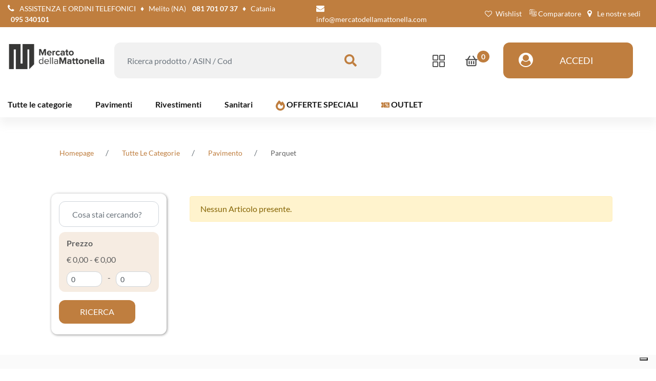

--- FILE ---
content_type: text/html; charset=utf-8
request_url: https://www.mercatodellamattonella.com/it/tutte-le-categorie/pavimento/parquet
body_size: 14092
content:
<!DOCTYPE html>
<html lang="it">
	<head>
		<meta charset="UTF-8">
		<meta name="viewport" content="width=device-width, initial-scale=1, shrink-to-fit=no">
		<meta http-equiv="X-UA-Compatible" content="IE=edge" />
		<link rel="canonical" href="https://www.mercatodellamattonella.com/it/tutte-le-categorie/pavimento/parquet" />
<meta name="keywords" content="Parquet" />
<meta name="description" content="Parquet" />
		<meta name="generator" content="Passweb - Il Cms di Passepartout - https://www.passepartout.net/software/passweb" />
		<title>Parquet - Mercato della Mattonella</title>
<link rel="shortcut icon" href="/Resources/img/favicon-mercato-della-mattonella.png" />


		<link rel="stylesheet" href="/Static/2023B.68/Scripts/bootstrap-4.4.1.min.css">
		<link type="text/css" rel="stylesheet" href="/Static/2023B.68/Web/MDBPro/css/mdb.css" />
		<link rel="stylesheet" href="/Static/2023B.68/Scripts/font-awesome-4.7.0.min.css" />
		<link type="text/css" rel="stylesheet" href="/Static/2023B.68/Web/common/css/css_all-responsive.css" />



			<link type="text/css" rel="stylesheet" href="/Themes/custom/style/1/custom.css?1769006594" />

	
		
		<link type="text/css" rel="stylesheet" href="/Static/2023B.68/Web/common/css/wizard-theme-responsive/jquery-1.13.3-ui.min.css" />
		<link type="text/css" rel="stylesheet" href="/Static/2023B.68/Web/common/css/jquery.mmenu.all.css" />


<style type="text/css">@font-face {    font-family: "flaticon_siti_ecommerce";    /*src: url("/Resources/icon/flaticon_siti_ecommerce.ttf?da9ab0d5717ee387eac35d1fd9fcdb14") format("truetype"),    url("/Resources/icon/flaticon_siti_ecommerce.woff?da9ab0d5717ee387eac35d1fd9fcdb14") format("woff"),    url("/Resources/icon/flaticon_siti_ecommerce.woff2?da9ab0d5717ee387eac35d1fd9fcdb14") format("woff2"),    url("/Resources/icon/flaticon_siti_ecommerce.eot?da9ab0d5717ee387eac35d1fd9fcdb14#iefix") format("embedded-opentype"),    url("/Resources/icon/flaticon_siti_ecommerce.svg?da9ab0d5717ee387eac35d1fd9fcdb14#flaticon_siti_ecommerce") format("svg");*/  src: url("/Resources/icon/flaticon_siti_ecommerce.ttf?00ce5c269918837091f944216bc297f4") format("truetype"),url("/Resources/icon/flaticon_siti_ecommerce.woff?00ce5c269918837091f944216bc297f4") format("woff"),url("/Resources/icon/flaticon_siti_ecommerce.woff2?00ce5c269918837091f944216bc297f4") format("woff2"),url("/Resources/icon/flaticon_siti_ecommerce.eot?00ce5c269918837091f944216bc297f4#iefix") format("embedded-opentype"),url("/Resources/icon/flaticon_siti_ecommerce.svg?00ce5c269918837091f944216bc297f4#flaticon_siti_ecommerce") format("svg");}i[class*=" flaticon-"]:before,i[class^=flaticon-]:before{font-family:flaticon_siti_ecommerce!important;font-style:normal;font-weight:400!important;font-variant:normal;text-transform:none;line-height:1;-webkit-font-smoothing:antialiased;-moz-osx-font-smoothing:grayscale}.flaticon-shopping-cart:before{content:"\f101"}.flaticon-shopping-bag:before{content:"\f102"}.flaticon-gift:before{content:"\f103"}.flaticon-shopping-cart-1:before{content:"\f104"}.flaticon-shopping-basket:before{content:"\f105"}.flaticon-tag:before{content:"\f106"}.flaticon-trolley:before{content:"\f107"}.flaticon-delivery-truck:before{content:"\f108"}.flaticon-user:before{content:"\f109"}.flaticon-person:before{content:"\f10a"}.flaticon-search:before{content:"\f10b"}.flaticon-close:before{content:"\f10c"}.flaticon-menu:before{content:"\f10d"}.flaticon-star:before{content:"\f10e"}.flaticon-compare:before{content:"\f10f"}.flaticon-comparative:before{content:"\f110"}.flaticon-compare-1:before{content:"\f111"}.flaticon-shopping-bag-1:before{content:"\f112"}.flaticon-right-arrow:before{content:"\f113"}.flaticon-left-arrow:before{content:"\f114"}.flaticon-arrow-right:before{content:"\f115"}.flaticon-arrow-left:before{content:"\f116"}.flaticon-clock:before{content:"\f117"}.flaticon-package:before{content:"\f118"}.flaticon-box:before{content:"\f119"}.flaticon-tracking-app:before{content:"\f11a"}.flaticon-tracking:before{content:"\f11b"}.flaticon-tracking-1:before{content:"\f11c"}.flaticon-magnifying-glass:before{content:"\f11d"}.flaticon-file:before{content:"\f11e"}.flaticon-download:before{content:"\f11f"}.flaticon-hamburger:before{content:"\f120"}.flaticon-monitor:before{content:"\f121"}.flaticon-download-1:before{content:"\f122"}.flaticon-email:before{content:"\f123"}.flaticon-location:before{content:"\f124"}.flaticon-smartphone:before{content:"\f125"}.flaticon-telephone:before{content:"\f126"}.flaticon-world:before{content:"\f127"}.flaticon-info:before{content:"\f128"}.flaticon-error-message:before{content:"\f129"}.flaticon-press-button:before{content:"\f12a"}.flaticon-gift-box:before{content:"\f12b"}.flaticon-gift-card:before{content:"\f12c"}.flaticon-menu-1:before{content:"\f12d"}.flaticon-call:before{content:"\f12e"}.flaticon-email-1:before{content:"\f12f"}.flaticon-truck:before{content:"\f130"}.flaticon-down-arrow:before{content:"\f131"}.flaticon-up-arrow:before{content:"\f132"}.flaticon-profile-user:before{content:"\f133"}.flaticon-right-arrow-1:before{content:"\f134"}.flaticon-left-arrow-1:before{content:"\f135"}.flaticon-star-1:before{content:"\f136"}.flaticon-twitter:before{content:"\f137"}.flaticon-facebook:before{content:"\f138"}.flaticon-instagram:before{content:"\f139"}.flaticon-whatsapp:before{content:"\f13a"}.flaticon-youtube:before{content:"\f13b"}.flaticon-linkedin:before{content:"\f13c"}.flaticon-bubble-chat:before{content:"\f13d"}.flaticon-heart:before{content:"\f13e"}.flaticon-trash-bin:before{content:"\f13f"}.flaticon-boarding-pass:before{content:"\f140"}.flaticon-coupon:before{content:"\f141"}.flaticon-bell:before{content:"\f142"}.flaticon-bell-1:before{content:"\f143"}.flaticon-disabled:before{content:"\f144"}.flaticon-basket:before{content:"\f145"}.flaticon-pin:before{content:"\f146"}.flaticon-category:before{content:"\f147"}.flaticon-key:before{content:"\f148"}.flaticon-ui:before{content:"\f149"}.flaticon-document:before{content:"\f14a"}.flaticon-heart-2:before{content:"\f14b"}.flaticon-shuffle-arrows:before{content:"\f14c"}.flaticon-view:before{content:"\f14d"}.flaticon-view-1:before{content:"\f14e"}.flaticon-hamburger-1:before{content:"\f14f"}.flaticon-square-targeting-interface-symbol:before{content:"\f150"}.flaticon-square:before{content:"\f151"}.flaticon-circle:before{content:"\f152"}.flaticon-quality:before{content:"\f153"}.flaticon-shop:before{content:"\f154"}.flaticon-box-1:before{content:"\f155"}.flaticon-new:before{content:"\f156"}.flaticon-telephone-1:before{content:"\f157"}.flaticon-email-2:before{content:"\f158"}.flaticon-box-2:before{content:"\f159"}.flaticon-tag-1:before{content:"\f15a"}.flaticon-coupon-1:before{content:"\f15b"}.flaticon-box-3:before{content:"\f15c"}.flaticon-wallet:before{content:"\f15d"}.flaticon-placeholder:before{content:"\f15e"}.flaticon-shopping-bags:before{content:"\f15f"}.flaticon-checklist:before{content:"\f160"}.flaticon-cart:before{content:"\f161"}.flaticon-chat:before{content:"\f162"}.flaticon-card:before{content:"\f163"}/*i[class*=" flaticon-"]:before,i[class^=flaticon-]:before{font-family:flaticon_siti_ecommerce!important;font-style:normal;font-weight:400!important;font-variant:normal;text-transform:none;line-height:1;-webkit-font-smoothing:antialiased;-moz-osx-font-smoothing:grayscale}.flaticon-shopping-cart:before{content:"\f101"}.flaticon-shopping-bag:before{content:"\f102"}.flaticon-gift:before{content:"\f103"}.flaticon-shopping-cart-1:before{content:"\f104"}.flaticon-shopping-basket:before{content:"\f105"}.flaticon-tag:before{content:"\f106"}.flaticon-trolley:before{content:"\f107"}.flaticon-delivery-truck:before{content:"\f108"}.flaticon-wishlist:before{content:"\f109"}.flaticon-wishlist-1:before{content:"\f10a"}.flaticon-user:before{content:"\f10b"}.flaticon-person:before{content:"\f10c"}.flaticon-search:before{content:"\f10d"}.flaticon-close:before{content:"\f10e"}.flaticon-trash-bin:before{content:"\f10f"}.flaticon-menu:before{content:"\f110"}.flaticon-star:before{content:"\f111"}.flaticon-compare:before{content:"\f112"}.flaticon-comparative:before{content:"\f113"}.flaticon-compare-1:before{content:"\f114"}.flaticon-shopping-bag-1:before{content:"\f115"}.flaticon-right-arrow:before{content:"\f116"}.flaticon-left-arrow:before{content:"\f117"}.flaticon-arrow-right:before{content:"\f118"}.flaticon-arrow-left:before{content:"\f119"}.flaticon-clock:before{content:"\f11a"}.flaticon-package:before{content:"\f11b"}.flaticon-box:before{content:"\f11c"}.flaticon-tracking-app:before{content:"\f11d"}.flaticon-tracking:before{content:"\f11e"}.flaticon-tracking-1:before{content:"\f11f"}.flaticon-magnifying-glass:before{content:"\f120"}.flaticon-file:before{content:"\f121"}.flaticon-download:before{content:"\f122"}.flaticon-hamburger:before{content:"\f123"}.flaticon-monitor:before{content:"\f124"}.flaticon-download-1:before{content:"\f125"}.flaticon-email:before{content:"\f126"}.flaticon-location:before{content:"\f127"}.flaticon-smartphone:before{content:"\f128"}.flaticon-telephone:before{content:"\f129"}.flaticon-world:before{content:"\f12a"}.flaticon-info:before{content:"\f12b"}.flaticon-notification:before{content:"\f12c"}.flaticon-error-message:before{content:"\f12d"}.flaticon-press-button:before{content:"\f12e"}.flaticon-gift-box:before{content:"\f12f"}.flaticon-gift-card:before{content:"\f130"}*//*=======================================================*//*=======================================================*/@media (min-width: 1640px){  .bs-container {max-width: 1630px;  }}/*.modal-dialog {  max-width: 25% !important;}*/.min-spacer {  padding-top: 30px;  padding-bottom: 30px;}.spacer {  padding-top: 40px;  padding-bottom: 40px;}.max-spacer {  padding-top: 60px;  padding-bottom: 60px;}.form-control:focus {  transition: 0.25s all ease;  box-shadow: 0 0 0 0.1rem rgb(191 126 63 / 68%) !important;  border: 0 !important;}.page-link:focus {  box-shadow: 0 0 0 0.2rem rgb(191 126 63 / 25%) !important;}@media (max-width: 767px){  .rimuovi-padding {padding-top: 0 !important;padding-bottom: 0 !important;  }}.jgrowlblack {    border-radius: 12px !important;}.jgrowlblack .titoloPopUp h3 {  font-size: 20px;}.jgrowlblack .labelTitolo {  text-align: center;  color: #1dcc13;  border: 1px solid;  padding: 10px;  border-radius: 12px;}.pulsantePopUp {  display: inline-block;  margin-bottom: 10px;  border: 1px solid #bf7e3f;  padding: 10px 30px;  border-radius: 12px;  color: #bf7e3f;  transition: 0.25s ease all;}.pulsantePopUp:hover {  color: #fff;  background: #bf7e3f;}.imgPopUp {  margin-bottom: 15px;}.imgPopUp img {  border-radius: 12px;  max-height: 200px;  width: auto;}.prezzoPopUp {  margin-top: 15px;  text-align: center;  font-size: 22px;  font-weight: 600;  color: #bf7e3f;}@media (min-width: 768px){   .jgrowlblack {    max-width: 660px !important;  }}.wizard .contenitore-menu {  min-width: 80px;}@media (min-width: 1201px) and (max-width: 1600px){  .contenitore-menu .pw-collapse-target {width: 80vw !important;left: 10vw !important;  }}@media (max-width: 1200px){  .contenitore-menu .pw-collapse-target {width: 90vw !important;left: 3vw !important;  }}@media (max-width: 768px){  .contenitore-menu .pw-collapse-target {padding: 10px !important;  }  .lista-categorie-menu .containerComp .ecFieldtitlecategoryComp a {font-size: 16px !important;  }  .lista-categorie-menu .containerComp .ecFieldtitlecategoryComp {bottom: 5px !important;  }    .lista-categorie-menu .ecListCategoryComp-cell {flex: 0 0 50% !important;max-width: 50% !important;padding-left: 5px !important;padding-right: 5px !important;  }}.lista-categorie-menu .ecFieldimagecategoryComp a:after {  content: "";  position: absolute;  top: 0;  left: 0;  width: 100%;  height: 100%;  background: linear-gradient(0deg, #000, transparent);  opacity: 0.5;}.lista-categorie-menu {  color: #ffffff;  transition: all 0.4s ease;}.lista-categorie-menu .containerComp .ecFieldtitlecategoryComp {  transition: all 0.4s ease;  color: #ffffff;}/*.lista-categorie-menu .containerComp:hover .ecFieldtitlecategoryComp {  font-size: 24px !important;  bottom: 75px !important;}*/.lista-categorie-menu .containerComp .ecFieldimagecategoryComp {  transition: all 0.8s ease;  -webkit-filter: grayscale(60%);  filter: grayscale(60%);}.lista-categorie-menu .containerComp:hover .ecFieldimagecategoryComp {  -webkit-filter: grayscale(0);  filter: grayscale(0);  transform: scale(1.2);}.lista-categorie-menu .containerComp .ecFieldtitlecategoryComp a {  color: #ffffff;  transition: all 0.4s ease;}/*.lista-categorie-menu .containerComp:hover .ecFieldtitlecategoryComp a {  font-size: 22px !important;}*/.cella-prodotto:hover {  transition: 0.25 ease background;  background: #fafafa !important;}@media (max-width: 576px){  .cella-prodotto .ecFieldtitleComp a {font-size: 15px !important;line-height: 20px !important;min-height: 80px !important;  }  .cella-prodotto .addtocart {font-size: 15px !important;font-weight: 600 !important;  }}.cella-prodotto img {  height: 296px !important;  width: 296px;  object-fit: cover;}.cella-prodotto-small img {  height: 160px !important;  width: 160px;  object-fit: cover;}.ecFieldaddtocartComp-soldout {  font-size: 15px !important;}/**** HEADER *****/.accedi {  transition: 0.4s ease all;}.accedi:hover {  background: #161616 !important;}@media (min-width: 1200px) {  .griglia-punti-forza .ColumnComp {max-width: 20%;  }}@media (min-width: 1200px){  .cinque-colonne .ecPopularityComp-cell {flex: 0 0 20% !important;  }}@media (max-width: 767px){  .accedi {width: auto !important;  }  .accedi > div {padding: 0 !important;  }  .accedi > div:nth-child(1) {margin-left: 6px !important;  }  .accedi > div:nth-child(2) {display: none !important;  }    .mcSubscriptionComp .formfield_button {position: static !important;  }}@media (max-width: 767px){  .sub-footer {margin-bottom: 50px;  }}@media (max-width: 576px){  .sub-footer .paragraphComp {font-size: 14px !important;  }  .sub-footer .ColumnComp.justify-content-end .paragraphComp {margin-top: 10px;  }}/******* CELLA PRODOTTO ********/.barra {  width: 100%;  height: 10px;  background: #bf7e3f;  border-radius: 40px;}/******* BRICIOLE ********/.titolo-briciole h1 {  font-size: 24px;}.mappa iframe {  border-radius: 12px;}.mappa .embed-responsive {  min-height: 350px;}.quadrato {  display: inline-block;  width: 12px;  height: 12px;  background: #bf7e3f;  border-radius: 3px;  margin-right: 7px;}@media (max-width: 1200px){  .statico-mobile {position: static !important;  }}.labelAggiungiComparatore, .labelAggiungiWishlist {  display: none;}/***************** ************** **************//***************** GRAFICA MOBILE **************//***************** ************** **************/@media (max-width: 768px){  .contenitore-header .ecCatalogsearchandfilterComp-formfields input {min-height: 50px !important;  }  .contenitore-header .formfield_button input {height: 55px !important;right: -20px !important;  }    .contenitore-header .bottone-nascosto .pw-collapse-button {display: none !important;  }    .contenitore-menu .pw-collapse-target {top: 85px !important;  }}.bollino-offerta,.bollino-novita {  width: 60px;  height: 60px;  color: #fff;  background: #bf7e3f;  display: inline-block;  border-radius: 50%;  line-height: 56px;  text-align: center;}@media (max-width: 576px){  .nascondi-su-mobile {display: none !important;  }}.cella-prodotto .ecFieldimageComp {  border-radius: 30px;  box-shadow: 1px 1px 10px #e1e1e1;}.articlenotify {  padding: 10px;  margin-bottom: 10px;  border: 1px solid;  border-radius: 12px;  color: #bf7e3f;}@media (max-width: 576px){  .cella-prodotto > .containerComp {min-height: 175px !important;  }  .cella-prodotto img {height: 175px !important;  }}@media (min-width: 576px) and (max-width: 991px) {  .lista-categorie-catalogo .ecListCategoryComp-cell {flex: 0 0 33% !important;max-width: 33% !important;  }}@media (min-width: 992px) and (max-width: 1640px) {  .lista-categorie-catalogo .ecListCategoryComp-cell {flex: 0 0 25% !important;max-width: 25% !important;  }}@media (min-width: 1200px){  .wrapperFiltri .pw-collapse-target {display: block;opacity: 1;  }  .wrapperFiltri .pw-collapse-button {display: none;  }  .wizard .wrapperFiltri .pw-collapse-button {display: block;  }}@media (max-width: 768px){  .ecCatalogComp .ecCatalogComp-cell {-ms-flex: 0 0 50% !important;flex: 0 0 50% !important;max-width: 50% !important;  }}@media (min-width: 1200px) and (max-width: 1640px){  .ecCatalogComp .ecCatalogComp-cell {-ms-flex: 0 0 33.33% !important;flex: 0 0 33.33% !important;max-width: 33.33% !important;  }}@media (max-width: 576px) {  .ecCatalogComp-cell:nth-child(even) {padding-left: 7px !important;  }    .ecCatalogComp-cell:nth-child(odd) {padding-right: 7px !important;  }  }.formfield_field .rowRemoveFilter {  top: 6px !important;}.filtro-prezzo input[type=text] {  height: 30px !important;}</style>
		<link href="/Fonts/lato/lato.css" type="text/css" rel="stylesheet" /><link href="/Fonts/poppins/poppins.css" type="text/css" rel="stylesheet" />
		
		<meta name="google-site-verification" content="LrC2DqyxwfPCgjK6QeVJVrxUbOr5_Z7U6dnfl9dVrsg" >
			  
		<script type="text/javascript">
		var _iub = _iub || [];
		_iub.csConfiguration = {"askConsentAtCookiePolicyUpdate":true,"floatingPreferencesButtonDisplay":"bottom-right","perPurposeConsent":true,"siteId":3358232,"whitelabel":false,"cookiePolicyId":78887713,"lang":"it", "banner":{ "acceptButtonDisplay":true,"closeButtonRejects":true,"customizeButtonDisplay":true,"explicitWithdrawal":true,"listPurposes":true,"position":"float-top-center","rejectButtonDisplay":true }};
		</script>
		<!--<script type="text/javascript" src="https://cs.iubenda.com/autoblocking/3358232.js"></script>-->
		<script type="text/javascript" src="//cdn.iubenda.com/cs/iubenda_cs.js" charset="UTF-8" async></script>







	</head>
	<body id="page_118" data-page="118" class="  body-loading ">
		<div id="websiteContainer" >
			<div id="websiteFrame">
				<div id="columns"  >
					<div id="middleColumn" class="container  ">
							<div   id="container_1"  class=" hidden-lg-down  containerComp  container-fluid d-flex justify-content-center align-items-center   "   >
									
									<div   id="ContainerRow_2"  class="  ContainerRowComp  container-fluid no-gutter  "   >
											<div id="row_2" class="row   ">
												<div   id="Column_3"  class="  ColumnComp  col-xl-8  d-flex align-items-center   "   >
												<div   id="paragraph_4"  class="  paragraphComp  container-fluid   "   >
												 
												<div class="paragraphComp-content">
													<i class="fa fa-phone" style="font-size: 16px;">&nbsp;</i>&nbsp; ASSISTENZA E ORDINI TELEFONICI&nbsp;&nbsp; ♦&nbsp; &nbsp;Melito (NA)&nbsp; &nbsp;&nbsp;<a href="tel:0817010737">081 701 07 37</a>&nbsp;&nbsp; ♦&nbsp; &nbsp;Catania&nbsp; &nbsp;&nbsp;<a href="tel:0945340101">095 340101</a>
												</div>
												</div>
												
												
												<div   id="paragraph_5"  class="  paragraphComp  container-fluid   "   >
												 
												<div class="paragraphComp-content">
													<i class="fa fa-envelope" style="font-size: 16px;">&nbsp;</i>&nbsp; <a href="mailto:info@mercatodellamattonella.com">info@mercatodellamattonella.com</a>
												</div>
												</div>
												
												
												
												</div>
												
												
												<div   id="Column_6"  class="  ColumnComp  col-xl-4  d-flex justify-content-end align-items-center   "   >
												<div   id="paragraph_7"  class="  paragraphComp  container-fluid   "   >
												 
												<div class="paragraphComp-content">
													<i class="fa fa-heart-o" style="font-size: 14px;">&nbsp;</i>&nbsp;<a href="/it/tutte-le-categorie/wishlist">Wishlist</a>&nbsp; &nbsp; &nbsp;<i class="flaticon-comparative"></i> <a href="/it/comparatore">Comparatore</a>&nbsp; &nbsp;&nbsp;<i class="fa fa-map-marker" style="font-size: 16px;">&nbsp;</i>&nbsp; <a href="/contatti#sedi">Le nostre sedi</a>
												</div>
												</div>
												
												
												
												</div>
												
												
									
											</div>
									
									</div>
									
									
									
							
							</div>
							
							
							<div   id="container_12"  class="  containerComp contenitore-header container-fluid d-flex justify-content-center align-items-center   "   >
									
									<div   id="ContainerRow_13"  class="  ContainerRowComp  container-fluid no-gutter  "   >
											<div id="row_13" class="row   ">
												<div   id="Column_14"  class="  ColumnComp  col-xl-2 col-lg-6 col-md-4 col-sm-6 col-7    "   >
												<div   id="imagelink_15"  class="  imagelinkComp logo-header container-fluid no-gutter   "   >
													<a href="/it"   >
															<figure class="figure">
																<picture>
												
																<img src="[data-uri]" data-src="/Resources/img/logo-mercato-della-mattonella.png" class="lazyload figure-img img-fluid" width="1077" height="302" alt="logo-mercato-della-mattonella" title=""    />
																</picture>
															</figure>
													</a>
												</div>
												
												
												
												</div>
												
												
												<div   id="Column_16"  class="  ColumnComp order-xl-3 col-xl-5 col-lg-6 col-md-8 col-sm-6 col-5  d-flex justify-content-end   "   >
												<div   id="container_17"  class="  containerComp contenitore-menu container-fluid no-gutter   "   >
														
														<div   id="container_18"  class="  containerComp  container-fluid no-gutter pw-collapse   "   >
															<button type="button" class="btn btn-sm pw-collapse-button" type="button" data-toggle="collapse" data-target="#container_18c0_collapse" id="container_18c0_collapse_btn" data-event="container-collapse" aria-expanded="false" aria-controls="container_18c0_collapse">
														<span><img alt="" class="img-fluid" height="24" onmouseout="$(this).attr('src', '/Resources/icone-sito/iconmenu.png');" onmouseover="$(this).attr('src', '/Resources/homepage/iconmenu-hover.png');" src="/Resources/icone-sito/iconmenu.png" width="24" /></span>
															</button>
															<div class="container-fluid no-gutter pw-collapse-target collapse fade" id="container_18c0_collapse">
																	<div   id="container_1646"  class="  containerComp  container-fluid no-gutter   "   >
																			
																			<div   id="ecListCategory_1647"  class="  ecListCategoryComp lista-categorie-menu  container-fluid ecNotSelfable   "  data-identifier="1647"   >
																			
																			<div  id="ecListCategory_1647_cells"  class="ecListCategoryComp-cells showmorecells  row" data-numberpageshowmore="1">
																						
																										  <div class="ecListCategoryComp-cell cell_8  col-12  col-md-6 col-lg-4  ">
																											<div   id="container_1657"  class="  containerComp  container-fluid no-gutter   "   >
																													
																													<div   id="ecFieldimagecategory_1673"  class="  ecFieldimagecategoryComp  container-fluid no-gutter   "   >
																														
																														<a class="productimage" href="/it/tutte-le-categorie/pavimento" >
																															<figure class="figure">
																																	<picture>
																																			<source class="webpimage" media="(max-width: 575px)" class="lazyload" data-srcset="/CategoryResources/8/PAV01_tn_m.jpg?1690293382?1690293382" type="image/jpeg">
																																		
																																		<img  src="[data-uri]" data-src="/CategoryResources/8/PAV01.jpg?1690293382"   alt="Pavimento" class="lazyload figure-img img-fluid" />
																																		</picture>
																															</figure>
																														</a>
																													
																													
																													</div>
																													
																													
																													<div   id="ecFieldtitlecategory_1672"  class="  ecFieldtitlecategoryComp  container-fluid   "   >
																													<div class="container-fluid no-gutter">
																													    <div class="textfield" >
																													        <a href="/it/tutte-le-categorie/pavimento" >
																													            Pavimento
																													        </a>
																													    </div>
																													</div>
																													
																													
																													</div>
																													
																													
																													
																											
																											</div>
																											
																											
																						
																										  </div>
																									
																										  <div class="ecListCategoryComp-cell cell_27  col-12  col-md-6 col-lg-4  ">
																											<div   id="container_1657"  class="  containerComp  container-fluid no-gutter   "   >
																													
																													<div   id="ecFieldimagecategory_1673"  class="  ecFieldimagecategoryComp  container-fluid no-gutter   "   >
																														
																														<a class="productimage" href="/it/tutte-le-categorie/rivestimento" >
																															<figure class="figure">
																																	<picture>
																																			<source class="webpimage" media="(max-width: 575px)" class="lazyload" data-srcset="/CategoryResources/27/RIV01_tn_m.jpg?1689324212?1689324212" type="image/jpeg">
																																		
																																		<img  src="[data-uri]" data-src="/CategoryResources/27/RIV01.jpg?1689324212"   alt="Rivestimento" class="lazyload figure-img img-fluid" />
																																		</picture>
																															</figure>
																														</a>
																													
																													
																													</div>
																													
																													
																													<div   id="ecFieldtitlecategory_1672"  class="  ecFieldtitlecategoryComp  container-fluid   "   >
																													<div class="container-fluid no-gutter">
																													    <div class="textfield" >
																													        <a href="/it/tutte-le-categorie/rivestimento" >
																													            Rivestimento
																													        </a>
																													    </div>
																													</div>
																													
																													
																													</div>
																													
																													
																													
																											
																											</div>
																											
																											
																						
																										  </div>
																									
																										  <div class="ecListCategoryComp-cell cell_39  col-12  col-md-6 col-lg-4  ">
																											<div   id="container_1657"  class="  containerComp  container-fluid no-gutter   "   >
																													
																													<div   id="ecFieldimagecategory_1673"  class="  ecFieldimagecategoryComp  container-fluid no-gutter   "   >
																														
																														<a class="productimage" href="/it/tutte-le-categorie/rubinetteria" >
																															<figure class="figure">
																																	<picture>
																																			<source class="webpimage" media="(max-width: 575px)" class="lazyload" data-srcset="/CategoryResources/39/RUB01_tn_m.jpg?1689263248?1689263248" type="image/jpeg">
																																		
																																		<img  src="[data-uri]" data-src="/CategoryResources/39/RUB01.jpg?1689263248"   alt="Rubinetteria" class="lazyload figure-img img-fluid" />
																																		</picture>
																															</figure>
																														</a>
																													
																													
																													</div>
																													
																													
																													<div   id="ecFieldtitlecategory_1672"  class="  ecFieldtitlecategoryComp  container-fluid   "   >
																													<div class="container-fluid no-gutter">
																													    <div class="textfield" >
																													        <a href="/it/tutte-le-categorie/rubinetteria" >
																													            Rubinetteria
																													        </a>
																													    </div>
																													</div>
																													
																													
																													</div>
																													
																													
																													
																											
																											</div>
																											
																											
																						
																										  </div>
																									
																										  <div class="ecListCategoryComp-cell cell_49  col-12  col-md-6 col-lg-4  ">
																											<div   id="container_1657"  class="  containerComp  container-fluid no-gutter   "   >
																													
																													<div   id="ecFieldimagecategory_1673"  class="  ecFieldimagecategoryComp  container-fluid no-gutter   "   >
																														
																														<a class="productimage" href="/it/tutte-le-categorie/sanitari" >
																															<figure class="figure">
																																	<picture>
																																			<source class="webpimage" media="(max-width: 575px)" class="lazyload" data-srcset="/CategoryResources/49/SAN01_tn_m.jpg?1689260120?1689260120" type="image/jpeg">
																																		
																																		<img  src="[data-uri]" data-src="/CategoryResources/49/SAN01.jpg?1689260120"   alt="Sanitari" class="lazyload figure-img img-fluid" />
																																		</picture>
																															</figure>
																														</a>
																													
																													
																													</div>
																													
																													
																													<div   id="ecFieldtitlecategory_1672"  class="  ecFieldtitlecategoryComp  container-fluid   "   >
																													<div class="container-fluid no-gutter">
																													    <div class="textfield" >
																													        <a href="/it/tutte-le-categorie/sanitari" >
																													            Sanitari
																													        </a>
																													    </div>
																													</div>
																													
																													
																													</div>
																													
																													
																													
																											
																											</div>
																											
																											
																						
																										  </div>
																									
																										  <div class="ecListCategoryComp-cell cell_83  col-12  col-md-6 col-lg-4  ">
																											<div   id="container_1657"  class="  containerComp  container-fluid no-gutter   "   >
																													
																													<div   id="ecFieldimagecategory_1673"  class="  ecFieldimagecategoryComp  container-fluid no-gutter   "   >
																														
																														<a class="productimage" href="/it/tutte-le-categorie/complementi" >
																															<figure class="figure">
																																	<picture>
																																			<source class="webpimage" media="(max-width: 575px)" class="lazyload" data-srcset="/CategoryResources/83/CMP01_tn_m.jpg?1691746099?1691746099" type="image/jpeg">
																																		
																																		<img  src="[data-uri]" data-src="/CategoryResources/83/CMP01.jpg?1691746099"   alt="Complementi" class="lazyload figure-img img-fluid" />
																																		</picture>
																															</figure>
																														</a>
																													
																													
																													</div>
																													
																													
																													<div   id="ecFieldtitlecategory_1672"  class="  ecFieldtitlecategoryComp  container-fluid   "   >
																													<div class="container-fluid no-gutter">
																													    <div class="textfield" >
																													        <a href="/it/tutte-le-categorie/complementi" >
																													            Complementi
																													        </a>
																													    </div>
																													</div>
																													
																													
																													</div>
																													
																													
																													
																											
																											</div>
																											
																											
																						
																										  </div>
																									
																										  <div class="ecListCategoryComp-cell cell_97  col-12  col-md-6 col-lg-4  ">
																											<div   id="container_1657"  class="  containerComp  container-fluid no-gutter   "   >
																													
																													<div   id="ecFieldimagecategory_1673"  class="  ecFieldimagecategoryComp  container-fluid no-gutter   "   >
																														
																														<a class="productimage" href="/it/tutte-le-categorie/riscaldamento" >
																															<figure class="figure">
																																	<picture>
																																			<source class="webpimage" media="(max-width: 575px)" class="lazyload" data-srcset="/CategoryResources/97/RIS01_tn_m.jpg?1698655526?1698655526" type="image/jpeg">
																																		
																																		<img  src="[data-uri]" data-src="/CategoryResources/97/RIS01.jpg?1698655526"   alt="Riscaldamento" class="lazyload figure-img img-fluid" />
																																		</picture>
																															</figure>
																														</a>
																													
																													
																													</div>
																													
																													
																													<div   id="ecFieldtitlecategory_1672"  class="  ecFieldtitlecategoryComp  container-fluid   "   >
																													<div class="container-fluid no-gutter">
																													    <div class="textfield" >
																													        <a href="/it/tutte-le-categorie/riscaldamento" >
																													            Riscaldamento
																													        </a>
																													    </div>
																													</div>
																													
																													
																													</div>
																													
																													
																													
																											
																											</div>
																											
																											
																						
																										  </div>
																									
																			
																			
																			</div>
																			
																			
																				<div class="col-12 hidden-lg-up justify-content-end showMoreResponsiveContainer" >
																				  	<button type="button" id="ecListCategory_1647_showmore" class="btn btn-link btn-sm btn-block showMoreResponsive succ" onclick="Site.pagination.changePage($('#ecListCategory_1647'), Site.pagination.getShowMorePage($('#ecListCategory_1647'),1), 0, 0, {'showMore': 1, 'responsive': 1})"   style="display:none !important" >Mostra altri risultati</button>
																						<i id="ecListCategory_1647_showmore_spinner" class="fa fa-2x fa-spinner fa-spin" aria-hidden="true" style="display:none"></i>
																				</div>
																			
																			
																			
																			</div>
																			
																			
																			
																	
																	</div>
																	
																	
														
															</div>
														
																<script type="text/javascript">
																	if( document.readyState === 'complete' ){
																		InitCollapsecontainer_18();
																	}
																	else
																	{
																		window.addEventListener('DOMContentLoaded', function() {
																			(function($) {
																					InitCollapsecontainer_18();
																			})(jQuery);
																		});
																	}
														
																	function InitCollapsecontainer_18(){
																		$(document).click(function(event){
																			if(!$(event.target).closest('#container_18').length) {
																				$('#container_18 .pw-collapse-target.show').each(function() {
																					$('#' + $(this).attr('id') + '_btn').click();
																				});
																			}     
																		});
																	}
																</script>
														
														</div>
														
														
														
												
												</div>
												
												
												<div   id="paragraph_2127"  class=" hidden-md-up  paragraphComp  container-fluid   "   >
												 
												<div class="paragraphComp-content">
													<a href="/it/tutte-le-categorie/wishlist"><i class="flaticon-heart-2"></i></a>
												</div>
												</div>
												
												
												<div   id="paragraph_2128"  class=" hidden-md-up  paragraphComp nascondi-su-mobile container-fluid   "   >
												 
												<div class="paragraphComp-content">
													<a href="/it/comparatore"><i class="flaticon-comparative"></i> </a>
												</div>
												</div>
												
												
												<div   id="container_19"  class=" hidden-sm-down  containerComp  container-fluid no-gutter   "   >
														
														<div   id="container_20"  class="  containerComp  container-fluid pw-collapse   "   >
															<button type="button" class="btn btn-sm pw-collapse-button" type="button" data-toggle="collapse" data-target="#container_20c0_collapse" id="container_20c0_collapse_btn" data-event="container-collapse" aria-expanded="false" aria-controls="container_20c0_collapse">
														<span><img alt="" class="img-fluid" height="22" onmouseout="$(this).attr('src', '/Resources/icone-sito/basket.png');" onmouseover="$(this).attr('src', '/Resources/homepage/basket-hover.png');" src="/Resources/icone-sito/basket.png" width="24" /></span>
															</button>
															<div class="container-fluid no-gutter pw-collapse-target collapse fade" id="container_20c0_collapse">
																	<div   id="container_21"  class="  containerComp  container-fluid no-gutter   "   >
																			
																			<div   id="ecMinicart_1524"  class="  ecMinicartComp  card    "   >
																			<div class="card-body minicart-title ">
																			  <div role="heading" aria-level="4" class="h4 card-title">Articoli in Carrello</div>
																			          <div class="card-subtitle nocartitems">Nessun articolo nel Carrello</div>
																			      </div>
																			
																			    <div class="card-body minicart-totalItems ">
																			        <p class="ecMinicartComp-totalItems card-text">
																			          Hai <span class="ecMinicartComp-cartTotal">0</span> articoli in Carrello
																			        </p>
																			      </div>
																			    <div class="card-body minicart-totalPrice ">
																			        <div class="ecMinicartComp-totalPrice card-text">
																			          Totale: <span class="ecMinicartComp-cartTotalPrice">0,00 €</span>
																			        </div>
																			      </div>
																			  
																			<div class="card-body minicart-goToCart ">
																			      <p class="ecMinicartComp-gotoCart card-text ">
																			        <a href="/it/tutte-le-categorie/carrello" class="ecMinicartComp-cartLink card-link"><span class="cartTestata">Vai al Carrello</span></a>
																			      </p>
																			    </div>
																			</div>
																			
																			
																			
																	
																	</div>
																	
																	
														
															</div>
														
																<script type="text/javascript">
																	if( document.readyState === 'complete' ){
																		InitCollapsecontainer_20();
																	}
																	else
																	{
																		window.addEventListener('DOMContentLoaded', function() {
																			(function($) {
																					InitCollapsecontainer_20();
																			})(jQuery);
																		});
																	}
														
																	function InitCollapsecontainer_20(){
																		$(document).click(function(event){
																			if(!$(event.target).closest('#container_20').length) {
																				$('#container_20 .pw-collapse-target.show').each(function() {
																					$('#' + $(this).attr('id') + '_btn').click();
																				});
																			}     
																		});
																	}
																</script>
														
														</div>
														
														
														<div   id="ecMinicart_22"  class="  ecMinicartComp  card    "   >
														<div class="card-body minicart-title ">
														  <div role="heading" aria-level="4" class="h4 card-title">Articoli in Carrello</div>
														    </div>
														
														    <div class="card-body minicart-totalItems ">
														        <p class="ecMinicartComp-totalItems card-text">
														          Hai <span class="ecMinicartComp-cartTotal">0</span> articoli in Carrello
														        </p>
														      </div>
														  
														<div class="card-body minicart-goToCart ">
														      <p class="ecMinicartComp-gotoCart card-text ">
														        <a href="/it/tutte-le-categorie/carrello" class="ecMinicartComp-cartLink card-link"><span class="cartTestata">Vai al Carrello</span></a>
														      </p>
														    </div>
														</div>
														
														
														
												
												</div>
												
												
												<a   id="container_23"  class=" hidden-sm-down  containerComp accedi modalPopup container-fluid d-flex align-items-center   "  href="/loadModal/27"  >
														
														<div   id="paragraph_24"  class="  paragraphComp  container-fluid   "   >
														 
														<div class="paragraphComp-content">
															<i class="fa fa-user-circle" style="font-size: 28px;">&nbsp;</i>
														</div>
														</div>
														
														
														<div   id="paragraph_25"  class="  paragraphComp  container-fluid   "   >
														 
														<div class="paragraphComp-content">
															ACCEDI
														</div>
														</div>
														
														
														
												
												</a>
												
												
												<div   id="container_1688"  class="  containerComp utente-loggato container-fluid   "   >
														
														<div   id="container_1689"  class="  containerComp bottone-nascosto container-fluid pw-collapse   "   >
															<button type="button" class="btn btn-sm pw-collapse-button" type="button" data-toggle="collapse" data-target="#container_1689c0_collapse" id="container_1689c0_collapse_btn" data-event="container-collapse" aria-expanded="false" aria-controls="container_1689c0_collapse">
															</button>
															<div class="container-fluid no-gutter pw-collapse-target collapse fade" id="container_1689c0_collapse">
																	<ul   id="menu_1690"  class="  menuComp   list nav d-inline-flex flex-column    " data-menu='1' data-has-imageopenbranch='false' data-imageopenbranch='' data-has-imageclosebranch='false' data-imageclosebranch='' data-fadetime='0' data-has-openbranchonclick='false' data-openbranchonclick='0' data-keepbranchesopen='false' data-closeopenedbranch='false' data-onrequest=0 data-class-ul='nav d-inline-flex flex-column ' role='menu' >
																			
																						<li id="menu_entry_1690_65" data-entry-id="menu_entry_1690_65" data-root-id="0" class="  nav-item" 
																			>				
																							<a href="/it/area-utente" role="menuitem" target="_self"  
																								class="nav-link navArrow  "    >
																								Area Utente 
																							</a>
																						</li>
																					
																						<li id="menu_entry_1690_66" data-entry-id="menu_entry_1690_66" data-root-id="0" class="  nav-item" 
																			>				
																							<a href="/it/tutte-le-categorie/wishlist" role="menuitem" target="_self"  
																								class="nav-link navArrow  "    >
																								Wishlist 
																							</a>
																						</li>
																					
																						<li id="menu_entry_1690_67" data-entry-id="menu_entry_1690_67" data-root-id="0" class="  nav-item" 
																			>				
																							<a href="/it/comparatore" role="menuitem" target="_self"  
																								class="nav-link navArrow  "    >
																								Comparatore 
																							</a>
																						</li>
																					
																	</ul>
																	
																	
																	<div   id="userbar_1691"  class="  userbarComp  container-fluid   "   >
																	</div>
																	
																	
														
															</div>
														
																<script type="text/javascript">
																	if( document.readyState === 'complete' ){
																		InitCollapsecontainer_1689();
																	}
																	else
																	{
																		window.addEventListener('DOMContentLoaded', function() {
																			(function($) {
																					InitCollapsecontainer_1689();
																			})(jQuery);
																		});
																	}
														
																	function InitCollapsecontainer_1689(){
																		$(document).click(function(event){
																			if(!$(event.target).closest('#container_1689').length) {
																				$('#container_1689 .pw-collapse-target.show').each(function() {
																					$('#' + $(this).attr('id') + '_btn').click();
																				});
																			}     
																		});
																	}
																</script>
														
														</div>
														
														
														
												
												</div>
												
												
												
												</div>
												
												
												<div   id="Column_29"  class="  ColumnComp order-xl-2 rimuovi-padding col-xl-5  d-flex align-items-center   "   >
												<div   id="ecCatalogsearchandfilter_30"  class="  ecCatalogsearchandfilterComp  formcontrol container-fluid no-gutter   "  data-identifier="30"   >
													<form method="post" id="ecCatalogsearchandfilter_30-form" class="ecCatalogsearchandfilterComp-form " data-action="searchandfilter" data-filter-action="/it/tutte-le-categorie" data-cascaded="true" >
														<div id="ecCatalogsearchandfilter_30-divform" class="ecCatalogsearchandfilterComp-formfields form-group ">
															<div   id="ecFieldfiltertext_31"  class="  ecFieldfiltertextComp  container-fluid no-gutter   "   >
															<!-- fulltextdata_31 -->
															<div class="ecFieldfiltertextComp-field formfield_field " data-filter="1" data-has-cascaded="true" data-number-cascaded="-1" data-collector="ecCatalogsearchandfilter_30" data-filter-action="/it/tutte-le-categorie">
																<label class="formlabel " for="fulltextdata_31"> </label>
																<div class="  formControl">	
																	<div class="filterControl ">
																		<input type="text" data-trackingname="fulltextdata" data-name="fulltextdata" name="fulltextdata_31" id="fulltextdata_31" class="fieldinput_31 filter form-control " value="" placeholder="Ricerca prodotto / ASIN / Cod" maxlength=""  />
																	</div>
																</div>
															</div>
																
															</div>
															
															
												
														</div>
														<div class="formfield_button form-group  ">
															<input role="button" id="ecCatalogsearchandfilter_30-confirm" type="submit" value="Ricerca" class="btn"/>
														</div>
														<input type="hidden" name="form_sent" value="catalog_filter" />
													</form>
												</div>
												
												
												
												</div>
												
												
									
											</div>
									
									</div>
									
									
									
							
							</div>
							
							
							<div   id="container_32"  class=" hidden-md-down  containerComp  container-fluid d-flex justify-content-center align-items-center   "   >
									
									<div   id="container_33"  class="  containerComp  container-fluid no-gutter   "   >
											
											<ul   id="menu_34"  class="  menuComp   float nav    " data-menu='1' data-has-imageopenbranch='false' data-imageopenbranch='' data-has-imageclosebranch='false' data-imageclosebranch='' data-fadetime='0' data-has-openbranchonclick='false' data-openbranchonclick='0' data-keepbranchesopen='false' data-closeopenedbranch='false' data-onrequest=0 data-class-ul='nav ' role='menu' >
													
																<li id="menu_entry_34_1" data-entry-id="menu_entry_34_1" data-root-id="0" class="  nav-item" 
													>				
																	<a href="/it/tutte-le-categorie" role="menuitem" target="_self"  
																		class="nav-link navArrow  "    >
																		Tutte le categorie 
																	</a>
																</li>
															
																<li id="menu_entry_34_2" data-entry-id="menu_entry_34_2" data-root-id="0" class="  nav-item" 
													>				
																	<a href="/it/tutte-le-categorie/pavimento" role="menuitem" target="_self"  
																		class="nav-link navArrow  "    >
																		Pavimenti 
																	</a>
																</li>
															
																<li id="menu_entry_34_3" data-entry-id="menu_entry_34_3" data-root-id="0" class="  nav-item" 
													>				
																	<a href="/it/tutte-le-categorie/rivestimento" role="menuitem" target="_self"  
																		class="nav-link navArrow  "    >
																		Rivestimenti 
																	</a>
																</li>
															
																<li id="menu_entry_34_5" data-entry-id="menu_entry_34_5" data-root-id="0" class="  nav-item" 
													>				
																	<a href="/it/tutte-le-categorie/sanitari" role="menuitem" target="_self"  
																		class="nav-link navArrow  "    >
																		Sanitari 
																	</a>
																</li>
															
																<li id="menu_entry_34_7" data-entry-id="menu_entry_34_7" data-root-id="0" class="  nav-item" 
													>				
																	<a href="/it/offerte-speciali" role="menuitem" target="_self"  
																		class="nav-link navArrow  "    >
																		<img alt="" class="img-fluid" height="20" src="/Resources/homepage/icona-offerte-speciali.png" width="18" />&nbsp;OFFERTE SPECIALI 
																	</a>
																</li>
															
																<li id="menu_entry_34_69" data-entry-id="menu_entry_34_69" data-root-id="0" class="  nav-item" 
													>				
																	<a href="/it/outlet" role="menuitem" target="_self"  
																		class="nav-link navArrow  "    >
																		<i class="flaticon-coupon" style="color: #bf7e3f; position: relative; top: 3px;"></i>&nbsp;OUTLET 
																	</a>
																</li>
															
											</ul>
											
											
											
									
									</div>
									
									
									
							
							</div>
							
							
							<div   id="navinfo_1692"  class=" hidden-md-down  navinfoComp  bs-container   "   >
							
								<ul  class="breadcrumb">
									
												<li id="crumbs_entry_1692_14"  class="breadcrumb-item ">
													<a href="/it" >
														homepage
													</a>
												</li>
											
												<li id="crumbs_entry_1692_15"  class="breadcrumb-item ">
													<a href="/it/tutte-le-categorie" >
														tutte le categorie
													</a>
												</li>
											
												<li id="crumbs_entry_1692_81"  class="breadcrumb-item ">
													<a href="/it/tutte-le-categorie/pavimento" >
														Pavimento
													</a>
												</li>
											
												<li id="crumbs_entry_1692_118"  class="breadcrumb-item active">
													<a href="/it/tutte-le-categorie/pavimento/parquet" >
														Parquet
													</a>
												</li>
											
							</ul>
							
							
							</div>
							
							
							<div   id="container_1675"  class="  containerComp lista-categorie-catalogo bs-container   "   >
									
									
							
							</div>
							
							
							<div   id="ContainerRow_201"  class="  ContainerRowComp spacer bs-container  "   >
									<div id="row_201" class="row   ">
										<div   id="Column_202"  class="  ColumnComp  col-xl-3    "   >
										<div   id="container_1681"  class="  containerComp wrapperFiltri container-fluid pw-collapse   "   >
											<button type="button" class="btn btn-sm pw-collapse-button" type="button" data-toggle="collapse" data-target="#container_1681c0_collapse" id="container_1681c0_collapse_btn" data-event="container-collapse" aria-expanded="false" aria-controls="container_1681c0_collapse">
										<span>Filtri</span>
											</button>
											<div class="container-fluid no-gutter pw-collapse-target collapse fade" id="container_1681c0_collapse">
													<div   id="container_1682"  class="  containerComp  container-fluid no-gutter   "   >
															
															<div   id="ecCatalogsearchandfilter_1683"  class="  ecCatalogsearchandfilterComp  formcontrol container-fluid   "  data-identifier="1683"   >
																<form method="post" id="ecCatalogsearchandfilter_1683-form" class="ecCatalogsearchandfilterComp-form " data-action="searchandfilter" data-filter-action="null" data-cascaded="true" >
																	<div id="ecCatalogsearchandfilter_1683-divform" class="ecCatalogsearchandfilterComp-formfields form-group ">
																		<div   id="ecFieldfiltertext_1684"  class="  ecFieldfiltertextComp  container-fluid no-gutter   "   >
																		<!-- titolo_1684 -->
																		<div class="ecFieldfiltertextComp-field formfield_field " data-filter="1" data-has-cascaded="true" data-number-cascaded="-1" data-collector="ecCatalogsearchandfilter_1683" data-filter-action="null">
																			<label class="formlabel " for="titolo_1684"> </label>
																			<div class="  formControl">	
																				<div class="filterControl ">
																					<input type="text" data-trackingname="titolo" data-name="titolo" name="titolo_1684" id="titolo_1684" class="fieldinput_1684 filter form-control " value="" placeholder="Cosa stai cercando?" maxlength=""  />
																				</div>
																			</div>
																		</div>
																			
																		</div>
																		
																		
																		<div   id="ecFieldfilterslider_2354"  class="  ecFieldfiltersliderComp filtro-prezzo container-fluid   "   >
																				<!--  -->
																				<div class="ecFieldfiltersliderComp-field formfield_field formfield_field " data-filter="1" data-identifier='prezzo_2354' data-max-value="0" data-min-range="0" data-max-range="0" data-currency=" €" data-has-default="false" data-has-cascaded="true" data-number-cascaded="-1" data-collector="ecCatalogsearchandfilter_1683" data-filter-action="null">
																					<div class="formlabel " id="prezzo_2354_label">Prezzo </div>
																					<div class=" formControl">
																						<div class="filterControl " role="group" aria-labelledby="prezzo_2354_label">
																							<div class="container-fluid no-gutter">
																								<div class="row">
																									<input type="hidden" data-trackingname="prezzo" data-name="prezzo" name="prezzo_2354" id="prezzo_2354" class="fieldinput_2354" value="">
																									<div id="slider-label-prezzo_2354" class="slidertext col-12">€ 0,00 - € 0,00</div>
																									<div id="slider-range-prezzo_2354" class="slidercontrol col-12" aria-describedby="slider-label-prezzo_2354"></div>
																									<div class="slidervalues col-12">
																										<div class="container-fluid no-gutter">
																											<div class="row">
																												<div class="col-5">
																													<label id="prezzo_2354-min_label" for="prezzo_2354-min" class="sr-only">Prezzo minimo</label>
																													<input type="text" id="prezzo_2354-min" name="prezzo_2354-min" data-trackingname="prezzo-min" data-name="prezzo-min" class="minslidervalue form-control form-control-sm" value="0">
																												</div>
																												<div class="col-2 text-center">-</div>
																												<div class="col-5">
																													<label id="prezzo_2354-max_label" for="prezzo_2354-max" class="sr-only">Prezzo massimo</label>
																													<input type="text" id="prezzo_2354-max" name="prezzo_2354-max" data-trackingname="prezzo-max" data-name="prezzo-max" class="maxslidervalue form-control form-control-sm" value="0">
																												</div>
																											</div>
																										</div>
																									</div>
																								</div>
																							</div>
																						</div>
																				
																					</div>
																				</div>
																		
																		
																		</div>
																		
																		
															
																	</div>
																	<div class="formfield_button form-group  ">
																		<input role="button" id="ecCatalogsearchandfilter_1683-confirm" type="submit" value="Ricerca" class="btn"/>
																	</div>
																	<input type="hidden" name="form_sent" value="catalog_filter" />
																</form>
															</div>
															
															
															
													
													</div>
													
													
										
											</div>
										
												<script type="text/javascript">
													if( document.readyState === 'complete' ){
														InitCollapsecontainer_1681();
													}
													else
													{
														window.addEventListener('DOMContentLoaded', function() {
															(function($) {
																	InitCollapsecontainer_1681();
															})(jQuery);
														});
													}
										
													function InitCollapsecontainer_1681(){
														$(document).click(function(event){
															if(!$(event.target).closest('#container_1681').length) {
																$('#container_1681 .pw-collapse-target.show').each(function() {
																	$('#' + $(this).attr('id') + '_btn').click();
																});
															}     
														});
													}
												</script>
										
										</div>
										
										
										
										</div>
										
										
										<div   id="Column_203"  class="  ColumnComp  col-xl-9    "   >
										<div   id="ecCatalog_204"  class="  ecCatalogComp   container-fluid ecNotSelfable   "  data-identifier="204"   >
										
										<div class="ecCatalogComp-filter">
										</div>
										
										        <div class="ecCatalogComp-noitems alert alert-warning" role="alert">
										            Nessun Articolo presente.
										        </div>
										
										  
										  
										    
										  
										  <div id="ecCatalog_204_cells"   class="ecCatalogComp-cells showmorecells  row" data-numberpageshowmore="" data-action="addImpression"  data-listga="Catalogo" data-numberpage="1" data-numberelementpage="16">
										
										
										
										
										
										</div>
										
										    
										 
										    
										
										
										
										</div>
										
										
										
										</div>
										
										
							
									</div>
							
							</div>
							
							
							<footer   id="container_153"  class="  containerComp  container-fluid   "   >
									
									<div   id="ContainerRow_154"  class="  ContainerRowComp  container-fluid no-gutter  "   >
											<div id="row_154" class="row   ">
												<div   id="Column_155"  class="  ColumnComp  col-xl-3 col-md-6    "   >
												<div   id="imagelink_156"  class="  imagelinkComp  container-fluid no-gutter   "   >
													<a href="/it"   >
															<figure class="figure">
																<picture>
												
																<img src="[data-uri]" data-src="/Resources/img/logo-mercato-della-mattonella.png" class="lazyload figure-img img-fluid" width="1077" height="302" alt="logo-mercato-della-mattonella" title=""    />
																</picture>
															</figure>
													</a>
												</div>
												
												
												<div   id="paragraph_157"  class="  paragraphComp  container-fluid   "   >
												 
												<div class="paragraphComp-content">
													Siamo operativi da diversi anni e l’esperienza maturata in questi decenni ci permette di guidare e consigliare i nostri Clienti sull’acquisto mirato di ogni articolo in base alle reali necessità.
												</div>
												</div>
												
												
												
												</div>
												
												
												<div   id="Column_164"  class="  ColumnComp  col-xl-2 col-lg-3 col-md-6    "   >
												<div   id="paragraph_165"  class="  paragraphComp  container-fluid   "   >
												 
												<div class="paragraphComp-content">
													<h3>Informazioni</h3>
												
												</div>
												</div>
												
												
												<ul   id="menu_166"  class="  menuComp   floatvert nav d-inline-flex flex-column    " data-menu='1' data-has-imageopenbranch='false' data-imageopenbranch='' data-has-imageclosebranch='false' data-imageclosebranch='' data-fadetime='0' data-has-openbranchonclick='false' data-openbranchonclick='0' data-keepbranchesopen='false' data-closeopenedbranch='false' data-onrequest=0 data-class-ul='nav d-inline-flex flex-column ' role='menu' >
														
																	<li id="menu_entry_166_8" data-entry-id="menu_entry_166_8" data-root-id="0" class="  nav-item" 
														>				
																		<a href="/it/chi-siamo" role="menuitem" target="_self"  
																			class="nav-link navArrow  "    >
																			Chi siamo 
																		</a>
																	</li>
																
																	<li id="menu_entry_166_9" data-entry-id="menu_entry_166_9" data-root-id="0" class="  nav-item" 
														>				
																		<a href="/it/contatti" role="menuitem" target="_self"  
																			class="nav-link navArrow  "    >
																			Contatti 
																		</a>
																	</li>
																
																	<li id="menu_entry_166_11" data-entry-id="menu_entry_166_11" data-root-id="0" class="  nav-item" 
														>				
																		<a href="/it/termini-e-condizioni" role="menuitem" target="_self"  
																			class="nav-link navArrow  "    >
																			Termini e Condizioni 
																		</a>
																	</li>
																
																	<li id="menu_entry_166_94" data-entry-id="menu_entry_166_94" data-root-id="0" class="  nav-item" 
														>				
																		<a href="/it/metodi-di-spedizione" role="menuitem" target="_self"  
																			class="nav-link navArrow  "    >
																			Metodi di Spedizione 
																		</a>
																	</li>
																
																	<li id="menu_entry_166_70" data-entry-id="menu_entry_166_70" data-root-id="0" class="  nav-item" 
														>				
																		<a href="/" role="menuitem" target="_self"  
																			class="nav-link navArrow  "    >
																			<a class="iubenda-black iubenda-noiframe iubenda-embed iubenda-noiframe " data-toggle="tooltip" href="https://www.iubenda.com/privacy-policy/78887713/cookie-policy" title="Cookie Policy ">Cookie Policy</a><script type="text/javascript">(function (w,d) {var loader = function () {var s = d.createElement("script"), tag = d.getElementsByTagName("script")[0]; s.src="https://cdn.iubenda.com/iubenda.js"; tag.parentNode.insertBefore(s,tag);}; if(w.addEventListener){w.addEventListener("load", loader, false);}else if(w.attachEvent){w.attachEvent("onload", loader);}else{w.onload = loader;}})(window, document);</script> 
																		</a>
																	</li>
																
																	<li id="menu_entry_166_72" data-entry-id="menu_entry_166_72" data-root-id="0" class="  nav-item" 
														>				
																		<a href="/" role="menuitem" target="_self"  
																			class="nav-link navArrow  "    >
																			<a class="iubenda-black iubenda-noiframe iubenda-embed iubenda-noiframe " data-toggle="tooltip" href="https://www.iubenda.com/privacy-policy/78887713" title="Privacy Policy ">Privacy Policy</a><script type="text/javascript">(function (w,d) {var loader = function () {var s = d.createElement("script"), tag = d.getElementsByTagName("script")[0]; s.src="https://cdn.iubenda.com/iubenda.js"; tag.parentNode.insertBefore(s,tag);}; if(w.addEventListener){w.addEventListener("load", loader, false);}else if(w.attachEvent){w.attachEvent("onload", loader);}else{w.onload = loader;}})(window, document);</script> 
																		</a>
																	</li>
																
												</ul>
												
												
												
												</div>
												
												
												<div   id="Column_167"  class="  ColumnComp  col-xl-3 col-lg-3 col-md-6    "   >
												<div   id="paragraph_168"  class="  paragraphComp  container-fluid   "   >
												 
												<div class="paragraphComp-content">
													<h3>Account</h3>
												
												</div>
												</div>
												
												
												<ul   id="menu_169"  class="  menuComp   floatvert nav d-inline-flex flex-column    " data-menu='1' data-has-imageopenbranch='false' data-imageopenbranch='' data-has-imageclosebranch='false' data-imageclosebranch='' data-fadetime='0' data-has-openbranchonclick='false' data-openbranchonclick='0' data-keepbranchesopen='false' data-closeopenedbranch='false' data-onrequest=0 data-class-ul='nav d-inline-flex flex-column ' role='menu' >
														
																	<li id="menu_entry_169_13" data-entry-id="menu_entry_169_13" data-root-id="0" class="  nav-item" 
														>				
																		<a href="/it/area-utente" role="menuitem" target="_self"  
																			class="nav-link navArrow  "    >
																			Area Utente 
																		</a>
																	</li>
																
																	<li id="menu_entry_169_14" data-entry-id="menu_entry_169_14" data-root-id="0" class="  nav-item" 
														>				
																		<a href="/it/registrazione-utente" role="menuitem" target="_self"  
																			class="nav-link navArrow  "    >
																			Registrati 
																		</a>
																	</li>
																
																	<li id="menu_entry_169_16" data-entry-id="menu_entry_169_16" data-root-id="0" class="  nav-item" 
														>				
																		<a href="/it/tutte-le-categorie/carrello" role="menuitem" target="_self"  
																			class="nav-link navArrow  "    >
																			Carrello 
																		</a>
																	</li>
																
																	<li id="menu_entry_169_15" data-entry-id="menu_entry_169_15" data-root-id="0" class="  nav-item" 
														>				
																		<a href="/it/tutte-le-categorie/wishlist" role="menuitem" target="_self"  
																			class="nav-link navArrow  "    >
																			Wishlist 
																		</a>
																	</li>
																
																	<li id="menu_entry_169_68" data-entry-id="menu_entry_169_68" data-root-id="0" class="  nav-item" 
														>				
																		<a href="/it/comparatore" role="menuitem" target="_self"  
																			class="nav-link navArrow  "    >
																			Comparatore 
																		</a>
																	</li>
																
												</ul>
												
												
												
												</div>
												
												
												<div   id="Column_170"  class="  ColumnComp  col-xl-4 col-lg-12 col-md-6    "   >
												<div   id="paragraph_171"  class="  paragraphComp  container-fluid   "   >
												 
												<div class="paragraphComp-content">
													<h3>Contatti</h3>
												
												</div>
												</div>
												
												
												<div   id="paragraph_172"  class="  paragraphComp  container-fluid   "   >
												 
												<div class="paragraphComp-content">
													Vi aspettiamo nei nostri showroom dove il nostro personale Vi accoglierà con cortesia e professionalità.
												</div>
												</div>
												
												
												<div   id="ContainerRow_173"  class="  ContainerRowComp  container-fluid no-gutter  "   >
														<div id="row_173" class="row   ">
															<div   id="Column_174"  class="  ColumnComp  col-xl-2    "   >
															<div   id="imagelink_175"  class="  imagelinkComp  container-fluid   "   >
																	<figure class="figure">
																			<picture>
															
															
															
																			<img src="[data-uri]" data-src="/Resources/homepage/cuffie-footer-wp.png" class="lazyload figure-img img-fluid" width="48" height="51" alt="cuffie-footer-wp" title=""    />
															
																			</picture>
																	</figure>
															
																	
															</div>
															
															
															
															</div>
															
															
															<div   id="Column_176"  class="  ColumnComp  col-xl-5    "   >
															<div   id="paragraph_177"  class="  paragraphComp  container-fluid   "   >
															 
															<div class="paragraphComp-content">
																Hai domande?
															</div>
															</div>
															
															
															<div   id="paragraph_178"  class="  paragraphComp  container-fluid   "   >
															 
															<div class="paragraphComp-content">
																Utilizza la nostra chat attiva nei seguenti orari:<br />
																<br />
																Lun - Ven<br />
																9:00 - 13:00<br />
																15:00 - 17:00<br />
																&nbsp;
															</div>
															</div>
															
															
															
															</div>
															
															
												
														</div>
												
												</div>
												
												
												
												</div>
												
												
									
											</div>
									
									</div>
									
									
									
							
							</footer>
							
							
							<div   id="container_187"  class=" hidden-md-up  containerComp  container-fluid d-flex justify-content-center align-items-center   "   >
									
									<div   id="ContainerRow_188"  class="  ContainerRowComp  container-fluid no-gutter  "   >
											<div id="row_188" class="row   ">
												<div   id="Column_189"  class="  ColumnComp  col-xl-3 col-3  d-flex justify-content-center align-items-center   "   >
												<div   id="container_190"  class="  containerComp  container-fluid   "   >
														
														<div   id="imagelink_191"  class="  imagelinkComp  container-fluid   "   >
															<a href="/it"   >
																	<figure class="figure">
																		<picture>
														
																		<img src="[data-uri]" data-src="/Resources/NUOVO-SITO/icone-mobile/homewh.png" class="lazyload figure-img img-fluid" width="19" height="19" alt="homewh" title=""    />
																		</picture>
																	</figure>
															</a>
														</div>
														
														
														
												
												</div>
												
												
												
												</div>
												
												
												<div   id="Column_192"  class="  ColumnComp  col-xl-3 col-3  d-flex justify-content-center align-items-center   "   >
												<div   id="container_193"  class="  containerComp  container-fluid   "   >
														
														<div   id="imagelink_194"  class="  imagelinkComp  container-fluid   "   >
															<a href="/it/tutte-le-categorie"   >
																	<figure class="figure">
																		<picture>
														
																		<img src="[data-uri]" data-src="/Resources/NUOVO-SITO/icone-mobile/filmscript.png" class="lazyload figure-img img-fluid" width="25" height="24" alt="filmscript" title=""    />
																		</picture>
																	</figure>
															</a>
														</div>
														
														
														
												
												</div>
												
												
												
												</div>
												
												
												<div   id="Column_195"  class="  ColumnComp  col-xl-3 col-3  d-flex justify-content-center align-items-center   "   >
												<div   id="container_196"  class="  containerComp  container-fluid   "   >
														
														<div   id="imagelink_197"  class="  imagelinkComp  container-fluid   "   >
															<a href="/it/tutte-le-categorie/carrello"   >
																	<figure class="figure">
																		<picture>
														
																		<img src="[data-uri]" data-src="/Resources/NUOVO-SITO/icone-mobile/tote.png" class="lazyload figure-img img-fluid" width="25" height="24" alt="tote" title=""    />
																		</picture>
																	</figure>
															</a>
														</div>
														
														
														
												
												</div>
												
												
												
												</div>
												
												
												<div   id="Column_198"  class="  ColumnComp  col-xl-3 col-3  d-flex justify-content-center align-items-center   "   >
												<div   id="container_199"  class="  containerComp  container-fluid   "   >
														
														<div   id="imagelink_200"  class="  imagelinkComp  container-fluid   "   >
															<a href="/it/area-utente"   >
																	<figure class="figure">
																		<picture>
														
																		<img src="[data-uri]" data-src="/Resources/NUOVO-SITO/icone-mobile/usercircle.png" class="lazyload figure-img img-fluid" width="25" height="24" alt="usercircle" title=""    />
																		</picture>
																	</figure>
															</a>
														</div>
														
														
														
												
												</div>
												
												
												
												</div>
												
												
									
											</div>
									
									</div>
									
									
									
							
							</div>
							
							
							<div   id="container_181"  class="  containerComp sub-footer container-fluid d-flex justify-content-center align-items-center   "   >
									
									<div   id="ContainerRow_182"  class="  ContainerRowComp  container-fluid no-gutter  "   >
											<div id="row_182" class="row   ">
												<div   id="Column_183"  class="  ColumnComp  col-xl-8 col-lg-8  d-flex align-items-center   "   >
												<div   id="paragraph_184"  class="  paragraphComp  container-fluid   "   >
												 
												<div class="paragraphComp-content">
													Mercato della Mattonella | All rights reserved | P. iva/cod. fisc. IT07687161211 | N.REA NA-903059 |&nbsp;Cap. Soc. €250.000,00 i.v. | Pec: grupponisasrl@pec.it
												</div>
												</div>
												
												
												
												</div>
												
												
												<div   id="Column_185"  class="  ColumnComp  col-xl-4 col-lg-4  d-flex justify-content-end align-items-center   "   >
												<div   id="paragraph_186"  class="  paragraphComp  container-fluid   "   >
												 
												<div class="paragraphComp-content">
													by Maga informatica | Developed by <a href="https://www.passepartout.net/servizi/siti-web" rel="noopener" target="_blank">Passepartout</a>
												</div>
												</div>
												
												
												
												</div>
												
												
									
											</div>
									
									</div>
									
									
									
							
							</div>
							
							

					</div>
				</div>
			</div>
		</div>
		

		
		<div class="modal" tabindex="-1" role="dialog" id="confirmDialog" aria-hidden="true">
		  <div class="modal-dialog" role="dialog">
			<div class="modal-content">
			  <div class="modal-body">
				<p id="confirmDialogDefaultMessage">Confermi l'operazione?</p>
				<p id="confirmDialogCustomizeMessage"></p>
			  </div>
			  <div class="modal-footer">
				<button type="button" class="btn btn-outline-dark" id="confirmDialogButtonClose" data-dismiss="modal">No</button>
				<button type="button" class="btn btn-dark" id="confirmDialogButtonOk">Si</button>
			  </div>
			</div>
		  </div>
		</div>


		<script type="text/javascript" src="/Static/2023B.68/Scripts/jquery-3.7.1.min.js"></script>
		<script type="text/javascript" src="/Static/2023B.68/Scripts/jquery-1.13.3-ui.custom.min.js"></script>
		<script src="/Static/2023B.68/Scripts/popper-1.16.0.min.js" defer></script>
		<script src="/Static/2023B.68/Scripts/bootstrap-4.4.1.min.js" defer></script>

		<script type="text/javascript" src="/Static/2023B.68/Scripts/crypto-js.min.js"></script>
		<script type="text/javascript">
			window.dataLayer = window.dataLayer || [];
			window.dataLayer.push({ ecommerce: null });  // Clear the previous ecommerce object.
			var _isReact =  false;
			var _isResponsive =  true;
			var _isApp = false;
			var _versioneApp = 0;
			var _caching = false;
			var _chtkn = null;
			var _permalinkProduct = null;
			var _permalinkCms = null;


			var _isBot = false;
				_isBot =  true;


			function getCookie(cookieName) {
				var cookieValue = document.cookie;
				var cookieStart = cookieValue.indexOf(" " + cookieName + "=");
				if (cookieStart == -1) {
					cookieValue = null;
				}
				else {
					cookieStart = cookieValue.indexOf("=", cookieStart) + 1;
					var cookieEnd = cookieValue.indexOf(";", cookieStart);
					if (cookieEnd == -1) {
						cookieEnd = cookieValue.length;
					}
					cookieValue = unescape(cookieValue.substring(cookieStart, cookieEnd));
				}
				return cookieValue;
			}

			function eraseCookie(name) {   
				document.cookie = name +'=; Path=/; Expires=Thu, 01 Jan 1970 00:00:01 GMT;';
			}

			function registrationSocial() {   
				Site.PWT.successForm(null, 1, null, null, "Registrazione Utente", getCookie('registrationSocialType')); 
				Site.PWT.successForm(null, 4, null, null, "Login", getCookie('registrationSocialType')); 
				eraseCookie('registrationSocial');
			}

			function loginSocial() {   
				Site.PWT.successForm(null, 4, null, null, "Login", getCookie('loginSocialType'), null, null, null);	
				eraseCookie('loginSocial');
			}

			if(getCookie('registrationSocial') == "true")
			{
				document.addEventListener("DOMContentLoaded", registrationSocial, false);
			}

			if(getCookie('loginSocial') == "true")
			{
				document.addEventListener("DOMContentLoaded", loginSocial, false);
			}


				__bLazyEnabled = true;

			var trackerSettings = JSON.parse('{"GoogleAnalytics":{"Chiave":"G-CZDXB2RFZJ","Versione":2,"AnonymizationIP":false,"UtilizzaUserID":false,"EventiRicerca":3,"EventiUtente":3,"EventiProdotto":3,"EventiCarrello":3,"EventiCheckout":3},"GoogleADS":{"Chiave":"","Abilitato":false,"UserData":false,"RemarketingDinamico":false},"Clerk":{"Abilitato":false},"GoogleTagManager":{"Versione":-1,"UtilizzaUserID":false,"Abilitato":false,"UserData":false,"RemarketingDinamico":false,"EventiRicerca":0,"EventiUtente":0,"EventiProdotto":0,"EventiCarrello":0,"EventiCheckout":0},"FacebookPixel":{"Abilitato":false,"AbilitaEventiCustom":false},"Matomo":{"EventiEcommerce":false,"EventiRicerca":false},"BrainLead":{"Abilitato":false},"DisTrackerServerSenzaConsenso":false}');

			var urlFileStatici = '/Static/2023B.68';
			var _pwTrkId;
			$(document).ready(function() {	_pwTrkId = 341198; });
			$("body").removeClass("body-loading");
		</script>		
		
		
		<!--
		<script type="text/javascript" src="/Static/2023B.68/Web/common/js/jquery.prettyPhoto.js"></script>
        <link type="text/css" rel="stylesheet" href="/Static/2023B.68/Web/common/css/jquery.prettyPhoto.css" />
		-->
		

		
                  <script>
                    function AddHiddenAntiforgerytoken(form) {
                        if (form.find('[name=__RequestVerificationToken]').length == 0) {
                            form.append($('<input>', {
                                type: 'hidden',
                                name: '__RequestVerificationToken',
                                value: $('#antiforgerytoken [name=__RequestVerificationToken]').val()
                            }));
                        }
                    }

                    function initAntiforgerytoken() {
                    $('body').append('<div id="antiforgerytoken" style="display:none"><input name="__RequestVerificationToken" type="hidden" value="CfDJ8GAvVFAanNdAsqDH3dvVNPIKm4vlhNTGGBiGTglGq3fC31BQYjjwwkfW4xyYieoMs7eRJtG5PaA4IwFmpClOITrdpzK7yjugfNMnb41NOMMyXG4CPDVZ8ftaaNOZZ8HmQ7_8j8E9rKsMAcAZYXK-nVM"></div>');

                        $.ajaxSetup({
                            beforeSend: function (jqXHR, settings) {

                                //Sto in ascolto per tutte le chiamate AJAX
                                //in questo modo, se il sito viene visitato da un bot, evito di fargliele fare                                
                                if (typeof _isBot !== 'undefined' && _isBot) {
                                    console.log("Chiamata AJAX bloccata! Sei un BOT!");
                                    return false;
                                }
               
                                if(settings.data == null || settings.data == '')
                                {
                                    settings.data = new FormData();
                                    settings.processData = false;
                                }
                                if (settings.data != null) {
                                    if (!settings.processData)
                                    {
                                        if(settings.data instanceof FormData)
                                        {
                                            var ie = settings.data.has == null;
                                            if(ie || (!ie && !settings.data.has('__RequestVerificationToken')))
                                               settings.data.append('__RequestVerificationToken', $('#antiforgerytoken [name=__RequestVerificationToken]').val());
                                        }
                                        else
                                            settings.data = $.extend(settings.data, { __RequestVerificationToken: $('#antiforgerytoken [name=__RequestVerificationToken]').val() });
                                    }
                                    else if (settings.data.indexOf('__RequestVerificationToken') == -1)
                                        settings.data += '&' + $.param({
                                            __RequestVerificationToken: $('#antiforgerytoken [name=__RequestVerificationToken]').val()
                                        });
                                }
                            }
                        });

                        $('form').each(function () {
                            AddHiddenAntiforgerytoken($(this));
                        });
                    }

                    $(document).ready(function() {	initAntiforgerytoken(); });
                  </script>
		<script type="text/javascript" src="/Static/2023B.68/Web/common/js/trackerPW.js" defer></script>
		<script type="text/javascript" src="/Static/2023B.68/Web/common/js/js_allpluginm.js" defer></script>
		<script type="text/javascript" src="/Static/2023B.68/Web/common/js/js_allm.js?3" defer></script>
		<script type="text/javascript" src="/Static/2023B.68/Web/common/js/jquery.mmenu.all.js" defer></script>
		<script type="text/javascript" src="/Static/2023B.68/Web/common/js/jquery.cookie.js" defer></script>
		<script type="text/javascript" src="/Static/2023B.68/Web/common/js/jquery.ui.touch-punch.min.js" defer></script>



	



		<script src="/Resources/js/wowmin.js" type="text/javascript" defer></script>
<script type="text/javascript">$(document).ready(function(){
  
  wow = new WOW(
  {
	boxClass:     'wow',      // default
	  animateClass: 'animated', // default
	  offset:       0,          // default
	  mobile:       false,       // default
	  live:         true        // default
  }
  )
  wow.init();
  
  $(".iscrizioneNewsletter input[type=email]").attr("placeholder", "Inserisci qui la tua migliore email");
});</script>
				
		<script type="text/javascript" src="/Static/2023B.68/Web/common/js/tracker.js" defer></script>

				




		<!--Start of Tawk.to Script-->
		<script type="text/javascript">
		var Tawk_API=Tawk_API||{}, Tawk_LoadStart=new Date();
		(function(){
		var s1=document.createElement("script"),s0=document.getElementsByTagName("script")[0];
		s1.async=true;
		s1.src='https://embed.tawk.to/64e72fb694cf5d49dc6c3e30/1h8jh4oe3';
		s1.charset='UTF-8';
		s1.setAttribute('crossorigin','*');
		s0.parentNode.insertBefore(s1,s0);
		})();
		</script>
		<!--End of Tawk.to Script-->


		<!-- Script per monitoraggio -->
		  <script>
		            var originalPush = window.dataLayer.push;
		
		            var gtagInviata = false;
		
		            window.dataLayer.push = function () {
		    
		                originalPush.apply(window.dataLayer, arguments);
		    
		                var pushedData = arguments[0];        
		        
		                if (pushedData.length === 3 &&
		                    pushedData[0] === 'consent' &&
		                    (pushedData[1] === 'default' || pushedData[1] === 'update')) {
		
		                    if(!gtagInviata){
		                        
		                        gtagInviata = true;
		                    }
		
		                    if (typeof SetConsentPWB !== "function") {
		                        if(document.readyState === 'complete' ){
					                SetConsentPWB(pushedData[2]);
			                    }
			                    else
			                    {
				                    window.addEventListener('DOMContentLoaded', function() {
					                    SetConsentPWB(pushedData[2]);
				                    });
			                    }
		                    }
		                    else
		                    {
		                        SetConsentPWB(pushedData[2]);
		                    }                           
		                }                                
		            };</script>
		
		<!-- Codice completamento ordini -->


		<!-- Inclusione PopUp Privacy Passweb -->
	</body>
</html>

--- FILE ---
content_type: text/css
request_url: https://www.mercatodellamattonella.com/Themes/custom/style/1/custom.css?1769006594
body_size: 25146
content:
body , html{font-family:Lato;}
#middleColumn{color:#606060;max-width:100%;padding-left:0px;padding-right:0px;width:100%;}
#container_1{background-attachment:none;background-clip:none;background-color:#bf7e3f;background-image:none;background-origin:none;background-position:none;background-repeat:none;background-size:none;min-height:53px;}
#ContainerRow_2{max-width:1600px;width:100%;}
#paragraph_4 .paragraphComp-content a{color:#ffffff;font-size:14px;font-weight:600;}
#paragraph_4 .paragraphComp-content em,#paragraph_4  .paragraphComp-content i{color:$$Colore Bianco$$;}
#paragraph_4{color:#ffffff;font-size:14px;padding-left:0px;}
#paragraph_5{color:#ffffff;font-size:14px;margin-left:40px;}
#paragraph_5 .paragraphComp-content a{color:#ffffff;font-size:14px;}
#paragraph_5 .paragraphComp-content em,#paragraph_5  .paragraphComp-content i{color:$$Colore Bianco$$;}
#paragraph_7 .paragraphComp-content em,#paragraph_7  .paragraphComp-content i{color:$$Colore Bianco$$;}
#paragraph_7 .paragraphComp-content a{color:#ffffff;font-size:14px;}
#paragraph_7{color:#ffffff;font-size:14px;}
#container_12{background-attachment:none;background-clip:none;background-color:$$Colore Bianco$$;background-image:none;background-origin:none;background-position:none;background-repeat:none;background-size:none;padding-top:15px;}
#ContainerRow_13{max-width:1600px;width:100%;}
#ContainerRow_13 > .row > div,#ContainerRow_13  > .container-fluid > .row > div{padding-bottom:15px;padding-top:15px;}
#imagelink_15 img{width:229px;}
#container_17{padding-left:0px;padding-top:15px;}
#container_18{padding-top:2px;}
#container_18 > .pw-collapse-button{background-attachment:none;background-clip:none;background-color:transparent;background-image:none;background-origin:none;background-position:none;background-repeat:none;background-size:none;}
#container_19{padding-top:15px;position:relative;}
#container_20 > .pw-collapse-button > span{color:#000000;}
#container_20 > .pw-collapse-button{background-attachment:none;background-clip:none;background-color:transparent;background-image:none;background-origin:none;background-position:none;background-repeat:none;background-size:none;padding-left:15px;}
#container_20{min-width:90px;padding-top:2px;z-index:50;}
#ecMinicart_22 .card-title{display:none;}
#ecMinicart_22 .ecMinicartComp-totalItems{font-size:0px;}
#ecMinicart_22 .ecMinicartComp-cartTotal{background-attachment:none;background-clip:none;background-color:#bf7e3f;background-image:none;background-origin:none;background-position:none;background-repeat:none;background-size:none;border-bottom:2px solid $$Colore Bianco$$;border-bottom-left-radius:50%;border-bottom-right-radius:50%;border-left:2px solid $$Colore Bianco$$;border-right:2px solid $$Colore Bianco$$;border-top:2px solid $$Colore Bianco$$;border-top-left-radius:50%;border-top-right-radius:50%;color:#ffffff;font-size:14px;font-weight:600;padding-bottom:3px;padding-left:8px;padding-right:8px;padding-top:3px;}
#ecMinicart_22 .ecMinicartComp-gotoCart{display:none;}
#ecMinicart_22{background-attachment:none;background-clip:none;background-color:transparent;background-image:none;background-origin:none;background-position:none;background-repeat:none;background-size:none;position:absolute;right:4px;top:12px;}
#container_23{background-attachment:none;background-clip:none;background-color:#bf7e3f;background-image:none;background-origin:none;background-position:none;background-repeat:none;background-size:none;border-bottom-left-radius:12px;border-bottom-right-radius:12px;border-top-left-radius:12px;border-top-right-radius:12px;height:70px;margin-left:15px;max-width:253px;width:100%;}
#paragraph_24 .paragraphComp-content em,#paragraph_24  .paragraphComp-content i{color:$$Colore Bianco$$;}
#paragraph_24{color:#ffffff;}
#paragraph_25{color:#ffffff;font-size:18px;padding-left:30px;}
#container_26{background-attachment:none;background-clip:none;background-color:rgba(191, 126, 63, 0.13);background-image:none;background-origin:none;background-position:none;background-repeat:none;background-size:none;border-bottom-left-radius:12px;border-bottom-right-radius:12px;border-top-left-radius:12px;border-top-right-radius:12px;height:70px;margin-left:15px;max-width:253px;width:100%;}
#paragraph_27 .paragraphComp-content em,#paragraph_27  .paragraphComp-content i{color:#bf7e3f;}
#userbar_28 .userbarComp-loggedUser .infoUser i{display:none;}
#userbar_28 .userbarComp-loggedUser .infoUser{color:#161616;font-size:15px;}
#userbar_28{padding-left:20px;padding-top:8px;}
#ecCatalogsearchandfilter_30 .formfield_button{position:absolute;right:15px;top:0px;width:auto;}
#ecCatalogsearchandfilter_30 .formfield_button input{background-attachment:inherit;background-clip:border-box;background-color:transparent;background-image:url(/Resources/homepage/cerca-sul-sito.png);background-origin:padding-box;background-position:50% 50%;background-repeat:no-repeat;background-size:auto auto;border-bottom:0px solid #000000;border-bottom-left-radius:12px;border-bottom-right-radius:12px;border-left:0px solid #000000;border-right:0px solid #000000;border-top:0px solid #000000;border-top-left-radius:12px;border-top-right-radius:12px;font-size:0px;height:70px;position:absolute;right:10px;width:70px;z-index:10;}
#ecCatalogsearchandfilter_30{position:relative;width:100%;}
#ecFieldfiltertext_31 .formfield_field label{display:none;}
#ecFieldfiltertext_31 .formfield_field input[type=text]{background-attachment:none;background-clip:none;background-color:rgb(241, 241, 241);background-image:none !important;background-origin:none;background-position:none;background-repeat:none;background-size:none;border-bottom:0px solid #ced4da;border-bottom-left-radius:12px;border-bottom-right-radius:12px;border-left:0px solid #ced4da;border-right:0px solid #ced4da;border-top:0px solid #ced4da;border-top-left-radius:12px;border-top-right-radius:12px;color:rgb(77, 77, 77) !important;font-size:16px;max-width:100%;min-height:70px;padding-left:25px !important;width:100%;}
#ecFieldfiltertext_31{position:relative;width:100%;}
#ecFieldfiltertext_31 .formfield_field .rowRemoveFilter{bottom:40px;display:none;position:absolute;right:80px;}
#ecFieldfiltertext_31 .formfield_error{color:rgb(190, 0, 0) !important;display:none;font-size:9px;margin-top:0px !important;text-transform:uppercase;}
#container_32{box-shadow:0px 15px 15px 0px rgba(210, 210, 210, 0.25);margin-bottom:45px;padding-bottom:5px;}
#container_33{max-width:1600px;width:100%;}
#menu_34 > ul > li > a,#menu_34  > li > a{color:#161616;font-size:16px;font-weight:600;padding-left:0px;padding-right:0px;}
#menu_34 > ul > li,#menu_34  > li{padding-right:45px;}
#menu_34 > ul > li > a:hover,#menu_34  > li > a:hover{color:#bf7e3f;}
#container_35{background-attachment:none;background-clip:none;background-color:transparent;background-image:none;background-origin:none;background-position:none;background-repeat:none;background-size:none;}
#container_36{max-width:1600px;width:100%;}
#container_82{background-attachment:none;background-clip:none;background-color:rgb(246, 246, 246);background-image:none;background-origin:none;background-position:none;background-repeat:none;background-size:none;min-height:500px;}
#ecOfferbox_87 .ecOfferboxComp-cells .ecOfferboxComp-cell{padding-bottom:15px;padding-left:15px;padding-right:15px;padding-top:15px;}
#container_88{background-attachment:none;background-clip:none;background-color:#ffffff;background-image:none;background-origin:none;background-position:none;background-repeat:none;background-size:none;border-bottom-left-radius:30px;border-bottom-right-radius:30px;border-top-left-radius:30px;border-top-right-radius:30px;box-shadow:0 5px 6px 0 rgba(0,0,0,0.06);padding-bottom:30px;}
#container_89{border-top-left-radius:30px;border-top-right-radius:30px;min-height:280px;position:relative;}
#ecFieldtext_90{color:#ffffff;font-size:16px;font-weight:500;position:absolute;right:-5px;text-align:right;top:10px;width:auto;}
#ecFieldimage_91{border-top-left-radius:30px;border-top-right-radius:30px;}
#ecFieldimage_91 img{border-bottom-left-radius:30px;border-bottom-right-radius:30px;border-top-left-radius:30px;border-top-right-radius:30px;height:auto;width:296px;}
#ecFieldprice_92{margin-bottom:5px;margin-top:15px;text-align:left;}
#ecFieldprice_92 div.price{color:#bf7e3f;font-size:24px;font-weight:600;line-height:36px;}
#ecFieldprice_92 div.originalprice{font-size:16px;line-height:24px;text-decoration:line-through;}
#ecFieldprice_92 div.discount{color:#161616;font-size:16px;font-weight:600;line-height:24px;padding-left:10px;}
#ecFieldprice_92 div.minimalprice{font-size:14px;line-height:24px;margin-top:3px;}
#ecFieldprice_92 div.minimalprice span.price{color:#bf7e3f;font-weight:600;padding-left:5px;}
#ecFieldprice_92 div.minimalprice span.qta{font-weight:600;}
#ecFieldprice_92 div.priceondemand{font-size:16px;font-weight:600;}
#ecFieldtitle_93 div.labelfield{display:none;}
#ecFieldtitle_93{margin-bottom:15px;margin-top:15px;text-align:left;}
#ecFieldtitle_93 a{color:#000000;display:inline-block;font-family:Poppins;font-size:16px;font-weight:600;line-height:22px;min-height:66px;transition-duration:0.25s;}
#ecFieldaddtocart_96{margin-top:10px;}
#ecFieldaddtocart_96 input.quantity{display:none;}
#ecFieldaddtocart_96 .addtocart{border-bottom:2px solid #bf7e3f;border-bottom-left-radius:12px;border-bottom-right-radius:12px;border-left:2px solid #bf7e3f;border-right:2px solid #bf7e3f;border-top:2px solid #bf7e3f;border-top-left-radius:12px;border-top-right-radius:12px;color:#bf7e3f;font-size:18px;line-height:22px;padding-bottom:10px;padding-left:25px;padding-right:25px;padding-top:10px;width:100%;transition-duration:0.25s;}
#ecFieldaddtocart_96 .addtocart:hover{background-attachment:none;background-clip:none;background-color:#bf7e3f;background-image:none;background-origin:none;background-position:none;background-repeat:none;background-size:none;color:#ffffff;}
#ecFieldaddtocart_96 .ecFieldaddtocartComp-soldout{background-attachment:none;background-clip:none;background-color:rgb(231,231,231);background-image:none;background-origin:none;background-position:none;background-repeat:none;background-size:none;border-bottom-left-radius:12px;border-bottom-right-radius:12px;border-top-left-radius:12px;border-top-right-radius:12px;font-size:18px;padding-bottom:10px;padding-top:10px;text-align:center;}
#ecFieldprice_103{margin-bottom:0px;margin-top:0px;text-align:left;}
#ecFieldprice_103 div.price{color:#bf7e3f;font-size:18px;font-weight:600;line-height:36px;margin-top:5px;}
#ecFieldprice_103 div.originalprice{font-size:16px;line-height:24px;text-decoration:line-through;}
#ecFieldprice_103 div.discount{color:#161616;font-size:16px;font-weight:600;line-height:24px;padding-left:10px;}
#ecFieldprice_103 div.minimalprice{font-size:14px;line-height:24px;margin-top:3px;}
#ecFieldprice_103 div.minimalprice span.price{color:#bf7e3f;font-weight:600;padding-left:5px;}
#ecFieldprice_103 div.minimalprice span.qta{font-weight:600;}
#ecFieldprice_103 div.priceondemand{font-size:16px;font-weight:600;}
#ecMexalAvailability_106 .div_button{display:none;}
#ecMexalAvailability_106 span.availability{font-size:16px;}
#ecMexalAvailability_106{margin-top:15px;text-align:center;}
#ecFieldaddtocart_107{margin-top:25px;}
#ecFieldaddtocart_107 input.quantity{display:none;}
#ecFieldaddtocart_107 .addtocart{border-bottom:2px solid #bf7e3f;border-bottom-left-radius:12px;border-bottom-right-radius:12px;border-left:2px solid #bf7e3f;border-right:2px solid #bf7e3f;border-top:2px solid #bf7e3f;border-top-left-radius:12px;border-top-right-radius:12px;color:#bf7e3f;font-size:18px;line-height:22px;padding-bottom:10px;padding-left:25px;padding-right:25px;padding-top:10px;width:100%;}
#ecFieldaddtocart_107 .addtocart:hover{background-attachment:none;background-clip:none;background-color:#bf7e3f;background-image:none;background-origin:none;background-position:none;background-repeat:none;background-size:none;color:#ffffff;}
#ecFieldaddtocart_107 .ecFieldaddtocartComp-soldout{background-attachment:none;background-clip:none;background-color:rgb(231, 231, 231);background-image:none;background-origin:none;background-position:none;background-repeat:none;background-size:none;border-bottom-left-radius:12px;border-bottom-right-radius:12px;border-top-left-radius:12px;border-top-right-radius:12px;font-size:18px;padding-bottom:10px;padding-top:10px;text-align:center;}
#container_108{margin-top:100px;}
#ContainerRow_109{max-width:1400px;width:100%;}
#ContainerRow_109 > .row > div,#ContainerRow_109  > .container-fluid > .row > div{padding-bottom:45px;padding-left:5px;padding-right:5px;padding-top:0px;}
#container_111{border-bottom:1px solid rgb(231, 231, 231);border-bottom-left-radius:14px;border-bottom-right-radius:14px;border-left:1px solid rgb(231, 231, 231);border-right:1px solid #e7e7e7;border-top:1px solid rgb(231, 231, 231);border-top-left-radius:14px;border-top-right-radius:14px;max-width:100%;min-height:137px;width:222px;}
#imagelink_112{position:absolute;text-align:center;top:-35px;}
#paragraph_113{color:#000000;font-family:Poppins;font-size:16px;padding-bottom:25px;padding-left:0px;padding-right:0px;text-align:center;}
#paragraph_113 .paragraphComp-content h4{color:#000000;font-family:Poppins;font-size:20px;font-weight:600;margin-bottom:5px;}
#container_115{border-bottom:1px solid rgb(231, 231, 231);border-bottom-left-radius:14px;border-bottom-right-radius:14px;border-left:1px solid rgb(231, 231, 231);border-right:1px solid #e7e7e7;border-top:1px solid rgb(231, 231, 231);border-top-left-radius:14px;border-top-right-radius:14px;max-width:100%;min-height:137px;width:222px;}
#imagelink_116{position:absolute;text-align:center;top:-35px;}
#paragraph_117{color:#000000;font-family:Poppins;font-size:16px;padding-bottom:25px;padding-left:0px;padding-right:0px;text-align:center;}
#paragraph_117 .paragraphComp-content h4{color:#000000;font-family:Poppins;font-size:20px;font-weight:600;margin-bottom:5px;}
#container_119{border-bottom:1px solid rgb(231, 231, 231);border-bottom-left-radius:14px;border-bottom-right-radius:14px;border-left:1px solid rgb(231, 231, 231);border-right:1px solid #e7e7e7;border-top:1px solid rgb(231, 231, 231);border-top-left-radius:14px;border-top-right-radius:14px;max-width:100%;min-height:137px;width:222px;}
#imagelink_120{position:absolute;text-align:center;top:-35px;}
#paragraph_121{color:#000000;font-family:Poppins;font-size:16px;padding-bottom:25px;padding-left:0px;padding-right:0px;text-align:center;}
#paragraph_121 .paragraphComp-content h4{color:#000000;font-family:Poppins;font-size:20px;font-weight:600;margin-bottom:5px;}
#container_123{border-bottom:1px solid rgb(231, 231, 231);border-bottom-left-radius:14px;border-bottom-right-radius:14px;border-left:1px solid rgb(231, 231, 231);border-right:1px solid #e7e7e7;border-top:1px solid rgb(231, 231, 231);border-top-left-radius:14px;border-top-right-radius:14px;max-width:100%;min-height:137px;width:222px;}
#imagelink_124{position:absolute;text-align:center;top:-35px;}
#paragraph_125{color:#000000;font-family:Poppins;font-size:16px;padding-bottom:25px;padding-left:0px;padding-right:0px;text-align:center;}
#paragraph_125 .paragraphComp-content h4{color:#000000;font-family:Poppins;font-size:20px;font-weight:600;margin-bottom:5px;}
#container_127{border-bottom:1px solid rgb(231, 231, 231);border-bottom-left-radius:14px;border-bottom-right-radius:14px;border-left:1px solid rgb(231, 231, 231);border-right:1px solid #e7e7e7;border-top:1px solid rgb(231, 231, 231);border-top-left-radius:14px;border-top-right-radius:14px;max-width:100%;min-height:137px;width:222px;}
#imagelink_128{position:absolute;text-align:center;top:-35px;}
#paragraph_129{color:#000000;font-family:Poppins;font-size:16px;padding-bottom:25px;padding-left:0px;padding-right:0px;text-align:center;}
#paragraph_129 .paragraphComp-content h4{color:#000000;font-family:Poppins;font-size:20px;font-weight:600;margin-bottom:5px;}
#container_130{margin-bottom:40px;margin-top:40px;}
#container_131{background-attachment:none;background-clip:none;background-color:#5f7374;background-image:none;background-origin:none;background-position:none;background-repeat:none;background-size:none;border-bottom-left-radius:30px;border-bottom-right-radius:30px;border-top-left-radius:30px;border-top-right-radius:30px;padding-bottom:60px;padding-top:60px;width:100%;}
#ContainerRow_132{max-width:1450px;width:100%;}
#paragraph_134 .paragraphComp-content h2{color:$$Colore Bianco$$;font-family:Poppins;font-size:48px;font-weight:600;margin-bottom:15px;}
#paragraph_134{color:#ffffff;font-size:16px;margin-bottom:20px;}
#html_136{color:#ffffff;font-size:24px;font-weight:600;letter-spacing:1px;word-spacing:5px;}
#container_140{background-attachment:none;background-clip:none;background-color:#bf7e3f;background-image:none;background-origin:none;background-position:none;background-repeat:none;background-size:none;padding-bottom:45px;padding-top:45px;}
#ContainerRow_141{max-width:1600px;width:100%;}
#imagelink_145{padding-left:0px;}
#paragraph_147{color:#ffffff;font-size:18px;padding-left:25px;}
#paragraph_147 .paragraphComp-content h3{color:$$Colore Bianco$$;font-family:Poppins;margin-bottom:25px;}
#imagelink_148{position:absolute;right:18vw;top:-25px;width:51px;}
#Column_149{padding-top:30px;}
#mcSubscription_150 .formfield_field .formlabel{display:none;}
#mcSubscription_150 .formfield_error{display:none;}
#mcSubscription_150 .mcSubscriptionComp-message{color:$$Colore Bianco$$;font-size:16px;}
#mcSubscription_150 .formfield_button{height:80px;position:absolute;right:20px;top:10px;width:187px;}
#mcSubscription_150 .formfield_button input{background-attachment:none;background-clip:none;background-color:#606060;background-image:none;background-origin:none;background-position:none;background-repeat:none;background-size:none;border-bottom:0px solid #000000;border-bottom-left-radius:12px;border-bottom-right-radius:12px;border-left:0px solid #000000;border-right:0px solid #000000;border-top:0px solid #000000;border-top-left-radius:12px;border-top-right-radius:12px;color:#ffffff;font-size:18px;height:60px;text-transform:uppercase;width:187px;}
#mcSubscription_150{color:#ffffff;position:relative;width:100%;z-index:20;}
#mcSubscription_150 .formfield_button input:hover{background-attachment:none;background-clip:none;background-color:#161616;background-image:none;background-origin:none;background-position:none;background-repeat:none;background-size:none;}
#mcTextfield_151{padding-left:0px !important;padding-right:0px !important;}
#mcTextfield_151 .formfield_field .inputfield{border-bottom:0px solid #ced4da;border-bottom-left-radius:12px;border-bottom-right-radius:12px;border-left:0px solid #ced4da;border-right:0px solid #ced4da;border-top:0px solid #ced4da;border-top-left-radius:12px;border-top-right-radius:12px;color:#000000  !important;height:80px;max-width:100%;padding-left:30px !important;width:100%;}
#imagelink_152{bottom:-5px;position:absolute;right:0px;z-index:10;}
#container_153{background-attachment:none;background-clip:none;background-color:#fafafa;background-image:none;background-origin:none;background-position:none;background-repeat:none;background-size:none;padding-bottom:60px;padding-top:60px;}
#ContainerRow_154{max-width:1600px;width:100%;}
#Column_155{padding-bottom:10px;padding-top:10px;}
#imagelink_156 img{width:229px;}
#paragraph_157{color:#8d8d8d;font-size:16px;line-height:28px;margin-bottom:40px;margin-top:20px;padding-left:0px;padding-right:50px;}
#imagelink_159{padding-left:0px;}
#imagelink_160{padding-left:0px;}
#imagelink_161{padding-left:0px;}
#imagelink_162{padding-left:0px;}
#imagelink_163{padding-left:0px;padding-right:10px;}
#Column_164{padding-bottom:10px;padding-top:10px;}
#paragraph_165 .paragraphComp-content h3{color:#000000;font-size:20px;font-weight:700;}
#paragraph_165{margin-bottom:30px;}
#menu_166 > ul > li > a,#menu_166  > li > a{color:#606060;font-size:18px;}
#menu_166{max-width:100%;width:200px;}
#Column_167{padding-bottom:10px;padding-top:10px;}
#paragraph_168 .paragraphComp-content h3{color:#000000;font-size:20px;font-weight:700;}
#paragraph_168{margin-bottom:30px;}
#menu_169 > ul > li > a,#menu_169  > li > a{color:#606060;font-size:18px;}
#Column_170{padding-bottom:10px;padding-top:10px;}
#paragraph_171 .paragraphComp-content h3{color:#000000;font-size:20px;font-weight:700;}
#paragraph_171{margin-bottom:30px;}
#paragraph_172{margin-bottom:20px;padding-right:90px;}
#Column_174{padding-bottom:10px;padding-top:10px;}
#Column_176{padding-bottom:10px;padding-top:10px;}
#paragraph_177{color:#000000;font-size:14px;margin-bottom:5px;padding-left:0px;}
#paragraph_178 .paragraphComp-content a{color:#8d8d8d;font-size:18px;}
#paragraph_178{padding-left:0px;}
#Column_179{padding-bottom:10px;padding-top:10px;}
#paragraph_180 .paragraphComp-content a{border-bottom:1px solid #25d366;border-bottom-left-radius:12px;border-bottom-right-radius:12px;border-left:1px solid #25d366;border-right:1px solid #25d366;border-top:1px solid #25d366;border-top-left-radius:12px;border-top-right-radius:12px;color:#25d366;display:inline-block;font-size:16px;padding-bottom:10px;padding-left:35px;padding-right:35px;padding-top:10px;}
#paragraph_180{display:inline-block;}
#container_181{background-attachment:none;background-clip:none;background-color:#f2f2f2;background-image:none;background-origin:none;background-position:none;background-repeat:none;background-size:none;border-top:1px solid rgb(211, 211, 211);min-height:84px;}
#ContainerRow_182{max-width:1600px;width:100%;}
#paragraph_184{color:rgb(92, 92, 92);font-size:15px;padding-left:0px;}
#paragraph_186{color:rgb(92, 92, 92);font-size:15px;padding-right:0px;}
#paragraph_186 .paragraphComp-content a{color:rgb(92, 92, 92);}
#container_187{background-attachment:none;background-clip:none;background-color:#181818;background-image:none;background-origin:none;background-position:none;background-repeat:none;background-size:none;bottom:0px;min-height:48px;position:fixed;z-index:999;}
#ContainerRow_188{max-width:1000px;width:100%;}
#imagelink_191{text-align:center;}
#imagelink_194{text-align:center;}
#imagelink_197{text-align:center;}
#imagelink_200{text-align:center;}
#ecMexalAvailability_212 .div_button{display:none;}
#ecMexalAvailability_212 span.availability{font-size:16px;}
#ecMexalAvailability_212{margin-top:15px;text-align:center;}
#ecFieldaddtocart_213{margin-top:25px;}
#ecFieldaddtocart_213 input.quantity{display:none;}
#ecFieldaddtocart_213 .addtocart{border-bottom:2px solid #bf7e3f;border-bottom-left-radius:12px;border-bottom-right-radius:12px;border-left:2px solid #bf7e3f;border-right:2px solid #bf7e3f;border-top:2px solid #bf7e3f;border-top-left-radius:12px;border-top-right-radius:12px;color:#bf7e3f;font-size:18px;line-height:22px;padding-bottom:10px;padding-left:25px;padding-right:25px;padding-top:10px;width:100%;}
#ecFieldaddtocart_213 .addtocart:hover{background-attachment:none;background-clip:none;background-color:#bf7e3f;background-image:none;background-origin:none;background-position:none;background-repeat:none;background-size:none;color:#ffffff;}
#ecFieldaddtocart_213 .ecFieldaddtocartComp-soldout{background-attachment:none;background-clip:none;background-color:rgb(231,231,231);background-image:none;background-origin:none;background-position:none;background-repeat:none;background-size:none;border-bottom-left-radius:12px;border-bottom-right-radius:12px;border-top-left-radius:12px;border-top-right-radius:12px;font-size:18px;padding-bottom:10px;padding-top:10px;text-align:center;}
#userregistration_216{border-bottom-left-radius:12px;border-bottom-right-radius:12px;border-top-left-radius:12px;border-top-right-radius:12px;box-shadow:5px 5px 15px 1px rgba(210, 210, 210, 0.35);max-width:1600px;padding-bottom:15px;padding-top:15px;width:100%;}
#container_246{max-width:500px;padding-bottom:20px;}
#paragraph_247{color:#bf7e3f;font-size:24px;text-transform:uppercase;}
#userlogin_248 .formfield_field input[type=text]{border-bottom-left-radius:12px;border-bottom-right-radius:12px;border-top-left-radius:12px;border-top-right-radius:12px;color:rgb(0,0,0);height:50px;}
#userlogin_248 .formfield_button input{background-attachment:none;background-clip:none;background-color:#bf7e3f;background-image:none;background-origin:none;background-position:none;background-repeat:none;background-size:none;border-bottom-left-radius:12px;border-bottom-right-radius:12px;border-top-left-radius:12px;border-top-right-radius:12px;color:#ffffff;font-size:15px;height:45px;overflow-x:hidden;overflow-y:hidden;padding-bottom:6px;padding-top:6px;text-transform:uppercase;width:100%;z-index:1;}
#userlogin_248 .formfield_button input:hover{background-attachment:none;background-clip:none;background-color:#161616;background-image:none;background-origin:none;background-position:none;background-repeat:none;background-size:none;}
#userlogin_248{margin-top:15px;}
#userlogin_248 .formfield_button{overflow-x:hidden;overflow-y:hidden;position:relative;z-index:1;}
#textfield_249 .formfield_field label{display:none;margin-bottom:0 !important;}
#textfield_249 .formfield_field .inputfield{background-attachment:inherit;background-clip:border-box;background-color:rgb(255,255,255);background-image:url(/Resources///temp/images/ico-user-login.png) !important;background-origin:padding-box;background-position:5px 50%;background-repeat:no-repeat;background-size:auto auto;border-bottom:1px solid #ced4da;border-left:1px solid #ced4da;border-right:1px solid #ced4da;border-top:1px solid #ced4da;font-size:14px;padding-left:30px !important;}
#passwordfield_250 .formfield_field input{background-attachment:inherit;background-clip:border-box;background-color:rgb(255,255,255);background-image:url(/Resources///temp/images/ico-password-login.png) !important;background-origin:padding-box;background-position:5px 50%;background-repeat:no-repeat;background-size:auto auto;border-bottom:1px solid #ced4da;border-bottom-right-radius:0px;border-left:1px solid #ced4da;border-right:1px solid #ced4da;border-top:1px solid #ced4da;border-top-right-radius:0px;font-size:14px;height:45px;padding-left:30px !important;}
#passwordfield_250{background-attachment:none;background-clip:none;background-color:transparent;background-image:none !important;background-origin:none;background-position:none;background-repeat:none;background-size:none;}
#passwordfield_250 .formfield_field label{display:none;}
#remembermefield_251 .formfield_field label{color:rgb(0,0,0);display:block;font-size:14px;}
#remembermefield_251{text-transform:uppercase;}
#remembermefield_251 .formfield_field label .custom-control-label{padding-top:3px;}
#container_252{margin-bottom:10px;margin-top:-5px;}
#paragraph_253{color:#bf7e3f;font-size:14px;}
#paragraph_254{font-variant:small-caps;position:relative;text-align:center;}
#paragraph_254 .paragraphComp-content h4{font-size:15px;font-weight:400;}
#paragraph_255{font-size:16px;margin-top:15px;position:relative;text-align:center;}
#paragraph_255 .paragraphComp-content a{border-bottom:1px solid #bf7e3f;border-bottom-left-radius:12px;border-bottom-right-radius:12px;border-left:1px solid #bf7e3f;border-right:1px solid #bf7e3f;border-top:1px solid #bf7e3f;border-top-left-radius:12px;border-top-right-radius:12px;color:#bf7e3f;display:inline-block;padding-bottom:10px;padding-top:10px;text-transform:uppercase;width:100%;transition-duration:0.25s;}
#paragraph_255 .paragraphComp-content a:hover{background-attachment:none;background-clip:none;background-color:#bf7e3f;background-image:none;background-origin:none;background-position:none;background-repeat:none;background-size:none;color:#ffffff;}
#container_256{max-width:500px;padding-bottom:20px;}
#paragraph_257{color:#bf7e3f;font-size:24px;text-transform:uppercase;}
#recoverypassword_258 .fieldrecovery input{border-bottom:1px solid #ced4da;border-left:1px solid #ced4da;border-right:1px solid #ced4da;border-top:1px solid #ced4da;display:inline-block;height:45px;position:relative;}
#recoverypassword_258 .fieldrecovery{display:inline-block;margin-bottom:30px;}
#recoverypassword_258 .fieldrecovery .recovery{background-attachment:none;background-clip:none;background-color:#bf7e3f;background-image:none;background-origin:none;background-position:none;background-repeat:none;background-size:none;border-bottom:0 solid #000000;border-bottom-left-radius:12px;border-bottom-right-radius:12px;border-left:0 solid #000000;border-right:0 solid #000000;border-top:0 solid #000000;border-top-left-radius:12px;border-top-right-radius:12px;color:rgb(255,255,255);font-size:15px;margin-top:9px;padding-left:25px;padding-right:25px;position:relative;text-shadow:1px 1px 0 rgba(0,0,0,0.25);text-transform:uppercase;transition-property:all;transition-timing-function:ease;}
#recoverypassword_258 .fieldrecovery .recovery:hover{background-attachment:none;background-clip:none;background-color:#161616;background-image:none;background-origin:none;background-position:none;background-repeat:none;background-size:none;color:rgb(255,255,255);}
#recoverypassword_258 .labelrecovery label{font-size:17px;font-variant:small-caps;line-height:22px;margin-bottom:5px;}
#recoverypassword_258{margin-top:10px;}
#recoverypassword_258 .labelrecovery{margin-bottom:5px;}
#paragraph_259 .paragraphComp-content{background-attachment:none;background-clip:none;background-color:#bf7e3f;background-image:none;background-origin:none;background-position:none;background-repeat:none;background-size:none;border-bottom-left-radius:12px;border-bottom-right-radius:12px;border-top-left-radius:12px;border-top-right-radius:12px;color:rgb(255,255,255);font-size:15px;line-height:40px;text-align:center;text-transform:uppercase;}
#menu_34 li a{font-family:Lato;}
#paragraph_85{font-size:26px;font-weight:600;line-height:45px;padding-bottom:30px;padding-top:30px;}
#ecCheckoutCustom_1429 .ecCheckoutCustomComp-confirmpaypal_container .ecCheckoutCustomComp-confirmpaypal_label{font-size:14px;}
#ecCheckoutCustom_1429 .ecCheckoutCustomComp-confirmpaypal_container .ecCheckoutCustomComp-confirmpaypal_text input[type=text]{border-bottom-left-radius:2px;border-bottom-right-radius:2px;border-top-left-radius:2px;border-top-right-radius:2px;height:45px}
#ecCheckoutCustom_1429 .ecCheckoutCustomComp-confirmpaypal_container .ecCheckoutCustomComp-confirmpaypal_text .btn{background-attachment:none;background-clip:none;background-color:#000000;background-image:none;background-origin:none;background-position:none;background-repeat:none;background-size:none;border-bottom:0 solid #000000;border-left:0 solid #000000;border-right:0 solid #000000;border-top:0 solid #000000;color:#ffffff;font-size:14px;font-weight:600;margin-bottom:10px;margin-top:10px;padding-bottom:12px;padding-right:10px;padding-top:12px;text-shadow:1px 1px 0 rgba(0,0,0,0.25)padding-left:10px;}
#ecCheckoutCustom_1429 .ecCheckoutCustomComp-accordion .card{border-bottom:1px solid #fafafa;border-bottom-left-radius:0;border-bottom-right-radius:0;border-left:0 solid #000000;border-right:0 solid #000000;border-top:0 solid #000000;border-top-left-radius:0;}
#ecCheckoutCustom_1429 .ecCheckoutCustomComp-accordion .card-body{border-bottom:0 solid rgb(245,245,245);margin-bottom:5px;padding-left:0;padding-right:0;}
#ecCheckoutCustom_1429 .ecCheckoutCustomComp-accordion .card-body .title{background-attachment:none;background-clip:none;background-color:transparent;background-image:none;background-origin:none;background-position:none;background-repeat:none;background-size:none;color:#000000;font-family:Raleway;font-size:18px;font-weight:800;padding-bottom:10px;padding-left:15px;padding-right:15px;padding-top:10px;}
#ecCheckoutCustom_1429 .ecCheckoutCustomComp-accordion .card-body .title a{background-attachment:none;background-clip:none;background-color:#bf7e3f;background-image:none;background-origin:none;background-position:none;background-repeat:none;background-size:none;color:#ffffff;display:inline-block;font-size:12px;padding-bottom:6px;padding-left:10px;padding-right:10px;padding-top:6px;}
#ecCheckoutCustom_1429 .ecCheckoutCustomComp-accordion .card-body li{border-bottom:0 solid #000000;border-left:0 solid #1a1a1a;border-right:0 solid #1a1a1a;border-top:0 solid #000000;padding-bottom:5px;padding-top:5px;}
#ecCheckoutCustom_1429 .ecCheckoutCustomComp-accordion .card-body select{border-bottom:1px solid #ced4da;border-bottom-left-radius:0;border-bottom-right-radius:0;border-left:1px solid #ced4da;border-right:1px solid #ced4da;border-top:1px solid #ced4da;border-top-left-radius:0;border-top-right-radius:0;font-size:14px;height:45px}
#ecCheckoutCustom_1429 .ecCheckoutCustomComp-accordion .card-body textarea{border-bottom:1px solid #ced4da;border-bottom-left-radius:2px;border-bottom-right-radius:2px;border-left:1px solid #ced4da;border-right:1px solid #ced4da;border-top:1px solid #ced4da;border-top-left-radius:2px;border-top-right-radius:2px;height:100pxfont-size:12px;}
#ecCheckoutCustom_1429 .ecCheckoutCustomComp-accordion .card-body .ecCheckoutCustomComp-error{margin-top:10pxmargin-top:0;}
#ecCheckoutCustom_1429 .ecCheckoutCustomComp-accordion .card-body input[type=text]{border-bottom:1px solid #ced4da;border-bottom-left-radius:2px;border-bottom-right-radius:2px;border-left:1px solid #ced4da;border-right:1px solid #ced4da;border-top:1px solid #ced4da;border-top-left-radius:2px;border-top-right-radius:2px;height:45px}
#ecCheckoutCustom_1429 .ecCheckoutCustomComp-accordion .card-body span.price{color:#bf7e3f;font-size:16px;font-weight:600;padding-left:2px;padding-right:2px;}
#ecCheckoutCustom_1429 .ecCheckoutCustomComp-accordion .card-body span.link_details{background-attachment:none;background-clip:none;background-color:rgb(255,255,255);background-image:none;background-origin:none;background-position:none;background-repeat:none;background-size:none;border-bottom-left-radius:0;border-bottom-right-radius:0;border-top-left-radius:0;border-top-right-radius:0}
#ecCheckoutCustom_1429 .ecCheckoutCustomComp-accordion .card-body .link_details .btn{color:#bf7e3f}
#ecCheckoutCustom_1429 .ecCheckoutCustomComp-accordion .card-body div.details_cost{background-attachment:none;background-clip:none;background-color:rgb(245,245,245);background-image:none;background-origin:none;background-position:none;background-repeat:none;background-size:none;border-bottom:0 solid #000000;border-bottom-left-radius:0;border-bottom-right-radius:0;border-left:0 solid #000000;border-right:0 solid #000000;border-top:0 solid #000000;border-top-left-radius:0;border-top-right-radius:0;margin-top:10px}
#ecCheckoutCustom_1429 .ecCheckoutCustomComp-accordion .card-body .ecCheckoutCustomComp-dlstores .ecCheckoutCustomComp-containerStores{margin-bottom:15px}
#ecCheckoutCustom_1429 .ecCheckoutCustomComp-accordion .card-body .ecCheckoutCustomComp-dlstores .ecCheckoutCustomComp-containerStores .ecCheckoutCustomComp-searchStores label{}
#ecCheckoutCustom_1429 .ecCheckoutCustomComp-accordion .card-body .ecCheckoutCustomComp-dlstores .ecCheckoutCustomComp-containerStores .ecCheckoutCustomComp-resultsStores{border-bottom:0 solid #000000;border-left:0 solid #000000;border-right:0 solid #000000;border-top:0 solid #000000}
#ecCheckoutCustom_1429 .ecCheckoutCustomComp-accordion .card-body .ecCheckoutCustomComp-dlstores .ecCheckoutCustomComp-containerStores .ecCheckoutCustomComp-resultsStores ul{border-bottom:0 solid #000000;border-left:0 solid #000000;border-right:0 solid #000000;border-top:0 solid #000000}
#ecCheckoutCustom_1429 .ecCheckoutCustomComp-accordion .card-body .ecCheckoutCustomComp-dlstores .ecCheckoutCustomComp-containerStores .ecCheckoutCustomComp-resultsStores ul li{border-left:0 solid #000000;border-right:0 solid #000000;margin-bottom:5px}
#ecCheckoutCustom_1429 .ecCheckoutCustomComp-accordion .card-body .ecCheckoutCustomComp-dlstores .ecCheckoutCustomComp-containerStores .ecCheckoutCustomComp-resultsStores ul li.activeStore{background-attachment:none;background-clip:none;background-color:#000000;background-image:none;background-origin:none;background-position:none;background-repeat:none;background-size:none;border-left:0 solid #000000;border-right:0 solid #000000;color:rgb(255,255,255)color:#ffffff;}
#ecCheckoutCustom_1429 .ecCheckoutCustomComp-accordion .card-body .ecCheckoutCustomComp-dlstores .ecCheckoutCustomComp-containerStores .ecCheckoutCustomComp-resultsStores ul li.selectedStore{background-attachment:none;background-clip:none;background-color:rgb(245,245,245);background-image:none;background-origin:none;background-position:none;background-repeat:none;background-size:none;color:rgb(0,0,0)}
#ecCheckoutCustom_1429 .ecCheckoutCustomComp-accordion .card-body .ecCheckoutCustomComp-dlstores .ecCheckoutCustomComp-containerStores .ecCheckoutCustomComp-resultsStores ul li:hover{background-attachment:none;background-clip:none;background-color:rgb(245,245,245);background-image:none;background-origin:none;background-position:none;background-repeat:none;background-size:none;color:rgb(0,0,0)}
#ecCheckoutCustom_1429 .ecCheckoutCustomComp-accordion .card-body .ecCheckoutCustomComp-dlstores .ecCheckoutCustomComp-containerStores .ecCheckoutCustomComp-resultsStores ul li .store_footer .store_selection{background-attachment:none;background-clip:none;background-color:#161616;background-image:none;background-origin:none;background-position:none;background-repeat:none;background-size:none;border-bottom-left-radius:2px;border-bottom-right-radius:2px;border-top-left-radius:2px;border-top-right-radius:2px;color:#000000;font-size:12px;font-weight:800;text-decoration:underlinetext-decoration:none;}
#ecCheckoutCustom_1429 .ecCheckoutCustomComp-message{font-size:14px;}
#ecCheckoutCustom_1429 .ecCheckoutCustomComp-errorcreditcard{font-size:14px;}
#ecCheckoutCustom_1429 .ecCheckoutCustomComp-documents a{background-attachment:none;background-clip:none;background-color:transparent;background-image:none;background-origin:none;background-position:none;background-repeat:none;background-size:none;color:#161616;font-size:14px;font-weight:800;padding-left:5px;padding-right:5px;}
#ecCheckoutCustom_1429 .ecCheckoutCustomComp-checkoutDetail{border-top:1px solid rgb(245,245,245);margin-top:10px}
#ecCheckoutCustom_1429 .ecCheckoutCustomComp-checkoutHead{padding-bottom:10px;padding-top:10px}
#ecCheckoutCustom_1429 .ecCheckoutCustomComp-checkoutHead .title{color:#161616;display:inline-block;font-size:14px;font-weight:600;}
#ecCheckoutCustom_1429 .ecCheckoutCustomComp-checkoutHead .status{color:#bf7e3f;display:inline-block;font-size:14px;font-weight:800;margin-left:5pxfont-weight:600;text-decoration:none;}
#ecCheckoutCustom_1429 .ecCheckoutCustomComp-checkoutHead .btn{background-attachment:none;background-clip:none;background-color:#000000;background-image:none;background-origin:none;background-position:none;background-repeat:none;background-size:none;border-bottom:0 solid #e76000;border-bottom-left-radius:2px;border-bottom-right-radius:2px;border-left:0 solid #e76000;border-right:0 solid #e76000;border-top:0 solid #e76000;border-top-left-radius:2px;border-top-right-radius:2px;color:#ffffff;font-size:14px;font-weight:600;margin-left:5px;padding-bottom:5px;padding-left:20px;padding-right:20px;padding-top:5px;text-shadow:1px 1px 0 rgba(0,0,0,0.25)font-weight:500;}
#ecCheckoutCustom_1429 .ecCheckoutCustomComp-shipping{border-bottom:1px solid rgb(208,209,217);border-left:1px solid rgb(208,209,217);border-right:1px solid rgb(208,209,217);border-top:1px solid rgb(208,209,217);}
#ecCheckoutCustom_1429 .ecCheckoutCustomComp-shippingAddress .titleheader{color:#ffffff;font-size:16px;font-weight:800;margin-bottom:5pxtext-decoration:underline;}
#ecCheckoutCustom_1429 .ecCheckoutCustomComp-shippingMethod .titleheader{color:#ffffff;font-size:16px;font-weight:800;margin-bottom:5pxtext-decoration:underline;}
#ecCheckoutCustom_1429 .ecCheckoutCustomComp-shippingMethod .ecCheckoutCustomComp-linkNumberTrack a{background-attachment:none;background-clip:none;background-color:#bf7e3f;background-image:none;background-origin:none;background-position:none;background-repeat:none;background-size:none;border-bottom:0 solid rgb(208,209,217);border-bottom-left-radius:2px;border-bottom-right-radius:2px;border-left:0 solid rgb(208,209,217);border-right:0 solid rgb(208,209,217);border-top:0 solid rgb(208,209,217);border-top-left-radius:2px;border-top-right-radius:2px;color:#ffffff;margin-bottom:5px;margin-top:5px;text-align:center;text-decoration:none;}
#ecCheckoutCustom_1429 .ecCheckoutCustomComp-billing{border-bottom:1px solid rgb(222,222,222);border-left:1px solid rgb(208,209,217);border-right:1px solid rgb(208,209,217);}
#ecCheckoutCustom_1429 .ecCheckoutCustomComp-billingAddress .titleheader{color:#ffffff;font-size:16px;font-weight:800;margin-bottom:5pxtext-decoration:underline;}
#ecCheckoutCustom_1429 .ecCheckoutCustomComp-billingMethod .titleheader{color:#ffffff;font-size:16px;font-weight:800;margin-bottom:5pxtext-decoration:underline;}
#ecCheckoutCustom_1429 .ecCheckoutCustomComp-headerAttributes{border-left:1px solid #d0d1d9;border-right:1px solid rgb(208,209,217);padding-left:20px;padding-right:20px;}
#ecCheckoutCustom_1429 .ecCheckoutCustomComp-headerAttributes li .labelExpireDate{display:inline-blockcolor:#161616;}
#ecCheckoutCustom_1429 .ecCheckoutCustomComp-headerAttributes li .textExpireDate{color:#000000;display:inline-block;font-size:14px;font-weight:800;padding-left:5px;padding-right:5px;}
#ecCheckoutCustom_1429 .ecCheckoutCustomComp-headerAttributes li .labelAttribute{display:inline-blockcolor:#161616;}
#ecCheckoutCustom_1429 .ecCheckoutCustomComp-headerAttributes li .textAttribute{color:#161616;display:inline-block;font-size:14px;margin-left:5pxfont-weight:600;}
#ecCheckoutCustom_1429 .ecCheckoutCustomComp-checkoutTable .item{border-bottom:1px solid #fafafa;border-bottom-left-radius:0;border-bottom-right-radius:0;border-left:0 solid #dddddd;border-right:0 solid #dddddd;border-top:0 solid #dddddd;border-top-left-radius:0;border-top-right-radius:0;margin-bottom:10px;padding-top:10px;}
#ecCheckoutCustom_1429 .ecCheckoutCustomComp-checkoutTable div.col-title{display:none}
#ecCheckoutCustom_1429 .ecCheckoutCustomComp-checkoutTable .ecCheckoutCustomComp-checkoutSizeCol > .title{background-attachment:none;background-clip:none;background-color:#000000;background-image:none;background-origin:none;background-position:none;background-repeat:none;background-size:none;color:#ffffff;font-size:12px;font-weight:800;margin-bottom:5px;padding-bottom:5px;padding-top:5px;}
#ecCheckoutCustom_1429 .ecCheckoutCustomComp-checkoutTable .tablesizes .title{border-bottom:1px solid rgb(245,245,245);border-left:1px solid rgb(245,245,245);border-right:1px solid rgb(245,245,245);border-top:1px solid rgb(245,245,245);color:#161616;font-size:14px;font-weight:800;}
#ecCheckoutCustom_1429 .ecCheckoutCustomComp-checkoutTable .tablesizes .value{border-bottom:1px solid rgb(222,222,222);border-left:0 solid rgb(245,245,245);border-right:0 solid rgb(245,245,245);border-top:0 solid #000000font-size:14px;color:#bf7e3f;font-size:14px;font-weight:600;}
#ecCheckoutCustom_1429 .ecCheckoutCustomComp-checkoutFooterSubtotal{border-bottom:0 solid rgb(221,221,221);border-top:1px solid rgb(208,209,217);font-size:22px;margin-left:auto;padding-top:15px;text-align:right;}
#ecCheckoutCustom_1429 .ecCheckoutCustomComp-checkoutFooterCosts{border-bottom:1px solid rgb(221,221,221);font-size:20px;margin-left:auto;padding-bottom:5px;padding-top:5px;text-align:right;width:40%;}
#ecCheckoutCustom_1429 .ecCheckoutCustomComp-checkoutFooterShipping{border-bottom:1px solid rgb(221,221,221);font-size:20px;margin-left:auto;padding-bottom:5px;padding-top:5px;text-align:right;width:40%;}
#ecCheckoutCustom_1429 .ecCheckoutCustomComp-checkoutFooterBank{border-bottom:1px solid rgb(221,221,221);font-size:20px;margin-left:auto;padding-bottom:5px;padding-top:5px;text-align:right;width:40%;}
#ecCheckoutCustom_1429 .ecCheckoutCustomComp-checkoutFooterStamps{border-bottom:1px solid rgb(221,221,221);font-size:20px;margin-left:auto;padding-bottom:5px;padding-top:5px;text-align:right;width:40%;}
#ecCheckoutCustom_1429 .ecCheckoutCustomComp-checkoutFooterTax{border-bottom:1px solid rgb(221,221,221);border-top:0 solid #000000;font-size:20px;margin-left:auto;padding-bottom:5px;padding-top:5px;text-align:right;width:40%;}
#ecCheckoutCustom_1429 .ecCheckoutCustomComp-checkoutFooterRebateDiscount{border-bottom:1px solid rgb(221,221,221);font-size:20px;margin-left:auto;padding-bottom:5px;padding-top:5px;text-align:right;width:40%;}
#ecCheckoutCustom_1429 .ecCheckoutCustomComp-checkoutFooterRebate{border-bottom:1px solid rgb(221,221,221);font-size:20px;margin-left:auto;padding-bottom:5px;padding-top:5px;text-align:right;width:40%;}
#ecCheckoutCustom_1429 .ecCheckoutCustomComp-checkoutFooterEnasarco{border-bottom:1px solid rgb(221,221,221);font-size:20px;margin-left:auto;padding-bottom:5px;padding-top:5px;text-align:right;width:40%;}
#ecCheckoutCustom_1429 .ecCheckoutCustomComp-checkoutFooterTotal{border-bottom:0 solid rgb(221,221,221);font-size:30px;margin-left:auto;padding-bottom:5px;padding-top:5px;text-align:right;width:40%;}
#ecCheckoutCustom_1429 .ecCheckoutCustomComp-checkoutFooterTotal .value{color:#000000color:#bf7e3f;}
#ecCheckoutCustom_1429 .ecCheckoutCustomComp-totalarticles{border-top:1px solid rgb(221,221,221);text-align:right}
#ecCheckoutCustom_1429 .ecCheckoutCustomComp-totalarticles .titleheader{display:inline-block;font-size:20px;font-weight:300;text-decoration:none}
#ecCheckoutCustom_1429 .ecCheckoutCustomComp-externalReference{background-attachment:none;background-clip:none;background-color:rgb(245,245,245);background-image:none;background-origin:none;background-position:none;background-repeat:none;background-size:none;border-bottom-left-radius:2px;border-bottom-right-radius:2px;border-top-left-radius:2px;border-top-right-radius:2px;color:#161616;margin-bottom:10px;padding-bottom:20px;padding-left:20px;padding-right:20px;padding-top:20pxfont-size:12px;}
#ecCheckoutCustom_1429 .ecCheckoutCustomComp-extAppearance{background-attachment:none;background-clip:none;background-color:rgb(245,245,245);background-image:none;background-origin:none;background-position:none;background-repeat:none;background-size:none;border-bottom-left-radius:2px;border-bottom-right-radius:2px;border-top-left-radius:2px;border-top-right-radius:2px;font-size:12px;margin-bottom:15px;padding-bottom:20px;padding-left:20px;padding-right:20px;padding-top:20pxcolor:#161616;}
#ecCheckoutCustom_1429 .ecCheckoutCustomComp-note{background-attachment:none;background-clip:none;background-color:rgb(245,245,245);background-image:none;background-origin:none;background-position:none;background-repeat:none;background-size:none;border-bottom-left-radius:2px;border-bottom-right-radius:2px;border-top-left-radius:2px;border-top-right-radius:2px;color:#161616;margin-bottom:15px;padding-bottom:20px;padding-left:20px;padding-right:20px;padding-top:20pxfont-size:12px;}
#ecCheckoutCustom_1429 .ecCheckoutCustomComp-condition{border-top:1px solid rgb(221,221,221);padding-top:10pxmargin-bottom:20px;}
#ecCheckoutCustom_1429 .ecCheckoutCustomComp-condition > div{background-attachment:none;background-clip:none;background-color:transparent;background-image:none;background-origin:none;background-position:none;background-repeat:none;background-size:none;border-bottom:0 solid #bee5eb;border-bottom-left-radius:0;border-bottom-right-radius:04px;border-left:0 solid #bee5eb;border-right:0 solid #bee5eb;border-top:0 solid #bee5eb;border-top-left-radius:0;border-top-right-radius:0;color:#161616;font-weight:500;padding-left:5px;padding-right:5pxfont-size:14px;}
#ecCheckoutCustom_1429 .ecCheckoutCustomComp-confirmcondition label{color:#161616;font-size:14px;font-weight:800;}
#ecCheckoutCustom_1429 .ecCheckoutCustomComp-checkoutFooter{margin-bottom:20px}
#ecCheckoutCustom_1429 .ecCheckoutCustomComp-checkoutFooter .btn{background-attachment:none;background-clip:none;background-color:#000000;background-image:none;background-origin:none;background-position:none;background-repeat:none;background-size:none;border-bottom:0 solid #000000;border-bottom-left-radius:2px;border-bottom-right-radius:2px;border-left:0 solid #000000;border-right:0 solid #000000;border-top:0 solid #000000;border-top-left-radius:2px;border-top-right-radius:2px;color:#ffffff;font-size:16px;font-weight:800;padding-bottom:12px;padding-top:12px;}
#ecCheckoutCustom_1429 .ecCheckoutCustomComp-line ul.ecCheckoutCustomComp-typeLine li{background-attachment:none;background-clip:none;background-color:rgb(245,245,245);background-image:none;background-origin:none;background-position:none;background-repeat:none;background-size:none;margin-bottom:5pxcolor:#ffffff;}
#ecCheckoutCustom_1429 .ecCheckoutCustomComp-precheckouttotal{color:#000000;font-size:25px;margin-bottom:20pxborder-top:1px solid #000000;padding-top:15px;}
#ecCheckoutCustom_1429 .ecCheckoutCustomComp-precheckouttotal .ecCheckoutCustomComp-precheckouttotal-value{background-attachment:none;background-clip:none;background-color:transparent;background-image:none;background-origin:none;background-position:none;background-repeat:none;background-size:none;border-bottom-left-radius:0;border-bottom-right-radius:0;border-top-left-radius:0;border-top-right-radius:0;color:#161616;font-family:Roboto;font-size:18px;font-weight:800;letter-spacing:1px;}
#ecCheckoutCustom_1429 .ecCheckoutCustomComp-linkconfirmckeckout .btn{background-attachment:none;background-clip:none;background-color:#000000;background-image:none;background-origin:none;background-position:none;background-repeat:none;background-size:none;border-bottom:0 solid #000000;border-bottom-left-radius:2px;border-bottom-right-radius:2px;border-left:0 solid #000000;border-right:0 solid #000000;border-top:0 solid #000000;border-top-left-radius:2px;border-top-right-radius:2px;box-shadow:none;color:rgb(255,255,255);font-size:24px;margin-bottom:20px;padding-bottom:10px;padding-top:10px;}
#ecCheckoutCustom_1429 .ecCheckoutCustomComp-linkconfirmckeckout{border-bottom-left-radius:0;border-bottom-right-radius:0;border-top-left-radius:0;border-top-right-radius:0;margin-bottom:30px;margin-left:auto;width:200px}
#ecCheckoutCustom_1429 .ecCheckoutCustomComp-billingMethod span{border-bottom-left-radius:0;border-bottom-right-radius:0;border-top-left-radius:0;border-top-right-radius:0;margin-top:10px}
#ecCheckoutCustom_1429{background-attachment:none;background-clip:none;background-color:rgb(255,255,255);background-image:none;background-origin:none;background-position:none;background-repeat:none;background-size:none;}
#ecCheckoutCustom_1429 .ecCheckoutCustomComp-documents{color:#161616;}
#ecCheckoutCustom_1429 .ecCheckoutCustomComp-shippingMethod .ecCheckoutCustomComp-linkNumberTrack a:hover{background-attachment:none;background-clip:none;background-color:#161616;background-image:none;background-origin:none;background-position:none;background-repeat:none;background-size:none;color:#ffffff;}
#ecCheckoutCustom_1429 .ecCheckoutCustomComp-checkoutTableRow .matrix-to-cart{background-attachment:none;background-clip:none;background-color:transparent;background-image:none;background-origin:none;background-position:none;background-repeat:none;background-size:none;border-bottom-left-radius:2px;border-bottom-right-radius:2px;border-top-left-radius:2px;border-top-right-radius:2px;color:#ffffff;}
#ecCheckoutCustom_1429 .ecCheckoutCustomComp-checkoutTableRow .matrix-to-wishlist{background-attachment:none;background-clip:none;background-color:transparent;background-image:none;background-origin:none;background-position:none;background-repeat:none;background-size:none;border-bottom-left-radius:2px;border-bottom-right-radius:2px;border-top-left-radius:2px;border-top-right-radius:2px;color:#ffffff;}
#ecCheckoutCustom_1429 .ecCheckoutCustomComp-checkoutFooterSubtotal .title{font-weight:400}
#ecCheckoutCustom_1429 .ecCheckoutCustomComp-checkoutFooterSubtotal .value{color:rgb(0,0,0)color:#bf7e3f;}
#ecCheckoutCustom_1429 .ecCheckoutCustomComp-checkoutFooterCosts .title{font-weight:300}
#ecCheckoutCustom_1429 .ecCheckoutCustomComp-checkoutFooterShipping .title{font-weight:300}
#ecCheckoutCustom_1429 .ecCheckoutCustomComp-checkoutFooterBank .title{font-weight:300}
#ecCheckoutCustom_1429 .ecCheckoutCustomComp-checkoutFooterStamps .title{font-weight:300}
#ecCheckoutCustom_1429 .ecCheckoutCustomComp-checkoutFooterTax .title{font-weight:300}
#ecCheckoutCustom_1429 .ecCheckoutCustomComp-checkoutFooterRebateDiscount .title{font-weight:300}
#ecCheckoutCustom_1429 .ecCheckoutCustomComp-checkoutFooterRebate .title{font-weight:300}
#ecCheckoutCustom_1429 .ecCheckoutCustomComp-checkoutFooterEnasarco .title{font-weight:300}
#ecCheckoutCustom_1429 .ecCheckoutCustomComp-checkoutFooterTotal .title{color:rgb(0,0,0);font-weight:400}
#ecCheckoutCustom_1429 .ecCheckoutCustomComp-externalReference .titleheader{color:#000000;font-size:18px;font-weight:400font-weight:500;}
#ecCheckoutCustom_1429 .ecCheckoutCustomComp-extAppearance .titleheader{color:#000000;font-size:18px;font-weight:400font-weight:500;}
#ecCheckoutCustom_1429 .ecCheckoutCustomComp-note .titleheader{color:#000000;font-weight:400font-size:18px;}
#ecCheckoutCustom_1429 .ecCheckoutCustomComp-accordion .card-header{display:none}
#ecCheckoutCustom_1429 .ecCheckoutCustomComp-accordion .card-body .tableExternalRef .item .title{background-attachment:none;background-clip:none;background-color:transparent;background-image:none;background-origin:none;background-position:none;background-repeat:none;background-size:none;border-bottom:0 solid #000000;color:#606060;font-size:10px;font-weight:600;padding-bottom:0color:#000000;padding-left:0;padding-right:0;padding-top:0;}
#ecCheckoutCustom_1429 .ecCheckoutCustomComp-pre-checkoutFooterSubtotal{font-size:22pxcolor:#000000;padding-top:10px;}
#ecCheckoutCustom_1429 .ecCheckoutCustomComp-pre-checkoutFooterSubtotal .title{color:#606060;font-weight:800;}
#ecCheckoutCustom_1429 .ecCheckoutCustomComp-pre-checkoutFooterCosts{color:#606060;}
#ecCheckoutCustom_1429 .ecCheckoutCustomComp-pre-checkoutFooterCosts .title{color:#606060;font-weight:800;}
#ecCheckoutCustom_1429 .ecCheckoutCustomComp-pre-checkoutFooterShipping{font-size:22px}
#ecCheckoutCustom_1429 .ecCheckoutCustomComp-pre-checkoutFooterShipping .title{color:#606060;font-weight:800;}
#ecCheckoutCustom_1429 .ecCheckoutCustomComp-pre-checkoutFooterBank{font-size:22px}
#ecCheckoutCustom_1429 .ecCheckoutCustomComp-pre-checkoutFooterBank .title{color:#606060;font-weight:800;}
#ecCheckoutCustom_1429 .ecCheckoutCustomComp-pre-checkoutFooterStamps{font-size:22px}
#ecCheckoutCustom_1429 .ecCheckoutCustomComp-pre-checkoutFooterStamps .title{color:#606060;font-weight:800;}
#ecCheckoutCustom_1429 .ecCheckoutCustomComp-pre-checkoutFooterTax{font-size:22px}
#ecCheckoutCustom_1429 .ecCheckoutCustomComp-pre-checkoutFooterTax .title{color:#606060;font-weight:800;}
#ecCheckoutCustom_1429 .ecCheckoutCustomComp-pre-checkoutFooterRebateDiscount{font-size:22px}
#ecCheckoutCustom_1429 .ecCheckoutCustomComp-pre-checkoutFooterRebateDiscount .title{color:#606060;font-weight:800;}
#ecCheckoutCustom_1429 .ecCheckoutCustomComp-pre-checkoutFooterRebate{font-size:22px}
#ecCheckoutCustom_1429 .ecCheckoutCustomComp-pre-checkoutFooterRebate .title{color:#606060;font-weight:800;}
#ecCheckoutCustom_1429 .ecCheckoutCustomComp-pre-checkoutFooterEnasarco{font-size:22px}
#ecCheckoutCustom_1429 .ecCheckoutCustomComp-pre-checkoutFooterEnasarco .title{color:#606060;font-weight:800;}
#ecCheckoutCustom_1429 .ecCheckoutCustomComp-pre-checkoutFooterTotal .title{color:#000000;font-weight:800;}
#ecCheckoutCustom_1429 .ecCheckoutCustomComp-pre-condition > div{background-attachment:none;background-clip:none;background-color:transparent;background-image:none;background-origin:none;background-position:none;background-repeat:none;background-size:none;border-bottom:0 solid #bf7e3f;border-bottom-left-radius:0;border-bottom-right-radius:0;border-left:0 solid #000000;border-right:0 solid #000000;border-top:0 solid #bf7e3f;border-top-left-radius:0;border-top-right-radius:0;color:#000000;margin-top:10px;}
#ecCheckoutCustom_1429 .ecCheckoutCustomComp-pre-confirmcondition label{color:#161616;font-size:12px;font-weight:800;margin-bottom:10px;}
#ecCheckoutCustom_1429 .ecCheckoutCustomComp-checkoutTable .ecCheckoutCustomComp-checkoutMatrice{border-right:0 solid rgb(208,209,217);border-top:0 solid rgb(208,209,217);}
#ecCheckoutCustom_1429 .ecCheckoutCustomComp-shippingAddress{border-right:1px solid rgb(208,209,217);padding-left:20px;padding-right:20px;padding-top:20px;}
#ecCheckoutCustom_1429 .ecCheckoutCustomComp-shippingMethod{padding-left:20px;padding-right:20px;padding-top:20px;}
#ecCheckoutCustom_1429 .ecCheckoutCustomComp-shippingMethod .ecCheckoutCustomComp-linkNumberTrack{color:#161616;margin-top:9px;}
#ecCheckoutCustom_1429 .ecCheckoutCustomComp-billingAddress{border-right:1px solid rgb(208,209,217);padding-left:20px;padding-right:20px;padding-top:20px;}
#ecCheckoutCustom_1429 .ecCheckoutCustomComp-billingMethod{padding-left:20px;padding-right:20px;padding-top:20px;}
#ecCheckoutCustom_1429 .ecCheckoutCustomComp-confirmcondition{margin-bottom:10px;}
#ecCheckoutCustom_1429 .ecCheckoutCustomComp-checkoutTable .ecCheckoutCustomComp-checkoutMatrice-container{color:#ffffff;}
#ecCheckoutCustom_1429 .ecCheckoutCustomComp-pre-checkoutFooterSubtotal .value{color:#606060;font-family:Roboto;font-weight:800;letter-spacing:1px;}
#ecCheckoutCustom_1429 .ecCheckoutCustomComp-accordion .card-body .pointsbalance{color:#000000;font-size:14px;letter-spacing:0.4px;}
#ecCheckoutCustom_1429 .ecCheckoutCustomComp-accordion .card-body .pointsbalanceamount{color:#161616;font-size:14px;letter-spacing:0.4px;}
#ecCheckoutCustom_1429 .ecCheckoutCustomComp-accordion .card-body .usepointsbalance{color:#606060;}
#ecCheckoutCustom_1429 .ecCheckoutCustomComp-pre-checkoutFooterCosts .value{color:#606060;font-family:Roboto;font-size:16px;font-weight:800;letter-spacing:1px;}
#ecCheckoutCustom_1429 .ecCheckoutCustomComp-pre-checkoutFooterShipping .value{color:#606060;font-family:Roboto;font-size:16px;font-weight:800;letter-spacing:1px;}
#ecCheckoutCustom_1429 .ecCheckoutCustomComp-pre-checkoutFooterBank .value{color:#606060;font-family:Roboto;font-size:16px;font-weight:800;letter-spacing:1px;}
#ecCheckoutCustom_1429 .ecCheckoutCustomComp-pre-checkoutFooterStamps .value{color:#606060;font-family:Roboto;font-size:16px;font-weight:800;letter-spacing:1px;}
#ecCheckoutCustom_1429 .ecCheckoutCustomComp-pre-checkoutFooterTax .value{color:#606060;font-family:Roboto;font-size:16px;font-weight:800;letter-spacing:1px;}
#ecCheckoutCustom_1429 .ecCheckoutCustomComp-pre-checkoutFooterRebateDiscount .value{color:#606060;font-family:Roboto;font-size:16px;font-weight:800;letter-spacing:1px;}
#ecCheckoutCustom_1429 .ecCheckoutCustomComp-pre-checkoutFooterRebate .value{color:#606060;font-family:Roboto;font-size:16px;font-weight:800;letter-spacing:1px;}
#ecCheckoutCustom_1429 .ecCheckoutCustomComp-pre-checkoutFooterEnasarco .value{color:#606060;font-family:Roboto;font-size:16px;font-weight:800;letter-spacing:1px;}
#ecCheckoutCustom_1429 .ecCheckoutCustomComp-soldout{font-size:14px;font-weight:500;padding-bottom:5px;padding-top:5px;}
#ecCheckoutCustom_1429 .ecCheckoutCustomComp-blockorder{font-size:14px;font-weight:500;padding-bottom:5px;padding-top:5px;}
#ecCheckoutCustom_1429 .ecCheckoutCustomComp-confirmpaypal_container p{background-attachment:none;background-clip:none;background-color:#bf7e3f;background-image:none;background-origin:none;background-position:none;background-repeat:none;background-size:none;color:#ffffff;font-size:14px;font-weight:400;padding-bottom:10px;padding-top:10px;}
#ecCheckoutCustom_1429 .ecCheckoutCustomComp-pre-condition > div > .ecCheckoutCustomComp-pre-condition-alert > div{color:#161616;font-size:14px;font-weight:500;}
#ecCheckoutCustom_1429 .ecCheckoutCustomComp-pre-confirmcondition .ecCheckoutCustomComp-pre-errorcondition{font-weight:400;margin-bottom:10px;padding-bottom:5px;padding-top:5px;}
#ecCheckoutCustom_1429 .ecCheckoutCustomComp-accordion .card-body .infodetail{background-attachment:none;background-clip:none;background-color:transparent;background-image:none;background-origin:none;background-position:none;background-repeat:none;background-size:none;}
#ecCheckoutCustom_1429 .ecCheckoutCustomComp-accordion .card-body .selectfile{color:#000000;font-size:14px;}
#ecCheckoutCustom_1429 .ecCheckoutCustomComp-accordion .card-body .giftcardbalance{color:#000000;font-size:14px;font-weight:700;letter-spacing:0.4px;padding-left:0;padding-right:0;}
#ecCheckoutCustom_1429 .ecCheckoutCustomComp-accordion .card-body span.additional_costs{color:#000000;font-size:14px;font-weight:800;margin-right:10px;}
#ecCheckoutCustom_1429 .ecCheckoutCustomComp-giftcode .copylinkgiftcode{background-attachment:none;background-clip:none;background-color:#bf7e3f;background-image:none;background-origin:none;background-position:none;background-repeat:none;background-size:none;color:#ffffff;font-size:12px;}
#ecCheckoutCustom_1429 .ecCheckoutCustomComp-accordion .card-body .ecCheckoutCustomComp-dlstores .ecCheckoutCustomComp-containerStores .ecCheckoutCustomComp-searchStores select{border-bottom-left-radius:0;border-bottom-right-radius:0;border-top-left-radius:0;border-top-right-radius:0;}
#ecCheckoutCustom_1429 .ecCheckoutCustomComp-shippingMethod .ecCheckoutCustomComp-linkNumberTrack .titleheader{color:#000000;font-size:16px;}
#ecCheckoutCustom_1429 .ecCheckoutCustomComp-checkoutFooterEarnpoints .title{color:#161616;font-size:16px;font-weight:800;}
#ecCheckoutCustom_1429 .ecCheckoutCustomComp-checkoutFooterSpentpoints .title{color:#161616;font-size:16px;font-weight:800;}
#ecCheckoutCustom_1429 .ecCheckoutCustomComp-checkoutFooterSpentpoints .value{color:#bf7e3f;font-size:16px;font-weight:800;}
#ecCheckoutCustom_1429 .ecCheckoutCustomComp-giftcode li .sharelinkGiftcode{color:#ffffff;}
#ecCheckoutCustom_1429 .ecCheckoutCustomComp-confirmcondition #ecCheckoutCustomComp-errorcondition{border-bottom-left-radius:2px;border-bottom-right-radius:2px;border-top-left-radius:2px;border-top-right-radius:2px;font-size:14px;margin-bottom:10px;margin-top:5px;padding-bottom:5px;padding-top:5px;}
#ecCheckoutCustom_1429 .ecCheckoutCustomComp-checkoutFooterEarnpoints .value{color:#bf7e3f;font-size:16px;font-weight:800;}
#ecCheckoutCustom_1429 .ecCheckoutCustomComp-minorder{font-size:14px;margin-bottom:10px;margin-top:20px;padding-bottom:10px;padding-top:10px;}
#ecCheckoutCustom_1429 .ecCheckoutCustomComp-accordion .card-body .removeattachment{background-attachment:none;background-clip:none;background-color:#000000;background-image:none;background-origin:none;background-position:none;background-repeat:none;background-size:none;color:#ffffff;}
#ecCheckoutCustom_1429 .ecCheckoutCustomComp-accordion .card-body .ecCheckoutCustomComp-dlstores .ecCheckoutCustomComp-containerStores .ecCheckoutCustomComp-resultsStores ul li .no_stores{font-weight:500;}
#ecCheckoutCustom_1429 .ecCheckoutCustomComp-accordion .card-body .ecCheckoutCustomComp-dlstores .ecCheckoutCustomComp-containerStores .ecCheckoutCustomComp-resultsStores ul li .store_body .store_address{font-weight:600;}
#ecCheckoutCustom_1429 .ecCheckoutCustomComp-accordion div.nextStep .btn{background-attachment:none;background-clip:none;background-color:#bf7e3f;background-image:none;background-origin:none;background-position:none;background-repeat:none;background-size:none;border-bottom:0 solid #000000;border-bottom-left-radius:2px;border-bottom-right-radius:2px;border-left:0 solid #000000;border-right:0 solid #000000;border-top:0 solid #000000;border-top-left-radius:2px;border-top-right-radius:2px;color:#ffffff;}
#ecCheckoutCustom_1429 .ecCheckoutCustomComp-accordion div.prevStep .btn{background-attachment:none;background-clip:none;background-color:#161616;background-image:none;background-origin:none;background-position:none;background-repeat:none;background-size:none;border-bottom:0 solid #000000;border-bottom-left-radius:2px;border-bottom-right-radius:2px;border-left:0 solid #000000;border-right:0 solid #000000;border-top:0 solid #000000;border-top-left-radius:2px;border-top-right-radius:2px;color:#ffffff;font-size:14px;font-weight:800;text-transform:uppercase;}
#ecCheckoutCustom_1429 .ecCheckoutCustomComp-checkoutDate{color:#161616;}
#ecCheckoutCustom_1429 .ecCheckoutCustomComp-checkoutDate .datevalue{font-weight:800;padding-left:5px;padding-right:5px;}
#ecCheckoutCustom_1429 .ecCheckoutCustomComp-shippingAddress address{color:#161616;}
#ecCheckoutCustom_1429 .ecCheckoutCustomComp-shippingMethod p{color:#161616;margin-top:15px;}
#ecCheckoutCustom_1429 .ecCheckoutCustomComp-shippingMethod span{color:#161616;}
#ecCheckoutCustom_1429 .ecCheckoutCustomComp-shippingMethod .ecCheckoutCustomComp-deliveryInfo{color:#161616;}
#ecCheckoutCustom_1429 .ecCheckoutCustomComp-shippingMethod .ecCheckoutCustomComp-deliveryInfo .titleheader{color:#161616;font-size:16px;}
#ecCheckoutCustom_1429 .ecCheckoutCustomComp-billingMethod p{margin-top:15px;}
#ecCheckoutCustom_1429 .ecCheckoutCustomComp-checkoutTable{margin-top:10px;padding-top:25px;}
#ecCheckoutCustom_1429 .ecCheckoutCustomComp-checkoutTable .number1{padding-bottom:8px;padding-left:5px;padding-right:5px;padding-top:8px;}
#ecCheckoutCustom_1429 .ecCheckoutCustomComp-checkoutTable .number2{padding-bottom:8px;padding-left:5px;padding-right:5px;padding-top:8px;}
#ecCheckoutCustom_1429 .ecCheckoutCustomComp-giftcode{color:#161616;font-size:12px;}
#ecCheckoutCustom_1429 .ecCheckoutCustomComp-giftcode .titleheader{color:#000000;font-size:18px;}
#ecCheckoutCustom_1429 .ecCheckoutCustomComp-attachment{color:#161616;}
#ecCheckoutCustom_1429 .ecCheckoutCustomComp-attachment .titleheader{color:#000000;font-size:18px;font-weight:500;}
#ecCheckoutCustom_1429 .ecCheckoutCustomComp-attachment li .dateAttachment{color:#161616;}
#ecCheckoutCustom_1429 .ecCheckoutCustomComp-attachment .manageattachment{color:#ffffff;font-size:14px;}
#ecCheckoutCustom_1429 .ecCheckoutCustomComp-line ul.ecCheckoutCustomComp-typeLine li div.active{background-attachment:none;background-clip:none;background-color:transparent;background-image:none;background-origin:none;background-position:none;background-repeat:none;background-size:none;}
#ecCheckoutCustom_1429 .ecCheckoutCustomComp-line ul.ecCheckoutCustomComp-typeLine li .btn.active{background-attachment:none;background-clip:none;background-color:#161616;background-image:none;background-origin:none;background-position:none;background-repeat:none;background-size:none;color:#ffffff;}
#ecCheckoutCustom_1429 .ecCheckoutCustomComp-checkoutTable .ecCheckoutCustomComp-checkoutMatrice-title{display:none;}
#ecCheckoutCustom_1429 .ecCheckoutCustomComp-items{margin-top:10px;padding-top:30px;}
#ecFieldimage_1432{padding-left:5px;padding-right:5px;}
#ecFieldtitle_1435{color:#000000;font-family:Roboto;font-size:14px;font-weight:800;margin-bottom:10px;margin-top:0;text-transform:uppercase;}
#ecFieldtext_1439 .labelfield .fieldlabel{color:#161616;font-size:12px;font-weight:800;}
#ecFieldtext_1440 .labelfield .fieldlabel{color:#161616;font-size:12px;font-weight:800;}
#ecFieldtext_1441 .labelfield .fieldlabel{color:#161616;font-size:12px;font-weight:800;}
#ecFieldtext_1442 .labelfield .fieldlabel{color:#161616;font-size:12px;font-weight:800;}
#ecFieldprice_1444 .labelprice .fieldlabel{color:#161616;font-size:12px;font-weight:800;}
#ecFieldprice_1444 div.price{color:#bf7e3f;font-size:16px;font-weight:600;}
#ecFieldprice_1444 div.discount{background-attachment:none;background-clip:none;background-color:#bf7e3f;background-image:none;background-origin:none;background-position:none;background-repeat:none;background-size:none;color:#ffffff;font-weight:800;margin-left:4px;margin-right:4px;padding-left:4px;padding-right:4px;padding-top:2px;}
#ecFieldprice_1444 div.originalprice{color:#606060;text-decoration:line-through;}
#userregistration_1452 .accounttype{font-size:22px;padding-bottom:20px;padding-top:20px;text-align:center;}
#userregistration_1452 .accounttype .formlabel{color:#bf7e3f;display:inline-block;font-size:15px;font-weight:600;line-height:22px;margin-left:8px;margin-right:8px;text-shadow:1px 1px 0 rgba(0,0,0,0.25)display:inline-blockfont-weight:500;}
#userregistration_1452 .formfield_field .formlabel{color:#161616;font-size:10px;font-weight:600;line-height:12px;margin-bottom:0;text-transform:uppercase;}
#userregistration_1452 .formfield_field .inputfield{border-bottom:1px solid #fafafa;border-bottom-left-radius:2px;border-bottom-right-radius:2px;border-left:1px solid #fafafa;border-right:1px solid #fafafa;border-top:1px solid #fafafa;border-top-left-radius:2px;border-top-right-radius:2px;color:#161616;font-size:14px;height:50px;}
#userregistration_1452 .formfield_field select{background-attachment:none;background-clip:none;background-color:rgb(255,255,255);background-image:none;background-origin:none;background-position:none;background-repeat:none;background-size:none;border-bottom:1px solid #fafafa;border-bottom-left-radius:2px;border-bottom-right-radius:2px;border-left:1px solid #fafafa;border-right:1px solid #fafafa;border-top:1px solid #fafafa;border-top-left-radius:2px;border-top-right-radius:2px;color:#606060;font-size:14px;height:50px;}
#userregistration_1452 .formfield_button input{background-attachment:none;background-clip:none;background-color:#000000;background-image:none;background-origin:none;background-position:none;background-repeat:none;background-size:none;border-bottom-left-radius:2px;border-bottom-right-radius:2px;border-top-left-radius:2px;border-top-right-radius:2px;color:rgb(255,255,255);font-size:20px;margin-bottom:40px}
#userregistration_1452{background-attachment:none;background-clip:none;background-color:rgb(255,255,255);background-image:none;background-origin:none;background-position:none;background-repeat:none;background-size:none;margin-bottom:0;margin-top:25px;padding-bottom:30pxpadding-bottom:0margin-top:10px;}
#userregistration_1452 .formfield_field input[type=password]{border-bottom:1px solid #fafafa;border-bottom-left-radius:2px;border-bottom-right-radius:2px;border-left:1px solid #fafafa;border-right:1px solid #fafafa;border-top:1px solid #fafafa;border-top-left-radius:2px;border-top-right-radius:2px;font-size:14px;height:50px;}
#userregistration_1452 .formfield_error{font-size:10px;margin-top:0;}
#userregistration_1452 .userregistrationComp-verifymail{font-size:12px;font-weight:500;}
#container_1453{margin-bottom:10px;}
#paragraph_1454{color:#000000;font-family:Forum;font-size:18px;font-weight:800;padding-left:5px;padding-right:5px;text-transform:uppercase;}
#paragraph_1455{color:#161616;font-size:14px;padding-left:5px;padding-right:5px;text-align:right;}
#paragraph_1455 .paragraphComp-content a{color:#bf7e3f;font-weight:600;}
#textfield_1460 .formfield_field .inputfield{height:45px;}
#textfield_1461 .formfield_field .inputfield{border-bottom:1px solid #ced4da;border-left:1px solid #ced4da;border-right:1px solid #ced4da;border-top:1px solid #ced4da;height:45px;}
#paragraph_1469{color:#000000;font-family:Forum;font-size:18px;font-weight:800;margin-bottom:10px;margin-top:40px;padding-left:5px;padding-right:5px;text-transform:uppercase;}
#selectfield_1470 .formfield_field select{background-attachment:inherit;background-clip:border-box;background-color:rgb(255,255,255);background-image:url(/Resources//appoggio//vini-di-toscana/catalogo/down-arrow.png);background-origin:padding-box;background-position:96% 50%;background-repeat:no-repeat;background-size:12px auto;}
#textfield_1473 .formfield_field .inputfield{border-bottom:1px solid #ced4da;border-left:1px solid #ced4da;border-right:1px solid #ced4da;border-top:1px solid #ced4da;}
#selectfield_1483 .formfield_field select{background-attachment:inherit;background-clip:border-box;background-color:rgb(255,255,255);background-image:url(/Resources//appoggio//vini-di-toscana/catalogo/down-arrow.png);background-origin:padding-box;background-position:96% 50%;background-repeat:no-repeat;background-size:12px auto;}
#container_1489{background-attachment:none;background-clip:none;background-color:transparent;background-image:none;background-origin:none;background-position:none;background-repeat:none;background-size:none;}
#checkboxfield_1490{padding-left:5px;padding-right:5px;padding-top:5px;}
#checkboxfield_1490 .custom-control-label{color:#161616;font-size:12px;font-weight:800;padding-top:5px;}
#passwordfield_1491 .formfield_field input{border-bottom:1px solid #ced4da;border-bottom-left-radius:0;border-bottom-right-radius:0;border-left:1px solid #ced4da;border-right:1px solid #ced4da;border-top:1px solid #ced4da;border-top-left-radius:0;border-top-right-radius:0;height:45px;}
#Column_1492{padding-bottom:10px;}
#paragraph_1493{color:#000000;font-family:Forum;font-size:18px;font-weight:800;margin-bottom:10px;margin-top:40px;padding-left:5px;padding-right:5px;text-transform:uppercase;}
#radiofield_1494 .formfield_field > .formlabel{display:none;}
#radiofield_1494 .custom-control-label{color:#161616;font-size:11px;font-weight:700;padding-top:5px;}
#radiofield_1494{padding-left:0;padding-right:0;}
#selectfield_1496 .formfield_field label{display:none;}
#selectfield_1496 .formfield_field select{background-attachment:inherit;background-clip:border-box;background-color:rgb(255,255,255);background-image:url(/Resources//appoggio//vini-di-toscana/catalogo/down-arrow.png);background-origin:padding-box;background-position:96% 50%;background-repeat:no-repeat;background-size:12px auto;}
#selectfield_1503 .formfield_field select{background-attachment:inherit;background-clip:border-box;background-color:rgb(255,255,255);background-image:url(/Resources//appoggio//vini-di-toscana/catalogo/down-arrow.png);background-origin:padding-box;background-position:96% 50%;background-repeat:no-repeat;background-size:12px auto;}
#selectfield_1509 .formfield_field select{background-attachment:inherit;background-clip:border-box;background-color:rgb(255,255,255);background-image:url(/Resources//appoggio//vini-di-toscana/catalogo/down-arrow.png);background-origin:padding-box;background-position:96% 50%;background-repeat:no-repeat;background-size:12px auto;}
#container_1510{height:100%;}
#ecFieldtext_1511{margin-bottom:auto;margin-top:auto;width:100%;}
#ecFieldtext_1511 div.textfield{color:#161616 !important;font-family:Roboto;font-size:18px;font-weight:800;}
#ecCartCustom_1514 .ecCartCustomComp-cartTable .title{border-bottom:1px solid #333333;border-top:1px solid #333333;display:none;}
#ecCartCustom_1514 .ecCartCustomComp-cartTable .title.ecCartCustomComp-cartButtonH{height:40px;}
#ecCartCustom_1514 .ecCartCustomComp-cartTable .ecCartCustomComp-cartTableRow{background-attachment:none;background-clip:none;background-color:rgb(255,255,255);background-image:none;background-origin:none;background-position:none;background-repeat:none;background-size:none;border-bottom:0px solid #e7e7e7;border-bottom-left-radius:12px;border-bottom-right-radius:12px;border-left:0px solid #e7e7e7;border-right:0px solid #e7e7e7;border-top:0px solid #e7e7e7;border-top-left-radius:12px;border-top-right-radius:12px;box-shadow:0px 5px 15px -8px #8d8d8d;margin-bottom:10px;padding-bottom:5px;padding-left:5px;padding-right:5px;padding-top:5px;position:relative;}
#ecCartCustom_1514 .ecCartCustomComp-col-totals{background-attachment:none;background-clip:none;background-color:rgb(255,255,255);background-image:none;background-origin:none;background-position:none;background-repeat:none;background-size:none;border-bottom:0 solid rgb(248,248,248);border-bottom-left-radius:0;border-bottom-right-radius:0;border-left:0 solid rgb(248,248,248);border-right:0 solid rgb(248,248,248);border-top:0 solid rgb(248,248,248);border-top-left-radius:0;border-top-right-radius:0;box-shadow:none;height:100%;max-height:100%;}
#ecCartCustom_1514 .ecCartCustomComp-cartTable .ecCartCustomComp-cartButtonCol .btn.removecartitem{border-bottom:1px solid #8d8d8d;border-bottom-left-radius:12px;border-bottom-right-radius:12px;border-left:1px solid #8d8d8d;border-right:1px solid #8d8d8d;border-top:1px solid #8d8d8d;border-top-left-radius:12px;border-top-right-radius:12px;color:rgb(164, 164, 164);font-size:20px;height:50px;line-height:52px;padding-bottom:0px;padding-left:0px;padding-right:0px;padding-top:0px;width:50px;}
#ecCartCustom_1514 .ecCartCustomComp-order{font-weight:700;}
#ecCartCustom_1514 .ecCartCustomComp-order-text > span{color:rgb(0,0,0);font-size:14px;}
#ecCartCustom_1514 .ecCartCustomComp-order-button{text-align:right;}
#ecCartCustom_1514 .ecCartCustomComp-order-button .cancelmodify{background-attachment:none;background-clip:none;background-color:#161616;background-image:none;background-origin:none;background-position:none;background-repeat:none;background-size:none;border-bottom:0 solid transparent;border-bottom-left-radius:2px;border-bottom-right-radius:2px;border-left:0 solid transparent;border-right:0 solid transparent;border-top:0 solid transparent;border-top-left-radius:2px;border-top-right-radius:2px;color:rgb(255,255,255);font-size:16px;margin-bottom:5px;padding-bottom:3px;padding-left:15px;padding-right:15px;padding-top:3px;}
#ecCartCustom_1514 .ecCartCustomComp-cartTable .ecCartCustomComp-cartButtonCol .btn{color:rgb(164, 164, 164);font-size:20px;}
#ecCartCustom_1514 .ecCartCustomComp-cartTable .ecCartCustomComp-cartTableCellError .cart_error_row{margin-bottom:0;}
#ecCartCustom_1514 .ecCartCustomComp-subTotal{border-top:1px solid #000000;font-size:20px;}
#ecCartCustom_1514 .ecCartCustomComp-subTotal .subTotal .price{color:#000000;font-size:18px;font-weight:600;}
#ecCartCustom_1514 .ecCartCustomComp-cartEmpty{border-bottom:0 solid #000000;border-left:0 solid #000000;border-right:0 solid #000000;border-top:0 solid #000000;margin-top:5px;width:250px;}
#ecCartCustom_1514 .ecCartCustomComp-cartEmpty .emptycart{background-attachment:none;background-clip:none;background-color:transparent;background-image:none;background-origin:none;background-position:none;background-repeat:none;background-size:none;border-bottom:0 solid #000000;border-bottom-left-radius:12px;border-bottom-right-radius:12px;border-left:0 solid #000000;border-right:0 solid #000000;border-top:0 solid #000000;border-top-left-radius:12px;border-top-right-radius:12px;color:#bf7e3f;font-size:13px;font-weight:500;padding-bottom:8px;padding-top:8px;}
#ecCartCustom_1514 .ecCartCustomComp-cartEmpty .emptycart:hover{background-attachment:none;background-clip:none;background-color:#606060;background-image:none;background-origin:none;background-position:none;background-repeat:none;background-size:none;border-bottom-left-radius:12px;border-bottom-right-radius:12px;border-top-left-radius:12px;border-top-right-radius:12px;color:rgb(255,255,255);}
#ecCartCustom_1514 .ecCartCustomComp-cartButton{margin-bottom:30px;margin-top:10px;}
#ecCartCustom_1514 .ecCartCustomComp-checkoutLink{background-attachment:none;background-clip:none;background-color:transparent;background-image:none;background-origin:none;background-position:none;background-repeat:none;background-size:none;color:#ffffff;margin-top:20px;}
#ecCartCustom_1514 .ecCartCustomComp-checkoutLink .gotocheckout{background-attachment:none;background-clip:none;background-color:#bf7e3f;background-image:none;background-origin:none;background-position:none;background-repeat:none;background-size:none;border-bottom:0px solid #e7e7e7;border-bottom-left-radius:12px;border-bottom-right-radius:12px;border-left:0px solid #e7e7e7;border-right:0px solid #e7e7e7;border-top:0px solid #e7e7e7;border-top-left-radius:12px;border-top-right-radius:12px;color:#ffffff;font-size:20px;font-weight:400;padding-bottom:10px;padding-top:10px;text-transform:uppercase;transition-property:all;transition-timing-function:ease;}
#ecCartCustom_1514 .ecCartCustomComp-catalogLink .gotoback{background-attachment:none;background-clip:none;background-color:transparent;background-image:none;background-origin:none;background-position:none;background-repeat:none;background-size:none;border-bottom:0 solid #000000;border-bottom-left-radius:2px;border-bottom-right-radius:2px;border-left:0 solid #000000;border-right:0 solid #000000;border-top:0 solid #000000;border-top-left-radius:2px;border-top-right-radius:2px;color:#bf7e3f;font-size:13px;font-weight:500;max-width:100%;padding-bottom:8px;padding-top:8px;width:250px;}
#ecCartCustom_1514 .ecCartCustomComp-cartWishlist{margin-top:5px;}
#ecCartCustom_1514 .ecCartCustomComp-cartWishlist .addcartwishlist{background-attachment:none;background-clip:none;background-color:#ffffff;background-image:none;background-origin:none;background-position:none;background-repeat:none;background-size:none;border-bottom:0 solid #000000;border-bottom-left-radius:12px;border-bottom-right-radius:12px;border-left:0 solid #000000;border-right:0 solid #000000;border-top:0 solid #000000;border-top-left-radius:12px;border-top-right-radius:12px;color:#bf7e3f;font-size:13px;font-weight:600;height:35px;max-width:100%;padding-bottom:0px;padding-top:8px;width:250px;}
#ecCartCustom_1514 .ecCartCustomComp-cartWishlist .addcartwishlist:hover{background-attachment:none;background-clip:none;background-color:#606060;background-image:none;background-origin:none;background-position:none;background-repeat:none;background-size:none;border-bottom-left-radius:12px;border-bottom-right-radius:12px;border-top-left-radius:12px;border-top-right-radius:12px;color:#ffffff;}
#ecCartCustom_1514 .ecCartCustomComp-containerSummaryArticles{border-top:1px solid #000000;padding-top:10px;}
#ecCartCustom_1514 .ecCartCustomComp-valueTotalArticles{color:#000000;font-size:16px;font-weight:600;}
#ecCartCustom_1514 .ecCartCustomComp-containerSummaryArticles ul li{border-top:1px solid rgb(245,245,245);padding-left:0;padding-right:0;}
#ecCartCustom_1514 .ecCartCustomComp-grandTotal{color:#fafafa;font-size:25px;font-weight:500;margin-top:5px;}
#ecCartCustom_1514 .ecCartCustomComp-grandTotal .grandTotal .price{color:#bf7e3f;font-size:24px;font-weight:600;}
#ecCartCustom_1514 .ecCartCustomComp-titleVoucherQuote{background-attachment:none;background-clip:none;background-color:rgb(255, 247, 243);background-image:none;background-origin:none;background-position:none;background-repeat:none;background-size:none;border-bottom:0px solid #bf7e3f;border-bottom-left-radius:0;border-bottom-right-radius:0;border-left:0px solid #bf7e3f;border-right:0px solid #bf7e3f;border-top:0px solid #bf7e3f;border-top-left-radius:0;border-top-right-radius:0;color:#bf7e3f;font-size:18px;font-weight:600;margin-bottom:10px;padding-bottom:4px;padding-top:4px;text-align:left;text-transform:uppercase;}
#ecCartCustom_1514 .ecCartCustomComp-contentVoucherQuote .ecCartCustomComp-inputVoucherQuote input[type=text]{border-bottom:1px solid #ced4da;border-bottom-left-radius:12px;border-bottom-right-radius:12px;border-left:1px solid #ced4da;border-right:1px solid #ced4da;border-top:1px solid #ced4da;border-top-left-radius:12px;border-top-right-radius:12px;font-size:14px;height:40px;}
#ecCartCustom_1514 .ecCartCustomComp-contentVoucherQuote .ecCartCustomComp-applyVoucherQuote .applyvoucher{background-attachment:none;background-clip:none;background-color:#bf7e3f;background-image:none;background-origin:none;background-position:none;background-repeat:none;background-size:none;border-bottom:0 solid #000000;border-bottom-left-radius:12px;border-bottom-right-radius:12px;border-left:0 solid #000000;border-right:0 solid #000000;border-top:0 solid #000000;border-top-left-radius:12px;border-top-right-radius:12px;color:#ffffff;font-size:13px;font-weight:500;padding-bottom:8px;padding-top:8px;text-shadow:1px 1px 0 rgba(0,0,0,0.25);text-transform:uppercase;}
#ecCartCustom_1514 .ecCartCustomComp-titleShippingQuote{background-attachment:none;background-clip:none;background-color:rgb(0,0,0);background-image:none;background-origin:none;background-position:none;background-repeat:none;background-size:none;color:rgb(255,255,255);font-size:18px;font-weight:300;margin-bottom:10px;padding-bottom:5px;padding-left:15px;padding-right:5px;padding-top:5px;text-align:left;}
#ecCartCustom_1514 .ecCartCustomComp-contentShippingQuote ul li{padding-left:0;padding-right:0;}
#ecCartCustom_1514 .ecCartCustomComp-contentShippingQuote ul li .field{border-bottom-left-radius:0;border-bottom-right-radius:0;border-top-left-radius:0;border-top-right-radius:0;}
#ecCartCustom_1514 .ecCartCustomComp-contentShippingQuote ul li .field input[type=text]{border-bottom-left-radius:0;border-bottom-right-radius:0;border-top-left-radius:0;border-top-right-radius:0;height:45px;}
#ecCartCustom_1514 .ecCartCustomComp-contentShippingQuote ul li .field select{border-bottom-left-radius:0;border-bottom-right-radius:0;border-top-left-radius:0;border-top-right-radius:0;height:45px;}
#ecCartCustom_1514 .ecCartCustomComp-linkQuoteShippingQuote .getshipping{background-attachment:none;background-clip:none;background-color:#bf7e3f;background-image:none;background-origin:none;background-position:none;background-repeat:none;background-size:none;border-bottom:0 solid #000000;border-bottom-left-radius:2px;border-bottom-right-radius:2px;border-left:0 solid #000000;border-right:0 solid #000000;border-top:0 solid #000000;border-top-left-radius:2px;border-top-right-radius:2px;color:rgb(255,255,255);margin-bottom:10px;margin-top:10px;padding-bottom:8px;padding-top:8px;text-shadow:1px 1px 0 rgba(0,0,0,0.25);}
#ecCartCustom_1514 .ecCartCustomComp-resultShippingQuote .ecCartCustomComp-itemsShippingQuote li span.price{color:#bf7e3f;}
#ecCartCustom_1514 .ecCartCustomComp-resultShippingQuote .ecCartCustomComp-itemsShippingQuote .ecCartCustomComp-ShippingStoresQuote .ecCartCustomComp-searchShippingStoresQuote .field select.regionStore{font-size:16px;height:45px;}
#ecCartCustom_1514 .ecCartCustomComp-resultShippingQuote .ecCartCustomComp-itemsShippingQuote .ecCartCustomComp-ShippingStoresQuote .ecCartCustomComp-resultsShippingStoresQuote .ecCartCustomComp-itemsShippingStoresQuote li.selectedStore{background-attachment:none;background-clip:none;background-color:rgb(245,245,245);background-image:none;background-origin:none;background-position:none;background-repeat:none;background-size:none;}
#ecCartCustom_1514 .ecCartCustomComp-resultShippingQuote .ecCartCustomComp-itemsShippingQuote .ecCartCustomComp-ShippingStoresQuote .ecCartCustomComp-resultsShippingStoresQuote .ecCartCustomComp-itemsShippingStoresQuote li:hover{background-attachment:none;background-clip:none;background-color:rgb(245,245,245);background-image:none;background-origin:none;background-position:none;background-repeat:none;background-size:none;}
#ecCartCustom_1514 .ecCartCustomComp-resultShippingQuote .ecCartCustomComp-itemsShippingQuote .ecCartCustomComp-ShippingStoresQuote .ecCartCustomComp-resultsShippingStoresQuote .ecCartCustomComp-itemsShippingStoresQuote li{margin-bottom:5px;}
#ecCartCustom_1514 .ecCartCustomComp-resultShippingQuote .ecCartCustomComp-itemsShippingQuote .ecCartCustomComp-ShippingStoresQuote .ecCartCustomComp-resultsShippingStoresQuote .ecCartCustomComp-itemsShippingStoresQuote li.activeStore{background-attachment:none;background-clip:none;background-color:#161616;background-image:none;background-origin:none;background-position:none;background-repeat:none;background-size:none;color:rgb(255,255,255);}
#ecCartCustom_1514 .ecCartCustomComp-linkUpdateTotalShippingQuote .updatetotalshipping{background-attachment:none;background-clip:none;background-color:#bf7e3f;background-image:none;background-origin:none;background-position:none;background-repeat:none;background-size:none;border-bottom:0 solid #000000;border-bottom-left-radius:2px;border-bottom-right-radius:2px;border-left:0 solid #000000;border-right:0 solid #000000;border-top:0 solid #000000;border-top-left-radius:2px;border-top-right-radius:2px;color:rgb(255,255,255);margin-bottom:10px;margin-top:10px;padding-bottom:8px;padding-top:8px;text-shadow:1px 1px 0 rgba(0,0,0,0.25);}
#ecCartCustom_1514 [data-toggle=collapse] i{float:right;margin-top:4px;}
#ecCartCustom_1514 .ecCartCustomComp-titleBillingQuote{background-attachment:none;background-clip:none;background-color:rgb(0,0,0);background-image:none;background-origin:none;background-position:none;background-repeat:none;background-size:none;border-bottom-left-radius:2px;border-bottom-right-radius:2px;border-top-left-radius:2px;border-top-right-radius:2px;color:rgb(255,255,255);font-size:18px;font-weight:300;margin-bottom:10px;padding-bottom:5px;padding-left:15px;padding-right:15px;padding-top:5px;text-align:left;}
#ecCartCustom_1514 .ecCartCustomComp-resultBillingQuote .ecCartCustomComp-itemsBillingQuote li{margin-bottom:5px;}
#ecCartCustom_1514 .ecCartCustomComp-resultBillingQuote .ecCartCustomComp-itemsBillingQuote li .details_cost{background-attachment:none;background-clip:none;background-color:rgb(245,245,245);background-image:none;background-origin:none;background-position:none;background-repeat:none;background-size:none;border-bottom:0 solid #000000;border-left:0 solid #000000;border-right:0 solid #000000;border-top:0 solid #000000;margin-top:4px;}
#ecCartCustom_1514 .ecCartCustomComp-linkUpdateTotalBillingQuote .updatetotalbilling{background-attachment:none;background-clip:none;background-color:#bf7e3f;background-image:none;background-origin:none;background-position:none;background-repeat:none;background-size:none;border-bottom:0 solid #000000;border-bottom-left-radius:2px;border-bottom-right-radius:2px;border-left:0 solid #000000;border-right:0 solid #000000;border-top:0 solid #000000;border-top-left-radius:2px;border-top-right-radius:2px;color:rgb(255,255,255);margin-bottom:10px;padding-bottom:8px;padding-top:8px;text-shadow:1px 1px 0 rgba(0,0,0,0.25);}
#ecCartCustom_1514 .ecCartCustomComp-contentVoucherQuote .ecCartCustomComp-applyVoucherQuote{margin-bottom:10px;margin-top:10px;}
#ecCartCustom_1514 .ecCartCustomComp-cartTable{margin-bottom:10px;}
#ecCartCustom_1514 .ecCartCustomComp-cartTable .ecCartCustomComp-cartButtonCol .btn.addwishlistcartitem{border-bottom:1px solid #8d8d8d;border-bottom-left-radius:12px;border-bottom-right-radius:12px;border-left:1px solid #8d8d8d;border-right:1px solid #8d8d8d;border-top:1px solid #8d8d8d;border-top-left-radius:12px;border-top-right-radius:12px;color:rgb(164, 164, 164);height:50px;line-height:48px;margin-right:10px;padding-bottom:0px;padding-left:0px;padding-right:0px;padding-top:0px;width:50px;}
#ecCartCustom_1514 .ecCartCustomComp-cartTable .ecCartCustomComp-cartButtonCol .btn.addwishlistcartitem:hover{background-attachment:none;background-clip:none;background-color:#bf7e3f;background-image:none;background-origin:none;background-position:none;background-repeat:none;background-size:none;border-bottom:1px solid #bf7e3f;border-left:1px solid #bf7e3f;border-right:1px solid #bf7e3f;border-top:1px solid #bf7e3f;color:#ffffff;}
#ecCartCustom_1514 .ecCartCustomComp-contentVoucherQuote .ecCartCustomComp-labelVoucherQuote .labelVoucherQuote{color:#bf7e3f;font-weight:600;margin-bottom:0px;}
#ecCartCustom_1514{margin-bottom:40px;margin-top:-15px;max-width:1600px;padding-left:0;padding-right:0;}
#ecCartCustom_1514 .ecCartCustomComp-promotionlist{color:#fafafa;}
#ecCartCustom_1514 .ecCartCustomComp-col-items{padding-left:5px;padding-right:5px;}
#ecCartCustom_1514 .ecCartCustomComp-subTotal .subTotal{font-size:16px;}
#ecCartCustom_1514 .ecCartCustomComp-grandTotal .grandTotal{font-size:20px;}
#ecCartCustom_1514 .ecCartCustomComp-textTotalArticles{font-size:16px;padding-top:2px;}
#ecFieldtitle_1515 a{color:#000000;font-weight:600;letter-spacing:0.5px;transition-duration:0.25s;}
#ecFieldtitle_1515{color:#161616;font-weight:600;line-height:20px;padding-left:5px;padding-right:5px;text-transform:uppercase;}
#ecFieldtitle_1515 a:hover{color:#bf7e3f;}
#ecFieldtitle_1515 .container-fluid{font-size:15px;}
#container_1516{margin-top:10px;}
#ecFieldprice_1517 div.originalprice{text-decoration:line-through;}
#ecFieldprice_1517 div.discount{background-attachment:none;background-clip:none;background-color:#161616;background-image:none;background-origin:none;background-position:none;background-repeat:none;background-size:none;border-bottom-left-radius:2px;border-bottom-right-radius:2px;border-top-left-radius:2px;border-top-right-radius:2px;color:#ffffff;font-size:14px;font-weight:700;margin-right:5px;padding-left:5px;padding-right:5px;}
#ecFieldprice_1517 div.price{color:#bf7e3f;font-size:20px;font-weight:600;}
#ecFieldprice_1517{display:none;padding-left:5px;padding-right:5px;}
#ecFieldimage_1518 img{border-bottom-left-radius:12px;border-bottom-right-radius:12px;border-top-left-radius:12px;border-top-right-radius:12px;max-height:120px;width:auto;}
#ecFieldautocomplete_1519{border-bottom:0 solid #000000;border-top:0 solid #000000;font-size:15px;margin-bottom:10px;margin-top:10px;padding-bottom:10px;padding-top:10px;}
#ecFieldautocomplete_1519 .quicksearch input[type=text]{background-attachment:none;background-clip:none;background-color:#fafafa;background-image:none;background-origin:none;background-position:none;background-repeat:none;background-size:none;border-bottom:0px solid #8d8d8d;border-bottom-left-radius:12px;border-bottom-right-radius:12px;border-left:0px solid #8d8d8d;border-right:0px solid #8d8d8d;border-top:0px solid #8d8d8d;border-top-left-radius:12px;border-top-right-radius:12px;box-shadow:1px 1px 5px 0px #8d8d8d;color:#161616;font-size:14px;height:50px;margin-bottom:5px;padding-left:15px;padding-right:15px;}
#ecFieldautocomplete_1519 .quickconfigurator .configurator_control select{border-bottom-left-radius:0;border-bottom-right-radius:0;border-top-left-radius:0;border-top-right-radius:0;height:45px;margin-bottom:5px;}
#ecFieldautocomplete_1519 .quickaddtocart input.quantity{border-bottom-left-radius:00px;border-bottom-right-radius:0;border-top-left-radius:0;border-top-right-radius:0;float:left;font-size:14px;height:40px;text-align:center;width:50px;}
#ecFieldautocomplete_1519 .quickaddtocart .addtocart{background-attachment:none;background-clip:none;background-color:#bf7e3f;background-image:none;background-origin:none;background-position:none;background-repeat:none;background-size:none;border-bottom-left-radius:2px;border-bottom-right-radius:2px;border-top-left-radius:2px;border-top-right-radius:2px;color:rgb(255,255,255);font-size:14px;height:40px;line-height:40px;margin-left:10px;padding-bottom:0;padding-left:25px;padding-right:25px;padding-top:0;text-shadow:1px 1px 0 rgba(0,0,0,0.25);}
#ecFieldautocomplete_1519 .quickconfigurator .configurator_label{color:#bf7e3f;font-size:13px;font-weight:bold;}
#ecFieldautocomplete_1519 .quickconfigurator .configurator_li label{color:rgb(0,0,0);font-size:13px;font-weight:bold;}
#ecFieldautocomplete_1519 .quickaddtocart .addtocart:hover{background-attachment:none;background-clip:none;background-color:#161616;background-image:none;background-origin:none;background-position:none;background-repeat:none;background-size:none;color:rgb(255,255,255);}
#ecFieldquantity_1520 .rowUnit{display:none;}
#ecFieldquantity_1520 .rowUnitSize{display:block;}
#ecFieldquantity_1520 .rowQty{border-bottom:1px solid #8d8d8d;border-bottom-left-radius:0;border-bottom-right-radius:0;border-left:0px solid #ced4da;border-right:0px solid #ced4da;border-top:1px solid #8d8d8d;border-top-left-radius:0;border-top-right-radius:0;color:#bf7e3f;font-size:16px;font-weight:600;height:50px;padding-bottom:6px;padding-top:6px;text-align:center;width:60px;}
#ecFieldquantity_1520 input.qtyminus{background-attachment:none;background-clip:none;background-color:#ffffff;background-image:none;background-origin:none;background-position:none;background-repeat:none;background-size:none;border-bottom:1px solid #8d8d8d;border-bottom-left-radius:12px;border-bottom-right-radius:0;border-left:1px solid #8d8d8d;border-right:0px solid #8d8d8d;border-top:1px solid #8d8d8d;border-top-left-radius:12px;border-top-right-radius:0;color:#8d8d8d;font-size:22px;font-weight:600;height:50px;padding-left:12px;padding-right:12px;width:40px;}
#ecFieldquantity_1520 input.qtyplus{background-attachment:none;background-clip:none;background-color:#ffffff;background-image:none;background-origin:none;background-position:none;background-repeat:none;background-size:none;border-bottom:1px solid #8d8d8d;border-bottom-left-radius:0;border-bottom-right-radius:12px;border-left:0px solid #8d8d8d;border-right:1px solid #8d8d8d;border-top:1px solid #8d8d8d;border-top-left-radius:0;border-top-right-radius:12px;color:#8d8d8d;font-size:22px;font-weight:600;height:50px;padding-left:12px;padding-right:12px;width:40px;}
#ecFieldtext_1523{color:#bf7e3f;font-size:20px;font-weight:600;padding-left:5px;padding-right:5px;}
#ecFieldtext_1523 div.labelfield{display:none;padding-right:0;}
#menu_166 li a{font-size:16px;}
#menu_169 li a{font-size:16px;}
#ecFieldtitle_1515 div.labelfield{display:none;}
#ecFieldimage_1518{margin-bottom:15px;margin-top:15px;}
#textareafield_1527{font-size:16px;margin-top:5px;padding-left:5px;padding-right:5px;}
#textareafield_1527 .formfield_field textarea{border-bottom-left-radius:12px;border-bottom-right-radius:12px;border-top-left-radius:12px;border-top-right-radius:12px;font-size:16px;height:55px;max-width:400px;}
#ecCartCustom_1514 .ecCartCustomComp-containerVoucherQuote{background-attachment:none;background-clip:none;background-color:rgb(255, 247, 243);background-image:none;background-origin:none;background-position:none;background-repeat:none;background-size:none;border-bottom:1px solid #bf7e3f;border-bottom-left-radius:12px;border-bottom-right-radius:12px;border-left:1px solid #bf7e3f;border-right:1px solid #bf7e3f;border-top:1px solid #bf7e3f;border-top-left-radius:12px;border-top-right-radius:12px;margin-bottom:15px;padding-bottom:10px;padding-left:15px;padding-right:15px;padding-top:10px;}
#ecCartCustom_1514 .ecCartCustomComp-descriptionVoucherQuote{color:#bf7e3f;font-size:14px;}
#ecCartCustom_1514 .ecCartCustomComp-contentVoucherQuote .ecCartCustomComp-labelVoucherQuote{color:#bf7e3f;margin-top:15px;}
#ecCartCustom_1514 .ecCartCustomComp-checkoutLink .gotocheckout:hover{background-attachment:none;background-clip:none;background-color:#161616;background-image:none;background-origin:none;background-position:none;background-repeat:none;background-size:none;border-bottom-left-radius:12px;border-bottom-right-radius:12px;border-top-left-radius:12px;border-top-right-radius:12px;}
#userlogin_248 .formfield_field input[type=password]{border-bottom-left-radius:12px;border-bottom-right-radius:0px;border-top-left-radius:12px;border-top-right-radius:0px;height:50px;}
#passwordfield_250 .formfield_field .showpassword{border-bottom-right-radius:12px;border-top-right-radius:12px;}
#changepassword_1528{margin-bottom:60px;max-width:500px;}
#changepassword_1528 .formfield_field input[type=password]{border-bottom-left-radius:12px;border-right:0px solid #ced4da;border-top-left-radius:12px;}
#changepassword_1528 .formfield_button input{background-attachment:none;background-clip:none;background-color:#bf7e3f;background-image:none;background-origin:none;background-position:none;background-repeat:none;background-size:none;border-bottom-left-radius:12px;border-bottom-right-radius:12px;border-top-left-radius:12px;border-top-right-radius:12px;color:#ffffff;padding-bottom:8px;padding-left:25px;padding-right:25px;padding-top:8px;}
#changepassword_1528 .formfield_button input:hover{background-attachment:none;background-clip:none;background-color:#161616;background-image:none;background-origin:none;background-position:none;background-repeat:none;background-size:none;}
#passwordfield_1529 .formfield_field .showpassword{border-bottom-right-radius:12px;border-top-right-radius:12px;}
#passwordfield_1530 .formfield_field .showpassword{border-bottom-right-radius:12px;border-top-right-radius:12px;}
#paragraph_1531{font-weight:500;margin-bottom:15px;margin-top:15px;text-align:center;}
#navinfo_1533 > ul{background-attachment:none;background-clip:none;background-color:#ffffff;background-image:none;background-origin:none;background-position:none;background-repeat:none;background-size:none;text-transform:capitalize;}
#userregistration_216 .formfield_field .formlabel{font-size:14px;font-weight:500;}
#userregistration_216 .formfield_field .inputfield{border-bottom-left-radius:12px;border-bottom-right-radius:12px;border-top-left-radius:12px;border-top-right-radius:12px;height:55px;}
#userregistration_216 .formfield_field input[type=password]{border-bottom-left-radius:12px;border-bottom-right-radius:0px;border-top-left-radius:12px;border-top-right-radius:0px;height:55px;}
#userregistration_216 .formfield_field select{border-bottom-left-radius:12px;border-bottom-right-radius:12px;border-top-left-radius:12px;border-top-right-radius:12px;height:55px;}
#userregistration_216 .formfield_button input{background-attachment:none;background-clip:none;background-color:#bf7e3f;background-image:none;background-origin:none;background-position:none;background-repeat:none;background-size:none;border-bottom-left-radius:12px;border-bottom-right-radius:12px;border-top-left-radius:12px;border-top-right-radius:12px;color:#ffffff;font-size:18px;font-weight:600;padding-bottom:12px;padding-top:12px;}
#userregistration_216 .formfield_button input:hover{background-attachment:none;background-clip:none;background-color:#161616;background-image:none;background-origin:none;background-position:none;background-repeat:none;background-size:none;}
#passwordfield_242 .formfield_field .showpassword{border-bottom-right-radius:12px;border-top-right-radius:12px;}
#passwordfield_244 .formfield_field .showpassword{border-bottom-right-radius:12px;border-top-right-radius:12px;}
#container_215{margin-bottom:60px;}
#ContainerRow_217{margin-top:15px;padding-left:0px;padding-right:0px;}
#ContainerRow_236{padding-left:0px;padding-right:0px;}
body h1, html h1{font-family:Poppins;}
body h2, html h2{font-family:Poppins;}
body h3, html h3{font-family:Poppins;}
body h4, html h4{font-family:Poppins;}
body h5, html h5{font-family:Poppins;}
body h6, html h6{font-family:Poppins;}
#container_1548{background-attachment:inherit;background-clip:border-box;background-color:transparent;background-image:url(/Resources/homepage/slider/slide-1.png);background-origin:padding-box;background-position:50% 50%;background-repeat:no-repeat;background-size:cover;height:286px;}
#paragraph_1552{margin-bottom:0px;margin-top:0px;}
#ContainerRow_1555 > .row > div,#ContainerRow_1555  > .container-fluid > .row > div{text-align:center;}
#textfield_1572 .formfield_field .inputfield{border-bottom-left-radius:12px;border-bottom-right-radius:12px;border-top-left-radius:12px;border-top-right-radius:12px;}
#textfield_1574 .formfield_field .inputfield{border-bottom-left-radius:12px;border-bottom-right-radius:12px;border-top-left-radius:12px;border-top-right-radius:12px;height:60px;}
#textfield_1576 .formfield_field .inputfield{border-bottom-left-radius:12px;border-bottom-right-radius:12px;border-top-left-radius:12px;border-top-right-radius:12px;height:60px;}
#textfield_1578 .formfield_field .inputfield{border-bottom-left-radius:12px;border-bottom-right-radius:12px;border-top-left-radius:12px;border-top-right-radius:12px;height:60px;}
#textareafield_1581 .formfield_field textarea{border-bottom-left-radius:12px;border-bottom-right-radius:12px;border-top-left-radius:12px;border-top-right-radius:12px;}
#form_1568 .formfield_button{text-align:center;}
#form_1568 .formfield_button input{border-bottom:1px solid #bf7e3f;border-bottom-left-radius:12px;border-bottom-right-radius:12px;border-left:1px solid #bf7e3f;border-right:1px solid #bf7e3f;border-top:1px solid #bf7e3f;border-top-left-radius:12px;border-top-right-radius:12px;color:#bf7e3f;font-weight:600;padding-bottom:8px;padding-left:15px;padding-right:15px;padding-top:8px;text-transform:uppercase;}
#form_1568 .formfield_button input:hover{background-attachment:none;background-clip:none;background-color:#bf7e3f;background-image:none;background-origin:none;background-position:none;background-repeat:none;background-size:none;color:#ffffff;}
#form_1568{background-attachment:none;background-clip:none;background-color:#ffffff;background-image:none;background-origin:none;background-position:none;background-repeat:none;background-size:none;border-bottom:1px solid #8d8d8d;border-bottom-left-radius:12px;border-bottom-right-radius:12px;border-left:1px solid #8d8d8d;border-right:1px solid #8d8d8d;border-top:1px solid #8d8d8d;border-top-left-radius:12px;border-top-right-radius:12px;bottom:-95px;margin-bottom:40px;max-width:700px;padding-bottom:15px;padding-top:30px;position:absolute;z-index:50;}
#container_1582{background-attachment:none;background-clip:none;background-color:#bf7e3f;background-image:none;background-origin:none;background-position:none;background-repeat:none;background-size:none;min-height:100px;}
#form_1568 .formComp-message{font-weight:600;}
#paragraph_1583{font-weight:600;margin-bottom:40px;}
#paragraph_1583 .paragraphComp-content h3{font-size:24px;margin-bottom:25px;margin-top:5px;}
#ContainerRow_1586 > .row > div,#ContainerRow_1586  > .container-fluid > .row > div{padding-bottom:30px;padding-top:15px;}
#paragraph_1606{margin-bottom:15px;}
#paragraph_1606 .paragraphComp-content h3{font-size:22px;}
#html_1607{border-bottom-left-radius:12px;border-bottom-right-radius:12px;border-top-left-radius:12px;border-top-right-radius:12px;}
#paragraph_1608{margin-bottom:15px;margin-top:15px;}
#paragraph_1608 .paragraphComp-content h3{font-size:22px;}
#paragraph_1610{margin-bottom:15px;}
#paragraph_1610 .paragraphComp-content h3{font-size:22px;}
#html_1611{border-bottom-left-radius:12px;border-bottom-right-radius:12px;border-top-left-radius:12px;border-top-right-radius:12px;}
#paragraph_1612{margin-bottom:15px;margin-top:15px;}
#paragraph_1612 .paragraphComp-content h3{font-size:22px;}
#form_1568 .formfield_field .inputfield{height:55px;}
#ContainerRow_1615{max-width:1400px;width:100%;}
#ContainerRow_1615 > .row > div,#ContainerRow_1615 > .container-fluid > .row > div{padding-bottom:45px;padding-left:5px;padding-right:5px;padding-top:0;}
#container_1617{border-bottom:1px solid rgb(231,231,231);border-bottom-left-radius:14px;border-bottom-right-radius:14px;border-left:1px solid rgb(231,231,231);border-right:1px solid #e7e7e7;border-top:1px solid rgb(231,231,231);border-top-left-radius:14px;border-top-right-radius:14px;max-width:100%;min-height:137px;width:222px;}
#imagelink_1618{position:absolute;text-align:center;top:-35px;}
#paragraph_1619{color:#000000;font-family:Poppins;font-size:16px;padding-bottom:25px;padding-left:0;padding-right:0;text-align:center;}
#paragraph_1619 .paragraphComp-content h4{color:#000000;font-family:Poppins;font-size:20px;font-weight:600;margin-bottom:5px;}
#container_1625{border-bottom:1px solid rgb(231,231,231);border-bottom-left-radius:14px;border-bottom-right-radius:14px;border-left:1px solid rgb(231,231,231);border-right:1px solid #e7e7e7;border-top:1px solid rgb(231,231,231);border-top-left-radius:14px;border-top-right-radius:14px;max-width:100%;min-height:137px;width:222px;}
#imagelink_1626{position:absolute;text-align:center;top:-35px;}
#paragraph_1627{color:#000000;font-family:Poppins;font-size:16px;padding-bottom:25px;padding-left:0;padding-right:0;text-align:center;}
#paragraph_1627 .paragraphComp-content h4{color:#000000;font-family:Poppins;font-size:20px;font-weight:600;margin-bottom:5px;}
#container_1629{border-bottom:1px solid rgb(231,231,231);border-bottom-left-radius:14px;border-bottom-right-radius:14px;border-left:1px solid rgb(231,231,231);border-right:1px solid #e7e7e7;border-top:1px solid rgb(231,231,231);border-top-left-radius:14px;border-top-right-radius:14px;max-width:100%;min-height:137px;width:222px;}
#imagelink_1630{position:absolute;text-align:center;top:-35px;}
#paragraph_1631{color:#000000;font-family:Poppins;font-size:16px;padding-bottom:25px;padding-left:0;padding-right:0;text-align:center;}
#paragraph_1631 .paragraphComp-content h4{color:#000000;font-family:Poppins;font-size:20px;font-weight:600;margin-bottom:5px;}
#Column_1616{text-align:center;}
#paragraph_1637{margin-top:10px;text-align:center;}
#paragraph_1638{margin-top:10px;text-align:center;}
#Column_1565{padding-bottom:40px;padding-top:40px;}
#paragraph_1636{margin-top:10px;}
#imagelink_15{padding-right:15px;}
#paragraph_1552 .paragraphComp-content h2{margin-bottom:20px;}
#imagelink_1561{margin-top:45px;}
#imagelink_1563{margin-top:90px;}
#paragraph_1547{background-attachment:none;background-clip:none;background-color:#bf7e3f;background-image:none;background-origin:none;background-position:none;background-repeat:none;background-size:none;border-bottom:0px solid #606060;border-bottom-left-radius:12px;border-bottom-right-radius:12px;border-left:0px solid #606060;border-right:0px solid #606060;border-top:0px solid #606060;border-top-left-radius:12px;border-top-right-radius:12px;bottom:-90px;color:#ffffff;font-size:16px;font-weight:600;line-height:26px;padding-bottom:15px;padding-left:30px;padding-right:30px;padding-top:15px;position:absolute;z-index:20;}
#container_1643{position:relative;}
#container_1644{background-attachment:none;background-clip:none;background-color:#8d8d8d;background-image:none;background-origin:none;background-position:none;background-repeat:none;background-size:none;height:180px;left:0px;position:absolute;top:115px;z-index:-1;}
#paragraph_1546 .paragraphComp-content h2{font-size:26px;}
#paragraph_4 .paragraphComp-content a:hover{text-decoration:underline;}
#paragraph_5 .paragraphComp-content a:hover{text-decoration:underline;}
#paragraph_7 .paragraphComp-content a:hover{text-decoration:underline;}
#container_1657{border-bottom-left-radius:30px;border-bottom-right-radius:30px;border-top-left-radius:30px;border-top-right-radius:30px;overflow-x:hidden;overflow-y:hidden;}
#container_18 > .pw-collapse-target{background-attachment:none;background-clip:none;background-color:#ffffff;background-image:none;background-origin:none;background-position:none;background-repeat:none;background-size:none;border-bottom-left-radius:12px;border-bottom-right-radius:12px;border-top-left-radius:12px;border-top-right-radius:12px;box-shadow:1px 1px 5px 0px #8d8d8d;left:20vw;padding-bottom:30px;padding-left:30px;padding-right:30px;padding-top:30px;position:fixed;top:150px;width:60vw;z-index:200;}
#container_1646{text-align:center;}
#ecFieldtitlecategory_1672{bottom:20px;padding-left:0px;position:absolute;}
#ecFieldtitlecategory_1672 a{font-size:18px;font-weight:600;}
#ecListCategory_1647 .ecListCategoryComp-cells .ecListCategoryComp-cell{margin-bottom:15px;margin-top:15px;}
#container_1675{text-align:center;}
#ecListCategory_1676 .ecListCategoryComp-cells .ecListCategoryComp-cell{margin-bottom:15px;margin-top:15px;}
#container_1677{background-attachment:none;background-clip:none;background-color:transparent;background-image:none;background-origin:none;background-position:none;background-repeat:none;background-size:none;border-bottom-left-radius:30px;border-bottom-right-radius:30px;border-top-left-radius:30px;border-top-right-radius:30px;overflow-x:hidden;overflow-y:hidden;}
#ecFieldtitlecategory_1679{bottom:20px;padding-left:0;position:absolute;}
#ecFieldtitlecategory_1679 a{font-size:18px;font-weight:600;}
#container_1681 > .pw-collapse-target{position:relative;}
#ecFieldfiltertext_1684{position:relative;}
#ecFieldfiltertext_1684 .formfield_field .rowRemoveFilter{position:absolute;right:25px;top:30px;}
#ecCatalogsearchandfilter_1683 .formfield_field input[type=text]{border-bottom-left-radius:12px;border-bottom-right-radius:12px;border-top-left-radius:12px;border-top-right-radius:12px;height:50px;}
#ecCatalogsearchandfilter_1683 .formfield_field select{border-bottom-left-radius:12px;border-bottom-right-radius:12px;border-top-left-radius:12px;border-top-right-radius:12px;height:45px;}
#ecFieldfilterlist_1687 .formfield_field .rowRemoveFilter{position:absolute;right:25px;top:30px;}
#ecFieldfilterlist_1687{margin-top:10px;position:relative;}
#ecCatalogsearchandfilter_1683 .formfield_button input{background-attachment:none;background-clip:none;background-color:#bf7e3f;background-image:none;background-origin:none;background-position:none;background-repeat:none;background-size:none;border-bottom-left-radius:12px;border-bottom-right-radius:12px;border-top-left-radius:12px;border-top-right-radius:12px;color:#ffffff;font-size:16px;padding-bottom:10px;padding-left:40px;padding-right:40px;padding-top:10px;text-transform:uppercase;transition-property:all;transition-timing-function:ease;}
#ecCatalogsearchandfilter_1683 .formfield_button input:hover{background-attachment:none;background-clip:none;background-color:#161616;background-image:none;background-origin:none;background-position:none;background-repeat:none;background-size:none;}
#container_1681 > .pw-collapse-button{border-bottom:1px solid #bf7e3f;border-bottom-left-radius:12px;border-bottom-right-radius:12px;border-left:1px solid #bf7e3f;border-right:1px solid #bf7e3f;border-top:1px solid #bf7e3f;border-top-left-radius:12px;border-top-right-radius:12px;color:#bf7e3f;padding-bottom:8px;padding-left:30px;padding-right:30px;padding-top:8px;}
#container_1682{border-bottom-left-radius:12px;border-bottom-right-radius:12px;border-top-left-radius:12px;border-top-right-radius:12px;box-shadow:1px 1px 5px 0px #8d8d8d;padding-bottom:5px;padding-top:15px;}
#container_1688{position:relative;}
#container_1689{height:100%;padding-left:0px;padding-right:0px;position:absolute;right:-15px;top:0px;width:100%;}
#container_1689 > .pw-collapse-button{background-attachment:none;background-clip:none;background-color:rgba(255, 255, 255, 0);background-image:none;background-origin:none;background-position:none;background-repeat:none;background-size:none;height:100%;width:100%;}
#userbar_1691 .userbarComp-loggedUser{display:none;}
#userbar_1691 .userbarComp-logout input{font-size:16px;}
#container_1689 > .pw-collapse-target{background-attachment:none;background-clip:none;background-color:#ffffff;background-image:none;background-origin:none;background-position:none;background-repeat:none;background-size:none;border-bottom-left-radius:12px;border-bottom-right-radius:12px;border-top-left-radius:12px;border-top-right-radius:12px;box-shadow:1px 1px 5px 0px #8d8d8d;padding-bottom:0px;padding-top:15px;top:74px;z-index:100;}
#menu_1690 > ul > li > a:hover,#menu_1690  > li > a:hover{color:#bf7e3f;}
#menu_1690 li a{padding-bottom:6px;padding-top:6px;}
#passwordfield_242 .formfield_field input{border-bottom-left-radius:12px;border-top-left-radius:12px;height:55px;}
#passwordfield_244 .formfield_field input{border-bottom-left-radius:12px;border-top-left-radius:12px;height:55px;}
#navinfo_1692 > ul{background-attachment:none;background-clip:none;background-color:#ffffff;background-image:none;background-origin:none;background-position:none;background-repeat:none;background-size:none;}
#navinfo_1692 > ul > li > a,#navinfo_1692  > ul > li > span{color:#bf7e3f;font-size:14px;padding-left:15px;padding-right:15px;text-transform:capitalize;}
#navinfo_1692 > ul > li.active > a,#navinfo_1692  > ul > li.active > span{color:#606060;}
#ContainerRow_1701{max-width:1400px;width:100%;}
#ContainerRow_1701 > .row > div,#ContainerRow_1701 > .container-fluid > .row > div{padding-bottom:45px;padding-left:5px;padding-right:5px;padding-top:0;}
#container_1703{border-bottom:1px solid rgb(231,231,231);border-bottom-left-radius:14px;border-bottom-right-radius:14px;border-left:1px solid rgb(231,231,231);border-right:1px solid #e7e7e7;border-top:1px solid rgb(231,231,231);border-top-left-radius:14px;border-top-right-radius:14px;max-width:100%;min-height:137px;width:222px;}
#paragraph_1705{color:#bf7e3f;font-family:Poppins;font-size:50px;padding-bottom:0px;padding-left:0;padding-right:0;position:absolute;text-align:center;top:-25px;}
#paragraph_1705 .paragraphComp-content h4{color:#000000;font-family:Poppins;font-size:20px;font-weight:600;margin-bottom:5px;}
#paragraph_1722{color:#000000;font-family:Poppins;font-size:16px;padding-bottom:25px;padding-left:0;padding-right:0;text-align:center;}
#paragraph_1722 .paragraphComp-content h4{color:#000000;font-family:Poppins;font-size:20px;font-weight:600;margin-bottom:5px;}
#container_1724{border-bottom:1px solid rgb(231,231,231);border-bottom-left-radius:14px;border-bottom-right-radius:14px;border-left:1px solid rgb(231,231,231);border-right:1px solid #e7e7e7;border-top:1px solid rgb(231,231,231);border-top-left-radius:14px;border-top-right-radius:14px;max-width:100%;min-height:137px;width:222px;}
#paragraph_1725{color:#bf7e3f;font-family:Poppins;font-size:60px;padding-bottom:0px;padding-left:0;padding-right:0;position:absolute;text-align:center;top:-33px;}
#paragraph_1725 .paragraphComp-content h4{color:#000000;font-family:Poppins;font-size:20px;font-weight:600;margin-bottom:5px;}
#paragraph_1726{color:#000000;font-family:Poppins;font-size:16px;padding-bottom:25px;padding-left:0;padding-right:0;text-align:center;}
#paragraph_1726 .paragraphComp-content h4{color:#000000;font-family:Poppins;font-size:20px;font-weight:600;margin-bottom:5px;}
#container_1728{border-bottom:1px solid rgb(231,231,231);border-bottom-left-radius:14px;border-bottom-right-radius:14px;border-left:1px solid rgb(231,231,231);border-right:1px solid #e7e7e7;border-top:1px solid rgb(231,231,231);border-top-left-radius:14px;border-top-right-radius:14px;max-width:100%;min-height:137px;width:222px;}
#paragraph_1729{color:#bf7e3f;font-family:Poppins;font-size:52px;padding-bottom:0px;padding-left:0;padding-right:0;position:absolute;text-align:center;top:-40px;}
#paragraph_1729 .paragraphComp-content h4{color:#000000;font-family:Poppins;font-size:20px;font-weight:600;margin-bottom:5px;}
#paragraph_1730{color:#000000;font-family:Poppins;font-size:16px;padding-bottom:25px;padding-left:0;padding-right:0;text-align:center;}
#paragraph_1730 .paragraphComp-content h4{color:#000000;font-family:Poppins;font-size:20px;font-weight:600;margin-bottom:5px;}
#container_1732{border-bottom:1px solid rgb(231,231,231);border-bottom-left-radius:14px;border-bottom-right-radius:14px;border-left:1px solid rgb(231,231,231);border-right:1px solid #e7e7e7;border-top:1px solid rgb(231,231,231);border-top-left-radius:14px;border-top-right-radius:14px;max-width:100%;min-height:137px;width:222px;}
#paragraph_1733{color:#bf7e3f;font-family:Poppins;font-size:46px;padding-bottom:0px;padding-left:0;padding-right:0;position:absolute;text-align:center;top:-20px;}
#paragraph_1733 .paragraphComp-content h4{color:#000000;font-family:Poppins;font-size:20px;font-weight:600;margin-bottom:5px;}
#paragraph_1734{color:#000000;font-family:Poppins;font-size:16px;padding-bottom:25px;padding-left:0;padding-right:0;text-align:center;}
#paragraph_1734 .paragraphComp-content h4{color:#000000;font-family:Poppins;font-size:20px;font-weight:600;margin-bottom:5px;}
#ContainerRow_1738{margin-top:15px;padding-left:0;padding-right:0;}
#ContainerRow_1766{padding-left:0;padding-right:0;}
#passwordfield_1772 .formfield_field .showpassword{border-bottom-right-radius:12px;border-top-right-radius:12px;}
#passwordfield_1772 .formfield_field input{border-bottom-left-radius:12px;border-top-left-radius:12px;height:55px;}
#passwordfield_1774 .formfield_field .showpassword{border-bottom-right-radius:12px;border-top-right-radius:12px;}
#passwordfield_1774 .formfield_field input{border-bottom-left-radius:12px;border-top-left-radius:12px;height:55px;}
#userprofile_1735 .formfield_field .inputfield{border-bottom-left-radius:12px;border-bottom-right-radius:12px;border-top-left-radius:12px;border-top-right-radius:12px;height:55px;}
#userprofile_1735 .formfield_field select{border-bottom-left-radius:12px;border-bottom-right-radius:12px;border-top-left-radius:12px;border-top-right-radius:12px;height:55px;}
#userprofile_1735{border-bottom-left-radius:12px;border-bottom-right-radius:12px;border-top-left-radius:12px;border-top-right-radius:12px;box-shadow:1px 1px 5px 0px #8d8d8d;margin-bottom:60px;padding-bottom:15px;padding-top:15px;}
#userprofile_1735 .formfield_button button.delete{border-bottom:1px solid rgb(229, 14, 14);border-bottom-left-radius:12px;border-bottom-right-radius:12px;border-left:1px solid rgb(229, 14, 14);border-right:1px solid rgb(229, 14, 14);border-top:1px solid rgb(229, 14, 14);border-top-left-radius:12px;border-top-right-radius:12px;color:rgb(229, 14, 14);display:inline-block;float:right;font-size:14px;margin-bottom:10px;width:150px;}
#userprofile_1735 .formfield_button button.delete:hover{background-attachment:none;background-clip:none;background-color:rgb(229, 14, 14);background-image:none;background-origin:none;background-position:none;background-repeat:none;background-size:none;color:#ffffff;}
#userprofile_1735 .formfield_button input{border-bottom:1px solid #bf7e3f;border-bottom-left-radius:12px;border-bottom-right-radius:12px;border-left:1px solid #bf7e3f;border-right:1px solid #bf7e3f;border-top:1px solid #bf7e3f;border-top-left-radius:12px;border-top-right-radius:12px;color:#bf7e3f;font-weight:600;margin-top:10px;padding-bottom:10px;padding-top:10px;}
#userprofile_1735 .formfield_button input:hover{background-attachment:none;background-clip:none;background-color:#bf7e3f;background-image:none;background-origin:none;background-position:none;background-repeat:none;background-size:none;color:#ffffff;}
#userprofile_1735 .userprofileComp-message{background-attachment:none;background-clip:none;background-color:rgb(200, 227, 196);background-image:none;background-origin:none;background-position:none;background-repeat:none;background-size:none;color:rgb(12, 96, 20);}
#paragraph_1777{margin-bottom:15px;}
#paragraph_1777 .paragraphComp-content strong{color:#bf7e3f;}
#paragraph_1779{margin-bottom:15px;margin-top:30px;}
#paragraph_1779 .paragraphComp-content strong{color:#bf7e3f;}
#paragraph_1781{margin-bottom:15px;margin-top:30px;}
#paragraph_1781 .paragraphComp-content strong{color:#bf7e3f;}
#paragraph_1784{text-align:right;}
#paragraph_1784 .paragraphComp-content a{border-bottom:1px solid #bf7e3f;border-bottom-left-radius:12px;border-bottom-right-radius:12px;border-left:1px solid #bf7e3f;border-right:1px solid #bf7e3f;border-top:1px solid #bf7e3f;border-top-left-radius:12px;border-top-right-radius:12px;color:#bf7e3f;display:inline-block;font-weight:600;padding-bottom:10px;padding-left:30px;padding-right:30px;padding-top:10px;transition-duration:0.25s;}
#paragraph_1784 .paragraphComp-content a:hover{background-attachment:none;background-clip:none;background-color:#bf7e3f;background-image:none;background-origin:none;background-position:none;background-repeat:none;background-size:none;color:#ffffff;}
#useraddressbook_1785 .edit-panel input[type=text],#useraddressbook_1785  .edit-panel select{border-bottom-left-radius:12px;border-bottom-right-radius:12px;border-top-left-radius:12px;border-top-right-radius:12px;height:55px;}
#useraddressbook_1785 .edit-panel [type=submit]{border-bottom:1px solid #bf7e3f;border-bottom-left-radius:12px;border-bottom-right-radius:12px;border-left:1px solid #bf7e3f;border-right:1px solid #bf7e3f;border-top:1px solid #bf7e3f;border-top-left-radius:12px;border-top-right-radius:12px;color:#bf7e3f;padding-bottom:10px;padding-top:10px;}
#useraddressbook_1785 .edit-panel [type=submit]:hover{background-attachment:none;background-clip:none;background-color:#bf7e3f;background-image:none;background-origin:none;background-position:none;background-repeat:none;background-size:none;color:#ffffff;}
#useraddressbook_1785 .addresses-panel .address-edit{border-bottom:1px solid #bf7e3f;border-bottom-left-radius:12px;border-bottom-right-radius:12px;border-left:1px solid #bf7e3f;border-right:1px solid #bf7e3f;border-top:1px solid #bf7e3f;border-top-left-radius:12px;border-top-right-radius:12px;color:#bf7e3f;}
#useraddressbook_1785 .addresses-panel .address-remove{border-bottom:1px solid rgb(223, 9, 9);border-bottom-left-radius:12px;border-bottom-right-radius:12px;border-left:1px solid rgb(223, 9, 9);border-right:1px solid rgb(223, 9, 9);border-top:1px solid rgb(223, 9, 9);border-top-left-radius:12px;border-top-right-radius:12px;color:rgb(223, 9, 9);}
#useraddressbook_1785 .addresses-panel .address-add{background-attachment:none;background-clip:none;background-color:#bf7e3f;background-image:none;background-origin:none;background-position:none;background-repeat:none;background-size:none;border-bottom-left-radius:12px;border-bottom-right-radius:12px;border-top-left-radius:12px;border-top-right-radius:12px;color:#ffffff;padding-bottom:10px;padding-left:30px;padding-right:30px;padding-top:10px;}
#useraddressbook_1785 .edit-panel{border-bottom-left-radius:12px;border-bottom-right-radius:12px;border-top-left-radius:12px;border-top-right-radius:12px;box-shadow:1px 1px 5px 0px #8d8d8d;padding-bottom:30px;padding-left:15px;padding-right:15px;padding-top:30px;}
#useraddressbook_1785 .addresses-panel ul li .address{border-bottom-left-radius:12px;border-bottom-right-radius:12px;border-top-left-radius:12px;border-top-right-radius:12px;box-shadow:1px 1px 5px 0px #8d8d8d;margin-bottom:5px;padding-bottom:15px;padding-left:15px;padding-right:15px;padding-top:15px;}
#ecFieldtitlecategory_1788{border-bottom:0px solid #8d8d8d;border-bottom-left-radius:12px;border-bottom-right-radius:12px;border-left:0px solid #8d8d8d;border-right:0px solid #8d8d8d;border-top:0px solid #8d8d8d;border-top-left-radius:12px;border-top-right-radius:12px;margin-right:10px;text-align:center;}
#ecFieldtitlecategory_1788 a{border-bottom:1px solid #8d8d8d;border-bottom-left-radius:8px;border-bottom-right-radius:8px;border-left:1px solid #8d8d8d;border-right:1px solid #8d8d8d;border-top:1px solid #8d8d8d;border-top-left-radius:8px;border-top-right-radius:8px;display:inline-block;font-size:14px;padding-bottom:8px;padding-left:8px;padding-right:8px;padding-top:8px;}
#ecFieldtitlecategory_1788 a:hover{color:#bf7e3f;}
#ecListCategory_1787{margin-bottom:20px;}
#paragraph_1789{background-attachment:none;background-clip:none;background-color:#161616;background-image:none;background-origin:none;background-position:none;background-repeat:none;background-size:none;border-bottom-left-radius:8px;border-bottom-right-radius:8px;border-top-left-radius:8px;border-top-right-radius:8px;box-shadow:8px 8px 40px 0px rgba(0, 0, 0, 0.24);color:#ffffff;max-width:90%;padding-bottom:16px;padding-left:35px;padding-right:35px;padding-top:20px;}
#paragraph_1789 .paragraphComp-content h4{color:rgb(239, 239, 239);font-size:14px;line-height:18px;text-transform:uppercase;}
#paragraph_1789 .paragraphComp-content h5{font-size:24px;font-weight:600;line-height:36px;}
#ecOfferbox_87 .carousel-buttons.rightRs > i{color:#bf7e3f;font-size:22px;}
#ecOfferbox_87 .carousel-buttons.leftRs > i{color:#8d8d8d;font-size:22px;}
#ecOfferbox_87 .carousel-buttons.leftRs{margin-right:0px;right:40px;top:-30px;}
#ecOfferbox_87{padding-bottom:45px;padding-top:45px;}
#ecOfferbox_87 .carousel-buttons.rightRs{top:-30px;}
#ecFieldimage_1794 div.primaryProductImage img{border-bottom-left-radius:12px;border-bottom-right-radius:12px;border-top-left-radius:12px;border-top-right-radius:12px;}
#ecFieldimage_1794 .carousel .carousel-item img{border-bottom-left-radius:12px;border-bottom-right-radius:12px;border-top-left-radius:12px;border-top-right-radius:12px;min-width:50px;}
#ecFieldaddtocart_1799 input.quantity{border-bottom:1px solid #dbdbdb;border-left:0px solid #ced4da;border-right:0px solid #ced4da;border-top:1px solid #dbdbdb;color:#bf7e3f;font-size:18px;font-weight:600;height:50px;margin-left:-5px;margin-right:-5px;padding-bottom:4px;padding-left:0px;padding-right:0px;padding-top:9px;width:60px;}
#ecFieldaddtocart_1799 input.qtyminus{border-bottom:1px solid #dbdbdb;border-bottom-left-radius:12px;border-bottom-right-radius:0px;border-left:1px solid #dbdbdb;border-right:0px solid #000000;border-top:1px solid #dbdbdb;border-top-left-radius:12px;border-top-right-radius:0px;color:#8d8d8d;font-size:26px;font-weight:bold;height:50px;width:50px;}
#ecFieldaddtocart_1799 input.qtyplus{border-bottom:1px solid #dbdbdb;border-bottom-left-radius:0px;border-bottom-right-radius:12px;border-left:0px solid #ced4da;border-right:1px solid #dbdbdb;border-top:1px solid #dbdbdb;border-top-left-radius:0px;border-top-right-radius:12px;color:#8d8d8d;font-size:22px;font-weight:600;height:50px;padding-top:6px;width:50px;}
#ContainerRow_1800 > .row > div,#ContainerRow_1800  > .container-fluid > .row > div{padding-bottom:30px;padding-top:15px;}
#paragraph_1802{margin-bottom:15px;}
#paragraph_1802 .paragraphComp-content h3{font-size:22px;}
#html_1803{border-bottom-left-radius:12px;border-bottom-right-radius:12px;border-top-left-radius:12px;border-top-right-radius:12px;}
#paragraph_1804{margin-bottom:15px;margin-top:15px;}
#paragraph_1804 .paragraphComp-content h3{font-size:22px;}
#paragraph_1806{margin-bottom:15px;}
#paragraph_1806 .paragraphComp-content h3{font-size:22px;}
#html_1807{border-bottom-left-radius:12px;border-bottom-right-radius:12px;border-top-left-radius:12px;border-top-right-radius:12px;}
#paragraph_1808{margin-bottom:15px;margin-top:15px;}
#paragraph_1808 .paragraphComp-content h3{font-size:22px;}
#paragraph_1810{margin-bottom:15px;}
#paragraph_1810 .paragraphComp-content h3{font-size:22px;}
#html_1811{border-bottom-left-radius:12px;border-bottom-right-radius:12px;border-top-left-radius:12px;border-top-right-radius:12px;}
#paragraph_1812{margin-bottom:15px;margin-top:15px;}
#paragraph_1812 .paragraphComp-content h3{font-size:22px;}
#ecCartCustom_1514 .ecCartCustomComp-cartTable .ecCartCustomComp-cartButtonCol-container{display:inline-block;position:static;}
#ecCartCustom_1514 .ecCartCustomComp-cartTable .ecCartCustomComp-cartButtonCol .btn.removecartitem:hover{background-attachment:none;background-clip:none;background-color:rgb(238, 24, 24);background-image:none;background-origin:none;background-position:none;background-repeat:none;background-size:none;color:#ffffff;}
#container_1814{height:100%;}
#ecFieldtext_1813{color:rgb(164, 164, 164);font-size:16px;font-weight:600;margin-bottom:5px;margin-top:15px;padding-left:5px;padding-right:5px;}
#container_1815{height:100%;position:relative;}
#ecFieldquantity_1816 .rowQty{border-bottom-left-radius:0px;border-bottom-right-radius:0px;border-left:0px solid #ced4da;border-right:0px solid #ced4da;border-top:1px solid #ced4da;border-top-left-radius:0px;border-top-right-radius:0px;color:#bf7e3f;font-size:16px;font-weight:600;height:50px;margin-left:0px;margin-right:0px;text-align:center;width:65px;}
#ecFieldquantity_1816 input.qtyminus{border-bottom-left-radius:8px;border-bottom-right-radius:0px;border-right:0px solid #ced4da;border-top-left-radius:8px;border-top-right-radius:0px;color:#8d8d8d;font-size:19px;font-weight:600;height:50px;width:50px;}
#ecFieldquantity_1816 input.qtyplus{border-bottom-left-radius:0px;border-bottom-right-radius:8px;border-left:0px solid #ced4da;border-top-left-radius:0px;border-top-right-radius:8px;color:#8d8d8d;font-size:19px;font-weight:600;height:50px;width:45px;}
#ecFieldquantity_1816 .rowUnit{display:none;}
#ecCheckoutCustom_1819 .ecCheckoutCustomComp-confirmpaypal_container .ecCheckoutCustomComp-confirmpaypal_label{font-size:14px;}
#ecCheckoutCustom_1819 .ecCheckoutCustomComp-confirmpaypal_container .ecCheckoutCustomComp-confirmpaypal_text input[type=text]{border-bottom-left-radius:2px;border-bottom-right-radius:2px;border-top-left-radius:2px;border-top-right-radius:2px;height:45px}
#ecCheckoutCustom_1819 .ecCheckoutCustomComp-confirmpaypal_container .ecCheckoutCustomComp-confirmpaypal_text .btn{background-attachment:none;background-clip:none;background-color:#000000;background-image:none;background-origin:none;background-position:none;background-repeat:none;background-size:none;border-bottom:0 solid #000000;border-left:0 solid #000000;border-right:0 solid #000000;border-top:0 solid #000000;color:#ffffff;font-size:14px;font-weight:600;margin-bottom:10px;margin-top:10px;padding-bottom:12px;padding-right:10px;padding-top:12px;text-shadow:1px 1px 0 rgba(0,0,0,0.25)padding-left:10px;}
#ecCheckoutCustom_1819 .ecCheckoutCustomComp-accordion .card{border-bottom:1px solid #e7e7e7;border-bottom-left-radius:0;border-bottom-right-radius:0;border-left:0 solid #000000;border-right:0 solid #000000;border-top:0 solid #000000;border-top-left-radius:0;}
#ecCheckoutCustom_1819 .ecCheckoutCustomComp-accordion .card-body{border-bottom:0 solid rgb(245,245,245);margin-bottom:5px;padding-left:0;padding-right:0;}
#ecCheckoutCustom_1819 .ecCheckoutCustomComp-accordion .card-body .title{background-attachment:none;background-clip:none;background-color:transparent;background-image:none;background-origin:none;background-position:none;background-repeat:none;background-size:none;color:#000000;font-family:Raleway;font-size:18px;font-weight:800;padding-bottom:10px;padding-left:15px;padding-right:15px;padding-top:10px;}
#ecCheckoutCustom_1819 .ecCheckoutCustomComp-accordion .card-body .title a{background-attachment:none;background-clip:none;background-color:#bf7e3f;background-image:none;background-origin:none;background-position:none;background-repeat:none;background-size:none;color:#ffffff;display:inline-block;font-size:12px;padding-bottom:6px;padding-left:10px;padding-right:10px;padding-top:6px;}
#ecCheckoutCustom_1819 .ecCheckoutCustomComp-accordion .card-body li{border-bottom:0 solid #000000;border-left:0 solid #1a1a1a;border-right:0 solid #1a1a1a;border-top:0 solid #000000;padding-bottom:5px;padding-top:5px;}
#ecCheckoutCustom_1819 .ecCheckoutCustomComp-accordion .card-body select{border-bottom:1px solid #ced4da;border-bottom-left-radius:0;border-bottom-right-radius:0;border-left:1px solid #ced4da;border-right:1px solid #ced4da;border-top:1px solid #ced4da;border-top-left-radius:0;border-top-right-radius:0;font-size:14px;height:45px}
#ecCheckoutCustom_1819 .ecCheckoutCustomComp-accordion .card-body textarea{border-bottom:1px solid #ced4da;border-bottom-left-radius:2px;border-bottom-right-radius:2px;border-left:1px solid #ced4da;border-right:1px solid #ced4da;border-top:1px solid #ced4da;border-top-left-radius:2px;border-top-right-radius:2px;height:100pxfont-size:12px;}
#ecCheckoutCustom_1819 .ecCheckoutCustomComp-accordion .card-body .ecCheckoutCustomComp-error{margin-top:10pxmargin-top:0;}
#ecCheckoutCustom_1819 .ecCheckoutCustomComp-accordion .card-body input[type=text]{border-bottom:1px solid #ced4da;border-bottom-left-radius:2px;border-bottom-right-radius:2px;border-left:1px solid #ced4da;border-right:1px solid #ced4da;border-top:1px solid #ced4da;border-top-left-radius:2px;border-top-right-radius:2px;height:45px}
#ecCheckoutCustom_1819 .ecCheckoutCustomComp-accordion .card-body span.price{color:#bf7e3f;font-size:16px;font-weight:600;padding-left:2px;padding-right:2px;}
#ecCheckoutCustom_1819 .ecCheckoutCustomComp-accordion .card-body span.link_details{background-attachment:none;background-clip:none;background-color:rgb(255,255,255);background-image:none;background-origin:none;background-position:none;background-repeat:none;background-size:none;border-bottom-left-radius:0;border-bottom-right-radius:0;border-top-left-radius:0;border-top-right-radius:0}
#ecCheckoutCustom_1819 .ecCheckoutCustomComp-accordion .card-body .link_details .btn{color:#bf7e3f}
#ecCheckoutCustom_1819 .ecCheckoutCustomComp-accordion .card-body div.details_cost{background-attachment:none;background-clip:none;background-color:rgb(245,245,245);background-image:none;background-origin:none;background-position:none;background-repeat:none;background-size:none;border-bottom:0 solid #000000;border-bottom-left-radius:0;border-bottom-right-radius:0;border-left:0 solid #000000;border-right:0 solid #000000;border-top:0 solid #000000;border-top-left-radius:0;border-top-right-radius:0;margin-top:10px}
#ecCheckoutCustom_1819 .ecCheckoutCustomComp-accordion .card-body .ecCheckoutCustomComp-dlstores .ecCheckoutCustomComp-containerStores{margin-bottom:15px}
#ecCheckoutCustom_1819 .ecCheckoutCustomComp-accordion .card-body .ecCheckoutCustomComp-dlstores .ecCheckoutCustomComp-containerStores .ecCheckoutCustomComp-searchStores label{}
#ecCheckoutCustom_1819 .ecCheckoutCustomComp-accordion .card-body .ecCheckoutCustomComp-dlstores .ecCheckoutCustomComp-containerStores .ecCheckoutCustomComp-resultsStores{border-bottom:0 solid #000000;border-left:0 solid #000000;border-right:0 solid #000000;border-top:0 solid #000000}
#ecCheckoutCustom_1819 .ecCheckoutCustomComp-accordion .card-body .ecCheckoutCustomComp-dlstores .ecCheckoutCustomComp-containerStores .ecCheckoutCustomComp-resultsStores ul{border-bottom:0 solid #000000;border-left:0 solid #000000;border-right:0 solid #000000;border-top:0 solid #000000}
#ecCheckoutCustom_1819 .ecCheckoutCustomComp-accordion .card-body .ecCheckoutCustomComp-dlstores .ecCheckoutCustomComp-containerStores .ecCheckoutCustomComp-resultsStores ul li{border-left:0 solid #000000;border-right:0 solid #000000;margin-bottom:5px}
#ecCheckoutCustom_1819 .ecCheckoutCustomComp-accordion .card-body .ecCheckoutCustomComp-dlstores .ecCheckoutCustomComp-containerStores .ecCheckoutCustomComp-resultsStores ul li.activeStore{background-attachment:none;background-clip:none;background-color:#000000;background-image:none;background-origin:none;background-position:none;background-repeat:none;background-size:none;border-left:0 solid #000000;border-right:0 solid #000000;color:rgb(255,255,255)color:#ffffff;}
#ecCheckoutCustom_1819 .ecCheckoutCustomComp-accordion .card-body .ecCheckoutCustomComp-dlstores .ecCheckoutCustomComp-containerStores .ecCheckoutCustomComp-resultsStores ul li.selectedStore{background-attachment:none;background-clip:none;background-color:rgb(245,245,245);background-image:none;background-origin:none;background-position:none;background-repeat:none;background-size:none;color:rgb(0,0,0)}
#ecCheckoutCustom_1819 .ecCheckoutCustomComp-accordion .card-body .ecCheckoutCustomComp-dlstores .ecCheckoutCustomComp-containerStores .ecCheckoutCustomComp-resultsStores ul li:hover{background-attachment:none;background-clip:none;background-color:rgb(245,245,245);background-image:none;background-origin:none;background-position:none;background-repeat:none;background-size:none;color:rgb(0,0,0)}
#ecCheckoutCustom_1819 .ecCheckoutCustomComp-accordion .card-body .ecCheckoutCustomComp-dlstores .ecCheckoutCustomComp-containerStores .ecCheckoutCustomComp-resultsStores ul li .store_footer .store_selection{background-attachment:none;background-clip:none;background-color:#bf7e3f;background-image:none;background-origin:none;background-position:none;background-repeat:none;background-size:none;border-bottom-left-radius:2px;border-bottom-right-radius:2px;border-top-left-radius:2px;border-top-right-radius:2px;color:#000000;font-size:12px;font-weight:800;text-decoration:underlinetext-decoration:none;}
#ecCheckoutCustom_1819 .ecCheckoutCustomComp-message{font-size:14px;}
#ecCheckoutCustom_1819 .ecCheckoutCustomComp-errorcreditcard{font-size:14px;}
#ecCheckoutCustom_1819 .ecCheckoutCustomComp-documents a{background-attachment:none;background-clip:none;background-color:transparent;background-image:none;background-origin:none;background-position:none;background-repeat:none;background-size:none;color:#161616;font-size:14px;font-weight:800;padding-left:5px;padding-right:5px;}
#ecCheckoutCustom_1819 .ecCheckoutCustomComp-checkoutDetail{border-top:1px solid rgb(245,245,245);margin-top:10px}
#ecCheckoutCustom_1819 .ecCheckoutCustomComp-checkoutHead{padding-bottom:10px;padding-top:10px}
#ecCheckoutCustom_1819 .ecCheckoutCustomComp-checkoutHead .title{color:#161616;display:inline-block;font-size:14px;font-weight:600;}
#ecCheckoutCustom_1819 .ecCheckoutCustomComp-checkoutHead .status{color:#bf7e3f;display:inline-block;font-size:14px;font-weight:800;margin-left:5pxfont-weight:600;text-decoration:none;}
#ecCheckoutCustom_1819 .ecCheckoutCustomComp-checkoutHead .btn{background-attachment:none;background-clip:none;background-color:#000000;background-image:none;background-origin:none;background-position:none;background-repeat:none;background-size:none;border-bottom:0 solid #e76000;border-bottom-left-radius:2px;border-bottom-right-radius:2px;border-left:0 solid #e76000;border-right:0 solid #e76000;border-top:0 solid #e76000;border-top-left-radius:2px;border-top-right-radius:2px;color:#ffffff;font-size:14px;font-weight:600;margin-left:5px;padding-bottom:5px;padding-left:20px;padding-right:20px;padding-top:5px;text-shadow:1px 1px 0 rgba(0,0,0,0.25)font-weight:500;}
#ecCheckoutCustom_1819 .ecCheckoutCustomComp-shipping{border-bottom:1px solid rgb(208,209,217);border-left:1px solid rgb(208,209,217);border-right:1px solid rgb(208,209,217);border-top:1px solid rgb(208,209,217);}
#ecCheckoutCustom_1819 .ecCheckoutCustomComp-shippingAddress .titleheader{color:#ffffff;font-size:16px;font-weight:800;margin-bottom:5pxtext-decoration:underline;}
#ecCheckoutCustom_1819 .ecCheckoutCustomComp-shippingMethod .titleheader{color:#ffffff;font-size:16px;font-weight:800;margin-bottom:5pxtext-decoration:underline;}
#ecCheckoutCustom_1819 .ecCheckoutCustomComp-shippingMethod .ecCheckoutCustomComp-linkNumberTrack a{background-attachment:none;background-clip:none;background-color:#bf7e3f;background-image:none;background-origin:none;background-position:none;background-repeat:none;background-size:none;border-bottom:0 solid rgb(208,209,217);border-bottom-left-radius:2px;border-bottom-right-radius:2px;border-left:0 solid rgb(208,209,217);border-right:0 solid rgb(208,209,217);border-top:0 solid rgb(208,209,217);border-top-left-radius:2px;border-top-right-radius:2px;color:#ffffff;margin-bottom:5px;margin-top:5px;text-align:center;text-decoration:none;}
#ecCheckoutCustom_1819 .ecCheckoutCustomComp-billing{border-bottom:1px solid rgb(222,222,222);border-left:1px solid rgb(208,209,217);border-right:1px solid rgb(208,209,217);}
#ecCheckoutCustom_1819 .ecCheckoutCustomComp-billingAddress .titleheader{color:#ffffff;font-size:16px;font-weight:800;margin-bottom:5pxtext-decoration:underline;}
#ecCheckoutCustom_1819 .ecCheckoutCustomComp-billingMethod .titleheader{color:#ffffff;font-size:16px;font-weight:800;margin-bottom:5pxtext-decoration:underline;}
#ecCheckoutCustom_1819 .ecCheckoutCustomComp-headerAttributes{border-left:1px solid #d0d1d9;border-right:1px solid rgb(208,209,217);padding-left:20px;padding-right:20px;}
#ecCheckoutCustom_1819 .ecCheckoutCustomComp-headerAttributes li .labelExpireDate{display:inline-blockcolor:#161616;}
#ecCheckoutCustom_1819 .ecCheckoutCustomComp-headerAttributes li .textExpireDate{color:#000000;display:inline-block;font-size:14px;font-weight:800;padding-left:5px;padding-right:5px;}
#ecCheckoutCustom_1819 .ecCheckoutCustomComp-headerAttributes li .labelAttribute{display:inline-blockcolor:#161616;}
#ecCheckoutCustom_1819 .ecCheckoutCustomComp-headerAttributes li .textAttribute{color:#161616;display:inline-block;font-size:14px;margin-left:5pxfont-weight:600;}
#ecCheckoutCustom_1819 .ecCheckoutCustomComp-checkoutTable .item{border-bottom:1px solid #e7e7e7;border-bottom-left-radius:0;border-bottom-right-radius:0;border-left:0 solid #dddddd;border-right:0 solid #dddddd;border-top:0 solid #dddddd;border-top-left-radius:0;border-top-right-radius:0;margin-bottom:10px;padding-top:10px;}
#ecCheckoutCustom_1819 .ecCheckoutCustomComp-checkoutTable div.col-title{display:none}
#ecCheckoutCustom_1819 .ecCheckoutCustomComp-checkoutTable .ecCheckoutCustomComp-checkoutSizeCol > .title{background-attachment:none;background-clip:none;background-color:#000000;background-image:none;background-origin:none;background-position:none;background-repeat:none;background-size:none;color:#ffffff;font-size:12px;font-weight:800;margin-bottom:5px;padding-bottom:5px;padding-top:5px;}
#ecCheckoutCustom_1819 .ecCheckoutCustomComp-checkoutTable .tablesizes .title{border-bottom:1px solid rgb(245,245,245);border-left:1px solid rgb(245,245,245);border-right:1px solid rgb(245,245,245);border-top:1px solid rgb(245,245,245);color:#161616;font-size:14px;font-weight:800;}
#ecCheckoutCustom_1819 .ecCheckoutCustomComp-checkoutTable .tablesizes .value{border-bottom:1px solid rgb(222,222,222);border-left:0 solid rgb(245,245,245);border-right:0 solid rgb(245,245,245);border-top:0 solid #000000font-size:14px;color:#bf7e3f;font-size:14px;font-weight:600;}
#ecCheckoutCustom_1819 .ecCheckoutCustomComp-checkoutFooterSubtotal{border-bottom:0 solid rgb(221,221,221);border-top:1px solid rgb(208,209,217);font-size:22px;margin-left:auto;padding-top:15px;text-align:right;}
#ecCheckoutCustom_1819 .ecCheckoutCustomComp-checkoutFooterCosts{border-bottom:1px solid rgb(221,221,221);font-size:20px;margin-left:auto;padding-bottom:5px;padding-top:5px;text-align:right;width:40%;}
#ecCheckoutCustom_1819 .ecCheckoutCustomComp-checkoutFooterShipping{border-bottom:1px solid rgb(221,221,221);font-size:20px;margin-left:auto;padding-bottom:5px;padding-top:5px;text-align:right;width:40%;}
#ecCheckoutCustom_1819 .ecCheckoutCustomComp-checkoutFooterBank{border-bottom:1px solid rgb(221,221,221);font-size:20px;margin-left:auto;padding-bottom:5px;padding-top:5px;text-align:right;width:40%;}
#ecCheckoutCustom_1819 .ecCheckoutCustomComp-checkoutFooterStamps{border-bottom:1px solid rgb(221,221,221);font-size:20px;margin-left:auto;padding-bottom:5px;padding-top:5px;text-align:right;width:40%;}
#ecCheckoutCustom_1819 .ecCheckoutCustomComp-checkoutFooterTax{border-bottom:1px solid rgb(221,221,221);border-top:0 solid #000000;font-size:20px;margin-left:auto;padding-bottom:5px;padding-top:5px;text-align:right;width:40%;}
#ecCheckoutCustom_1819 .ecCheckoutCustomComp-checkoutFooterRebateDiscount{border-bottom:1px solid rgb(221,221,221);font-size:20px;margin-left:auto;padding-bottom:5px;padding-top:5px;text-align:right;width:40%;}
#ecCheckoutCustom_1819 .ecCheckoutCustomComp-checkoutFooterRebate{border-bottom:1px solid rgb(221,221,221);font-size:20px;margin-left:auto;padding-bottom:5px;padding-top:5px;text-align:right;width:40%;}
#ecCheckoutCustom_1819 .ecCheckoutCustomComp-checkoutFooterEnasarco{border-bottom:1px solid rgb(221,221,221);font-size:20px;margin-left:auto;padding-bottom:5px;padding-top:5px;text-align:right;width:40%;}
#ecCheckoutCustom_1819 .ecCheckoutCustomComp-checkoutFooterTotal{border-bottom:0 solid rgb(221,221,221);font-size:30px;margin-left:auto;padding-bottom:5px;padding-top:5px;text-align:right;width:40%;}
#ecCheckoutCustom_1819 .ecCheckoutCustomComp-checkoutFooterTotal .value{color:#000000color:#bf7e3f;}
#ecCheckoutCustom_1819 .ecCheckoutCustomComp-totalarticles{border-top:1px solid rgb(221,221,221);text-align:right}
#ecCheckoutCustom_1819 .ecCheckoutCustomComp-totalarticles .titleheader{display:inline-block;font-size:20px;font-weight:300;text-decoration:none}
#ecCheckoutCustom_1819 .ecCheckoutCustomComp-externalReference{background-attachment:none;background-clip:none;background-color:rgb(245,245,245);background-image:none;background-origin:none;background-position:none;background-repeat:none;background-size:none;border-bottom-left-radius:2px;border-bottom-right-radius:2px;border-top-left-radius:2px;border-top-right-radius:2px;color:#161616;margin-bottom:10px;padding-bottom:20px;padding-left:20px;padding-right:20px;padding-top:20pxfont-size:12px;}
#ecCheckoutCustom_1819 .ecCheckoutCustomComp-extAppearance{background-attachment:none;background-clip:none;background-color:rgb(245,245,245);background-image:none;background-origin:none;background-position:none;background-repeat:none;background-size:none;border-bottom-left-radius:2px;border-bottom-right-radius:2px;border-top-left-radius:2px;border-top-right-radius:2px;font-size:12px;margin-bottom:15px;padding-bottom:20px;padding-left:20px;padding-right:20px;padding-top:20pxcolor:#161616;}
#ecCheckoutCustom_1819 .ecCheckoutCustomComp-note{background-attachment:none;background-clip:none;background-color:rgb(245,245,245);background-image:none;background-origin:none;background-position:none;background-repeat:none;background-size:none;border-bottom-left-radius:2px;border-bottom-right-radius:2px;border-top-left-radius:2px;border-top-right-radius:2px;color:#161616;margin-bottom:15px;padding-bottom:20px;padding-left:20px;padding-right:20px;padding-top:20pxfont-size:12px;}
#ecCheckoutCustom_1819 .ecCheckoutCustomComp-condition{border-top:1px solid rgb(221,221,221);padding-top:10pxmargin-bottom:20px;}
#ecCheckoutCustom_1819 .ecCheckoutCustomComp-condition > div{background-attachment:none;background-clip:none;background-color:transparent;background-image:none;background-origin:none;background-position:none;background-repeat:none;background-size:none;border-bottom:0 solid #bee5eb;border-bottom-left-radius:0;border-bottom-right-radius:04px;border-left:0 solid #bee5eb;border-right:0 solid #bee5eb;border-top:0 solid #bee5eb;border-top-left-radius:0;border-top-right-radius:0;color:#161616;font-weight:500;padding-left:5px;padding-right:5pxfont-size:14px;}
#ecCheckoutCustom_1819 .ecCheckoutCustomComp-confirmcondition label{color:#161616;font-size:14px;font-weight:800;}
#ecCheckoutCustom_1819 .ecCheckoutCustomComp-checkoutFooter{margin-bottom:20px}
#ecCheckoutCustom_1819 .ecCheckoutCustomComp-checkoutFooter .btn{background-attachment:none;background-clip:none;background-color:#000000;background-image:none;background-origin:none;background-position:none;background-repeat:none;background-size:none;border-bottom:0 solid #000000;border-bottom-left-radius:2px;border-bottom-right-radius:2px;border-left:0 solid #000000;border-right:0 solid #000000;border-top:0 solid #000000;border-top-left-radius:2px;border-top-right-radius:2px;color:#ffffff;font-size:16px;font-weight:800;padding-bottom:12px;padding-top:12px;}
#ecCheckoutCustom_1819 .ecCheckoutCustomComp-line ul.ecCheckoutCustomComp-typeLine li{background-attachment:none;background-clip:none;background-color:rgb(245,245,245);background-image:none;background-origin:none;background-position:none;background-repeat:none;background-size:none;margin-bottom:5pxcolor:#ffffff;}
#ecCheckoutCustom_1819 .ecCheckoutCustomComp-precheckouttotal{color:#000000;font-size:25px;margin-bottom:20pxborder-top:1px solid #000000;padding-top:15px;}
#ecCheckoutCustom_1819 .ecCheckoutCustomComp-precheckouttotal .ecCheckoutCustomComp-precheckouttotal-value{background-attachment:none;background-clip:none;background-color:transparent;background-image:none;background-origin:none;background-position:none;background-repeat:none;background-size:none;border-bottom-left-radius:0;border-bottom-right-radius:0;border-top-left-radius:0;border-top-right-radius:0;color:#161616;font-family:Roboto;font-size:18px;font-weight:800;letter-spacing:1px;}
#ecCheckoutCustom_1819 .ecCheckoutCustomComp-linkconfirmckeckout .btn{background-attachment:none;background-clip:none;background-color:#000000;background-image:none;background-origin:none;background-position:none;background-repeat:none;background-size:none;border-bottom:0 solid #000000;border-bottom-left-radius:2px;border-bottom-right-radius:2px;border-left:0 solid #000000;border-right:0 solid #000000;border-top:0 solid #000000;border-top-left-radius:2px;border-top-right-radius:2px;box-shadow:none;color:rgb(255,255,255);font-size:24px;margin-bottom:20px;padding-bottom:10px;padding-top:10px;}
#ecCheckoutCustom_1819 .ecCheckoutCustomComp-linkconfirmckeckout{border-bottom-left-radius:0;border-bottom-right-radius:0;border-top-left-radius:0;border-top-right-radius:0;margin-bottom:30px;margin-left:auto;width:200px}
#ecCheckoutCustom_1819 .ecCheckoutCustomComp-billingMethod span{border-bottom-left-radius:0;border-bottom-right-radius:0;border-top-left-radius:0;border-top-right-radius:0;margin-top:10px}
#ecCheckoutCustom_1819{background-attachment:none;background-clip:none;background-color:rgb(255,255,255);background-image:none;background-origin:none;background-position:none;background-repeat:none;background-size:none;}
#ecCheckoutCustom_1819 .ecCheckoutCustomComp-documents{color:#161616;}
#ecCheckoutCustom_1819 .ecCheckoutCustomComp-shippingMethod .ecCheckoutCustomComp-linkNumberTrack a:hover{background-attachment:none;background-clip:none;background-color:#161616;background-image:none;background-origin:none;background-position:none;background-repeat:none;background-size:none;color:#ffffff;}
#ecCheckoutCustom_1819 .ecCheckoutCustomComp-checkoutTableRow .matrix-to-cart{background-attachment:none;background-clip:none;background-color:transparent;background-image:none;background-origin:none;background-position:none;background-repeat:none;background-size:none;border-bottom-left-radius:2px;border-bottom-right-radius:2px;border-top-left-radius:2px;border-top-right-radius:2px;color:#ffffff;}
#ecCheckoutCustom_1819 .ecCheckoutCustomComp-checkoutTableRow .matrix-to-wishlist{background-attachment:none;background-clip:none;background-color:transparent;background-image:none;background-origin:none;background-position:none;background-repeat:none;background-size:none;border-bottom-left-radius:2px;border-bottom-right-radius:2px;border-top-left-radius:2px;border-top-right-radius:2px;color:#ffffff;}
#ecCheckoutCustom_1819 .ecCheckoutCustomComp-checkoutFooterSubtotal .title{font-weight:400}
#ecCheckoutCustom_1819 .ecCheckoutCustomComp-checkoutFooterSubtotal .value{color:rgb(0,0,0)color:#bf7e3f;}
#ecCheckoutCustom_1819 .ecCheckoutCustomComp-checkoutFooterCosts .title{font-weight:300}
#ecCheckoutCustom_1819 .ecCheckoutCustomComp-checkoutFooterShipping .title{font-weight:300}
#ecCheckoutCustom_1819 .ecCheckoutCustomComp-checkoutFooterBank .title{font-weight:300}
#ecCheckoutCustom_1819 .ecCheckoutCustomComp-checkoutFooterStamps .title{font-weight:300}
#ecCheckoutCustom_1819 .ecCheckoutCustomComp-checkoutFooterTax .title{font-weight:300}
#ecCheckoutCustom_1819 .ecCheckoutCustomComp-checkoutFooterRebateDiscount .title{font-weight:300}
#ecCheckoutCustom_1819 .ecCheckoutCustomComp-checkoutFooterRebate .title{font-weight:300}
#ecCheckoutCustom_1819 .ecCheckoutCustomComp-checkoutFooterEnasarco .title{font-weight:300}
#ecCheckoutCustom_1819 .ecCheckoutCustomComp-checkoutFooterTotal .title{color:rgb(0,0,0);font-weight:400}
#ecCheckoutCustom_1819 .ecCheckoutCustomComp-externalReference .titleheader{color:#000000;font-size:18px;font-weight:400font-weight:500;}
#ecCheckoutCustom_1819 .ecCheckoutCustomComp-extAppearance .titleheader{color:#000000;font-size:18px;font-weight:400font-weight:500;}
#ecCheckoutCustom_1819 .ecCheckoutCustomComp-note .titleheader{color:#000000;font-weight:400font-size:18px;}
#ecCheckoutCustom_1819 .ecCheckoutCustomComp-accordion .card-header{display:none}
#ecCheckoutCustom_1819 .ecCheckoutCustomComp-accordion .card-body .tableExternalRef .item .title{background-attachment:none;background-clip:none;background-color:transparent;background-image:none;background-origin:none;background-position:none;background-repeat:none;background-size:none;border-bottom:0 solid #000000;color:#606060;font-size:10px;font-weight:600;padding-bottom:0color:#000000;padding-left:0;padding-right:0;padding-top:0;}
#ecCheckoutCustom_1819 .ecCheckoutCustomComp-pre-checkoutFooterSubtotal{font-size:22pxcolor:#000000;padding-top:10px;}
#ecCheckoutCustom_1819 .ecCheckoutCustomComp-pre-checkoutFooterSubtotal .title{color:#606060;font-weight:800;}
#ecCheckoutCustom_1819 .ecCheckoutCustomComp-pre-checkoutFooterCosts{color:#606060;}
#ecCheckoutCustom_1819 .ecCheckoutCustomComp-pre-checkoutFooterCosts .title{color:#606060;font-weight:800;}
#ecCheckoutCustom_1819 .ecCheckoutCustomComp-pre-checkoutFooterShipping{font-size:22px}
#ecCheckoutCustom_1819 .ecCheckoutCustomComp-pre-checkoutFooterShipping .title{color:#606060;font-weight:800;}
#ecCheckoutCustom_1819 .ecCheckoutCustomComp-pre-checkoutFooterBank{font-size:22px}
#ecCheckoutCustom_1819 .ecCheckoutCustomComp-pre-checkoutFooterBank .title{color:#606060;font-weight:800;}
#ecCheckoutCustom_1819 .ecCheckoutCustomComp-pre-checkoutFooterStamps{font-size:22px}
#ecCheckoutCustom_1819 .ecCheckoutCustomComp-pre-checkoutFooterStamps .title{color:#606060;font-weight:800;}
#ecCheckoutCustom_1819 .ecCheckoutCustomComp-pre-checkoutFooterTax{font-size:22px}
#ecCheckoutCustom_1819 .ecCheckoutCustomComp-pre-checkoutFooterTax .title{color:#606060;font-weight:800;}
#ecCheckoutCustom_1819 .ecCheckoutCustomComp-pre-checkoutFooterRebateDiscount{font-size:22px}
#ecCheckoutCustom_1819 .ecCheckoutCustomComp-pre-checkoutFooterRebateDiscount .title{color:#606060;font-weight:800;}
#ecCheckoutCustom_1819 .ecCheckoutCustomComp-pre-checkoutFooterRebate{font-size:22px}
#ecCheckoutCustom_1819 .ecCheckoutCustomComp-pre-checkoutFooterRebate .title{color:#606060;font-weight:800;}
#ecCheckoutCustom_1819 .ecCheckoutCustomComp-pre-checkoutFooterEnasarco{font-size:22px}
#ecCheckoutCustom_1819 .ecCheckoutCustomComp-pre-checkoutFooterEnasarco .title{color:#606060;font-weight:800;}
#ecCheckoutCustom_1819 .ecCheckoutCustomComp-pre-checkoutFooterTotal .title{color:#000000;font-weight:800;}
#ecCheckoutCustom_1819 .ecCheckoutCustomComp-pre-condition > div{background-attachment:none;background-clip:none;background-color:transparent;background-image:none;background-origin:none;background-position:none;background-repeat:none;background-size:none;border-bottom:0 solid #bf7e3f;border-bottom-left-radius:0;border-bottom-right-radius:0;border-left:0 solid #000000;border-right:0 solid #000000;border-top:0 solid #bf7e3f;border-top-left-radius:0;border-top-right-radius:0;color:#000000;margin-top:10px;}
#ecCheckoutCustom_1819 .ecCheckoutCustomComp-pre-confirmcondition label{color:#161616;font-size:12px;font-weight:800;margin-bottom:10px;}
#ecCheckoutCustom_1819 .ecCheckoutCustomComp-checkoutTable .ecCheckoutCustomComp-checkoutMatrice{border-right:0 solid rgb(208,209,217);border-top:0 solid rgb(208,209,217);}
#ecCheckoutCustom_1819 .ecCheckoutCustomComp-shippingAddress{border-right:1px solid rgb(208,209,217);padding-left:20px;padding-right:20px;padding-top:20px;}
#ecCheckoutCustom_1819 .ecCheckoutCustomComp-shippingMethod{padding-left:20px;padding-right:20px;padding-top:20px;}
#ecCheckoutCustom_1819 .ecCheckoutCustomComp-shippingMethod .ecCheckoutCustomComp-linkNumberTrack{color:#161616;margin-top:9px;}
#ecCheckoutCustom_1819 .ecCheckoutCustomComp-billingAddress{border-right:1px solid rgb(208,209,217);padding-left:20px;padding-right:20px;padding-top:20px;}
#ecCheckoutCustom_1819 .ecCheckoutCustomComp-billingMethod{padding-left:20px;padding-right:20px;padding-top:20px;}
#ecCheckoutCustom_1819 .ecCheckoutCustomComp-confirmcondition{margin-bottom:10px;}
#ecCheckoutCustom_1819 .ecCheckoutCustomComp-checkoutTable .ecCheckoutCustomComp-checkoutMatrice-container{color:#ffffff;}
#ecCheckoutCustom_1819 .ecCheckoutCustomComp-pre-checkoutFooterSubtotal .value{color:#606060;font-family:Roboto;font-weight:800;letter-spacing:1px;}
#ecCheckoutCustom_1819 .ecCheckoutCustomComp-accordion .card-body .pointsbalance{color:#000000;font-size:14px;letter-spacing:0.4px;}
#ecCheckoutCustom_1819 .ecCheckoutCustomComp-accordion .card-body .pointsbalanceamount{color:#161616;font-size:14px;letter-spacing:0.4px;}
#ecCheckoutCustom_1819 .ecCheckoutCustomComp-accordion .card-body .usepointsbalance{color:#606060;}
#ecCheckoutCustom_1819 .ecCheckoutCustomComp-pre-checkoutFooterCosts .value{color:#606060;font-family:Roboto;font-size:16px;font-weight:800;letter-spacing:1px;}
#ecCheckoutCustom_1819 .ecCheckoutCustomComp-pre-checkoutFooterShipping .value{color:#606060;font-family:Roboto;font-size:16px;font-weight:800;letter-spacing:1px;}
#ecCheckoutCustom_1819 .ecCheckoutCustomComp-pre-checkoutFooterBank .value{color:#606060;font-family:Roboto;font-size:16px;font-weight:800;letter-spacing:1px;}
#ecCheckoutCustom_1819 .ecCheckoutCustomComp-pre-checkoutFooterStamps .value{color:#606060;font-family:Roboto;font-size:16px;font-weight:800;letter-spacing:1px;}
#ecCheckoutCustom_1819 .ecCheckoutCustomComp-pre-checkoutFooterTax .value{color:#606060;font-family:Roboto;font-size:16px;font-weight:800;letter-spacing:1px;}
#ecCheckoutCustom_1819 .ecCheckoutCustomComp-pre-checkoutFooterRebateDiscount .value{color:#606060;font-family:Roboto;font-size:16px;font-weight:800;letter-spacing:1px;}
#ecCheckoutCustom_1819 .ecCheckoutCustomComp-pre-checkoutFooterRebate .value{color:#606060;font-family:Roboto;font-size:16px;font-weight:800;letter-spacing:1px;}
#ecCheckoutCustom_1819 .ecCheckoutCustomComp-pre-checkoutFooterEnasarco .value{color:#606060;font-family:Roboto;font-size:16px;font-weight:800;letter-spacing:1px;}
#ecCheckoutCustom_1819 .ecCheckoutCustomComp-soldout{font-size:14px;font-weight:500;padding-bottom:5px;padding-top:5px;}
#ecCheckoutCustom_1819 .ecCheckoutCustomComp-blockorder{font-size:14px;font-weight:500;padding-bottom:5px;padding-top:5px;}
#ecCheckoutCustom_1819 .ecCheckoutCustomComp-confirmpaypal_container p{background-attachment:none;background-clip:none;background-color:#bf7e3f;background-image:none;background-origin:none;background-position:none;background-repeat:none;background-size:none;color:#ffffff;font-size:14px;font-weight:400;padding-bottom:10px;padding-top:10px;}
#ecCheckoutCustom_1819 .ecCheckoutCustomComp-pre-condition > div > .ecCheckoutCustomComp-pre-condition-alert > div{color:#161616;font-size:14px;font-weight:500;}
#ecCheckoutCustom_1819 .ecCheckoutCustomComp-pre-confirmcondition .ecCheckoutCustomComp-pre-errorcondition{font-weight:400;margin-bottom:10px;padding-bottom:5px;padding-top:5px;}
#ecCheckoutCustom_1819 .ecCheckoutCustomComp-accordion .card-body .infodetail{background-attachment:none;background-clip:none;background-color:transparent;background-image:none;background-origin:none;background-position:none;background-repeat:none;background-size:none;}
#ecCheckoutCustom_1819 .ecCheckoutCustomComp-accordion .card-body .selectfile{color:#000000;font-size:14px;}
#ecCheckoutCustom_1819 .ecCheckoutCustomComp-accordion .card-body .giftcardbalance{color:#000000;font-size:14px;font-weight:700;letter-spacing:0.4px;padding-left:0;padding-right:0;}
#ecCheckoutCustom_1819 .ecCheckoutCustomComp-accordion .card-body span.additional_costs{color:#000000;font-size:14px;font-weight:800;margin-right:10px;}
#ecCheckoutCustom_1819 .ecCheckoutCustomComp-giftcode .copylinkgiftcode{background-attachment:none;background-clip:none;background-color:#bf7e3f;background-image:none;background-origin:none;background-position:none;background-repeat:none;background-size:none;color:#ffffff;font-size:12px;}
#ecCheckoutCustom_1819 .ecCheckoutCustomComp-accordion .card-body .ecCheckoutCustomComp-dlstores .ecCheckoutCustomComp-containerStores .ecCheckoutCustomComp-searchStores select{border-bottom-left-radius:0;border-bottom-right-radius:0;border-top-left-radius:0;border-top-right-radius:0;}
#ecCheckoutCustom_1819 .ecCheckoutCustomComp-shippingMethod .ecCheckoutCustomComp-linkNumberTrack .titleheader{color:#000000;font-size:16px;}
#ecCheckoutCustom_1819 .ecCheckoutCustomComp-checkoutFooterEarnpoints .title{color:#161616;font-size:16px;font-weight:800;}
#ecCheckoutCustom_1819 .ecCheckoutCustomComp-checkoutFooterSpentpoints .title{color:#161616;font-size:16px;font-weight:800;}
#ecCheckoutCustom_1819 .ecCheckoutCustomComp-checkoutFooterSpentpoints .value{color:#bf7e3f;font-size:16px;font-weight:800;}
#ecCheckoutCustom_1819 .ecCheckoutCustomComp-giftcode li .sharelinkGiftcode{color:#ffffff;}
#ecCheckoutCustom_1819 .ecCheckoutCustomComp-confirmcondition #ecCheckoutCustomComp-errorcondition{border-bottom-left-radius:2px;border-bottom-right-radius:2px;border-top-left-radius:2px;border-top-right-radius:2px;font-size:14px;margin-bottom:10px;margin-top:5px;padding-bottom:5px;padding-top:5px;}
#ecCheckoutCustom_1819 .ecCheckoutCustomComp-checkoutFooterEarnpoints .value{color:#bf7e3f;font-size:16px;font-weight:800;}
#ecCheckoutCustom_1819 .ecCheckoutCustomComp-minorder{font-size:14px;margin-bottom:10px;margin-top:20px;padding-bottom:10px;padding-top:10px;}
#ecCheckoutCustom_1819 .ecCheckoutCustomComp-accordion .card-body .removeattachment{background-attachment:none;background-clip:none;background-color:#000000;background-image:none;background-origin:none;background-position:none;background-repeat:none;background-size:none;color:#ffffff;}
#ecCheckoutCustom_1819 .ecCheckoutCustomComp-accordion .card-body .ecCheckoutCustomComp-dlstores .ecCheckoutCustomComp-containerStores .ecCheckoutCustomComp-resultsStores ul li .no_stores{font-weight:500;}
#ecCheckoutCustom_1819 .ecCheckoutCustomComp-accordion .card-body .ecCheckoutCustomComp-dlstores .ecCheckoutCustomComp-containerStores .ecCheckoutCustomComp-resultsStores ul li .store_body .store_address{font-weight:600;}
#ecCheckoutCustom_1819 .ecCheckoutCustomComp-accordion div.nextStep .btn{background-attachment:none;background-clip:none;background-color:#bf7e3f;background-image:none;background-origin:none;background-position:none;background-repeat:none;background-size:none;border-bottom:0 solid #000000;border-bottom-left-radius:2px;border-bottom-right-radius:2px;border-left:0 solid #000000;border-right:0 solid #000000;border-top:0 solid #000000;border-top-left-radius:2px;border-top-right-radius:2px;color:#ffffff;}
#ecCheckoutCustom_1819 .ecCheckoutCustomComp-accordion div.prevStep .btn{background-attachment:none;background-clip:none;background-color:#161616;background-image:none;background-origin:none;background-position:none;background-repeat:none;background-size:none;border-bottom:0 solid #000000;border-bottom-left-radius:2px;border-bottom-right-radius:2px;border-left:0 solid #000000;border-right:0 solid #000000;border-top:0 solid #000000;border-top-left-radius:2px;border-top-right-radius:2px;color:#ffffff;font-size:14px;font-weight:800;text-transform:uppercase;}
#ecCheckoutCustom_1819 .ecCheckoutCustomComp-checkoutDate{color:#161616;}
#ecCheckoutCustom_1819 .ecCheckoutCustomComp-checkoutDate .datevalue{font-weight:800;padding-left:5px;padding-right:5px;}
#ecCheckoutCustom_1819 .ecCheckoutCustomComp-shippingAddress address{color:#161616;}
#ecCheckoutCustom_1819 .ecCheckoutCustomComp-shippingMethod p{color:#161616;margin-top:15px;}
#ecCheckoutCustom_1819 .ecCheckoutCustomComp-shippingMethod span{color:#161616;}
#ecCheckoutCustom_1819 .ecCheckoutCustomComp-shippingMethod .ecCheckoutCustomComp-deliveryInfo{color:#161616;}
#ecCheckoutCustom_1819 .ecCheckoutCustomComp-shippingMethod .ecCheckoutCustomComp-deliveryInfo .titleheader{color:#161616;font-size:16px;}
#ecCheckoutCustom_1819 .ecCheckoutCustomComp-billingMethod p{margin-top:15px;}
#ecCheckoutCustom_1819 .ecCheckoutCustomComp-checkoutTable{margin-top:10px;padding-top:25px;}
#ecCheckoutCustom_1819 .ecCheckoutCustomComp-checkoutTable .number1{padding-bottom:8px;padding-left:5px;padding-right:5px;padding-top:8px;}
#ecCheckoutCustom_1819 .ecCheckoutCustomComp-checkoutTable .number2{padding-bottom:8px;padding-left:5px;padding-right:5px;padding-top:8px;}
#ecCheckoutCustom_1819 .ecCheckoutCustomComp-giftcode{color:#161616;font-size:12px;}
#ecCheckoutCustom_1819 .ecCheckoutCustomComp-giftcode .titleheader{color:#000000;font-size:18px;}
#ecCheckoutCustom_1819 .ecCheckoutCustomComp-attachment{color:#161616;}
#ecCheckoutCustom_1819 .ecCheckoutCustomComp-attachment .titleheader{color:#000000;font-size:18px;font-weight:500;}
#ecCheckoutCustom_1819 .ecCheckoutCustomComp-attachment li .dateAttachment{color:#161616;}
#ecCheckoutCustom_1819 .ecCheckoutCustomComp-attachment .manageattachment{color:#ffffff;font-size:14px;}
#ecCheckoutCustom_1819 .ecCheckoutCustomComp-line ul.ecCheckoutCustomComp-typeLine li div.active{background-attachment:none;background-clip:none;background-color:transparent;background-image:none;background-origin:none;background-position:none;background-repeat:none;background-size:none;}
#ecCheckoutCustom_1819 .ecCheckoutCustomComp-line ul.ecCheckoutCustomComp-typeLine li .btn.active{background-attachment:none;background-clip:none;background-color:#bf7e3f;background-image:none;background-origin:none;background-position:none;background-repeat:none;background-size:none;color:#ffffff;}
#ecCheckoutCustom_1819 .ecCheckoutCustomComp-checkoutTable .ecCheckoutCustomComp-checkoutMatrice-title{display:none;}
#ecCheckoutCustom_1819 .ecCheckoutCustomComp-items{margin-top:10px;padding-top:30px;}
#ecFieldimage_1822{padding-left:5px;padding-right:5px;}
#ecFieldtitle_1825{color:#161616;font-family:Roboto;font-size:12px;font-weight:800;margin-bottom:10px;margin-top:0;text-transform:uppercase;}
#ecFieldtext_1826 div.labelfield{padding-right:0;}
#ecFieldtext_1826 .labelfield .fieldlabel{color:#161616;font-size:12px;font-weight:800;}
#ecFieldtext_1826 div.textfield{font-size:12px;padding-left:3px !important;padding-right:3px !important;}
#ecFieldtext_1829 .labelfield .fieldlabel{color:#161616;font-size:12px;font-weight:800;}
#ecFieldtext_1830 .labelfield .fieldlabel{color:#161616;font-size:12px;font-weight:800;}
#ecFieldtext_1831 .labelfield .fieldlabel{color:#161616;font-size:12px;font-weight:800;}
#ecFieldtext_1832 .labelfield .fieldlabel{color:#161616;font-size:12px;font-weight:800;}
#ecFieldtext_1833 .labelfield .fieldlabel{color:#161616;font-size:12px;font-weight:800;}
#ecFieldprice_1834 .labelprice .fieldlabel{color:#161616;font-size:12px;font-weight:800;}
#ecFieldprice_1834 div.price{color:#606060;font-family:Roboto;font-size:16px;font-weight:800;}
#ecFieldprice_1834 div.discount{background-attachment:none;background-clip:none;background-color:#bf7e3f;background-image:none;background-origin:none;background-position:none;background-repeat:none;background-size:none;color:#161616;font-weight:800;margin-left:4px;margin-right:4px;padding-left:4px;padding-right:4px;}
#ecFieldprice_1834 div.originalprice{color:#606060;text-decoration:line-through;}
#ecFieldtext_1836 .labelfield .fieldlabel{color:#161616;font-size:12px;font-weight:800;}
#ecFieldtext_1837 .labelfield .fieldlabel{color:#161616;font-size:12px;font-weight:800;}
#ecFieldtext_1838 .labelfield .fieldlabel{color:#161616;font-size:12px;font-weight:800;}
#ecFieldtext_1839 .labelfield .fieldlabel{color:#161616;font-size:12px;font-weight:800;}
#ecFieldtext_1840 .labelfield .fieldlabel{color:#161616;font-size:12px;font-weight:800;}
#ecFieldtext_1841 .labelfield .fieldlabel{color:#161616;font-size:12px;font-weight:800;}
#userregistration_1842 .accounttype{font-size:22px;padding-bottom:20px;padding-top:20px;text-align:center;}
#userregistration_1842 .accounttype .formlabel{color:#bf7e3f;display:inline-block;font-size:15px;font-weight:600;line-height:22px;margin-left:8px;margin-right:8px;text-shadow:1px 1px 0 rgba(0,0,0,0.25)display:inline-blockfont-weight:500;}
#userregistration_1842 .formfield_field .formlabel{color:#161616;font-size:10px;font-weight:600;line-height:12px;margin-bottom:0;text-transform:uppercase;}
#userregistration_1842 .formfield_field .inputfield{border-bottom:1px solid #e7e7e7;border-bottom-left-radius:2px;border-bottom-right-radius:2px;border-left:1px solid #e7e7e7;border-right:1px solid #e7e7e7;border-top:1px solid #e7e7e7;border-top-left-radius:2px;border-top-right-radius:2px;color:#161616;font-size:14px;height:55px;}
#userregistration_1842 .formfield_field select{background-attachment:none;background-clip:none;background-color:rgb(255,255,255);background-image:none;background-origin:none;background-position:none;background-repeat:none;background-size:none;border-bottom:1px solid #e7e7e7;border-bottom-left-radius:2px;border-bottom-right-radius:2px;border-left:1px solid #e7e7e7;border-right:1px solid #e7e7e7;border-top:1px solid #e7e7e7;border-top-left-radius:2px;border-top-right-radius:2px;color:#606060;font-size:14px;height:55px;}
#userregistration_1842 .formfield_button input{background-attachment:none;background-clip:none;background-color:#000000;background-image:none;background-origin:none;background-position:none;background-repeat:none;background-size:none;border-bottom-left-radius:2px;border-bottom-right-radius:2px;border-top-left-radius:2px;border-top-right-radius:2px;color:rgb(255,255,255);font-size:20px;margin-bottom:40px}
#userregistration_1842{background-attachment:none;background-clip:none;background-color:rgb(255,255,255);background-image:none;background-origin:none;background-position:none;background-repeat:none;background-size:none;margin-bottom:0;margin-top:25px;padding-bottom:30pxpadding-bottom:0margin-top:10px;}
#userregistration_1842 .formfield_field input[type=password]{border-bottom:1px solid #e7e7e7;border-bottom-left-radius:2px;border-bottom-right-radius:2px;border-left:1px solid #e7e7e7;border-right:1px solid #e7e7e7;border-top:1px solid #e7e7e7;border-top-left-radius:2px;border-top-right-radius:2px;font-size:14px;height:55px;}
#userregistration_1842 .formfield_error{font-size:10px;margin-top:0;}
#userregistration_1842 .userregistrationComp-verifymail{font-size:12px;font-weight:500;}
#container_1843{margin-bottom:10px;}
#paragraph_1844{color:#000000;font-family:Forum;font-size:18px;font-weight:800;padding-left:5px;padding-right:5px;text-transform:uppercase;}
#paragraph_1845{color:#161616;font-size:14px;padding-left:5px;padding-right:5px;text-align:right;}
#paragraph_1845 .paragraphComp-content a{color:#bf7e3f;font-weight:600;}
#textfield_1850 .formfield_field .inputfield{height:45px;}
#textfield_1851 .formfield_field .inputfield{border-bottom:1px solid #ced4da;border-left:1px solid #ced4da;border-right:1px solid #ced4da;border-top:1px solid #ced4da;height:45px;}
#paragraph_1859{color:#000000;font-family:Forum;font-size:18px;font-weight:800;margin-bottom:10px;margin-top:40px;padding-left:5px;padding-right:5px;text-transform:uppercase;}
#selectfield_1860 .formfield_field select{background-attachment:inherit;background-clip:border-box;background-color:rgb(255,255,255);background-image:url(/Resources//appoggio//vini-di-toscana/catalogo/down-arrow.png);background-origin:padding-box;background-position:96% 50%;background-repeat:no-repeat;background-size:12px auto;}
#textfield_1863 .formfield_field .inputfield{border-bottom:1px solid #ced4da;border-left:1px solid #ced4da;border-right:1px solid #ced4da;border-top:1px solid #ced4da;}
#selectfield_1873 .formfield_field select{background-attachment:inherit;background-clip:border-box;background-color:rgb(255,255,255);background-image:url(/Resources//appoggio//vini-di-toscana/catalogo/down-arrow.png);background-origin:padding-box;background-position:96% 50%;background-repeat:no-repeat;background-size:12px auto;}
#container_1879{background-attachment:none;background-clip:none;background-color:transparent;background-image:none;background-origin:none;background-position:none;background-repeat:none;background-size:none;}
#checkboxfield_1880{padding-left:5px;padding-right:5px;padding-top:5px;}
#checkboxfield_1880 .custom-control-label{color:#161616;font-size:12px;font-weight:800;padding-top:5px;}
#passwordfield_1881 .formfield_field input{border-bottom:1px solid #ced4da;border-bottom-left-radius:0;border-bottom-right-radius:0;border-left:1px solid #ced4da;border-right:1px solid #ced4da;border-top:1px solid #ced4da;border-top-left-radius:0;border-top-right-radius:0;height:45px;}
#Column_1882{padding-bottom:10px;}
#paragraph_1883{color:#000000;font-family:Forum;font-size:18px;font-weight:800;margin-bottom:10px;margin-top:40px;padding-left:5px;padding-right:5px;text-transform:uppercase;}
#radiofield_1884 .formfield_field > .formlabel{display:none;}
#radiofield_1884 .custom-control-label{color:#161616;font-size:11px;font-weight:700;padding-top:5px;}
#radiofield_1884{padding-left:0;padding-right:0;}
#selectfield_1886 .formfield_field label{display:none;}
#selectfield_1886 .formfield_field select{background-attachment:inherit;background-clip:border-box;background-color:rgb(255,255,255);background-image:url(/Resources//appoggio//vini-di-toscana/catalogo/down-arrow.png);background-origin:padding-box;background-position:96% 50%;background-repeat:no-repeat;background-size:12px auto;}
#selectfield_1893 .formfield_field select{background-attachment:inherit;background-clip:border-box;background-color:rgb(255,255,255);background-image:url(/Resources//appoggio//vini-di-toscana/catalogo/down-arrow.png);background-origin:padding-box;background-position:96% 50%;background-repeat:no-repeat;background-size:12px auto;}
#selectfield_1899 .formfield_field select{background-attachment:inherit;background-clip:border-box;background-color:rgb(255,255,255);background-image:url(/Resources//appoggio//vini-di-toscana/catalogo/down-arrow.png);background-origin:padding-box;background-position:96% 50%;background-repeat:no-repeat;background-size:12px auto;}
#container_1900{height:100%;}
#ecFieldtext_1901{margin-bottom:auto;margin-top:auto;width:100%;}
#ecFieldtext_1901 div.textfield{color:#161616 !important;font-family:Roboto;font-size:18px;font-weight:800;}
#paragraph_1845 .paragraphComp-content a:hover{text-decoration:underline;}
#passwordfield_1902 .formfield_field input{border-bottom:1px solid #ced4da;border-bottom-left-radius:0;border-bottom-right-radius:0;border-left:1px solid #ced4da;border-right:1px solid #ced4da;border-top:1px solid #ced4da;border-top-left-radius:0;border-top-right-radius:0;height:45px;}
#ecFieldquantity_1903 .rowUnit{display:none;}
#ecFieldquantity_1903 .rowQty{border-bottom:0px solid #ced4da;border-left:0px solid #ced4da;border-right:0px solid #ced4da;border-top:0px solid #ced4da;font-weight:bold;text-align:center;width:56px;}
#ecFieldquantity_1903 input.qtyminus{border-bottom:2px solid #ced4da;border-bottom-left-radius:8px;border-bottom-right-radius:8px;border-left:2px solid #ced4da;border-right:2px solid #ced4da;border-top:2px solid #ced4da;border-top-left-radius:8px;border-top-right-radius:8px;color:#606060;font-weight:bold;height:30px;line-height:18px;text-shadow:0px 0px 1px #8d8d8d;width:30px;}
#ecFieldquantity_1903 input.qtyplus{border-bottom:2px solid #606060;border-bottom-left-radius:8px;border-bottom-right-radius:8px;border-left:2px solid #606060;border-right:2px solid #606060;border-top:2px solid #606060;border-top-left-radius:8px;border-top-right-radius:8px;color:#606060;font-weight:600;height:30px;line-height:18px;width:30px;}
#ecFieldtext_1813 div.labelfield{display:none;}
#container_20 > .pw-collapse-target{background-attachment:none;background-clip:none;background-color:#ffffff;background-image:none;background-origin:none;background-position:none;background-repeat:none;background-size:none;border-bottom-left-radius:12px;border-bottom-right-radius:12px;border-top-left-radius:12px;border-top-right-radius:12px;box-shadow:1px 1px 5px 0px #8d8d8d;padding-bottom:5px;padding-top:5px;width:250px;}
#ecMinicart_1524 .ecMinicartComp-latestItemsOnCart > div a.title{color:#000000;display:inline-block;font-size:12px;font-weight:500;margin-top:5px;text-decoration:none;transition-duration:0.25s;}
#ecMinicart_1524 .ecMinicartComp-latestItemsOnCart > div a.title:hover{color:#bf7e3f;}
#ecMinicart_1524 .ecMinicartComp-latestItemsOnCart > div .ecMinicartComp-itemQty{font-size:13px;font-weight:600;}
#ecMinicart_1524 .ecMinicartComp-latestItemsOnCart > div .removecartitem{color:#000000;}
#ecMinicart_1524 .ecMinicartComp-latestItemsOnCart > div .removecartitem:hover{color:rgb(225, 18, 18);}
#ecMinicart_1524 .ecMinicartComp-totalItems{font-size:14px;margin-top:10px;}
#ecMinicart_1524 .ecMinicartComp-cartTotal{font-weight:bold;}
#ecMinicart_1524 .ecMinicartComp-totalPrice{font-size:14px;}
#ecMinicart_1524 .ecMinicartComp-cartTotalPrice{font-weight:bold;}
#ecMinicart_1524 .nocartitems{font-size:14px;margin-bottom:10px;margin-top:15px;}
#ecMinicart_1524 .ecMinicartComp-cartLink{background-attachment:none;background-clip:none;background-color:#ffffff;background-image:none;background-origin:none;background-position:none;background-repeat:none;background-size:none;border-bottom:1px solid #bf7e3f;border-bottom-left-radius:12px;border-bottom-right-radius:12px;border-left:1px solid #bf7e3f;border-right:1px solid #bf7e3f;border-top:1px solid #bf7e3f;border-top-left-radius:12px;border-top-right-radius:12px;color:#bf7e3f;display:inline-block;font-size:16px;font-weight:600;height:45px;line-height:42px;text-align:center;text-decoration:none;text-transform:uppercase;width:100%;}
#ecMinicart_1524 .ecMinicartComp-latestItemsOnCart > div a img.image_minicart{border-bottom-left-radius:12px;border-bottom-right-radius:12px;border-top-left-radius:12px;border-top-right-radius:12px;display:inline-block;height:auto;max-width:100%;padding-bottom:5px;padding-left:5px;padding-right:5px;padding-top:5px;width:60px;}
#ecMinicart_1524 .ecMinicartComp-latestItemsOnCart > div > .col-title{width:100%;}
#ecMinicart_1524 .ecMinicartComp-latestItemsOnCart > div{display:flex;}
#ecMinicart_1524 .ecMinicartComp-gotoCart{margin-top:10px;}
#ecMinicart_1524 .card-title{font-size:16px;margin-bottom:15px;}
#ecMinicart_1524{margin-bottom:5px;margin-top:5px;}
#tabs_1912{margin-top:15px;}
#tabs_1912 .nav-tabs{background-attachment:none;background-clip:none;background-color:#fafafa;background-image:none;background-origin:none;background-position:none;background-repeat:none;background-size:none;border-bottom:0px solid #dee2e6;border-bottom-left-radius:12px;border-bottom-right-radius:12px;border-top-left-radius:12px;border-top-right-radius:12px;padding-bottom:15px;padding-left:35px;padding-right:35px;padding-top:15px;}
#tabs_1912 .nav-tabs .nav-item a.nav-link{background-attachment:none;background-clip:none;background-color:#fafafa;background-image:none;background-origin:none;background-position:none;background-repeat:none;background-size:none;border-bottom:0px solid #ffffff;border-left:0px solid #dee2e6;border-right:0px solid #dee2e6;border-top:0px solid #dee2e6;color:rgb(159, 159, 159);font-weight:500;}
#tabs_1912 .nav-tabs .nav-item a.nav-link.active{color:#bf7e3f;font-weight:600;}
#tabs_1912 .nav-tabs .nav-item a.nav-link:hover{color:#bf7e3f;}
#tabs_1912 .tab-content{padding-bottom:30px;padding-left:30px;padding-right:30px;padding-top:30px;}
#ecFieldtitle_1796 div.labelfield{display:none;}
#ecFieldaddtocart_1799 .addtocart{background-attachment:none;background-clip:none;background-color:#bf7e3f;background-image:none;background-origin:none;background-position:none;background-repeat:none;background-size:none;border-bottom-left-radius:12px;border-bottom-right-radius:12px;border-top-left-radius:12px;border-top-right-radius:12px;color:#ffffff;font-size:16px;font-weight:500;height:50px;margin-left:30px;margin-top:-12px;padding-bottom:12px;padding-left:30px;padding-right:30px;padding-top:12px;}
#ecFieldaddtocart_1799 .addtocart:hover{background-attachment:none;background-clip:none;background-color:#ffffff;background-image:none;background-origin:none;background-position:none;background-repeat:none;background-size:none;border-bottom:1px solid #bf7e3f;border-left:1px solid #bf7e3f;border-right:1px solid #bf7e3f;border-top:1px solid #bf7e3f;color:#bf7e3f;}
#ecFieldtext_1795{color:#606060;padding-left:10px;}
#ecFieldtitle_1796{color:#000000;font-weight:600;margin-bottom:15px;margin-top:15px;}
#ecFieldprice_1797 div.price{color:#bf7e3f;font-size:36px;font-weight:600;}
#ecFieldprice_1797 div.originalprice{font-size:16px;margin-left:15px;margin-right:15px;margin-top:20px;text-decoration:line-through;}
#ecFieldprice_1797 div.discount{background-attachment:none;background-clip:none;background-color:rgb(58, 177, 55);background-image:none;background-origin:none;background-position:none;background-repeat:none;background-size:none;border-bottom-left-radius:6px;border-bottom-right-radius:6px;border-top-left-radius:6px;border-top-right-radius:6px;color:#ffffff;font-weight:600;padding-bottom:2px;padding-left:10px;padding-right:10px;padding-top:2px;}
#ecFieldprice_1797 .qty-pricing{display:none;}
#ecFieldprice_1916 div.price{color:#bf7e3f;display:none;font-size:36px;font-weight:600;}
#ecFieldprice_1916 div.originalprice{display:none;font-size:16px;margin-left:15px;margin-right:15px;margin-top:20px;text-decoration:line-through;}
#ecFieldprice_1916 div.discount{background-attachment:none;background-clip:none;background-color:rgb(58, 177, 55);background-image:none;background-origin:none;background-position:none;background-repeat:none;background-size:none;border-bottom-left-radius:6px;border-bottom-right-radius:6px;border-top-left-radius:6px;border-top-right-radius:6px;color:#ffffff;display:none;font-weight:600;padding-bottom:2px;padding-left:10px;padding-right:10px;padding-top:2px;}
#ecFieldprice_1916 .qty-pricing{border-bottom:0px solid #4d4d4d;border-left:0px solid #4d4d4d;border-right:0px solid #4d4d4d;border-top:0px solid #4d4d4d;}
#ecFieldprice_1916 .qty-pricing span.qta{font-weight:600;}
#ecFieldprice_1916 .qty-pricing span.price{color:#bf7e3f;font-weight:600;}
#ecFieldtext_1798 .container-fluid{border-top:1px solid #8d8d8d;margin-bottom:30px;margin-top:30px;padding-top:30px;}
#ecFieldprice_1916{margin-bottom:0px;margin-top:0px;}
#ecFieldtitle_1796 div.textfield{font-size:24px;}
#popup_1918 > .popupComp-Button{border-bottom:1px solid #bf7e3f;border-bottom-left-radius:12px;border-bottom-right-radius:12px;border-left:1px solid #bf7e3f;border-right:1px solid #bf7e3f;border-top:1px solid #bf7e3f;border-top-left-radius:12px;border-top-right-radius:12px;color:#bf7e3f;font-weight:500;height:50px;line-height:34px;margin-top:-1px;padding-left:30px;padding-right:30px;text-transform:uppercase;}
#form_1921 .formfield_field .inputfield{border-bottom-left-radius:12px;border-bottom-right-radius:12px;border-top-left-radius:12px;border-top-right-radius:12px;height:50px;}
#form_1921 .formfield_field input[type=password]{border-bottom-left-radius:12px;border-bottom-right-radius:12px;border-top-left-radius:12px;border-top-right-radius:12px;height:50px;}
#form_1921 .formfield_field select{border-bottom-left-radius:12px;border-bottom-right-radius:12px;border-top-left-radius:12px;border-top-right-radius:12px;height:50px;}
#textareafield_1927 .formfield_field textarea{border-bottom-left-radius:12px;border-bottom-right-radius:12px;border-top-left-radius:12px;border-top-right-radius:12px;}
#popup_1928 > .popupComp-Button{border-bottom:1px solid #bf7e3f;border-bottom-left-radius:12px;border-bottom-right-radius:12px;border-left:1px solid #bf7e3f;border-right:1px solid #bf7e3f;border-top:1px solid #bf7e3f;border-top-left-radius:12px;border-top-right-radius:12px;color:#bf7e3f;font-weight:500;height:50px;line-height:34px;margin-top:-1px;padding-left:30px;padding-right:30px;text-transform:uppercase;}
#form_1931 .formfield_field .inputfield{border-bottom-left-radius:12px;border-bottom-right-radius:12px;border-top-left-radius:12px;border-top-right-radius:12px;height:50px;}
#form_1931 .formfield_field input[type=password]{border-bottom-left-radius:12px;border-bottom-right-radius:12px;border-top-left-radius:12px;border-top-right-radius:12px;height:50px;}
#form_1931 .formfield_field select{border-bottom-left-radius:12px;border-bottom-right-radius:12px;border-top-left-radius:12px;border-top-right-radius:12px;height:50px;}
#textareafield_1937 .formfield_field textarea{border-bottom-left-radius:12px;border-bottom-right-radius:12px;border-top-left-radius:12px;border-top-right-radius:12px;}
#form_1931 .formfield_button{text-align:center;}
#form_1931 .formfield_button input{background-attachment:none;background-clip:none;background-color:#bf7e3f;background-image:none;background-origin:none;background-position:none;background-repeat:none;background-size:none;border-bottom-left-radius:12px;border-bottom-right-radius:12px;border-top-left-radius:12px;border-top-right-radius:12px;color:#ffffff;font-weight:500;padding-bottom:10px;padding-left:25px;padding-right:25px;padding-top:10px;text-transform:uppercase;}
#form_1931 .formfield_button input:hover{background-attachment:none;background-clip:none;background-color:#ffffff;background-image:none;background-origin:none;background-position:none;background-repeat:none;background-size:none;border-bottom:1px solid #bf7e3f;border-bottom-left-radius:12px;border-bottom-right-radius:12px;border-left:1px solid #bf7e3f;border-right:1px solid #bf7e3f;border-top:1px solid #bf7e3f;border-top-left-radius:12px;border-top-right-radius:12px;color:#bf7e3f;}
#form_1931 .formComp-message{color:rgb(82, 154, 26);}
#paragraph_1938{border-bottom:1px solid #e7e7e7;color:#000000;font-size:20px;font-weight:600;margin-bottom:15px;padding-bottom:15px;text-align:center;}
#form_1921 .formfield_button{text-align:center;}
#form_1921 .formfield_button input{background-attachment:none;background-clip:none;background-color:#bf7e3f;background-image:none;background-origin:none;background-position:none;background-repeat:none;background-size:none;border-bottom-left-radius:12px;border-bottom-right-radius:12px;border-top-left-radius:12px;border-top-right-radius:12px;color:#ffffff;font-weight:500;padding-bottom:10px;padding-left:25px;padding-right:25px;padding-top:10px;text-transform:uppercase;}
#form_1921 .formfield_button input:hover{border-bottom:1px solid #bf7e3f;border-bottom-left-radius:12px;border-bottom-right-radius:12px;border-left:1px solid #bf7e3f;border-right:1px solid #bf7e3f;border-top:1px solid #bf7e3f;border-top-left-radius:12px;border-top-right-radius:12px;color:#bf7e3f;}
#form_1921 .formComp-message{color:rgb(46, 170, 10);}
#textfield_1922{display:none;}
#textfield_1926{display:none;}
#textfield_1923{display:none;}
#popup_1941 > .popupComp-Button{border-bottom:1px solid #bf7e3f;border-bottom-left-radius:12px;border-bottom-right-radius:12px;border-left:1px solid #bf7e3f;border-right:1px solid #bf7e3f;border-top:1px solid #bf7e3f;border-top-left-radius:12px;border-top-right-radius:12px;color:#bf7e3f;font-weight:500;height:50px;line-height:34px;margin-top:-1px;padding-left:30px;padding-right:30px;text-transform:uppercase;}
#form_1944 .formfield_field .inputfield{border-bottom-left-radius:12px;border-bottom-right-radius:12px;border-top-left-radius:12px;border-top-right-radius:12px;height:50px;}
#form_1944 .formfield_field input[type=password]{border-bottom-left-radius:12px;border-bottom-right-radius:12px;border-top-left-radius:12px;border-top-right-radius:12px;height:50px;}
#form_1944 .formfield_field select{border-bottom-left-radius:12px;border-bottom-right-radius:12px;border-top-left-radius:12px;border-top-right-radius:12px;height:50px;}
#form_1944 .formfield_button{text-align:center;}
#form_1944 .formfield_button input{background-attachment:none;background-clip:none;background-color:#bf7e3f;background-image:none;background-origin:none;background-position:none;background-repeat:none;background-size:none;border-bottom-left-radius:12px;border-bottom-right-radius:12px;border-top-left-radius:12px;border-top-right-radius:12px;color:#ffffff;font-weight:500;padding-bottom:10px;padding-left:25px;padding-right:25px;padding-top:10px;text-transform:uppercase;}
#form_1944 .formfield_button input:hover{border-bottom:1px solid #bf7e3f;border-bottom-left-radius:12px;border-bottom-right-radius:12px;border-left:1px solid #bf7e3f;border-right:1px solid #bf7e3f;border-top:1px solid #bf7e3f;border-top-left-radius:12px;border-top-right-radius:12px;color:#bf7e3f;}
#form_1944 .formComp-message{color:rgb(46, 170, 10);}
#textfield_1945{display:none;}
#textfield_1946{display:none;}
#textfield_1947{display:none;}
#textareafield_1950 .formfield_field textarea{border-bottom-left-radius:12px;border-bottom-right-radius:12px;border-top-left-radius:12px;border-top-right-radius:12px;}
#popup_1951 > .popupComp-Button{border-bottom:1px solid #bf7e3f;border-bottom-left-radius:12px;border-bottom-right-radius:12px;border-left:1px solid #bf7e3f;border-right:1px solid #bf7e3f;border-top:1px solid #bf7e3f;border-top-left-radius:12px;border-top-right-radius:12px;color:#bf7e3f;font-weight:500;height:50px;line-height:34px;margin-top:-1px;padding-left:30px;padding-right:30px;text-transform:uppercase;}
#form_1954 .formfield_field .inputfield{border-bottom-left-radius:12px;border-bottom-right-radius:12px;border-top-left-radius:12px;border-top-right-radius:12px;height:50px;}
#form_1954 .formfield_field input[type=password]{border-bottom-left-radius:12px;border-bottom-right-radius:12px;border-top-left-radius:12px;border-top-right-radius:12px;height:50px;}
#form_1954 .formfield_field select{border-bottom-left-radius:12px;border-bottom-right-radius:12px;border-top-left-radius:12px;border-top-right-radius:12px;height:50px;}
#form_1954 .formfield_button{text-align:center;}
#form_1954 .formfield_button input{background-attachment:none;background-clip:none;background-color:#bf7e3f;background-image:none;background-origin:none;background-position:none;background-repeat:none;background-size:none;border-bottom-left-radius:12px;border-bottom-right-radius:12px;border-top-left-radius:12px;border-top-right-radius:12px;color:#ffffff;font-weight:500;padding-bottom:10px;padding-left:25px;padding-right:25px;padding-top:10px;text-transform:uppercase;}
#form_1954 .formfield_button input:hover{background-attachment:none;background-clip:none;background-color:#ffffff;background-image:none;background-origin:none;background-position:none;background-repeat:none;background-size:none;border-bottom:1px solid #bf7e3f;border-bottom-left-radius:12px;border-bottom-right-radius:12px;border-left:1px solid #bf7e3f;border-right:1px solid #bf7e3f;border-top:1px solid #bf7e3f;border-top-left-radius:12px;border-top-right-radius:12px;color:#bf7e3f;}
#form_1954 .formComp-message{color:rgb(82, 154, 26);}
#paragraph_1955{border-bottom:1px solid #e7e7e7;color:#000000;font-size:20px;font-weight:600;margin-bottom:15px;padding-bottom:15px;text-align:center;}
#textareafield_1960 .formfield_field textarea{border-bottom-left-radius:12px;border-bottom-right-radius:12px;border-top-left-radius:12px;border-top-right-radius:12px;}
#container_1939{margin-bottom:15px;margin-top:15px;}
#paragraph_1961{border-bottom:1px solid #e7e7e7;color:#000000;font-size:20px;font-weight:600;margin-bottom:15px;padding-bottom:15px;text-align:center;}
#ecFieldsetattribute_1915 .tablegroup tr.rowattribute .labelattribute{font-weight:600;min-width:160px;padding-right:15px;}
#ecFieldsetattribute_1915 .tablegroup{border-bottom:0px solid #8d8d8d;padding-bottom:5px;padding-left:5px;padding-right:5px;padding-top:5px;}
#ecCombinedbox_1962 .ecCombinedboxComp-header{color:#000000;font-family:Poppins;font-size:22px;font-weight:600;margin-bottom:30px;}
#ecCombinedbox_1962 .ecCombinedboxComp-title{display:none;}
#ecCombinedbox_1962 .carousel-buttons.rightRs > i{color:#bf7e3f;font-size:20px;}
#ecCombinedbox_1962 .carousel-buttons.leftRs > i{font-size:20px;}
#ecCombinedbox_1962 .carousel-buttons.leftRs{margin-right:0px;right:40px;}
#ecFieldtext_1963{color:#ffffff;font-size:16px;font-weight:500;left:-5px;position:absolute;text-align:right;top:10px;width:auto;}
#ecFieldaddtowishlist_1964 .addtowishlist{color:#bf7e3f;font-size:24px;}
#ecFieldaddtowishlist_1964 .addtowishlist:hover{color:#5f7374;}
#ecFieldaddtocomparator_1966 .addtocomparator{color:#bf7e3f;font-size:24px;}
#ecFieldaddtocomparator_1966 .addtocomparator:hover{color:#5f7374;}
#container_1965{margin-top:10px;}
#container_1968{background-attachment:none;background-clip:none;background-color:#ffffff;background-image:none;background-origin:none;background-position:none;background-repeat:none;background-size:none;border-bottom-left-radius:30px;border-bottom-right-radius:30px;border-top-left-radius:30px;border-top-right-radius:30px;box-shadow:0 5px 6px 0 rgba(0,0,0,0.06);padding-bottom:30px;}
#container_1969{border-top-left-radius:30px;border-top-right-radius:30px;position:relative;}
#ecFieldtext_1970{color:#ffffff;font-size:16px;font-weight:500;position:absolute;right:-5px;text-align:right;top:10px;width:auto;}
#ecFieldtext_1971{color:#ffffff;font-size:16px;font-weight:500;left:-5px;position:absolute;text-align:right;top:10px;width:auto;}
#ecFieldimage_1972{border-top-left-radius:30px;border-top-right-radius:30px;}
#ecFieldimage_1972 img{border-bottom-left-radius:30px;border-bottom-right-radius:30px;border-top-left-radius:30px;border-top-right-radius:30px;height:auto;width:296px;}
#ecFieldprice_1973{margin-bottom:5px;margin-top:15px;text-align:center;}
#ecFieldprice_1973 div.price{color:#bf7e3f;font-size:24px;font-weight:600;line-height:36px;}
#ecFieldprice_1973 div.originalprice{font-size:16px;line-height:24px;text-decoration:line-through;}
#ecFieldprice_1973 div.discount{color:#161616;font-size:16px;font-weight:600;line-height:24px;padding-left:10px;}
#ecFieldprice_1973 div.minimalprice{font-size:14px;line-height:24px;margin-top:3px;}
#ecFieldprice_1973 div.minimalprice span.price{color:#bf7e3f;font-weight:600;padding-left:5px;}
#ecFieldprice_1973 div.minimalprice span.qta{font-weight:600;}
#ecFieldprice_1973 div.priceondemand{font-size:16px;font-weight:600;}
#ecFieldtitle_1974 div.labelfield{display:none;}
#ecFieldtitle_1974{margin-top:15px;text-align:center;}
#ecFieldtitle_1974 a{color:#000000;font-family:Poppins;font-size:20px;font-weight:600;line-height:30px;}
#ecMexalAvailability_1976 .div_button{display:none;}
#ecMexalAvailability_1976 span.availability{font-size:16px;}
#ecMexalAvailability_1976{margin-top:15px;text-align:center;}
#container_1977{margin-top:10px;}
#ecFieldaddtowishlist_1978 .addtowishlist{color:#bf7e3f;font-size:24px;}
#ecFieldaddtowishlist_1978 .addtowishlist:hover{color:#5f7374;}
#ecFieldaddtocomparator_1979 .addtocomparator{color:#bf7e3f;font-size:24px;}
#ecFieldaddtocomparator_1979 .addtocomparator:hover{color:#5f7374;}
#ecFieldaddtocart_1980{margin-top:10px;}
#ecFieldaddtocart_1980 input.quantity{display:none;}
#ecFieldaddtocart_1980 .addtocart{border-bottom:2px solid #bf7e3f;border-bottom-left-radius:12px;border-bottom-right-radius:12px;border-left:2px solid #bf7e3f;border-right:2px solid #bf7e3f;border-top:2px solid #bf7e3f;border-top-left-radius:12px;border-top-right-radius:12px;color:#bf7e3f;font-size:18px;line-height:22px;padding-bottom:10px;padding-left:25px;padding-right:25px;padding-top:10px;width:100%;}
#ecFieldaddtocart_1980 .addtocart:hover{background-attachment:none;background-clip:none;background-color:#bf7e3f;background-image:none;background-origin:none;background-position:none;background-repeat:none;background-size:none;color:#ffffff;}
#ecFieldaddtocart_1980 .ecFieldaddtocartComp-soldout{background-attachment:none;background-clip:none;background-color:rgb(231,231,231);background-image:none;background-origin:none;background-position:none;background-repeat:none;background-size:none;border-bottom-left-radius:12px;border-bottom-right-radius:12px;border-top-left-radius:12px;border-top-right-radius:12px;font-size:18px;padding-bottom:10px;padding-top:10px;text-align:center;}
#container_1981{margin-bottom:60px;margin-top:80px;}
#ecPopularity_1982 .ecPopularityComp-cells .ecPopularityComp-cell{padding-bottom:10px;padding-left:15px;padding-right:15px;padding-top:10px;}
#ecPopularity_1982 .ecPopularityComp-header{color:#000000;font-family:Poppins;font-size:30px;font-weight:600;margin-bottom:40px;}
#ecPopularity_1982 .carousel-buttons.leftRs{margin-right:0px;right:60px;top:-60px;width:20px;}
#ecPopularity_1982 .carousel-buttons.rightRs{top:-60px;width:20px;}
#ecPopularity_1982 .carousel-buttons.leftRs > i{color:#8d8d8d;font-size:20px;}
#ecPopularity_1982 .carousel-buttons.rightRs > i{color:#bf7e3f;font-size:20px;}
#ecPopularity_1982{position:relative;}
#ecProduct_1790{margin-top:30px;}
#ecFieldtitle_93 a:hover{color:#bf7e3f;}
#ecPopularity_2010 .ecPopularityComp-cells .ecPopularityComp-cell{padding-bottom:10px;padding-left:15px;padding-right:15px;padding-top:10px;}
#ecPopularity_2010 .ecPopularityComp-header{color:#000000;font-family:Poppins;font-size:22px;font-weight:600;margin-bottom:40px;}
#ecPopularity_2010 .carousel-buttons.leftRs{margin-right:0px;right:60px;top:-30px;width:20px;}
#ecPopularity_2010 .carousel-buttons.rightRs{top:-30px;width:20px;}
#ecPopularity_2010 .carousel-buttons.leftRs > i{color:#8d8d8d;font-size:20px;}
#ecPopularity_2010 .carousel-buttons.rightRs > i{color:#bf7e3f;font-size:20px;}
#ecPopularity_2010{position:relative;}
#container_2011{border-bottom-left-radius:30px;border-bottom-right-radius:30px;border-top-left-radius:30px;border-top-right-radius:30px;margin-bottom:10px;margin-top:10px;}
#container_2014{border-top-left-radius:30px;border-top-right-radius:30px;position:relative;}
#ecFieldtext_2015{color:#ffffff;font-size:20px;font-weight:600;position:absolute;right:0px;top:15px;}
#ecFieldimage_2016{border-top-left-radius:30px;border-top-right-radius:30px;}
#ecFieldimage_2016 img{border-bottom-left-radius:30px;border-bottom-right-radius:30px;border-top-left-radius:30px;border-top-right-radius:30px;height:auto;width:296px;}
#ecFieldtitle_2018 div.labelfield{display:none;}
#ecFieldtitle_2018{text-align:left;}
#ecFieldtitle_2018 a{color:#000000;display:inline-block;font-family:Poppins;font-size:14px;font-weight:600;line-height:20px;min-height:60px;transition-duration:0.25s;}
#ecFieldtitle_2018 a:hover{color:#bf7e3f;}
#ecFieldprice_2019{margin-bottom:0px;margin-top:0px;text-align:left;}
#ecFieldprice_2019 div.price{color:#bf7e3f;font-size:18px;font-weight:600;line-height:36px;margin-top:5px;}
#ecFieldprice_2019 div.originalprice{font-size:16px;line-height:24px;text-decoration:line-through;}
#ecFieldprice_2019 div.discount{color:#161616;font-size:16px;font-weight:600;line-height:24px;padding-left:10px;}
#ecFieldprice_2019 div.minimalprice{font-size:14px;line-height:24px;margin-top:3px;}
#ecFieldprice_2019 div.minimalprice span.price{color:#bf7e3f;font-weight:600;padding-left:5px;}
#ecFieldprice_2019 div.minimalprice span.qta{font-weight:600;}
#ecFieldprice_2019 div.priceondemand{font-size:16px;font-weight:600;}
#ecFieldaddtocart_2022{margin-top:25px;}
#ecFieldaddtocart_2022 input.quantity{display:none;}
#ecFieldaddtocart_2022 .addtocart{border-bottom:2px solid #bf7e3f;border-bottom-left-radius:12px;border-bottom-right-radius:12px;border-left:2px solid #bf7e3f;border-right:2px solid #bf7e3f;border-top:2px solid #bf7e3f;border-top-left-radius:12px;border-top-right-radius:12px;color:#bf7e3f;font-size:18px;line-height:22px;padding-bottom:10px;padding-left:25px;padding-right:25px;padding-top:10px;width:100%;}
#ecFieldaddtocart_2022 .addtocart:hover{background-attachment:none;background-clip:none;background-color:#bf7e3f;background-image:none;background-origin:none;background-position:none;background-repeat:none;background-size:none;color:#ffffff;}
#ecFieldaddtocart_2022 .ecFieldaddtocartComp-soldout{background-attachment:none;background-clip:none;background-color:rgb(231, 231, 231);background-image:none;background-origin:none;background-position:none;background-repeat:none;background-size:none;border-bottom-left-radius:12px;border-bottom-right-radius:12px;border-top-left-radius:12px;border-top-right-radius:12px;font-size:18px;padding-bottom:10px;padding-top:10px;text-align:center;}
#container_2024{background-attachment:none;background-clip:none;background-color:#ffffff;background-image:none;background-origin:none;background-position:none;background-repeat:none;background-size:none;border-bottom-left-radius:30px;border-bottom-right-radius:30px;border-top-left-radius:30px;border-top-right-radius:30px;box-shadow:0 5px 6px 0 rgba(0,0,0,0.06);padding-bottom:30px;}
#container_2025{border-top-left-radius:30px;border-top-right-radius:30px;position:relative;}
#ecFieldtext_2026{color:#ffffff;font-size:16px;font-weight:500;position:absolute;right:-5px;text-align:right;top:10px;width:auto;}
#ecFieldtext_2027{color:#ffffff;font-size:16px;font-weight:500;left:-5px;position:absolute;text-align:right;top:10px;width:auto;}
#ecFieldimage_2028{border-top-left-radius:30px;border-top-right-radius:30px;}
#ecFieldimage_2028 img{border-bottom-left-radius:30px;border-bottom-right-radius:30px;border-top-left-radius:30px;border-top-right-radius:30px;height:auto;width:296px;}
#ecFieldprice_2029{margin-bottom:5px;margin-top:15px;text-align:center;}
#ecFieldprice_2029 div.price{color:#bf7e3f;font-size:24px;font-weight:600;line-height:36px;}
#ecFieldprice_2029 div.originalprice{font-size:16px;line-height:24px;text-decoration:line-through;}
#ecFieldprice_2029 div.discount{color:#161616;font-size:16px;font-weight:600;line-height:24px;padding-left:10px;}
#ecFieldprice_2029 div.minimalprice{font-size:14px;line-height:24px;margin-top:3px;}
#ecFieldprice_2029 div.minimalprice span.price{color:#bf7e3f;font-weight:600;padding-left:5px;}
#ecFieldprice_2029 div.minimalprice span.qta{font-weight:600;}
#ecFieldprice_2029 div.priceondemand{font-size:16px;font-weight:600;}
#ecFieldtitle_2030 div.labelfield{display:none;}
#ecFieldtitle_2030{margin-bottom:15px;margin-top:15px;text-align:center;}
#ecFieldtitle_2030 a{color:#000000;display:inline-block;font-family:Poppins;font-size:20px;font-weight:600;line-height:30px;min-height:96px;transition-duration:0.25s;}
#ecFieldtitle_2030 a:hover{color:#bf7e3f;}
#container_2033{margin-top:10px;}
#ecFieldaddtowishlist_2034 .addtowishlist{color:#bf7e3f;font-size:24px;}
#ecFieldaddtowishlist_2034 .addtowishlist:hover{color:#5f7374;}
#ecFieldaddtocomparator_2035 .addtocomparator{color:#bf7e3f;font-size:24px;}
#ecFieldaddtocomparator_2035 .addtocomparator:hover{color:#5f7374;}
#ecFieldaddtocart_2036{margin-top:10px;}
#ecFieldaddtocart_2036 input.quantity{display:none;}
#ecFieldaddtocart_2036 .addtocart{background-attachment:none;background-clip:none;background-color:#ffffff;background-image:none;background-origin:none;background-position:none;background-repeat:none;background-size:none;border-bottom:2px solid #bf7e3f;border-bottom-left-radius:12px;border-bottom-right-radius:12px;border-left:2px solid #bf7e3f;border-right:2px solid #bf7e3f;border-top:2px solid #bf7e3f;border-top-left-radius:12px;border-top-right-radius:12px;color:#bf7e3f;font-size:18px;line-height:22px;padding-bottom:10px;padding-left:25px;padding-right:25px;padding-top:10px;width:100%;transition-duration:0.25s;}
#ecFieldaddtocart_2036 .addtocart:hover{background-attachment:none;background-clip:none;background-color:#bf7e3f;background-image:none;background-origin:none;background-position:none;background-repeat:none;background-size:none;color:#ffffff;}
#ecFieldaddtocart_2036 .ecFieldaddtocartComp-soldout{background-attachment:none;background-clip:none;background-color:rgb(231,231,231);background-image:none;background-origin:none;background-position:none;background-repeat:none;background-size:none;border-bottom-left-radius:12px;border-bottom-right-radius:12px;border-top-left-radius:12px;border-top-right-radius:12px;font-size:18px;padding-bottom:10px;padding-top:10px;text-align:center;}
#ecCatalog_204 .ecCatalogComp-sort select{border-bottom-left-radius:12px;border-bottom-right-radius:12px;border-top-left-radius:12px;border-top-right-radius:12px;}
#ecCatalog_204 .ecCatalogComp-cells .ecCatalogComp-cell{padding-bottom:15px;padding-top:15px;}
#ecCatalog_204 .ecCatalogComp-cells{margin-bottom:15px;}
#ecFieldfilterlist_2037 .formfield_field .rowRemoveFilter{position:absolute;right:25px;top:30px;}
#ecFieldfilterlist_2037{margin-top:10px;position:relative;}
#ecCatalog_204 .ecCatalogComp-filter .removeCatalogFilters{border-bottom:1px solid #bf7e3f;border-bottom-left-radius:12px;border-bottom-right-radius:12px;border-left:1px solid #bf7e3f;border-right:1px solid #bf7e3f;border-top:1px solid #bf7e3f;border-top-left-radius:12px;border-top-right-radius:12px;color:#bf7e3f;}
#ecCatalog_204 .ecCatalogComp-filter{margin-bottom:5px;}
#ecFieldfilterlist_2038 .formfield_field .rowRemoveFilter{position:absolute;right:25px;top:30px;}
#ecFieldfilterlist_2038{margin-top:10px;position:relative;}
#ecFieldfilterlist_2039 .formfield_field .rowRemoveFilter{position:absolute;right:25px;top:30px;}
#ecFieldfilterlist_2039{margin-top:10px;position:relative;}
#ecFieldfilterlist_2040 .formfield_field .rowRemoveFilter{position:absolute;right:25px;top:30px;}
#ecFieldfilterlist_2040{margin-top:10px;position:relative;}
#ecFieldfilterlist_2041 .formfield_field .rowRemoveFilter{position:absolute;right:25px;top:30px;}
#ecFieldfilterlist_2041{margin-top:10px;position:relative;}
#ecFieldfilterlist_2042 .formfield_field .rowRemoveFilter{position:absolute;right:25px;top:30px;}
#ecFieldfilterlist_2042{margin-top:10px;position:relative;}
#ecFieldfilterlist_2043 .formfield_field .rowRemoveFilter{position:absolute;right:25px;top:30px;}
#ecFieldfilterlist_2043{margin-top:10px;position:relative;}
#ecFieldfilterlist_2044 .formfield_field .rowRemoveFilter{position:absolute;right:25px;top:30px;}
#ecFieldfilterlist_2044{margin-top:10px;position:relative;}
#ecFieldfilterlist_2045 .formfield_field .rowRemoveFilter{position:absolute;right:25px;top:30px;}
#ecFieldfilterlist_2045{margin-top:10px;position:relative;}
#ecFieldfiltertext_1684 .formfield_field input[type=text]{padding-left:25px !important;padding-right:0px !important;}
#ecPopularity_2047 .ecPopularityComp-cells .ecPopularityComp-cell{padding-bottom:10px;padding-left:15px;padding-right:15px;padding-top:10px;}
#ecPopularity_2047 .ecPopularityComp-header{color:#000000;font-family:Poppins;font-size:22px;font-weight:600;margin-bottom:40px;}
#ecPopularity_2047 .carousel-buttons.leftRs{margin-right:0px;right:60px;top:-60px;width:20px;}
#ecPopularity_2047 .carousel-buttons.rightRs{top:-60px;width:20px;}
#ecPopularity_2047 .carousel-buttons.leftRs > i{color:#8d8d8d;font-size:20px;}
#ecPopularity_2047 .carousel-buttons.rightRs > i{color:#bf7e3f;font-size:20px;}
#ecPopularity_2047{position:relative;}
#container_2048{border-bottom-left-radius:30px;border-bottom-right-radius:30px;border-top-left-radius:30px;border-top-right-radius:30px;margin-bottom:10px;margin-top:10px;}
#container_2051{border-top-left-radius:30px;border-top-right-radius:30px;position:relative;}
#ecFieldtext_2052{color:#ffffff;font-size:20px;font-weight:600;position:absolute;right:0px;top:15px;}
#ecFieldimage_2053{border-top-left-radius:30px;border-top-right-radius:30px;}
#ecFieldimage_2053 img{border-bottom-left-radius:30px;border-bottom-right-radius:30px;border-top-left-radius:30px;border-top-right-radius:30px;height:auto;width:296px;}
#ecFieldtitle_2055 div.labelfield{display:none;}
#ecFieldtitle_2055{text-align:left;}
#ecFieldtitle_2055 a{color:#000000;display:inline-block;font-family:Poppins;font-size:14px;font-weight:600;line-height:20px;min-height:60px;transition-duration:0.25s;}
#ecFieldtitle_2055 a:hover{color:#bf7e3f;}
#ecFieldprice_2056{margin-bottom:0px;margin-top:0px;text-align:left;}
#ecFieldprice_2056 div.price{color:#bf7e3f;font-size:18px;font-weight:600;line-height:36px;margin-top:5px;}
#ecFieldprice_2056 div.originalprice{font-size:16px;line-height:24px;text-decoration:line-through;}
#ecFieldprice_2056 div.discount{color:#161616;font-size:16px;font-weight:600;line-height:24px;padding-left:10px;}
#ecFieldprice_2056 div.minimalprice{font-size:14px;line-height:24px;margin-top:3px;}
#ecFieldprice_2056 div.minimalprice span.price{color:#bf7e3f;font-weight:600;padding-left:5px;}
#ecFieldprice_2056 div.minimalprice span.qta{font-weight:600;}
#ecFieldprice_2056 div.priceondemand{font-size:16px;font-weight:600;}
#ecMexalAvailability_2058 .div_button{display:none;}
#ecMexalAvailability_2058 span.availability{font-size:16px;}
#ecMexalAvailability_2058{margin-top:15px;text-align:center;}
#ecFieldaddtocart_2059{margin-top:25px;}
#ecFieldaddtocart_2059 input.quantity{display:none;}
#ecFieldaddtocart_2059 .addtocart{border-bottom:2px solid #bf7e3f;border-bottom-left-radius:12px;border-bottom-right-radius:12px;border-left:2px solid #bf7e3f;border-right:2px solid #bf7e3f;border-top:2px solid #bf7e3f;border-top-left-radius:12px;border-top-right-radius:12px;color:#bf7e3f;font-size:18px;line-height:22px;padding-bottom:10px;padding-left:25px;padding-right:25px;padding-top:10px;width:100%;}
#ecFieldaddtocart_2059 .addtocart:hover{background-attachment:none;background-clip:none;background-color:#bf7e3f;background-image:none;background-origin:none;background-position:none;background-repeat:none;background-size:none;color:#ffffff;}
#ecFieldaddtocart_2059 .ecFieldaddtocartComp-soldout{background-attachment:none;background-clip:none;background-color:rgb(231, 231, 231);background-image:none;background-origin:none;background-position:none;background-repeat:none;background-size:none;border-bottom-left-radius:12px;border-bottom-right-radius:12px;border-top-left-radius:12px;border-top-right-radius:12px;font-size:18px;padding-bottom:10px;padding-top:10px;text-align:center;}
#ecFieldimage_1794{margin-bottom:15px;}
#ecFieldtitle_2061{font-size:18px;}
#ecFieldtitle_2061 div.labelfield{display:none;}
#ecFieldtitle_2061 a:hover{color:#bf7e3f;}
#ecFieldtitle_2061 a{transition-duration:0.25s;}
#ecFieldimage_2062{margin-bottom:15px;margin-top:15px;text-align:left;}
#ecFieldimage_2062 img{border-bottom-left-radius:12px;border-bottom-right-radius:12px;border-top-left-radius:12px;border-top-right-radius:12px;}
#ecSetproductsbox_2060{margin-bottom:15px;margin-top:15px;}
#container_2064{margin-top:100px;}
#ContainerRow_2065{max-width:1400px;width:100%;}
#ContainerRow_2065 > .row > div,#ContainerRow_2065  > .container-fluid > .row > div{padding-bottom:45px;padding-left:5px;padding-right:5px;padding-top:0px;}
#container_2067{border-bottom:1px solid rgb(231, 231, 231);border-bottom-left-radius:14px;border-bottom-right-radius:14px;border-left:1px solid rgb(231, 231, 231);border-right:1px solid #e7e7e7;border-top:1px solid rgb(231, 231, 231);border-top-left-radius:14px;border-top-right-radius:14px;max-width:100%;min-height:137px;width:222px;}
#imagelink_2068{position:absolute;text-align:center;top:-35px;}
#paragraph_2069{color:#000000;font-family:Poppins;font-size:16px;padding-bottom:25px;padding-left:0px;padding-right:0px;text-align:center;}
#paragraph_2069 .paragraphComp-content h4{color:#000000;font-family:Poppins;font-size:20px;font-weight:600;margin-bottom:5px;}
#container_2071{border-bottom:1px solid rgb(231, 231, 231);border-bottom-left-radius:14px;border-bottom-right-radius:14px;border-left:1px solid rgb(231, 231, 231);border-right:1px solid #e7e7e7;border-top:1px solid rgb(231, 231, 231);border-top-left-radius:14px;border-top-right-radius:14px;max-width:100%;min-height:137px;width:222px;}
#imagelink_2072{position:absolute;text-align:center;top:-35px;}
#paragraph_2073{color:#000000;font-family:Poppins;font-size:16px;padding-bottom:25px;padding-left:0px;padding-right:0px;text-align:center;}
#paragraph_2073 .paragraphComp-content h4{color:#000000;font-family:Poppins;font-size:20px;font-weight:600;margin-bottom:5px;}
#container_2075{border-bottom:1px solid rgb(231, 231, 231);border-bottom-left-radius:14px;border-bottom-right-radius:14px;border-left:1px solid rgb(231, 231, 231);border-right:1px solid #e7e7e7;border-top:1px solid rgb(231, 231, 231);border-top-left-radius:14px;border-top-right-radius:14px;max-width:100%;min-height:137px;width:222px;}
#imagelink_2076{position:absolute;text-align:center;top:-35px;}
#paragraph_2077{color:#000000;font-family:Poppins;font-size:16px;padding-bottom:25px;padding-left:0px;padding-right:0px;text-align:center;}
#paragraph_2077 .paragraphComp-content h4{color:#000000;font-family:Poppins;font-size:20px;font-weight:600;margin-bottom:5px;}
#container_2079{border-bottom:1px solid rgb(231, 231, 231);border-bottom-left-radius:14px;border-bottom-right-radius:14px;border-left:1px solid rgb(231, 231, 231);border-right:1px solid #e7e7e7;border-top:1px solid rgb(231, 231, 231);border-top-left-radius:14px;border-top-right-radius:14px;max-width:100%;min-height:137px;width:222px;}
#imagelink_2080{position:absolute;text-align:center;top:-35px;}
#paragraph_2081{color:#000000;font-family:Poppins;font-size:16px;padding-bottom:25px;padding-left:0px;padding-right:0px;text-align:center;}
#paragraph_2081 .paragraphComp-content h4{color:#000000;font-family:Poppins;font-size:20px;font-weight:600;margin-bottom:5px;}
#container_2083{border-bottom:1px solid rgb(231, 231, 231);border-bottom-left-radius:14px;border-bottom-right-radius:14px;border-left:1px solid rgb(231, 231, 231);border-right:1px solid #e7e7e7;border-top:1px solid rgb(231, 231, 231);border-top-left-radius:14px;border-top-right-radius:14px;max-width:100%;min-height:137px;width:222px;}
#imagelink_2084{position:absolute;text-align:center;top:-35px;}
#paragraph_2085{color:#000000;font-family:Poppins;font-size:16px;padding-bottom:25px;padding-left:0px;padding-right:0px;text-align:center;}
#paragraph_2085 .paragraphComp-content h4{color:#000000;font-family:Poppins;font-size:20px;font-weight:600;margin-bottom:5px;}
#ecFieldimage_1794 div.primaryProductImage{width:100%;}
#container_2087{margin-bottom:15px;margin-top:30px;}
#ecFieldaddtowishlist_2088 .addtowishlist{color:#bf7e3f;font-size:24px;}
#ecFieldaddtowishlist_2088 .addtowishlist:hover{color:#5f7374;}
#ecFieldaddtocomparator_2089 .addtocomparator{color:#bf7e3f;font-size:24px;}
#ecFieldaddtocomparator_2089 .addtocomparator:hover{color:#5f7374;}
#ecWishlistCustom_2090 .ecWishlistCustomComp-cart .cartwishlist{border-bottom:1px solid #bf7e3f;border-bottom-left-radius:12px;border-bottom-right-radius:12px;border-left:1px solid #bf7e3f;border-right:1px solid #bf7e3f;border-top:1px solid #bf7e3f;border-top-left-radius:12px;border-top-right-radius:12px;color:#bf7e3f;}
#ecWishlistCustom_2090 .ecWishlistCustomComp-cart .cartwishlist:hover{background-attachment:none;background-clip:none;background-color:#bf7e3f;background-image:none;background-origin:none;background-position:none;background-repeat:none;background-size:none;color:#ffffff;}
#ecWishlistCustom_2090 .ecWishlistCustomComp-cart input[type=text]{border-bottom-left-radius:12px;border-bottom-right-radius:12px;border-top-left-radius:12px;border-top-right-radius:12px;height:50px;}
#ecWishlistCustom_2090 .ecWishlistCustomComp-share textarea{border-bottom-left-radius:12px;border-bottom-right-radius:12px;border-top-left-radius:12px;border-top-right-radius:12px;}
#ecFieldimage_2091{text-align:left;}
#ecFieldimage_2091 img{border-bottom-left-radius:12px;border-bottom-right-radius:12px;border-top-left-radius:12px;border-top-right-radius:12px;max-height:120px;width:auto;}
#ecFieldtitle_2092 a{font-size:16px;font-weight:500;line-height:20px;transition-duration:0.25s;}
#ecFieldtitle_2092 a:hover{color:#bf7e3f;}
#ecFieldquantity_2095 .rowUnit{display:none;}
#ecFieldquantity_2095 .rowUnitSize{display:block;}
#ecFieldquantity_2095 .rowQty{border-bottom:1px solid #8d8d8d;border-bottom-left-radius:0;border-bottom-right-radius:0;border-left:0 solid #ced4da;border-right:0 solid #ced4da;border-top:1px solid #8d8d8d;border-top-left-radius:0;border-top-right-radius:0;color:#bf7e3f;font-size:16px;font-weight:600;height:40px;padding-bottom:6px;padding-top:6px;text-align:center;width:50px;}
#ecFieldquantity_2095{margin-top:10px;}
#ecFieldquantity_2095 input.qtyminus{background-attachment:none;background-clip:none;background-color:#ffffff;background-image:none;background-origin:none;background-position:none;background-repeat:none;background-size:none;border-bottom:1px solid #8d8d8d;border-bottom-left-radius:12px;border-bottom-right-radius:0;border-left:1px solid #8d8d8d;border-right:0 solid #8d8d8d;border-top:1px solid #8d8d8d;border-top-left-radius:12px;border-top-right-radius:0;color:#8d8d8d;font-size:22px;font-weight:600;height:40px;padding-left:12px;padding-right:12px;width:40px;}
#ecFieldquantity_2095 input.qtyplus{background-attachment:none;background-clip:none;background-color:#ffffff;background-image:none;background-origin:none;background-position:none;background-repeat:none;background-size:none;border-bottom:1px solid #8d8d8d;border-bottom-left-radius:0;border-bottom-right-radius:12px;border-left:0 solid #8d8d8d;border-right:1px solid #8d8d8d;border-top:1px solid #8d8d8d;border-top-left-radius:0;border-top-right-radius:12px;color:#8d8d8d;font-size:22px;font-weight:600;height:40px;padding-left:12px;padding-right:12px;width:40px;}
#ecFieldtitle_2092 div.labelfield{display:none;}
#ecWishlistCustom_2090 .ecWishlistCustomComp-wishlistDetailTable .ecWishlistCustomComp-section > .title,#ecWishlistCustom_2090  .ecWishlistCustomComp-wishlistDetailTable .ecWishlistCustomComp-wishlistDetailButtonCol > .title{display:none;}
#ecWishlistCustom_2090 .ecWishlistCustomComp-wishlistDetailTable .ecWishlistCustomComp-wishlistDetailTableRow{border-bottom-left-radius:12px;border-bottom-right-radius:12px;border-top-left-radius:12px;border-top-right-radius:12px;box-shadow:0px 5px 15px -8px #8d8d8d;margin-bottom:10px;padding-bottom:10px;padding-left:5px;padding-right:5px;padding-top:10px;position:relative;}
#ecFieldtitle_2092 .container-fluid{line-height:20px;}
#ecWishlistCustom_2090 .ecWishlistCustomComp-wishlistDetailTable .ecWishlistCustomComp-wishlistDetailButtonCol .removewishlistitem{border-bottom:1px solid rgb(164, 164, 164);border-bottom-left-radius:12px;border-bottom-right-radius:12px;border-left:1px solid rgb(164, 164, 164);border-right:1px solid rgb(164, 164, 164);border-top:1px solid rgb(164, 164, 164);border-top-left-radius:12px;border-top-right-radius:12px;color:rgb(164, 164, 164);font-size:22px;height:50px;line-height:48px;width:50px;}
#ecWishlistCustom_2090 .ecWishlistCustomComp-wishlistDetailTable .ecWishlistCustomComp-wishlistDetailButtonCol .removewishlistitem:hover{background-attachment:none;background-clip:none;background-color:rgb(223, 28, 28);background-image:none;background-origin:none;background-position:none;background-repeat:none;background-size:none;color:#ffffff;}
#ecWishlistCustom_2090 .ecWishlistCustomComp-wishlistDetailTable .ecWishlistCustomComp-wishlistDetailButtonCol .addwishlistitem{border-bottom:1px solid rgb(164, 164, 164);border-bottom-left-radius:12px;border-bottom-right-radius:12px;border-left:1px solid rgb(164, 164, 164);border-right:1px solid rgb(164, 164, 164);border-top:1px solid rgb(164, 164, 164);border-top-left-radius:12px;border-top-right-radius:12px;color:rgb(164, 164, 164);font-size:22px;font-weight:600;height:50px;line-height:50px;margin-right:10px;width:50px;}
#ecWishlistCustom_2090 .ecWishlistCustomComp-wishlistDetailTable .ecWishlistCustomComp-wishlistDetailButtonCol .addwishlistitem:hover{background-attachment:none;background-clip:none;background-color:#bf7e3f;background-image:none;background-origin:none;background-position:none;background-repeat:none;background-size:none;color:#ffffff;}
#ecWishlistCustom_2090 .ecWishlistCustomComp-wishlistDetailAction .addwishlistcart{background-attachment:none;background-clip:none;background-color:#bf7e3f;background-image:none;background-origin:none;background-position:none;background-repeat:none;background-size:none;border-bottom-left-radius:12px;border-bottom-right-radius:12px;border-top-left-radius:12px;border-top-right-radius:12px;color:#ffffff;font-weight:500;margin-bottom:5px;margin-top:15px;padding-bottom:8px;padding-left:20px;padding-right:20px;padding-top:8px;}
#ecWishlistCustom_2090 .ecWishlistCustomComp-wishlistDetailAction .addwishlistcart:hover{background-attachment:none;background-clip:none;background-color:#ffffff;background-image:none;background-origin:none;background-position:none;background-repeat:none;background-size:none;border-bottom:1px solid #bf7e3f;border-left:1px solid #bf7e3f;border-right:1px solid #bf7e3f;border-top:1px solid #bf7e3f;color:#bf7e3f;}
#ecWishlistCustom_2090 .ecWishlistCustomComp-wishlistDetailAction .emptywishlist{border-bottom:1px solid rgb(217, 29, 29);border-bottom-left-radius:12px;border-bottom-right-radius:12px;border-left:1px solid rgb(217, 29, 29);border-right:1px solid rgb(217, 29, 29);border-top:1px solid rgb(217, 29, 29);border-top-left-radius:12px;border-top-right-radius:12px;color:rgb(227, 33, 33);margin-bottom:5px;margin-top:15px;padding-bottom:8px;padding-left:20px;padding-right:20px;padding-top:8px;}
#ecWishlistCustom_2090 .ecWishlistCustomComp-wishlistDetailAction .emptywishlist:hover{background-attachment:none;background-clip:none;background-color:rgb(217, 29, 29);background-image:none;background-origin:none;background-position:none;background-repeat:none;background-size:none;color:#ffffff;}
#ecFieldprice_2098 div.price{color:#bf7e3f;font-size:20px;font-weight:600;}
#ecFieldprice_2098 div.originalprice{font-size:16px;margin-left:15px;margin-right:15px;text-decoration:line-through;}
#ecFieldprice_2098 div.discount{background-attachment:none;background-clip:none;background-color:rgb(58,177,55);background-image:none;background-origin:none;background-position:none;background-repeat:none;background-size:none;border-bottom-left-radius:6px;border-bottom-right-radius:6px;border-top-left-radius:6px;border-top-right-radius:6px;color:#ffffff;font-weight:600;padding-bottom:2px;padding-left:10px;padding-right:10px;padding-top:2px;}
#ecFieldprice_2098 .qty-pricing{display:none;}
#ecFieldaddtocart_2100 input.quantity{border-bottom:1px solid #dbdbdb;border-left:0 solid #ced4da;border-right:0 solid #ced4da;border-top:1px solid #dbdbdb;color:#bf7e3f;font-size:18px;font-weight:600;height:50px;margin-left:-5px;margin-right:-5px;padding-bottom:4px;padding-left:0;padding-right:0;padding-top:9px;width:60px;}
#ecFieldaddtocart_2100 input.qtyminus{border-bottom:1px solid #dbdbdb;border-bottom-left-radius:12px;border-bottom-right-radius:0;border-left:1px solid #dbdbdb;border-right:0 solid #000000;border-top:1px solid #dbdbdb;border-top-left-radius:12px;border-top-right-radius:0;color:#8d8d8d;font-size:26px;font-weight:bold;height:50px;width:50px;}
#ecFieldaddtocart_2100 input.qtyplus{border-bottom:1px solid #dbdbdb;border-bottom-left-radius:0;border-bottom-right-radius:12px;border-left:0 solid #ced4da;border-right:1px solid #dbdbdb;border-top:1px solid #dbdbdb;border-top-left-radius:0;border-top-right-radius:12px;color:#8d8d8d;font-size:22px;font-weight:600;height:50px;padding-top:6px;width:50px;}
#ecFieldaddtocart_2100 .addtocart{background-attachment:none;background-clip:none;background-color:#bf7e3f;background-image:none;background-origin:none;background-position:none;background-repeat:none;background-size:none;border-bottom-left-radius:12px;border-bottom-right-radius:12px;border-top-left-radius:12px;border-top-right-radius:12px;color:#ffffff;font-size:16px;font-weight:500;height:50px;margin-left:30px;margin-top:-12px;padding-bottom:12px;padding-left:30px;padding-right:30px;padding-top:12px;}
#ecFieldaddtocart_2100 .addtocart:hover{background-attachment:none;background-clip:none;background-color:#ffffff;background-image:none;background-origin:none;background-position:none;background-repeat:none;background-size:none;border-bottom:1px solid #bf7e3f;border-left:1px solid #bf7e3f;border-right:1px solid #bf7e3f;border-top:1px solid #bf7e3f;color:#bf7e3f;}
#ecFieldtitle_1906 a{font-size:18px;font-weight:500;transition-duration:0.25s;}
#ecFieldtitle_1906 a:hover{color:#bf7e3f;}
#ecFieldtitle_1906 .container-fluid{line-height:18px;}
#ecFieldprice_2098 div.minimalprice span.price{color:#bf7e3f;font-weight:600;}
#ecFieldimage_1907 img{border-bottom-left-radius:12px;border-bottom-right-radius:12px;border-top-left-radius:12px;border-top-right-radius:12px;max-height:200px;width:auto;}
#ecFieldimage_1907{text-align:left;}
#ecFieldprice_2098 div.minimalprice{display:none;}
#ecAcomparator_1905{margin-bottom:60px;}
#ecAcomparator_1905 .ecAcomparatorComp-comparatorButton .emptycomparator{border-bottom:1px solid #bf7e3f;border-bottom-left-radius:12px;border-bottom-right-radius:12px;border-left:1px solid #bf7e3f;border-right:1px solid #bf7e3f;border-top:1px solid #bf7e3f;border-top-left-radius:12px;border-top-right-radius:12px;color:#bf7e3f;padding-bottom:8px;padding-top:8px;}
#ecAcomparator_1905 .ecAcomparatorComp-comparatorButton .emptycomparator:hover{background-attachment:none;background-clip:none;background-color:#bf7e3f;background-image:none;background-origin:none;background-position:none;background-repeat:none;background-size:none;color:#ffffff;}
#ecAcomparator_1905 .ecAcomparatorComp-comparatorTable > thead > tr > th .removecomparatoritem:hover{color:rgb(225, 20, 20);}
#ContainerRow_2104{max-width:1400px;width:100%;}
#ContainerRow_2104 > .row > div,#ContainerRow_2104 > .container-fluid > .row > div{padding-bottom:45px;padding-left:5px;padding-right:5px;padding-top:0;}
#container_2106{border-bottom:1px solid rgb(231,231,231);border-bottom-left-radius:14px;border-bottom-right-radius:14px;border-left:1px solid rgb(231,231,231);border-right:1px solid #e7e7e7;border-top:1px solid rgb(231,231,231);border-top-left-radius:14px;border-top-right-radius:14px;max-width:100%;min-height:137px;width:222px;}
#paragraph_2107{color:#bf7e3f;font-family:Poppins;font-size:50px;padding-bottom:0px;padding-left:0;padding-right:0;position:absolute;text-align:center;top:-25px;}
#paragraph_2107 .paragraphComp-content h4{color:#000000;font-family:Poppins;font-size:20px;font-weight:600;margin-bottom:5px;}
#paragraph_2108{color:#000000;font-family:Poppins;font-size:16px;padding-bottom:25px;padding-left:0;padding-right:0;text-align:center;}
#paragraph_2108 .paragraphComp-content h4{color:#000000;font-family:Poppins;font-size:20px;font-weight:600;margin-bottom:5px;}
#container_2110{border-bottom:1px solid rgb(231,231,231);border-bottom-left-radius:14px;border-bottom-right-radius:14px;border-left:1px solid rgb(231,231,231);border-right:1px solid #e7e7e7;border-top:1px solid rgb(231,231,231);border-top-left-radius:14px;border-top-right-radius:14px;max-width:100%;min-height:137px;width:222px;}
#paragraph_2111{color:#bf7e3f;font-family:Poppins;font-size:60px;padding-bottom:0px;padding-left:0;padding-right:0;position:absolute;text-align:center;top:-33px;}
#paragraph_2111 .paragraphComp-content h4{color:#000000;font-family:Poppins;font-size:20px;font-weight:600;margin-bottom:5px;}
#paragraph_2112{color:#000000;font-family:Poppins;font-size:16px;padding-bottom:25px;padding-left:0;padding-right:0;text-align:center;}
#paragraph_2112 .paragraphComp-content h4{color:#000000;font-family:Poppins;font-size:20px;font-weight:600;margin-bottom:5px;}
#ecFieldimage_1794 .carousel{width:85px;}
#paragraph_2127{font-size:28px;line-height:78px;}
#paragraph_2127 .paragraphComp-content a:hover{color:#bf7e3f;}
#paragraph_2128{font-size:28px;line-height:78px;}
#paragraph_2128 .paragraphComp-content a:hover{color:#bf7e3f;}
#ecFieldtext_1798 div.labelfield{display:none;}
#ecFieldtext_1914 div.labelfield{display:none;}
#ecFieldprice_1797{margin-bottom:10px;}
#ecCatalog_204{padding-left:0px;padding-right:0px;}
#container_2159{border-bottom:1px solid rgb(231,231,231);border-bottom-left-radius:14px;border-bottom-right-radius:14px;border-left:1px solid rgb(231,231,231);border-right:1px solid #e7e7e7;border-top:1px solid rgb(231,231,231);border-top-left-radius:14px;border-top-right-radius:14px;max-width:100%;min-height:137px;width:222px;}
#paragraph_2160{color:#bf7e3f;font-family:Poppins;font-size:60px;padding-bottom:0px;padding-left:0;padding-right:0;position:absolute;text-align:center;top:-33px;}
#paragraph_2160 .paragraphComp-content h4{color:#000000;font-family:Poppins;font-size:20px;font-weight:600;margin-bottom:5px;}
#paragraph_2161{color:#000000;font-family:Poppins;font-size:16px;padding-bottom:25px;padding-left:0;padding-right:0;text-align:center;}
#paragraph_2161 .paragraphComp-content h4{color:#000000;font-family:Poppins;font-size:20px;font-weight:600;margin-bottom:5px;}
#paragraph_2162{font-size:20px;font-weight:600;margin-bottom:15px;margin-top:15px;text-align:center;}
#ecOrders_2163{margin-bottom:40px;}
#ecOrders_2163 .tabsComp-tabs li a{background-attachment:none;background-clip:none;background-color:#fafafa;background-image:none;background-origin:none;background-position:none;background-repeat:none;background-size:none;border-bottom:0px solid #ffffff;border-left:0px solid #dee2e6;border-right:0px solid #dee2e6;border-top:0px solid #dee2e6;}
#ecOrders_2163 .nav{background-attachment:none;background-clip:none;background-color:#fafafa;background-image:none;background-origin:none;background-position:none;background-repeat:none;background-size:none;border-bottom:0px solid #dee2e6;border-bottom-left-radius:12px;border-bottom-right-radius:12px;border-top-left-radius:12px;border-top-right-radius:12px;margin-bottom:15px;padding-bottom:5px;padding-left:15px;padding-right:15px;padding-top:5px;}
#ecOrders_2163 .tabsComp-tabs li .active{color:#bf7e3f;font-weight:600;}
#ecOrders_2163 .tabsComp-tabs li a:hover{color:#bf7e3f;}
#ecOrders_2163 .ecOrdersComp-results{margin-top:20px;}
#ecOrders_2163 .ecOrdersComp-paging .page-link{background-attachment:none;background-clip:none;background-color:#ffffff;background-image:none;background-origin:none;background-position:none;background-repeat:none;background-size:none;border-bottom:1px solid #bf7e3f;border-bottom-left-radius:12px;border-bottom-right-radius:12px;border-left:1px solid #bf7e3f;border-right:1px solid #bf7e3f;border-top:1px solid #bf7e3f;border-top-left-radius:12px;border-top-right-radius:12px;color:#bf7e3f;font-weight:600;margin-left:5px;margin-right:5px;margin-top:10px;padding-bottom:10px;padding-left:20px;padding-right:20px;padding-top:10px;}
#ecOrders_2163 .ecOrdersComp-paging .page-link.active{background-attachment:none;background-clip:none;background-color:#bf7e3f;background-image:none;background-origin:none;background-position:none;background-repeat:none;background-size:none;border-bottom:1px solid #bf7e3f;border-left:1px solid #bf7e3f;border-right:1px solid #bf7e3f;border-top:1px solid #bf7e3f;color:#ffffff;}
#ecOrders_2163 .tabsComp-tabs-select{border-bottom-left-radius:12px;border-bottom-right-radius:12px;border-top-left-radius:12px;border-top-right-radius:12px;margin-bottom:15px;}
#ecFieldtitle_1435 .labelfield .fieldlabel{display:none;}
#ecFieldimage_1432 img{border-bottom-left-radius:12px;border-bottom-right-radius:12px;border-top-left-radius:12px;border-top-right-radius:12px;max-height:120px;width:auto;}
#ecFieldtext_1442 div.labelfield{min-width:100px;}
#ecFieldprice_1444 div.labelprice{min-width:100px;}
#ecFieldtext_1441 div.labelfield{min-width:100px;}
#ecFieldtext_1439 div.labelfield{min-width:100px;}
#ecFieldtext_1511 .labelfield .fieldlabel{color:#000000;display:inline-block;font-size:13px;font-weight:800;}
#ecFieldimage_2149 img{max-height:120px;width:auto;}
#ecFieldtitle_2150 div.labelfield{display:none;}
#ecFieldtitle_2150{font-size:16px;}
#ecFieldtitle_2150 a:hover{color:#bf7e3f;}
#textfield_2152 .formfield_field label{display:none;}
#textfield_2152 .formfield_field .inputfield{border-bottom-left-radius:12px;border-bottom-right-radius:12px;border-top-left-radius:12px;border-top-right-radius:12px;}
#ecRmaCustom_2148{margin-bottom:40px;}
#ecRmaCustom_2148 .ecRmaCustomComp-rmaFooter .btn{border-bottom:1px solid #bf7e3f;border-bottom-left-radius:12px;border-bottom-right-radius:12px;border-left:1px solid #bf7e3f;border-right:1px solid #bf7e3f;border-top:1px solid #bf7e3f;border-top-left-radius:12px;border-top-right-radius:12px;color:#bf7e3f;font-weight:600;padding-bottom:10px;padding-top:10px;text-transform:uppercase;}
#ecMexalAvailability_2243 .div_button{display:none;}
#ecMexalAvailability_2243 span.availability{font-size:16px;}
#ecMexalAvailability_2243{margin-top:15px;text-align:center;}
#container_2244{margin-top:10px;}
#ecFieldaddtowishlist_2245 .addtowishlist{color:#bf7e3f;font-size:24px;}
#ecFieldaddtowishlist_2245 .addtowishlist:hover{color:#5f7374;}
#ecFieldaddtocomparator_2246 .addtocomparator{color:#bf7e3f;font-size:24px;}
#ecFieldaddtocomparator_2246 .addtocomparator:hover{color:#5f7374;}
#ecFieldaddtocart_2247{margin-top:10px;}
#ecFieldaddtocart_2247 input.quantity{display:none;}
#ecFieldaddtocart_2247 .addtocart{background-attachment:none;background-clip:none;background-color:#ffffff;background-image:none;background-origin:none;background-position:none;background-repeat:none;background-size:none;border-bottom:2px solid #bf7e3f;border-bottom-left-radius:12px;border-bottom-right-radius:12px;border-left:2px solid #bf7e3f;border-right:2px solid #bf7e3f;border-top:2px solid #bf7e3f;border-top-left-radius:12px;border-top-right-radius:12px;color:#bf7e3f;font-size:18px;line-height:22px;padding-bottom:10px;padding-left:25px;padding-right:25px;padding-top:10px;width:100%;transition-duration:0.25s;}
#ecFieldaddtocart_2247 .addtocart:hover{background-attachment:none;background-clip:none;background-color:#bf7e3f;background-image:none;background-origin:none;background-position:none;background-repeat:none;background-size:none;color:#ffffff;}
#ecFieldaddtocart_2247 .ecFieldaddtocartComp-soldout{background-attachment:none;background-clip:none;background-color:rgb(231,231,231);background-image:none;background-origin:none;background-position:none;background-repeat:none;background-size:none;border-bottom-left-radius:12px;border-bottom-right-radius:12px;border-top-left-radius:12px;border-top-right-radius:12px;font-size:18px;padding-bottom:10px;padding-top:10px;text-align:center;}
#ecMexalAvailability_2258 .div_button{display:none;}
#ecMexalAvailability_2258 span.availability{font-size:16px;}
#ecMexalAvailability_2258{margin-top:15px;text-align:center;}
#container_2259{margin-top:10px;}
#ecFieldaddtowishlist_2260 .addtowishlist{color:#bf7e3f;font-size:24px;}
#ecFieldaddtowishlist_2260 .addtowishlist:hover{color:#5f7374;}
#ecFieldaddtocomparator_2261 .addtocomparator{color:#bf7e3f;font-size:24px;}
#ecFieldaddtocomparator_2261 .addtocomparator:hover{color:#5f7374;}
#ecFieldaddtocart_2262{margin-top:10px;}
#ecFieldaddtocart_2262 input.quantity{display:none;}
#ecFieldaddtocart_2262 .addtocart{border-bottom:2px solid #bf7e3f;border-bottom-left-radius:12px;border-bottom-right-radius:12px;border-left:2px solid #bf7e3f;border-right:2px solid #bf7e3f;border-top:2px solid #bf7e3f;border-top-left-radius:12px;border-top-right-radius:12px;color:#bf7e3f;font-size:18px;line-height:22px;padding-bottom:10px;padding-left:25px;padding-right:25px;padding-top:10px;width:100%;transition-duration:0.25s;}
#ecFieldaddtocart_2262 .addtocart:hover{background-attachment:none;background-clip:none;background-color:#bf7e3f;background-image:none;background-origin:none;background-position:none;background-repeat:none;background-size:none;color:#ffffff;}
#ecFieldaddtocart_2262 .ecFieldaddtocartComp-soldout{background-attachment:none;background-clip:none;background-color:rgb(231,231,231);background-image:none;background-origin:none;background-position:none;background-repeat:none;background-size:none;border-bottom-left-radius:12px;border-bottom-right-radius:12px;border-top-left-radius:12px;border-top-right-radius:12px;font-size:18px;padding-bottom:10px;padding-top:10px;text-align:center;}
#ecCatalogsearchresultsbox_2248 .ecCatalogsearchresultsboxComp-filter .removeCatalogFilters{border-bottom:1px solid #bf7e3f;border-bottom-left-radius:12px;border-bottom-right-radius:12px;border-left:1px solid #bf7e3f;border-right:1px solid #bf7e3f;border-top:1px solid #bf7e3f;border-top-left-radius:12px;border-top-right-radius:12px;color:#bf7e3f;margin-bottom:10px;padding-left:25px;padding-right:25px;}
#ecCatalogsearchresultsbox_2248 .ecCatalogsearchresultsboxComp-sort select{border-bottom-left-radius:12px;border-bottom-right-radius:12px;border-top-left-radius:12px;border-top-right-radius:12px;height:40px;padding-left:25px;padding-right:25px;}
#ecCatalogsearchresultsbox_2248 .ecCatalogsearchresultsboxComp-cells{margin-bottom:15px;margin-top:15px;}
#ecMexalAvailability_2263{margin-bottom:25px;margin-top:15px;padding-left:5px;}
#ecMexalAvailability_2263 .div_button{display:none;}
#ecMexalAvailability_2263 span.availability{color:#bf7e3f;font-size:16px;font-weight:600;text-transform:uppercase;}
#ecWishlistCustom_2090{margin-bottom:40px;}
#ecCatalogsearchandfilter_1683 .formfield_field label{display:none;}
#ecOfferbox_2278 .ecOfferboxComp-cells .ecOfferboxComp-cell{padding-bottom:15px;padding-left:15px;padding-right:15px;padding-top:15px;}
#ecOfferbox_2278 .carousel-buttons.rightRs > i{color:#bf7e3f;font-size:22px;}
#ecOfferbox_2278 .carousel-buttons.leftRs > i{color:#8d8d8d;font-size:22px;}
#ecOfferbox_2278 .carousel-buttons.leftRs{margin-right:0px;right:40px;top:-30px;}
#ecOfferbox_2278{padding-bottom:45px;padding-top:45px;}
#ecOfferbox_2278 .carousel-buttons.rightRs{top:-30px;}
#container_2294{border-bottom-left-radius:30px;border-bottom-right-radius:30px;border-top-left-radius:30px;border-top-right-radius:30px;margin-bottom:10px;margin-top:10px;}
#container_2297{border-bottom-left-radius:30px;border-bottom-right-radius:30px;border-top-left-radius:30px;border-top-right-radius:30px;position:relative;}
#ecFieldtext_2298{color:#ffffff;font-size:20px;font-weight:600;position:absolute;right:0;top:15px;}
#ecFieldimage_2299{border-bottom-left-radius:30px;border-bottom-right-radius:30px;border-top-left-radius:30px;border-top-right-radius:30px;padding-left:15px;padding-right:15px;}
#ecFieldimage_2299 img{border-bottom-left-radius:30px;border-bottom-right-radius:30px;border-top-left-radius:30px;border-top-right-radius:30px;height:auto;width:296px;}
#ecFieldtitle_2301 div.labelfield{display:none;}
#ecFieldtitle_2301{text-align:left;}
#ecFieldtitle_2301 a{color:#000000;display:inline-block;font-family:Poppins;font-size:14px;font-weight:600;line-height:20px;min-height:60px;transition-duration:0.25s;}
#ecFieldtitle_2301 a:hover{color:#bf7e3f;}
#ecFieldprice_2302{margin-bottom:0;margin-top:0;text-align:left;}
#ecFieldprice_2302 div.price{color:#bf7e3f;font-size:18px;font-weight:600;line-height:36px;margin-top:5px;}
#ecFieldprice_2302 div.originalprice{font-size:16px;line-height:24px;text-decoration:line-through;}
#ecFieldprice_2302 div.discount{color:#161616;font-size:16px;font-weight:600;line-height:24px;padding-left:10px;}
#ecFieldprice_2302 div.minimalprice{font-size:14px;line-height:24px;margin-top:3px;}
#ecFieldprice_2302 div.minimalprice span.price{color:#bf7e3f;font-weight:600;padding-left:5px;}
#ecFieldprice_2302 div.minimalprice span.qta{font-weight:600;}
#ecFieldprice_2302 div.priceondemand{font-size:16px;font-weight:600;}
#ecMexalAvailability_2304 .div_button{display:none;}
#ecMexalAvailability_2304 span.availability{font-size:16px;}
#ecMexalAvailability_2304{margin-top:15px;text-align:center;}
#ecFieldaddtocart_2305{margin-top:25px;}
#ecFieldaddtocart_2305 input.quantity{display:none;}
#ecFieldaddtocart_2305 .addtocart{border-bottom:2px solid #bf7e3f;border-bottom-left-radius:12px;border-bottom-right-radius:12px;border-left:2px solid #bf7e3f;border-right:2px solid #bf7e3f;border-top:2px solid #bf7e3f;border-top-left-radius:12px;border-top-right-radius:12px;color:#bf7e3f;font-size:18px;line-height:22px;padding-bottom:10px;padding-left:25px;padding-right:25px;padding-top:10px;width:100%;}
#ecFieldaddtocart_2305 .addtocart:hover{background-attachment:none;background-clip:none;background-color:#bf7e3f;background-image:none;background-origin:none;background-position:none;background-repeat:none;background-size:none;color:#ffffff;}
#ecFieldaddtocart_2305 .ecFieldaddtocartComp-soldout{background-attachment:none;background-clip:none;background-color:rgb(231,231,231);background-image:none;background-origin:none;background-position:none;background-repeat:none;background-size:none;border-bottom-left-radius:12px;border-bottom-right-radius:12px;border-top-left-radius:12px;border-top-right-radius:12px;font-size:18px;padding-bottom:10px;padding-top:10px;text-align:center;}
#ContainerRow_2295{background-attachment:none;background-clip:none;background-color:#ffffff;background-image:none;background-origin:none;background-position:none;background-repeat:none;background-size:none;border-bottom-left-radius:12px;border-bottom-right-radius:12px;border-top-left-radius:12px;border-top-right-radius:12px;padding-bottom:10px;padding-top:10px;}
#Column_2300{padding-bottom:15px;padding-top:15px;}
#ecFieldlinkdetail_2307 a.productdetaillink{color:#bf7e3f;font-weight:700;}
#container_2310{max-width:1250px;text-align:center;}
#ecListCategory_2311 .ecListCategoryComp-cells .ecListCategoryComp-cell{margin-bottom:15px;margin-top:15px;}
#container_2312{border-bottom-left-radius:30px;border-bottom-right-radius:30px;border-top-left-radius:30px;border-top-right-radius:30px;overflow-x:hidden;overflow-y:hidden;vertical-align:bottom;}
#ecFieldtitlecategory_2314{bottom:20px;padding-left:0;position:absolute;vertical-align:bottom;}
#ecFieldtitlecategory_2314 a{font-size:18px;font-weight:600;}
#paragraph_2315{font-size:26px;font-weight:600;}
#paragraph_2316{color:#ffffff;margin-top:20px;}
#ecFieldimagecategory_2313{vertical-align:bottom;}
#ecCatalogsearchresultsbox_2337 .ecCatalogsearchresultsboxComp-filter .removeCatalogFilters{border-bottom:1px solid #bf7e3f;border-bottom-left-radius:12px;border-bottom-right-radius:12px;border-left:1px solid #bf7e3f;border-right:1px solid #bf7e3f;border-top:1px solid #bf7e3f;border-top-left-radius:12px;border-top-right-radius:12px;color:#bf7e3f;margin-bottom:10px;padding-left:25px;padding-right:25px;}
#ecCatalogsearchresultsbox_2337 .ecCatalogsearchresultsboxComp-sort select{border-bottom-left-radius:12px;border-bottom-right-radius:12px;border-top-left-radius:12px;border-top-right-radius:12px;height:40px;padding-left:25px;padding-right:25px;}
#ecCatalogsearchresultsbox_2337 .ecCatalogsearchresultsboxComp-cells{margin-bottom:15px;margin-top:15px;}
#ecFieldlinkdetail_2352 a.productdetaillink{color:#bf7e3f;font-weight:700;}
#ecCatalog_204 .ecCatalogComp-paging .page-link{background-attachment:none;background-clip:none;background-color:#ffffff;background-image:none;background-origin:none;background-position:none;background-repeat:none;background-size:none;border-bottom:1px solid #bf7e3f;border-bottom-left-radius:12px;border-bottom-right-radius:12px;border-left:1px solid #bf7e3f;border-right:1px solid #bf7e3f;border-top:1px solid #bf7e3f;border-top-left-radius:12px;border-top-right-radius:12px;color:#bf7e3f;margin-left:2px;margin-right:2px;padding-bottom:5px;padding-left:10px;padding-right:10px;padding-top:5px;}
#ecCatalog_204 .ecCatalogComp-paging .page-link.active{background-attachment:none;background-clip:none;background-color:#bf7e3f;background-image:none;background-origin:none;background-position:none;background-repeat:none;background-size:none;border-bottom:1px solid #bf7e3f;border-left:1px solid #bf7e3f;border-right:1px solid #bf7e3f;border-top:1px solid #bf7e3f;color:#ffffff;font-weight:600;}
#ecCatalog_204 .ecCatalogComp-paging .page-link.succ{background-attachment:none;background-clip:none;background-color:#bf7e3f;background-image:none;background-origin:none;background-position:none;background-repeat:none;background-size:none;color:#ffffff;}
#ecCatalog_204 .ecCatalogComp-paging .page-link.prec{background-attachment:none;background-clip:none;background-color:#bf7e3f;background-image:none;background-origin:none;background-position:none;background-repeat:none;background-size:none;color:#ffffff;}
#ecCatalog_204 .ecCatalogComp-paging .page-link:hover{background-attachment:none;background-clip:none;background-color:#bf7e3f;background-image:none;background-origin:none;background-position:none;background-repeat:none;background-size:none;color:#ffffff;}
#ecCatalogsearchresultsbox_2337 .ecCatalogsearchresultsboxComp-paging .page-link{background-attachment:none;background-clip:none;background-color:#ffffff;background-image:none;background-origin:none;background-position:none;background-repeat:none;background-size:none;border-bottom:1px solid #bf7e3f;border-bottom-left-radius:12px;border-bottom-right-radius:12px;border-left:1px solid #bf7e3f;border-right:1px solid #bf7e3f;border-top:1px solid #bf7e3f;border-top-left-radius:12px;border-top-right-radius:12px;color:#bf7e3f;margin-left:2px;margin-right:2px;}
#ecCatalogsearchresultsbox_2337 .ecCatalogsearchresultsboxComp-paging .page-link:hover{background-attachment:none;background-clip:none;background-color:#bf7e3f;background-image:none;background-origin:none;background-position:none;background-repeat:none;background-size:none;color:#ffffff;}
#ecCatalogsearchresultsbox_2337 .ecCatalogsearchresultsboxComp-paging .page-link.active{background-attachment:none;background-clip:none;background-color:#bf7e3f;background-image:none;background-origin:none;background-position:none;background-repeat:none;background-size:none;border-bottom:2px solid #bf7e3f;border-left:2px solid #bf7e3f;border-right:2px solid #bf7e3f;border-top:2px solid #bf7e3f;color:#ffffff;}
#ecCatalogsearchresultsbox_2248 .ecCatalogsearchresultsboxComp-paging .page-link{background-attachment:none;background-clip:none;background-color:#ffffff;background-image:none;background-origin:none;background-position:none;background-repeat:none;background-size:none;border-bottom:1px solid #bf7e3f;border-bottom-left-radius:12px;border-bottom-right-radius:12px;border-left:1px solid #bf7e3f;border-right:1px solid #bf7e3f;border-top:1px solid #bf7e3f;border-top-left-radius:12px;border-top-right-radius:12px;color:#bf7e3f;margin-left:2px;margin-right:2px;}
#ecCatalogsearchresultsbox_2248 .ecCatalogsearchresultsboxComp-paging .page-link:hover{background-attachment:none;background-clip:none;background-color:#bf7e3f;background-image:none;background-origin:none;background-position:none;background-repeat:none;background-size:none;color:#ffffff;}
#ecCatalogsearchresultsbox_2248 .ecCatalogsearchresultsboxComp-paging .page-link.active{background-attachment:none;background-clip:none;background-color:#bf7e3f;background-image:none;background-origin:none;background-position:none;background-repeat:none;background-size:none;border-bottom:2px solid #bf7e3f;border-left:2px solid #bf7e3f;border-right:2px solid #bf7e3f;border-top:2px solid #bf7e3f;color:#ffffff;}
#ecFieldtitle_1825 div.textfield{font-size:14px;}
#ecFieldfilterlist_2353 .formfield_field .rowRemoveFilter{position:absolute;right:25px;top:30px;}
#ecFieldfilterlist_2353{margin-top:10px;position:relative;}
#ecFieldfilterslider_2354{background-attachment:none;background-clip:none;background-color:rgba(191, 126, 63, 0.15);background-image:none;background-origin:none;background-position:none;background-repeat:none;background-size:none;border-bottom-left-radius:12px;border-bottom-right-radius:12px;border-top-left-radius:12px;border-top-right-radius:12px;margin-top:10px;padding-bottom:10px;padding-top:10px;position:relative;}
#ecFieldfilterslider_2354 .formfield_field .rowRemoveFilter{position:absolute;right:24px;top:-15px;}
#ecFieldfilterslider_2354 .formfield_field .rowRemoveFilter .removeFilter{position:absolute;right:0px;top:0px;}
#ecFieldfilterslider_2354 .formfield_field .minslidervalue{height:30px;padding-bottom:0px;padding-top:0px;}
#ecFieldfilterslider_2354 .formfield_field .maxslidervalue{height:30px;padding-bottom:0px;padding-top:0px;}
#ecFieldfilterslider_2354 .formfield_field .formlabel{display:block;font-size:16px;font-weight:600;text-align:left;}
#paragraph_1789 .paragraphComp-content a{color:#ffffff;}
#paragraph_1789 .paragraphComp-content a:hover{color:#bf7e3f;}
#ecPopularity_2357 .ecPopularityComp-cells .ecPopularityComp-cell{padding-bottom:10px;padding-left:15px;padding-right:15px;padding-top:10px;}
#ecPopularity_2357 .ecPopularityComp-header{color:#000000;font-family:Poppins;font-size:22px;font-weight:600;margin-bottom:40px;}
#ecPopularity_2357 .carousel-buttons.leftRs{margin-right:0px;right:60px;top:-30px;width:20px;}
#ecPopularity_2357 .carousel-buttons.rightRs{top:-30px;width:20px;}
#ecPopularity_2357 .carousel-buttons.leftRs > i{color:#8d8d8d;font-size:20px;}
#ecPopularity_2357 .carousel-buttons.rightRs > i{color:#bf7e3f;font-size:20px;}
#ecPopularity_2357{position:relative;}
#container_2358{border-bottom-left-radius:30px;border-bottom-right-radius:30px;border-top-left-radius:30px;border-top-right-radius:30px;margin-bottom:10px;margin-top:10px;}
#container_2361{border-top-left-radius:30px;border-top-right-radius:30px;position:relative;}
#ecFieldtext_2362{color:#ffffff;font-size:20px;font-weight:600;position:absolute;right:0px;top:15px;}
#ecFieldimage_2363{border-top-left-radius:30px;border-top-right-radius:30px;}
#ecFieldimage_2363 img{border-bottom-left-radius:30px;border-bottom-right-radius:30px;border-top-left-radius:30px;border-top-right-radius:30px;height:auto;width:296px;}
#ecFieldtitle_2365 div.labelfield{display:none;}
#ecFieldtitle_2365{text-align:left;}
#ecFieldtitle_2365 a{color:#000000;display:inline-block;font-family:Poppins;font-size:14px;font-weight:600;line-height:20px;min-height:60px;transition-duration:0.25s;}
#ecFieldtitle_2365 a:hover{color:#bf7e3f;}
#ecFieldprice_2366{margin-bottom:0px;margin-top:0px;text-align:left;}
#ecFieldprice_2366 div.price{color:#bf7e3f;font-size:18px;font-weight:600;line-height:36px;margin-top:5px;}
#ecFieldprice_2366 div.originalprice{font-size:16px;line-height:24px;text-decoration:line-through;}
#ecFieldprice_2366 div.discount{color:#161616;font-size:16px;font-weight:600;line-height:24px;padding-left:10px;}
#ecFieldprice_2366 div.minimalprice{font-size:14px;line-height:24px;margin-top:3px;}
#ecFieldprice_2366 div.minimalprice span.price{color:#bf7e3f;font-weight:600;padding-left:5px;}
#ecFieldprice_2366 div.minimalprice span.qta{font-weight:600;}
#ecFieldprice_2366 div.priceondemand{font-size:16px;font-weight:600;}
#ecMexalAvailability_2368 .div_button{display:none;}
#ecMexalAvailability_2368 span.availability{font-size:16px;}
#ecMexalAvailability_2368{margin-top:15px;text-align:center;}
#ecFieldaddtocart_2369{margin-top:25px;}
#ecFieldaddtocart_2369 input.quantity{display:none;}
#ecFieldaddtocart_2369 .addtocart{border-bottom:2px solid #bf7e3f;border-bottom-left-radius:12px;border-bottom-right-radius:12px;border-left:2px solid #bf7e3f;border-right:2px solid #bf7e3f;border-top:2px solid #bf7e3f;border-top-left-radius:12px;border-top-right-radius:12px;color:#bf7e3f;font-size:18px;line-height:22px;padding-bottom:10px;padding-left:25px;padding-right:25px;padding-top:10px;width:100%;}
#ecFieldaddtocart_2369 .addtocart:hover{background-attachment:none;background-clip:none;background-color:#bf7e3f;background-image:none;background-origin:none;background-position:none;background-repeat:none;background-size:none;color:#ffffff;}
#ecFieldaddtocart_2369 .ecFieldaddtocartComp-soldout{background-attachment:none;background-clip:none;background-color:rgb(231, 231, 231);background-image:none;background-origin:none;background-position:none;background-repeat:none;background-size:none;border-bottom-left-radius:12px;border-bottom-right-radius:12px;border-top-left-radius:12px;border-top-right-radius:12px;font-size:18px;padding-bottom:10px;padding-top:10px;text-align:center;}
#ecMexalAvailability_2372{margin-bottom:25px;margin-top:15px;padding-left:5px;text-align:center;}
#ecMexalAvailability_2372 .div_button{display:none;}
#ecMexalAvailability_2372 span.availability{color:#bf7e3f;font-size:16px;font-weight:600;text-transform:uppercase;}
#container_2374{border-bottom-left-radius:30px;border-bottom-right-radius:30px;border-top-left-radius:30px;border-top-right-radius:30px;margin-bottom:10px;margin-top:10px;}
#container_2377{border-top-left-radius:30px;border-top-right-radius:30px;position:relative;}
#ecFieldtext_2378{color:#ffffff;font-size:20px;font-weight:600;position:absolute;right:0;top:15px;}
#ecFieldimage_2379{border-top-left-radius:30px;border-top-right-radius:30px;}
#ecFieldimage_2379 img{border-bottom-left-radius:30px;border-bottom-right-radius:30px;border-top-left-radius:30px;border-top-right-radius:30px;height:auto;width:296px;}
#ecFieldtitle_2381 div.labelfield{display:none;}
#ecFieldtitle_2381{text-align:left;}
#ecFieldtitle_2381 a{color:#000000;display:inline-block;font-family:Poppins;font-size:14px;font-weight:600;line-height:20px;min-height:60px;transition-duration:0.25s;}
#ecFieldtitle_2381 a:hover{color:#bf7e3f;}
#ecFieldprice_2382{margin-bottom:0;margin-top:0;text-align:left;}
#ecFieldprice_2382 div.price{color:#bf7e3f;font-size:18px;font-weight:600;line-height:36px;margin-top:5px;}
#ecFieldprice_2382 div.originalprice{font-size:16px;line-height:24px;text-decoration:line-through;}
#ecFieldprice_2382 div.discount{color:#161616;font-size:16px;font-weight:600;line-height:24px;padding-left:10px;}
#ecFieldprice_2382 div.minimalprice{font-size:14px;line-height:24px;margin-top:3px;}
#ecFieldprice_2382 div.minimalprice span.price{color:#bf7e3f;font-weight:600;padding-left:5px;}
#ecFieldprice_2382 div.minimalprice span.qta{font-weight:600;}
#ecFieldprice_2382 div.priceondemand{font-size:16px;font-weight:600;}
#ecMexalAvailability_2384{margin-bottom:25px;margin-top:15px;padding-left:5px;text-align:center;}
#ecMexalAvailability_2384 .div_button{display:none;}
#ecMexalAvailability_2384 span.availability{color:#bf7e3f;font-size:16px;font-weight:600;text-transform:uppercase;}
#ecFieldaddtocart_2385{margin-top:25px;}
#ecFieldaddtocart_2385 input.quantity{display:none;}
#ecFieldaddtocart_2385 .addtocart{border-bottom:2px solid #bf7e3f;border-bottom-left-radius:12px;border-bottom-right-radius:12px;border-left:2px solid #bf7e3f;border-right:2px solid #bf7e3f;border-top:2px solid #bf7e3f;border-top-left-radius:12px;border-top-right-radius:12px;color:#bf7e3f;font-size:18px;line-height:22px;padding-bottom:10px;padding-left:25px;padding-right:25px;padding-top:10px;width:100%;}
#ecFieldaddtocart_2385 .addtocart:hover{background-attachment:none;background-clip:none;background-color:#bf7e3f;background-image:none;background-origin:none;background-position:none;background-repeat:none;background-size:none;color:#ffffff;}
#ecFieldaddtocart_2385 .ecFieldaddtocartComp-soldout{background-attachment:none;background-clip:none;background-color:rgb(231,231,231);background-image:none;background-origin:none;background-position:none;background-repeat:none;background-size:none;border-bottom-left-radius:12px;border-bottom-right-radius:12px;border-top-left-radius:12px;border-top-right-radius:12px;font-size:18px;padding-bottom:10px;padding-top:10px;text-align:center;}
#ecCombinedbox_2370 .carousel-buttons.leftRs > i{color:#8d8d8d;font-size:20px;}
#ecCombinedbox_2370 .ecCombinedboxComp-header{color:#000000;font-family:Poppins;font-size:22px;font-weight:600;margin-bottom:40px;}
#ecCombinedbox_2370 .ecCombinedboxComp-title{display:none;}
#ecCombinedbox_2370 .carousel-buttons.rightRs{top:-30px;width:20px;}
#ecCombinedbox_2370 .carousel-buttons.rightRs > i{color:#bf7e3f;font-size:20px;}
#ecCombinedbox_2370 .carousel-buttons.leftRs{right:60px;top:-30px;width:20px;}
#ecFieldfilterlist_2386 .formfield_field .rowRemoveFilter{position:absolute;right:25px;top:30px;}
#ecFieldfilterlist_2386{margin-top:10px;position:relative;}
#ecMexalAvailability_2388{margin-bottom:25px;margin-top:15px;padding-left:5px;text-align:center;}
#ecMexalAvailability_2388 .div_button{display:none;}
#ecMexalAvailability_2388 span.availability{color:#bf7e3f;font-size:16px;font-weight:600;text-transform:uppercase;}
#ecMexalAvailability_2390{margin-bottom:25px;margin-top:15px;padding-left:5px;text-align:center;}
#ecMexalAvailability_2390 .div_button{display:none;}
#ecMexalAvailability_2390 span.availability{color:#bf7e3f;font-size:16px;font-weight:600;text-transform:uppercase;}
#container_2392{background-attachment:none;background-clip:none;background-color:#ffffff;background-image:none;background-origin:none;background-position:none;background-repeat:none;background-size:none;border-bottom-left-radius:30px;border-bottom-right-radius:30px;border-top-left-radius:30px;border-top-right-radius:30px;box-shadow:0 5px 6px 0 rgba(0,0,0,0.06);font-size:14px;padding-bottom:30px;}
#container_2393{border-top-left-radius:30px;border-top-right-radius:30px;position:relative;}
#ecFieldtext_2394{color:#ffffff;font-size:16px;font-weight:500;position:absolute;right:-5px;text-align:right;top:10px;width:auto;}
#ecFieldtext_2395{color:#ffffff;font-size:16px;font-weight:500;left:-5px;position:absolute;text-align:right;top:10px;width:auto;}
#ecFieldimage_2396{border-top-left-radius:30px;border-top-right-radius:30px;}
#ecFieldimage_2396 img{border-bottom-left-radius:30px;border-bottom-right-radius:30px;border-top-left-radius:30px;border-top-right-radius:30px;height:auto;width:296px;}
#ecFieldprice_2397{margin-bottom:5px;margin-top:15px;text-align:center;}
#ecFieldprice_2397 div.price{color:#bf7e3f;font-size:24px;font-weight:600;line-height:36px;}
#ecFieldprice_2397 div.originalprice{font-size:16px;line-height:24px;text-decoration:line-through;}
#ecFieldprice_2397 div.discount{color:#161616;font-size:16px;font-weight:600;line-height:24px;padding-left:10px;}
#ecFieldprice_2397 div.minimalprice{font-size:14px;line-height:24px;margin-top:3px;}
#ecFieldprice_2397 div.minimalprice span.price{color:#bf7e3f;font-weight:600;padding-left:5px;}
#ecFieldprice_2397 div.minimalprice span.qta{font-weight:600;}
#ecFieldprice_2397 div.priceondemand{font-size:16px;font-weight:600;}
#ecFieldtitle_2398 div.labelfield{display:none;}
#ecFieldtitle_2398{margin-bottom:15px;margin-top:15px;text-align:center;}
#ecFieldtitle_2398 a{color:#000000;display:inline-block;font-family:Poppins;font-size:20px;font-weight:600;line-height:30px;min-height:96px;transition-duration:0.25s;}
#ecFieldtitle_2398 a:hover{color:#bf7e3f;}
#ecMexalAvailability_2400{margin-bottom:25px;margin-top:15px;padding-left:5px;text-align:center;}
#ecMexalAvailability_2400 .div_button{display:none;}
#ecMexalAvailability_2400 span.availability{color:#bf7e3f;font-size:16px;font-weight:600;text-transform:uppercase;}
#container_2401{margin-top:10px;}
#ecFieldaddtowishlist_2402 .addtowishlist{color:#bf7e3f;font-size:24px;}
#ecFieldaddtowishlist_2402 .addtowishlist:hover{color:#5f7374;}
#ecFieldaddtocomparator_2403 .addtocomparator{color:#bf7e3f;font-size:24px;}
#ecFieldaddtocomparator_2403 .addtocomparator:hover{color:#5f7374;}
#ecFieldaddtocart_2404{margin-top:10px;}
#ecFieldaddtocart_2404 input.quantity{display:none;}
#ecFieldaddtocart_2404 .addtocart{background-attachment:none;background-clip:none;background-color:#ffffff;background-image:none;background-origin:none;background-position:none;background-repeat:none;background-size:none;border-bottom:2px solid #bf7e3f;border-bottom-left-radius:12px;border-bottom-right-radius:12px;border-left:2px solid #bf7e3f;border-right:2px solid #bf7e3f;border-top:2px solid #bf7e3f;border-top-left-radius:12px;border-top-right-radius:12px;color:#bf7e3f;font-size:18px;line-height:22px;padding-bottom:10px;padding-left:25px;padding-right:25px;padding-top:10px;width:100%;transition-duration:0.25s;}
#ecFieldaddtocart_2404 .addtocart:hover{background-attachment:none;background-clip:none;background-color:#bf7e3f;background-image:none;background-origin:none;background-position:none;background-repeat:none;background-size:none;color:#ffffff;}
#ecFieldaddtocart_2404 .ecFieldaddtocartComp-soldout{background-attachment:none;background-clip:none;background-color:rgb(231,231,231);background-image:none;background-origin:none;background-position:none;background-repeat:none;background-size:none;border-bottom-left-radius:12px;border-bottom-right-radius:12px;border-top-left-radius:12px;border-top-right-radius:12px;font-size:18px;padding-bottom:10px;padding-top:10px;text-align:center;}
#container_2406{background-attachment:none;background-clip:none;background-color:#ffffff;background-image:none;background-origin:none;background-position:none;background-repeat:none;background-size:none;border-bottom-left-radius:30px;border-bottom-right-radius:30px;border-top-left-radius:30px;border-top-right-radius:30px;box-shadow:0 5px 6px 0 rgba(0,0,0,0.06);padding-bottom:30px;}
#container_2407{border-top-left-radius:30px;border-top-right-radius:30px;position:relative;}
#ecFieldtext_2408{color:#ffffff;font-size:16px;font-weight:500;position:absolute;right:-5px;text-align:right;top:10px;width:auto;}
#ecFieldtext_2409{color:#ffffff;font-size:16px;font-weight:500;left:-5px;position:absolute;text-align:right;top:10px;width:auto;}
#ecFieldimage_2410{border-top-left-radius:30px;border-top-right-radius:30px;}
#ecFieldimage_2410 img{border-bottom-left-radius:30px;border-bottom-right-radius:30px;border-top-left-radius:30px;border-top-right-radius:30px;height:auto;width:296px;}
#ecFieldprice_2411{margin-bottom:5px;margin-top:15px;text-align:center;}
#ecFieldprice_2411 div.price{color:#bf7e3f;font-size:24px;font-weight:600;line-height:36px;}
#ecFieldprice_2411 div.originalprice{font-size:16px;line-height:24px;text-decoration:line-through;}
#ecFieldprice_2411 div.discount{color:#161616;font-size:16px;font-weight:600;line-height:24px;padding-left:10px;}
#ecFieldprice_2411 div.minimalprice{font-size:14px;line-height:24px;margin-top:3px;}
#ecFieldprice_2411 div.minimalprice span.price{color:#bf7e3f;font-weight:600;padding-left:5px;}
#ecFieldprice_2411 div.minimalprice span.qta{font-weight:600;}
#ecFieldprice_2411 div.priceondemand{font-size:16px;font-weight:600;}
#ecFieldtitle_2412 div.labelfield{display:none;}
#ecFieldtitle_2412{margin-bottom:15px;margin-top:15px;text-align:center;}
#ecFieldtitle_2412 a{color:#000000;display:inline-block;font-family:Poppins;font-size:20px;font-weight:600;line-height:30px;min-height:96px;transition-duration:0.25s;}
#ecFieldtitle_2412 a:hover{color:#bf7e3f;}
#ecMexalAvailability_2414{margin-bottom:25px;margin-top:15px;padding-left:5px;text-align:center;}
#ecMexalAvailability_2414 .div_button{display:none;}
#ecMexalAvailability_2414 span.availability{color:#bf7e3f;font-size:16px;font-weight:600;text-transform:uppercase;}
#container_2415{margin-top:10px;}
#ecFieldaddtowishlist_2416 .addtowishlist{color:#bf7e3f;font-size:24px;}
#ecFieldaddtowishlist_2416 .addtowishlist:hover{color:#5f7374;}
#ecFieldaddtocomparator_2417 .addtocomparator{color:#bf7e3f;font-size:24px;}
#ecFieldaddtocomparator_2417 .addtocomparator:hover{color:#5f7374;}
#ecFieldaddtocart_2418{margin-top:10px;}
#ecFieldaddtocart_2418 input.quantity{display:none;}
#ecFieldaddtocart_2418 .addtocart{background-attachment:none;background-clip:none;background-color:#ffffff;background-image:none;background-origin:none;background-position:none;background-repeat:none;background-size:none;border-bottom:2px solid #bf7e3f;border-bottom-left-radius:12px;border-bottom-right-radius:12px;border-left:2px solid #bf7e3f;border-right:2px solid #bf7e3f;border-top:2px solid #bf7e3f;border-top-left-radius:12px;border-top-right-radius:12px;color:#bf7e3f;font-size:18px;line-height:22px;padding-bottom:10px;padding-left:25px;padding-right:25px;padding-top:10px;width:100%;transition-duration:0.25s;}
#ecFieldaddtocart_2418 .addtocart:hover{background-attachment:none;background-clip:none;background-color:#bf7e3f;background-image:none;background-origin:none;background-position:none;background-repeat:none;background-size:none;color:#ffffff;}
#ecFieldaddtocart_2418 .ecFieldaddtocartComp-soldout{background-attachment:none;background-clip:none;background-color:rgb(231,231,231);background-image:none;background-origin:none;background-position:none;background-repeat:none;background-size:none;border-bottom-left-radius:12px;border-bottom-right-radius:12px;border-top-left-radius:12px;border-top-right-radius:12px;font-size:18px;padding-bottom:10px;padding-top:10px;text-align:center;}
#container_2420{background-attachment:none;background-clip:none;background-color:#ffffff;background-image:none;background-origin:none;background-position:none;background-repeat:none;background-size:none;border-bottom-left-radius:30px;border-bottom-right-radius:30px;border-top-left-radius:30px;border-top-right-radius:30px;box-shadow:0 5px 6px 0 rgba(0,0,0,0.06);padding-bottom:30px;}
#container_2421{border-top-left-radius:30px;border-top-right-radius:30px;position:relative;}
#ecFieldtext_2422{color:#ffffff;font-size:16px;font-weight:500;position:absolute;right:-5px;text-align:right;top:10px;width:auto;}
#ecFieldtext_2423{color:#ffffff;font-size:16px;font-weight:500;left:-5px;position:absolute;text-align:right;top:10px;width:auto;}
#ecFieldimage_2424{border-top-left-radius:30px;border-top-right-radius:30px;}
#ecFieldimage_2424 img{border-bottom-left-radius:30px;border-bottom-right-radius:30px;border-top-left-radius:30px;border-top-right-radius:30px;height:auto;width:296px;}
#ecFieldprice_2425{margin-bottom:5px;margin-top:15px;text-align:center;}
#ecFieldprice_2425 div.price{color:#bf7e3f;font-size:24px;font-weight:600;line-height:36px;}
#ecFieldprice_2425 div.originalprice{font-size:16px;line-height:24px;text-decoration:line-through;}
#ecFieldprice_2425 div.discount{color:#161616;font-size:16px;font-weight:600;line-height:24px;padding-left:10px;}
#ecFieldprice_2425 div.minimalprice{font-size:14px;line-height:24px;margin-top:3px;}
#ecFieldprice_2425 div.minimalprice span.price{color:#bf7e3f;font-weight:600;padding-left:5px;}
#ecFieldprice_2425 div.minimalprice span.qta{font-weight:600;}
#ecFieldprice_2425 div.priceondemand{font-size:16px;font-weight:600;}
#ecFieldtitle_2426 div.labelfield{display:none;}
#ecFieldtitle_2426{margin-bottom:15px;margin-top:15px;text-align:center;}
#ecFieldtitle_2426 a{color:#000000;display:inline-block;font-family:Poppins;font-size:20px;font-weight:600;line-height:30px;min-height:96px;transition-duration:0.25s;}
#ecFieldtitle_2426 a:hover{color:#bf7e3f;}
#ecMexalAvailability_2428{margin-bottom:25px;margin-top:15px;padding-left:5px;text-align:center;}
#ecMexalAvailability_2428 .div_button{display:none;}
#ecMexalAvailability_2428 span.availability{color:#bf7e3f;font-size:16px;font-weight:600;text-transform:uppercase;}
#container_2429{margin-top:10px;}
#ecFieldaddtowishlist_2430 .addtowishlist{color:#bf7e3f;font-size:24px;}
#ecFieldaddtowishlist_2430 .addtowishlist:hover{color:#5f7374;}
#ecFieldaddtocomparator_2431 .addtocomparator{color:#bf7e3f;font-size:24px;}
#ecFieldaddtocomparator_2431 .addtocomparator:hover{color:#5f7374;}
#ecFieldaddtocart_2432{margin-top:10px;}
#ecFieldaddtocart_2432 input.quantity{display:none;}
#ecFieldaddtocart_2432 .addtocart{background-attachment:none;background-clip:none;background-color:#ffffff;background-image:none;background-origin:none;background-position:none;background-repeat:none;background-size:none;border-bottom:2px solid #bf7e3f;border-bottom-left-radius:12px;border-bottom-right-radius:12px;border-left:2px solid #bf7e3f;border-right:2px solid #bf7e3f;border-top:2px solid #bf7e3f;border-top-left-radius:12px;border-top-right-radius:12px;color:#bf7e3f;font-size:18px;line-height:22px;padding-bottom:10px;padding-left:25px;padding-right:25px;padding-top:10px;width:100%;transition-duration:0.25s;}
#ecFieldaddtocart_2432 .addtocart:hover{background-attachment:none;background-clip:none;background-color:#bf7e3f;background-image:none;background-origin:none;background-position:none;background-repeat:none;background-size:none;color:#ffffff;}
#ecFieldaddtocart_2432 .ecFieldaddtocartComp-soldout{background-attachment:none;background-clip:none;background-color:rgb(231,231,231);background-image:none;background-origin:none;background-position:none;background-repeat:none;background-size:none;border-bottom-left-radius:12px;border-bottom-right-radius:12px;border-top-left-radius:12px;border-top-right-radius:12px;font-size:18px;padding-bottom:10px;padding-top:10px;text-align:center;}
#container_2435 > .pw-collapse-target{position:relative;}
#container_2435 > .pw-collapse-button{border-bottom:1px solid #bf7e3f;border-bottom-left-radius:12px;border-bottom-right-radius:12px;border-left:1px solid #bf7e3f;border-right:1px solid #bf7e3f;border-top:1px solid #bf7e3f;border-top-left-radius:12px;border-top-right-radius:12px;color:#bf7e3f;padding-bottom:8px;padding-left:30px;padding-right:30px;padding-top:8px;}
#container_2436{border-bottom-left-radius:12px;border-bottom-right-radius:12px;border-top-left-radius:12px;border-top-right-radius:12px;box-shadow:1px 1px 5px 0 #8d8d8d;padding-bottom:5px;padding-top:15px;}
#ecCatalogsearchandfilter_2437 .formfield_field input[type=text]{border-bottom-left-radius:12px;border-bottom-right-radius:12px;border-top-left-radius:12px;border-top-right-radius:12px;height:50px;}
#ecCatalogsearchandfilter_2437 .formfield_field select{border-bottom-left-radius:12px;border-bottom-right-radius:12px;border-top-left-radius:12px;border-top-right-radius:12px;height:45px;}
#ecCatalogsearchandfilter_2437 .formfield_button input{background-attachment:none;background-clip:none;background-color:#bf7e3f;background-image:none;background-origin:none;background-position:none;background-repeat:none;background-size:none;border-bottom-left-radius:12px;border-bottom-right-radius:12px;border-top-left-radius:12px;border-top-right-radius:12px;color:#ffffff;font-size:16px;padding-bottom:10px;padding-left:40px;padding-right:40px;padding-top:10px;text-transform:uppercase;transition-property:all;transition-timing-function:ease;}
#ecCatalogsearchandfilter_2437 .formfield_button input:hover{background-attachment:none;background-clip:none;background-color:#161616;background-image:none;background-origin:none;background-position:none;background-repeat:none;background-size:none;}
#ecCatalogsearchandfilter_2437 .formfield_field label{display:none;}
#ecFieldfiltertext_2438{position:relative;}
#ecFieldfiltertext_2438 .formfield_field .rowRemoveFilter{position:absolute;right:25px;top:30px;}
#ecFieldfiltertext_2438 .formfield_field input[type=text]{padding-left:25px !important;padding-right:0 !important;}
#ecFieldfilterslider_2439{background-attachment:none;background-clip:none;background-color:rgba(191,126,63,0.15);background-image:none;background-origin:none;background-position:none;background-repeat:none;background-size:none;border-bottom-left-radius:12px;border-bottom-right-radius:12px;border-top-left-radius:12px;border-top-right-radius:12px;margin-top:10px;padding-bottom:10px;padding-top:10px;position:relative;}
#ecFieldfilterslider_2439 .formfield_field .rowRemoveFilter{position:absolute;right:24px;top:-15px;}
#ecFieldfilterslider_2439 .formfield_field .rowRemoveFilter .removeFilter{position:absolute;right:0;top:0;}
#ecFieldfilterslider_2439 .formfield_field .minslidervalue{height:30px;padding-bottom:0;padding-top:0;}
#ecFieldfilterslider_2439 .formfield_field .maxslidervalue{height:30px;padding-bottom:0;padding-top:0;}
#ecFieldfilterslider_2439 .formfield_field .formlabel{display:block;font-size:16px;font-weight:600;text-align:left;}
#ecFieldfilterlist_2440 .formfield_field .rowRemoveFilter{position:absolute;right:25px;top:30px;}
#ecFieldfilterlist_2440{margin-top:10px;position:relative;}
#ecFieldfilterlist_2441 .formfield_field .rowRemoveFilter{position:absolute;right:25px;top:30px;}
#ecFieldfilterlist_2441{margin-top:10px;position:relative;}
#ecFieldfilterlist_2442 .formfield_field .rowRemoveFilter{position:absolute;right:25px;top:30px;}
#ecFieldfilterlist_2442{margin-top:10px;position:relative;}
#ecFieldfilterlist_2443 .formfield_field .rowRemoveFilter{position:absolute;right:25px;top:30px;}
#ecFieldfilterlist_2443{margin-top:10px;position:relative;}
#ecFieldfilterlist_2444 .formfield_field .rowRemoveFilter{position:absolute;right:25px;top:30px;}
#ecFieldfilterlist_2444{margin-top:10px;position:relative;}
#ecFieldfilterlist_2445 .formfield_field .rowRemoveFilter{position:absolute;right:25px;top:30px;}
#ecFieldfilterlist_2445{margin-top:10px;position:relative;}
#ecFieldfilterlist_2446 .formfield_field .rowRemoveFilter{position:absolute;right:25px;top:30px;}
#ecFieldfilterlist_2446{margin-top:10px;position:relative;}
#ecFieldfilterlist_2447 .formfield_field .rowRemoveFilter{position:absolute;right:25px;top:30px;}
#ecFieldfilterlist_2447{margin-top:10px;position:relative;}
#ecFieldfilterlist_2448 .formfield_field .rowRemoveFilter{position:absolute;right:25px;top:30px;}
#ecFieldfilterlist_2448{margin-top:10px;position:relative;}
#ecFieldfilterlist_2449 .formfield_field .rowRemoveFilter{position:absolute;right:25px;top:30px;}
#ecFieldfilterlist_2449{margin-top:10px;position:relative;}
#ecFieldfilterlist_2450 .formfield_field .rowRemoveFilter{position:absolute;right:25px;top:30px;}
#ecFieldfilterlist_2450{margin-top:10px;position:relative;}
#ecFieldfilterlist_2451 .formfield_field .rowRemoveFilter{position:absolute;right:25px;top:30px;}
#ecFieldfilterlist_2451{margin-top:10px;position:relative;}
#container_2453 > .pw-collapse-target{position:relative;}
#container_2453 > .pw-collapse-button{border-bottom:1px solid #bf7e3f;border-bottom-left-radius:12px;border-bottom-right-radius:12px;border-left:1px solid #bf7e3f;border-right:1px solid #bf7e3f;border-top:1px solid #bf7e3f;border-top-left-radius:12px;border-top-right-radius:12px;color:#bf7e3f;padding-bottom:8px;padding-left:30px;padding-right:30px;padding-top:8px;}
#container_2454{border-bottom-left-radius:12px;border-bottom-right-radius:12px;border-top-left-radius:12px;border-top-right-radius:12px;box-shadow:1px 1px 5px 0 #8d8d8d;padding-bottom:5px;padding-top:15px;}
#ecCatalogsearchandfilter_2455 .formfield_field input[type=text]{border-bottom-left-radius:12px;border-bottom-right-radius:12px;border-top-left-radius:12px;border-top-right-radius:12px;height:50px;}
#ecCatalogsearchandfilter_2455 .formfield_field select{border-bottom-left-radius:12px;border-bottom-right-radius:12px;border-top-left-radius:12px;border-top-right-radius:12px;height:45px;}
#ecCatalogsearchandfilter_2455 .formfield_button input{background-attachment:none;background-clip:none;background-color:#bf7e3f;background-image:none;background-origin:none;background-position:none;background-repeat:none;background-size:none;border-bottom-left-radius:12px;border-bottom-right-radius:12px;border-top-left-radius:12px;border-top-right-radius:12px;color:#ffffff;font-size:16px;padding-bottom:10px;padding-left:40px;padding-right:40px;padding-top:10px;text-transform:uppercase;transition-property:all;transition-timing-function:ease;}
#ecCatalogsearchandfilter_2455 .formfield_button input:hover{background-attachment:none;background-clip:none;background-color:#161616;background-image:none;background-origin:none;background-position:none;background-repeat:none;background-size:none;}
#ecCatalogsearchandfilter_2455 .formfield_field label{display:none;}
#ecFieldfiltertext_2456{position:relative;}
#ecFieldfiltertext_2456 .formfield_field .rowRemoveFilter{position:absolute;right:25px;top:30px;}
#ecFieldfiltertext_2456 .formfield_field input[type=text]{padding-left:25px !important;padding-right:0 !important;}
#ecFieldfilterslider_2457{background-attachment:none;background-clip:none;background-color:rgba(191,126,63,0.15);background-image:none;background-origin:none;background-position:none;background-repeat:none;background-size:none;border-bottom-left-radius:12px;border-bottom-right-radius:12px;border-top-left-radius:12px;border-top-right-radius:12px;margin-top:10px;padding-bottom:10px;padding-top:10px;position:relative;}
#ecFieldfilterslider_2457 .formfield_field .rowRemoveFilter{position:absolute;right:24px;top:-15px;}
#ecFieldfilterslider_2457 .formfield_field .rowRemoveFilter .removeFilter{position:absolute;right:0;top:0;}
#ecFieldfilterslider_2457 .formfield_field .minslidervalue{height:30px;padding-bottom:0;padding-top:0;}
#ecFieldfilterslider_2457 .formfield_field .maxslidervalue{height:30px;padding-bottom:0;padding-top:0;}
#ecFieldfilterslider_2457 .formfield_field .formlabel{display:block;font-size:16px;font-weight:600;text-align:left;}
#ecFieldfilterlist_2458 .formfield_field .rowRemoveFilter{position:absolute;right:25px;top:30px;}
#ecFieldfilterlist_2458{margin-top:10px;position:relative;}
#ecFieldfilterlist_2459 .formfield_field .rowRemoveFilter{position:absolute;right:25px;top:30px;}
#ecFieldfilterlist_2459{margin-top:10px;position:relative;}
#ecFieldfilterlist_2460 .formfield_field .rowRemoveFilter{position:absolute;right:25px;top:30px;}
#ecFieldfilterlist_2460{margin-top:10px;position:relative;}
#ecFieldfilterlist_2461 .formfield_field .rowRemoveFilter{position:absolute;right:25px;top:30px;}
#ecFieldfilterlist_2461{margin-top:10px;position:relative;}
#ecFieldfilterlist_2462 .formfield_field .rowRemoveFilter{position:absolute;right:25px;top:30px;}
#ecFieldfilterlist_2462{margin-top:10px;position:relative;}
#ecFieldfilterlist_2463 .formfield_field .rowRemoveFilter{position:absolute;right:25px;top:30px;}
#ecFieldfilterlist_2463{margin-top:10px;position:relative;}
#ecFieldfilterlist_2464 .formfield_field .rowRemoveFilter{position:absolute;right:25px;top:30px;}
#ecFieldfilterlist_2464{margin-top:10px;position:relative;}
#ecFieldfilterlist_2465 .formfield_field .rowRemoveFilter{position:absolute;right:25px;top:30px;}
#ecFieldfilterlist_2465{margin-top:10px;position:relative;}
#ecFieldfilterlist_2466 .formfield_field .rowRemoveFilter{position:absolute;right:25px;top:30px;}
#ecFieldfilterlist_2466{margin-top:10px;position:relative;}
#ecFieldfilterlist_2467 .formfield_field .rowRemoveFilter{position:absolute;right:25px;top:30px;}
#ecFieldfilterlist_2467{margin-top:10px;position:relative;}
#ecFieldfilterlist_2468 .formfield_field .rowRemoveFilter{position:absolute;right:25px;top:30px;}
#ecFieldfilterlist_2468{margin-top:10px;position:relative;}
#ecFieldfilterlist_2469 .formfield_field .rowRemoveFilter{position:absolute;right:25px;top:30px;}
#ecFieldfilterlist_2469{margin-top:10px;position:relative;}
#paragraph_2470{margin-bottom:60px;}
#container_2472{background-attachment:inherit;background-clip:border-box;background-color:transparent;background-image:url(/Resources/homepage/slider/senza-titolo1.jpg);background-origin:padding-box;background-position:50% 50%;background-repeat:no-repeat;background-size:cover;border-bottom-left-radius:20px;border-bottom-right-radius:20px;border-top-left-radius:20px;border-top-right-radius:20px;min-height:634px;}
#ContainerRow_2473{margin-top:100px;max-width:1400px;width:100%;}
#paragraph_2475 .paragraphComp-content h2{color:#000000;font-family:Poppins;font-size:56px;font-weight:600;padding-bottom:5px;padding-top:5px;}
#paragraph_2475 .paragraphComp-content h4{color:rgb(137, 137, 137);font-family:Poppins;font-size:16px;font-weight:600;}
#paragraph_2475{color:#000000;font-size:14px;}
#paragraph_2475 .paragraphComp-content h3{color:#bf7e3f;font-size:36px;font-weight:700;margin-top:10px;}
#paragraph_2475 .paragraphComp-content a{border-bottom:1px solid #bf7e3f;border-bottom-left-radius:12px;border-bottom-right-radius:12px;border-left:1px solid #bf7e3f;border-right:1px solid #bf7e3f;border-top:1px solid #bf7e3f;border-top-left-radius:12px;border-top-right-radius:12px;color:#bf7e3f;display:inline-block;font-size:18px;margin-top:10px;padding-bottom:8px;padding-left:30px;padding-right:30px;padding-top:8px;text-transform:uppercase;transition-duration:0.25s;}
#paragraph_2475 .paragraphComp-content a:hover{background-attachment:none;background-clip:none;background-color:#bf7e3f;background-image:none;background-origin:none;background-position:none;background-repeat:none;background-size:none;color:#ffffff;}
#container_2477{background-attachment:inherit;background-clip:border-box;background-color:transparent;background-image:url(/Resources/homepage/slider/senza-titolo.jpg);background-origin:padding-box;background-position:50% 50%;background-repeat:no-repeat;background-size:auto auto;border-bottom-left-radius:20px;border-bottom-right-radius:20px;border-top-left-radius:20px;border-top-right-radius:20px;min-height:634px;}
#slider_2471{background-attachment:none;background-clip:none;background-color:transparent;background-image:none;background-origin:none;background-position:none;background-repeat:none;background-size:none;text-align:center;}
#paragraph_3363{margin-bottom:60px;}
#slider_3366{background-attachment:none;background-clip:none;background-color:transparent;background-image:none;background-origin:none;background-position:none;background-repeat:none;background-size:none;text-align:center;}
#ecProduct_3369{margin-top:30px;}
#ecFieldimage_3372 div.primaryProductImage img{border-bottom-left-radius:12px;border-bottom-right-radius:12px;border-top-left-radius:12px;border-top-right-radius:12px;}
#ecFieldimage_3372 .carousel .carousel-item img{border-bottom-left-radius:12px;border-bottom-right-radius:12px;border-top-left-radius:12px;border-top-right-radius:12px;min-width:50px;}
#ecFieldimage_3372{margin-bottom:15px;}
#ecFieldimage_3372 div.primaryProductImage{width:100%;}
#ecFieldimage_3372 .carousel{width:85px;}
#ecFieldtext_3374{color:#606060;padding-left:10px;}
#ecFieldtitle_3375 div.labelfield{display:none;}
#ecFieldtitle_3375{color:#000000;font-weight:600;margin-bottom:15px;margin-top:15px;}
#ecFieldtitle_3375 div.textfield{font-size:24px;}
#ecFieldprice_3377 div.price{color:#bf7e3f;font-size:36px;font-weight:600;}
#ecFieldprice_3377 div.originalprice{font-size:16px;margin-left:15px;margin-right:15px;margin-top:20px;text-decoration:line-through;}
#ecFieldprice_3377 div.discount{background-attachment:none;background-clip:none;background-color:rgb(58, 177, 55);background-image:none;background-origin:none;background-position:none;background-repeat:none;background-size:none;border-bottom-left-radius:6px;border-bottom-right-radius:6px;border-top-left-radius:6px;border-top-right-radius:6px;color:#ffffff;font-weight:600;padding-bottom:2px;padding-left:10px;padding-right:10px;padding-top:2px;}
#ecFieldprice_3377 .qty-pricing{display:none;}
#ecFieldprice_3377{margin-bottom:10px;}
#ecFieldprice_3379 div.price{color:#bf7e3f;display:none;font-size:36px;font-weight:600;}
#ecFieldprice_3379 div.originalprice{display:none;font-size:16px;margin-left:15px;margin-right:15px;margin-top:20px;text-decoration:line-through;}
#ecFieldprice_3379 div.discount{background-attachment:none;background-clip:none;background-color:rgb(58, 177, 55);background-image:none;background-origin:none;background-position:none;background-repeat:none;background-size:none;border-bottom-left-radius:6px;border-bottom-right-radius:6px;border-top-left-radius:6px;border-top-right-radius:6px;color:#ffffff;display:none;font-weight:600;padding-bottom:2px;padding-left:10px;padding-right:10px;padding-top:2px;}
#ecFieldprice_3379 .qty-pricing{border-bottom:0px solid #4d4d4d;border-left:0px solid #4d4d4d;border-right:0px solid #4d4d4d;border-top:0px solid #4d4d4d;}
#ecFieldprice_3379 .qty-pricing span.qta{font-weight:600;}
#ecFieldprice_3379 .qty-pricing span.price{color:#bf7e3f;font-weight:600;}
#ecFieldprice_3379{margin-bottom:0px;margin-top:0px;}
#ecSetproductsbox_3380{margin-bottom:15px;margin-top:15px;}
#ecFieldtitle_3381{font-size:18px;}
#ecFieldtitle_3381 div.labelfield{display:none;}
#ecFieldtitle_3381 a:hover{color:#bf7e3f;}
#ecFieldtitle_3381 a{transition-duration:0.25s;}
#ecFieldimage_3382{margin-bottom:15px;margin-top:15px;text-align:left;}
#ecFieldimage_3382 img{border-bottom-left-radius:12px;border-bottom-right-radius:12px;border-top-left-radius:12px;border-top-right-radius:12px;}
#ecFieldtext_3383 .container-fluid{border-top:1px solid #8d8d8d;margin-bottom:30px;margin-top:30px;padding-top:30px;}
#ecFieldtext_3383 div.labelfield{display:none;}
#ecMexalAvailability_3384{margin-bottom:25px;margin-top:15px;padding-left:5px;}
#ecMexalAvailability_3384 .div_button{display:none;}
#ecMexalAvailability_3384 span.availability{color:#bf7e3f;font-size:16px;font-weight:600;text-transform:uppercase;}
#ecFieldaddtocart_3386 input.quantity{border-bottom:1px solid #dbdbdb;border-left:0px solid #ced4da;border-right:0px solid #ced4da;border-top:1px solid #dbdbdb;color:#bf7e3f;font-size:18px;font-weight:600;height:50px;margin-left:-5px;margin-right:-5px;padding-bottom:4px;padding-left:0px;padding-right:0px;padding-top:9px;width:60px;}
#ecFieldaddtocart_3386 input.qtyminus{border-bottom:1px solid #dbdbdb;border-bottom-left-radius:12px;border-bottom-right-radius:0px;border-left:1px solid #dbdbdb;border-right:0px solid #000000;border-top:1px solid #dbdbdb;border-top-left-radius:12px;border-top-right-radius:0px;color:#8d8d8d;font-size:26px;font-weight:bold;height:50px;width:50px;}
#ecFieldaddtocart_3386 input.qtyplus{border-bottom:1px solid #dbdbdb;border-bottom-left-radius:0px;border-bottom-right-radius:12px;border-left:0px solid #ced4da;border-right:1px solid #dbdbdb;border-top:1px solid #dbdbdb;border-top-left-radius:0px;border-top-right-radius:12px;color:#8d8d8d;font-size:22px;font-weight:600;height:50px;padding-top:6px;width:50px;}
#ecFieldaddtocart_3386 .addtocart{background-attachment:none;background-clip:none;background-color:#bf7e3f;background-image:none;background-origin:none;background-position:none;background-repeat:none;background-size:none;border-bottom-left-radius:12px;border-bottom-right-radius:12px;border-top-left-radius:12px;border-top-right-radius:12px;color:#ffffff;font-size:16px;font-weight:500;height:50px;margin-left:30px;margin-top:-12px;padding-bottom:12px;padding-left:30px;padding-right:30px;padding-top:12px;}
#ecFieldaddtocart_3386 .addtocart:hover{background-attachment:none;background-clip:none;background-color:#ffffff;background-image:none;background-origin:none;background-position:none;background-repeat:none;background-size:none;border-bottom:1px solid #bf7e3f;border-left:1px solid #bf7e3f;border-right:1px solid #bf7e3f;border-top:1px solid #bf7e3f;color:#bf7e3f;}
#popup_3387 > .popupComp-Button{border-bottom:1px solid #bf7e3f;border-bottom-left-radius:12px;border-bottom-right-radius:12px;border-left:1px solid #bf7e3f;border-right:1px solid #bf7e3f;border-top:1px solid #bf7e3f;border-top-left-radius:12px;border-top-right-radius:12px;color:#bf7e3f;font-weight:500;height:50px;line-height:34px;margin-top:-1px;padding-left:30px;padding-right:30px;text-transform:uppercase;}
#form_3390 .formfield_field .inputfield{border-bottom-left-radius:12px;border-bottom-right-radius:12px;border-top-left-radius:12px;border-top-right-radius:12px;height:50px;}
#form_3390 .formfield_field input[type=password]{border-bottom-left-radius:12px;border-bottom-right-radius:12px;border-top-left-radius:12px;border-top-right-radius:12px;height:50px;}
#form_3390 .formfield_field select{border-bottom-left-radius:12px;border-bottom-right-radius:12px;border-top-left-radius:12px;border-top-right-radius:12px;height:50px;}
#form_3390 .formfield_button{text-align:center;}
#form_3390 .formfield_button input{background-attachment:none;background-clip:none;background-color:#bf7e3f;background-image:none;background-origin:none;background-position:none;background-repeat:none;background-size:none;border-bottom-left-radius:12px;border-bottom-right-radius:12px;border-top-left-radius:12px;border-top-right-radius:12px;color:#ffffff;font-weight:500;padding-bottom:10px;padding-left:25px;padding-right:25px;padding-top:10px;text-transform:uppercase;}
#form_3390 .formfield_button input:hover{border-bottom:1px solid #bf7e3f;border-bottom-left-radius:12px;border-bottom-right-radius:12px;border-left:1px solid #bf7e3f;border-right:1px solid #bf7e3f;border-top:1px solid #bf7e3f;border-top-left-radius:12px;border-top-right-radius:12px;color:#bf7e3f;}
#form_3390 .formComp-message{color:rgb(46, 170, 10);}
#textfield_3391{display:none;}
#textfield_3392{display:none;}
#textfield_3393{display:none;}
#paragraph_3394{border-bottom:1px solid #e7e7e7;color:#000000;font-size:20px;font-weight:600;margin-bottom:15px;padding-bottom:15px;text-align:center;}
#textareafield_3397 .formfield_field textarea{border-bottom-left-radius:12px;border-bottom-right-radius:12px;border-top-left-radius:12px;border-top-right-radius:12px;}
#popup_3398 > .popupComp-Button{border-bottom:1px solid #bf7e3f;border-bottom-left-radius:12px;border-bottom-right-radius:12px;border-left:1px solid #bf7e3f;border-right:1px solid #bf7e3f;border-top:1px solid #bf7e3f;border-top-left-radius:12px;border-top-right-radius:12px;color:#bf7e3f;font-weight:500;height:50px;line-height:34px;margin-top:-1px;padding-left:30px;padding-right:30px;text-transform:uppercase;}
#form_3401 .formfield_field .inputfield{border-bottom-left-radius:12px;border-bottom-right-radius:12px;border-top-left-radius:12px;border-top-right-radius:12px;height:50px;}
#form_3401 .formfield_field input[type=password]{border-bottom-left-radius:12px;border-bottom-right-radius:12px;border-top-left-radius:12px;border-top-right-radius:12px;height:50px;}
#form_3401 .formfield_field select{border-bottom-left-radius:12px;border-bottom-right-radius:12px;border-top-left-radius:12px;border-top-right-radius:12px;height:50px;}
#form_3401 .formfield_button{text-align:center;}
#form_3401 .formfield_button input{background-attachment:none;background-clip:none;background-color:#bf7e3f;background-image:none;background-origin:none;background-position:none;background-repeat:none;background-size:none;border-bottom-left-radius:12px;border-bottom-right-radius:12px;border-top-left-radius:12px;border-top-right-radius:12px;color:#ffffff;font-weight:500;padding-bottom:10px;padding-left:25px;padding-right:25px;padding-top:10px;text-transform:uppercase;}
#form_3401 .formfield_button input:hover{background-attachment:none;background-clip:none;background-color:#ffffff;background-image:none;background-origin:none;background-position:none;background-repeat:none;background-size:none;border-bottom:1px solid #bf7e3f;border-bottom-left-radius:12px;border-bottom-right-radius:12px;border-left:1px solid #bf7e3f;border-right:1px solid #bf7e3f;border-top:1px solid #bf7e3f;border-top-left-radius:12px;border-top-right-radius:12px;color:#bf7e3f;}
#form_3401 .formComp-message{color:rgb(82, 154, 26);}
#paragraph_3402{border-bottom:1px solid #e7e7e7;color:#000000;font-size:20px;font-weight:600;margin-bottom:15px;padding-bottom:15px;text-align:center;}
#textareafield_3407 .formfield_field textarea{border-bottom-left-radius:12px;border-bottom-right-radius:12px;border-top-left-radius:12px;border-top-right-radius:12px;}
#container_3408{margin-bottom:15px;margin-top:30px;}
#ecFieldaddtowishlist_3409 .addtowishlist{color:#bf7e3f;font-size:24px;}
#ecFieldaddtowishlist_3409 .addtowishlist:hover{color:#5f7374;}
#ecFieldaddtocomparator_3410 .addtocomparator{color:#bf7e3f;font-size:24px;}
#ecFieldaddtocomparator_3410 .addtocomparator:hover{color:#5f7374;}
#ecFieldlinkdetail_3411 a.productdetaillink{color:#bf7e3f;font-weight:700;}
#ecFieldlinkdetail_3412 a.productdetaillink{color:#bf7e3f;font-weight:700;}
#container_3413{margin-bottom:15px;margin-top:15px;}
#popup_3414 > .popupComp-Button{border-bottom:1px solid #bf7e3f;border-bottom-left-radius:12px;border-bottom-right-radius:12px;border-left:1px solid #bf7e3f;border-right:1px solid #bf7e3f;border-top:1px solid #bf7e3f;border-top-left-radius:12px;border-top-right-radius:12px;color:#bf7e3f;font-weight:500;height:50px;line-height:34px;margin-top:-1px;padding-left:30px;padding-right:30px;text-transform:uppercase;}
#form_3417 .formfield_field .inputfield{border-bottom-left-radius:12px;border-bottom-right-radius:12px;border-top-left-radius:12px;border-top-right-radius:12px;height:50px;}
#form_3417 .formfield_field input[type=password]{border-bottom-left-radius:12px;border-bottom-right-radius:12px;border-top-left-radius:12px;border-top-right-radius:12px;height:50px;}
#form_3417 .formfield_field select{border-bottom-left-radius:12px;border-bottom-right-radius:12px;border-top-left-radius:12px;border-top-right-radius:12px;height:50px;}
#form_3417 .formfield_button{text-align:center;}
#form_3417 .formfield_button input{background-attachment:none;background-clip:none;background-color:#bf7e3f;background-image:none;background-origin:none;background-position:none;background-repeat:none;background-size:none;border-bottom-left-radius:12px;border-bottom-right-radius:12px;border-top-left-radius:12px;border-top-right-radius:12px;color:#ffffff;font-weight:500;padding-bottom:10px;padding-left:25px;padding-right:25px;padding-top:10px;text-transform:uppercase;}
#form_3417 .formfield_button input:hover{border-bottom:1px solid #bf7e3f;border-bottom-left-radius:12px;border-bottom-right-radius:12px;border-left:1px solid #bf7e3f;border-right:1px solid #bf7e3f;border-top:1px solid #bf7e3f;border-top-left-radius:12px;border-top-right-radius:12px;color:#bf7e3f;}
#form_3417 .formComp-message{color:rgb(46, 170, 10);}
#textfield_3418{display:none;}
#textfield_3419{display:none;}
#textfield_3420{display:none;}
#textareafield_3423 .formfield_field textarea{border-bottom-left-radius:12px;border-bottom-right-radius:12px;border-top-left-radius:12px;border-top-right-radius:12px;}
#popup_3424 > .popupComp-Button{border-bottom:1px solid #bf7e3f;border-bottom-left-radius:12px;border-bottom-right-radius:12px;border-left:1px solid #bf7e3f;border-right:1px solid #bf7e3f;border-top:1px solid #bf7e3f;border-top-left-radius:12px;border-top-right-radius:12px;color:#bf7e3f;font-weight:500;height:50px;line-height:34px;margin-top:-1px;padding-left:30px;padding-right:30px;text-transform:uppercase;}
#form_3427 .formfield_field .inputfield{border-bottom-left-radius:12px;border-bottom-right-radius:12px;border-top-left-radius:12px;border-top-right-radius:12px;height:50px;}
#form_3427 .formfield_field input[type=password]{border-bottom-left-radius:12px;border-bottom-right-radius:12px;border-top-left-radius:12px;border-top-right-radius:12px;height:50px;}
#form_3427 .formfield_field select{border-bottom-left-radius:12px;border-bottom-right-radius:12px;border-top-left-radius:12px;border-top-right-radius:12px;height:50px;}
#form_3427 .formfield_button{text-align:center;}
#form_3427 .formfield_button input{background-attachment:none;background-clip:none;background-color:#bf7e3f;background-image:none;background-origin:none;background-position:none;background-repeat:none;background-size:none;border-bottom-left-radius:12px;border-bottom-right-radius:12px;border-top-left-radius:12px;border-top-right-radius:12px;color:#ffffff;font-weight:500;padding-bottom:10px;padding-left:25px;padding-right:25px;padding-top:10px;text-transform:uppercase;}
#form_3427 .formfield_button input:hover{background-attachment:none;background-clip:none;background-color:#ffffff;background-image:none;background-origin:none;background-position:none;background-repeat:none;background-size:none;border-bottom:1px solid #bf7e3f;border-bottom-left-radius:12px;border-bottom-right-radius:12px;border-left:1px solid #bf7e3f;border-right:1px solid #bf7e3f;border-top:1px solid #bf7e3f;border-top-left-radius:12px;border-top-right-radius:12px;color:#bf7e3f;}
#form_3427 .formComp-message{color:rgb(82, 154, 26);}
#paragraph_3428{border-bottom:1px solid #e7e7e7;color:#000000;font-size:20px;font-weight:600;margin-bottom:15px;padding-bottom:15px;text-align:center;}
#textareafield_3433 .formfield_field textarea{border-bottom-left-radius:12px;border-bottom-right-radius:12px;border-top-left-radius:12px;border-top-right-radius:12px;}
#tabs_3435{margin-top:15px;}
#tabs_3435 .nav-tabs{background-attachment:none;background-clip:none;background-color:#fafafa;background-image:none;background-origin:none;background-position:none;background-repeat:none;background-size:none;border-bottom:0px solid #dee2e6;border-bottom-left-radius:12px;border-bottom-right-radius:12px;border-top-left-radius:12px;border-top-right-radius:12px;padding-bottom:15px;padding-left:35px;padding-right:35px;padding-top:15px;}
#tabs_3435 .nav-tabs .nav-item a.nav-link{background-attachment:none;background-clip:none;background-color:#fafafa;background-image:none;background-origin:none;background-position:none;background-repeat:none;background-size:none;border-bottom:0px solid #ffffff;border-left:0px solid #dee2e6;border-right:0px solid #dee2e6;border-top:0px solid #dee2e6;color:rgb(159, 159, 159);font-weight:500;}
#tabs_3435 .nav-tabs .nav-item a.nav-link.active{color:#bf7e3f;font-weight:600;}
#tabs_3435 .nav-tabs .nav-item a.nav-link:hover{color:#bf7e3f;}
#tabs_3435 .tab-content{padding-bottom:30px;padding-left:30px;padding-right:30px;padding-top:30px;}
#ecFieldtext_3436 div.labelfield{display:none;}
#ecFieldsetattribute_3437 .tablegroup tr.rowattribute .labelattribute{font-weight:600;min-width:160px;padding-right:15px;}
#ecFieldsetattribute_3437 .tablegroup{border-bottom:0px solid #8d8d8d;padding-bottom:5px;padding-left:5px;padding-right:5px;padding-top:5px;}
#ecCombinedbox_3440 .carousel-buttons.leftRs > i{color:#8d8d8d;font-size:20px;}
#ecCombinedbox_3440 .ecCombinedboxComp-header{color:#000000;font-family:Poppins;font-size:22px;font-weight:600;margin-bottom:40px;}
#ecCombinedbox_3440 .ecCombinedboxComp-title{display:none;}
#ecCombinedbox_3440 .carousel-buttons.rightRs{top:-30px;width:20px;}
#ecCombinedbox_3440 .carousel-buttons.rightRs > i{color:#bf7e3f;font-size:20px;}
#ecCombinedbox_3440 .carousel-buttons.leftRs{right:60px;top:-30px;width:20px;}
#container_3441{border-bottom-left-radius:30px;border-bottom-right-radius:30px;border-top-left-radius:30px;border-top-right-radius:30px;margin-bottom:10px;margin-top:10px;}
#container_3444{border-top-left-radius:30px;border-top-right-radius:30px;position:relative;}
#ecFieldtext_3445{color:#ffffff;font-size:20px;font-weight:600;position:absolute;right:0;top:15px;}
#ecFieldimage_3446{border-top-left-radius:30px;border-top-right-radius:30px;}
#ecFieldimage_3446 img{border-bottom-left-radius:30px;border-bottom-right-radius:30px;border-top-left-radius:30px;border-top-right-radius:30px;height:auto;width:296px;}
#ecFieldtitle_3448 div.labelfield{display:none;}
#ecFieldtitle_3448{text-align:left;}
#ecFieldtitle_3448 a{color:#000000;display:inline-block;font-family:Poppins;font-size:14px;font-weight:600;line-height:20px;min-height:60px;transition-duration:0.25s;}
#ecFieldtitle_3448 a:hover{color:#bf7e3f;}
#ecFieldprice_3449{margin-bottom:0;margin-top:0;text-align:left;}
#ecFieldprice_3449 div.price{color:#bf7e3f;font-size:18px;font-weight:600;line-height:36px;margin-top:5px;}
#ecFieldprice_3449 div.originalprice{font-size:16px;line-height:24px;text-decoration:line-through;}
#ecFieldprice_3449 div.discount{color:#161616;font-size:16px;font-weight:600;line-height:24px;padding-left:10px;}
#ecFieldprice_3449 div.minimalprice{font-size:14px;line-height:24px;margin-top:3px;}
#ecFieldprice_3449 div.minimalprice span.price{color:#bf7e3f;font-weight:600;padding-left:5px;}
#ecFieldprice_3449 div.minimalprice span.qta{font-weight:600;}
#ecFieldprice_3449 div.priceondemand{font-size:16px;font-weight:600;}
#ecMexalAvailability_3451{margin-bottom:25px;margin-top:15px;padding-left:5px;text-align:center;}
#ecMexalAvailability_3451 .div_button{display:none;}
#ecMexalAvailability_3451 span.availability{color:#bf7e3f;font-size:16px;font-weight:600;text-transform:uppercase;}
#ecFieldaddtocart_3452{margin-top:25px;}
#ecFieldaddtocart_3452 input.quantity{display:none;}
#ecFieldaddtocart_3452 .addtocart{border-bottom:2px solid #bf7e3f;border-bottom-left-radius:12px;border-bottom-right-radius:12px;border-left:2px solid #bf7e3f;border-right:2px solid #bf7e3f;border-top:2px solid #bf7e3f;border-top-left-radius:12px;border-top-right-radius:12px;color:#bf7e3f;font-size:18px;line-height:22px;padding-bottom:10px;padding-left:25px;padding-right:25px;padding-top:10px;width:100%;}
#ecFieldaddtocart_3452 .addtocart:hover{background-attachment:none;background-clip:none;background-color:#bf7e3f;background-image:none;background-origin:none;background-position:none;background-repeat:none;background-size:none;color:#ffffff;}
#ecFieldaddtocart_3452 .ecFieldaddtocartComp-soldout{background-attachment:none;background-clip:none;background-color:rgb(231,231,231);background-image:none;background-origin:none;background-position:none;background-repeat:none;background-size:none;border-bottom-left-radius:12px;border-bottom-right-radius:12px;border-top-left-radius:12px;border-top-right-radius:12px;font-size:18px;padding-bottom:10px;padding-top:10px;text-align:center;}
#ecPopularity_3453 .ecPopularityComp-cells .ecPopularityComp-cell{padding-bottom:10px;padding-left:15px;padding-right:15px;padding-top:10px;}
#ecPopularity_3453 .ecPopularityComp-header{color:#000000;font-family:Poppins;font-size:22px;font-weight:600;margin-bottom:40px;}
#ecPopularity_3453 .carousel-buttons.leftRs{margin-right:0px;right:60px;top:-30px;width:20px;}
#ecPopularity_3453 .carousel-buttons.rightRs{top:-30px;width:20px;}
#ecPopularity_3453 .carousel-buttons.leftRs > i{color:#8d8d8d;font-size:20px;}
#ecPopularity_3453 .carousel-buttons.rightRs > i{color:#bf7e3f;font-size:20px;}
#ecPopularity_3453{position:relative;}
#container_3454{border-bottom-left-radius:30px;border-bottom-right-radius:30px;border-top-left-radius:30px;border-top-right-radius:30px;margin-bottom:10px;margin-top:10px;}
#container_3457{border-top-left-radius:30px;border-top-right-radius:30px;position:relative;}
#ecFieldtext_3458{color:#ffffff;font-size:20px;font-weight:600;position:absolute;right:0px;top:15px;}
#ecFieldimage_3459{border-top-left-radius:30px;border-top-right-radius:30px;}
#ecFieldimage_3459 img{border-bottom-left-radius:30px;border-bottom-right-radius:30px;border-top-left-radius:30px;border-top-right-radius:30px;height:auto;width:296px;}
#ecFieldtitle_3461 div.labelfield{display:none;}
#ecFieldtitle_3461{text-align:left;}
#ecFieldtitle_3461 a{color:#000000;display:inline-block;font-family:Poppins;font-size:14px;font-weight:600;line-height:20px;min-height:60px;transition-duration:0.25s;}
#ecFieldtitle_3461 a:hover{color:#bf7e3f;}
#ecFieldprice_3462{margin-bottom:0px;margin-top:0px;text-align:left;}
#ecFieldprice_3462 div.price{color:#bf7e3f;font-size:18px;font-weight:600;line-height:36px;margin-top:5px;}
#ecFieldprice_3462 div.originalprice{font-size:16px;line-height:24px;text-decoration:line-through;}
#ecFieldprice_3462 div.discount{color:#161616;font-size:16px;font-weight:600;line-height:24px;padding-left:10px;}
#ecFieldprice_3462 div.minimalprice{font-size:14px;line-height:24px;margin-top:3px;}
#ecFieldprice_3462 div.minimalprice span.price{color:#bf7e3f;font-weight:600;padding-left:5px;}
#ecFieldprice_3462 div.minimalprice span.qta{font-weight:600;}
#ecFieldprice_3462 div.priceondemand{font-size:16px;font-weight:600;}
#ecMexalAvailability_3464{margin-bottom:25px;margin-top:15px;padding-left:5px;text-align:center;}
#ecMexalAvailability_3464 .div_button{display:none;}
#ecMexalAvailability_3464 span.availability{color:#bf7e3f;font-size:16px;font-weight:600;text-transform:uppercase;}
#ecFieldaddtocart_3465{margin-top:25px;}
#ecFieldaddtocart_3465 input.quantity{display:none;}
#ecFieldaddtocart_3465 .addtocart{border-bottom:2px solid #bf7e3f;border-bottom-left-radius:12px;border-bottom-right-radius:12px;border-left:2px solid #bf7e3f;border-right:2px solid #bf7e3f;border-top:2px solid #bf7e3f;border-top-left-radius:12px;border-top-right-radius:12px;color:#bf7e3f;font-size:18px;line-height:22px;padding-bottom:10px;padding-left:25px;padding-right:25px;padding-top:10px;width:100%;}
#ecFieldaddtocart_3465 .addtocart:hover{background-attachment:none;background-clip:none;background-color:#bf7e3f;background-image:none;background-origin:none;background-position:none;background-repeat:none;background-size:none;color:#ffffff;}
#ecFieldaddtocart_3465 .ecFieldaddtocartComp-soldout{background-attachment:none;background-clip:none;background-color:rgb(231, 231, 231);background-image:none;background-origin:none;background-position:none;background-repeat:none;background-size:none;border-bottom-left-radius:12px;border-bottom-right-radius:12px;border-top-left-radius:12px;border-top-right-radius:12px;font-size:18px;padding-bottom:10px;padding-top:10px;text-align:center;}
#ecPopularity_3468 .ecPopularityComp-cells .ecPopularityComp-cell{padding-bottom:10px;padding-left:15px;padding-right:15px;padding-top:10px;}
#ecPopularity_3468 .ecPopularityComp-header{color:#000000;font-family:Poppins;font-size:22px;font-weight:600;margin-bottom:40px;}
#ecPopularity_3468 .carousel-buttons.leftRs{margin-right:0px;right:60px;top:-30px;width:20px;}
#ecPopularity_3468 .carousel-buttons.rightRs{top:-30px;width:20px;}
#ecPopularity_3468 .carousel-buttons.leftRs > i{color:#8d8d8d;font-size:20px;}
#ecPopularity_3468 .carousel-buttons.rightRs > i{color:#bf7e3f;font-size:20px;}
#ecPopularity_3468{position:relative;}
#container_3469{border-bottom-left-radius:30px;border-bottom-right-radius:30px;border-top-left-radius:30px;border-top-right-radius:30px;margin-bottom:10px;margin-top:10px;}
#container_3472{border-top-left-radius:30px;border-top-right-radius:30px;position:relative;}
#ecFieldtext_3473{color:#ffffff;font-size:20px;font-weight:600;position:absolute;right:0px;top:15px;}
#ecFieldimage_3474{border-top-left-radius:30px;border-top-right-radius:30px;}
#ecFieldimage_3474 img{border-bottom-left-radius:30px;border-bottom-right-radius:30px;border-top-left-radius:30px;border-top-right-radius:30px;height:auto;width:296px;}
#ecFieldtitle_3476 div.labelfield{display:none;}
#ecFieldtitle_3476{text-align:left;}
#ecFieldtitle_3476 a{color:#000000;display:inline-block;font-family:Poppins;font-size:14px;font-weight:600;line-height:20px;min-height:60px;transition-duration:0.25s;}
#ecFieldtitle_3476 a:hover{color:#bf7e3f;}
#ecFieldprice_3477{margin-bottom:0px;margin-top:0px;text-align:left;}
#ecFieldprice_3477 div.price{color:#bf7e3f;font-size:18px;font-weight:600;line-height:36px;margin-top:5px;}
#ecFieldprice_3477 div.originalprice{font-size:16px;line-height:24px;text-decoration:line-through;}
#ecFieldprice_3477 div.discount{color:#161616;font-size:16px;font-weight:600;line-height:24px;padding-left:10px;}
#ecFieldprice_3477 div.minimalprice{font-size:14px;line-height:24px;margin-top:3px;}
#ecFieldprice_3477 div.minimalprice span.price{color:#bf7e3f;font-weight:600;padding-left:5px;}
#ecFieldprice_3477 div.minimalprice span.qta{font-weight:600;}
#ecFieldprice_3477 div.priceondemand{font-size:16px;font-weight:600;}
#ecMexalAvailability_3479 .div_button{display:none;}
#ecMexalAvailability_3479 span.availability{font-size:16px;}
#ecMexalAvailability_3479{margin-top:15px;text-align:center;}
#ecFieldaddtocart_3480{margin-top:25px;}
#ecFieldaddtocart_3480 input.quantity{display:none;}
#ecFieldaddtocart_3480 .addtocart{border-bottom:2px solid #bf7e3f;border-bottom-left-radius:12px;border-bottom-right-radius:12px;border-left:2px solid #bf7e3f;border-right:2px solid #bf7e3f;border-top:2px solid #bf7e3f;border-top-left-radius:12px;border-top-right-radius:12px;color:#bf7e3f;font-size:18px;line-height:22px;padding-bottom:10px;padding-left:25px;padding-right:25px;padding-top:10px;width:100%;}
#ecFieldaddtocart_3480 .addtocart:hover{background-attachment:none;background-clip:none;background-color:#bf7e3f;background-image:none;background-origin:none;background-position:none;background-repeat:none;background-size:none;color:#ffffff;}
#ecFieldaddtocart_3480 .ecFieldaddtocartComp-soldout{background-attachment:none;background-clip:none;background-color:rgb(231, 231, 231);background-image:none;background-origin:none;background-position:none;background-repeat:none;background-size:none;border-bottom-left-radius:12px;border-bottom-right-radius:12px;border-top-left-radius:12px;border-top-right-radius:12px;font-size:18px;padding-bottom:10px;padding-top:10px;text-align:center;}
#container_3482{margin-top:100px;}
#ContainerRow_3483{max-width:1400px;width:100%;}
#ContainerRow_3483 > .row > div,#ContainerRow_3483  > .container-fluid > .row > div{padding-bottom:45px;padding-left:5px;padding-right:5px;padding-top:0px;}
#container_3485{border-bottom:1px solid rgb(231, 231, 231);border-bottom-left-radius:14px;border-bottom-right-radius:14px;border-left:1px solid rgb(231, 231, 231);border-right:1px solid #e7e7e7;border-top:1px solid rgb(231, 231, 231);border-top-left-radius:14px;border-top-right-radius:14px;max-width:100%;min-height:137px;width:222px;}
#imagelink_3486{position:absolute;text-align:center;top:-35px;}
#paragraph_3487{color:#000000;font-family:Poppins;font-size:16px;padding-bottom:25px;padding-left:0px;padding-right:0px;text-align:center;}
#paragraph_3487 .paragraphComp-content h4{color:#000000;font-family:Poppins;font-size:20px;font-weight:600;margin-bottom:5px;}
#container_3489{border-bottom:1px solid rgb(231, 231, 231);border-bottom-left-radius:14px;border-bottom-right-radius:14px;border-left:1px solid rgb(231, 231, 231);border-right:1px solid #e7e7e7;border-top:1px solid rgb(231, 231, 231);border-top-left-radius:14px;border-top-right-radius:14px;max-width:100%;min-height:137px;width:222px;}
#imagelink_3490{position:absolute;text-align:center;top:-35px;}
#paragraph_3491{color:#000000;font-family:Poppins;font-size:16px;padding-bottom:25px;padding-left:0px;padding-right:0px;text-align:center;}
#paragraph_3491 .paragraphComp-content h4{color:#000000;font-family:Poppins;font-size:20px;font-weight:600;margin-bottom:5px;}
#container_3493{border-bottom:1px solid rgb(231, 231, 231);border-bottom-left-radius:14px;border-bottom-right-radius:14px;border-left:1px solid rgb(231, 231, 231);border-right:1px solid #e7e7e7;border-top:1px solid rgb(231, 231, 231);border-top-left-radius:14px;border-top-right-radius:14px;max-width:100%;min-height:137px;width:222px;}
#imagelink_3494{position:absolute;text-align:center;top:-35px;}
#paragraph_3495{color:#000000;font-family:Poppins;font-size:16px;padding-bottom:25px;padding-left:0px;padding-right:0px;text-align:center;}
#paragraph_3495 .paragraphComp-content h4{color:#000000;font-family:Poppins;font-size:20px;font-weight:600;margin-bottom:5px;}
#container_3497{border-bottom:1px solid rgb(231, 231, 231);border-bottom-left-radius:14px;border-bottom-right-radius:14px;border-left:1px solid rgb(231, 231, 231);border-right:1px solid #e7e7e7;border-top:1px solid rgb(231, 231, 231);border-top-left-radius:14px;border-top-right-radius:14px;max-width:100%;min-height:137px;width:222px;}
#imagelink_3498{position:absolute;text-align:center;top:-35px;}
#paragraph_3499{color:#000000;font-family:Poppins;font-size:16px;padding-bottom:25px;padding-left:0px;padding-right:0px;text-align:center;}
#paragraph_3499 .paragraphComp-content h4{color:#000000;font-family:Poppins;font-size:20px;font-weight:600;margin-bottom:5px;}
#container_3501{border-bottom:1px solid rgb(231, 231, 231);border-bottom-left-radius:14px;border-bottom-right-radius:14px;border-left:1px solid rgb(231, 231, 231);border-right:1px solid #e7e7e7;border-top:1px solid rgb(231, 231, 231);border-top-left-radius:14px;border-top-right-radius:14px;max-width:100%;min-height:137px;width:222px;}
#imagelink_3502{position:absolute;text-align:center;top:-35px;}
#paragraph_3503{color:#000000;font-family:Poppins;font-size:16px;padding-bottom:25px;padding-left:0px;padding-right:0px;text-align:center;}
#paragraph_3503 .paragraphComp-content h4{color:#000000;font-family:Poppins;font-size:20px;font-weight:600;margin-bottom:5px;}


--- FILE ---
content_type: application/javascript; charset=utf-8
request_url: https://cs.iubenda.com/cookie-solution/confs/js/78887713.js
body_size: -151
content:
_iub.csRC = { consApiKey: 'x3jLv4gUExOxn1o3uHSJBxUQijDys5NM', publicId: '592e0e01-957c-4f32-b558-64bb9d9ebed5', floatingGroup: false };
_iub.csEnabled = true;
_iub.csPurposes = [4,1];
_iub.cpUpd = 1701349680;
_iub.csFeatures = {"geolocation_setting":false,"cookie_solution_white_labeling":0,"rejection_recovery":false,"full_customization":false,"multiple_languages":"it","mobile_app_integration":false};
_iub.csT = null;
_iub.googleConsentModeV2 = true;
_iub.totalNumberOfProviders = 2;
